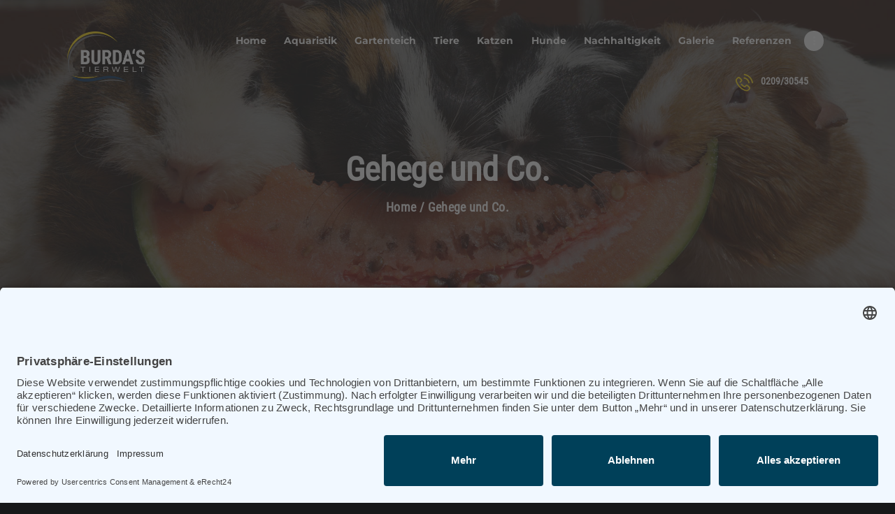

--- FILE ---
content_type: text/html; charset=UTF-8
request_url: https://www.burdas-tierwelt.de/kleintiere/gehege-und-co/
body_size: 16365
content:
<!DOCTYPE html>
<html lang="de" class="no-js scheme_default">
<head>
			<meta charset="UTF-8">
		<meta name="viewport" content="width=device-width, initial-scale=1, maximum-scale=1">
		<meta name="format-detection" content="telephone=no">
		<link rel="profile" href="https://gmpg.org/xfn/11">
		<link rel="pingback" href="https://www.burdas-tierwelt.de/xmlrpc.php">
		<title>Gehege und Co. &#8211; Burda&#039;s Tierwelt</title>
<meta name='robots' content='max-image-preview:large' />

<link rel='dns-prefetch' href='//s.w.org' />
<link rel="alternate" type="application/rss+xml" title="Burda&#039;s Tierwelt &raquo; Feed" href="https://www.burdas-tierwelt.de/feed/" />
<meta property="og:image" content="https://www.burdas-tierwelt.de/wp-content/uploads/2020/04/Meerschweinchenslider.jpg"/>
<script type="text/javascript">
window._wpemojiSettings = {"baseUrl":"https:\/\/s.w.org\/images\/core\/emoji\/13.1.0\/72x72\/","ext":".png","svgUrl":"https:\/\/s.w.org\/images\/core\/emoji\/13.1.0\/svg\/","svgExt":".svg","source":{"concatemoji":"https:\/\/www.burdas-tierwelt.de\/wp-includes\/js\/wp-emoji-release.min.js?ver=5.9.12"}};
/*! This file is auto-generated */
!function(e,a,t){var n,r,o,i=a.createElement("canvas"),p=i.getContext&&i.getContext("2d");function s(e,t){var a=String.fromCharCode;p.clearRect(0,0,i.width,i.height),p.fillText(a.apply(this,e),0,0);e=i.toDataURL();return p.clearRect(0,0,i.width,i.height),p.fillText(a.apply(this,t),0,0),e===i.toDataURL()}function c(e){var t=a.createElement("script");t.src=e,t.defer=t.type="text/javascript",a.getElementsByTagName("head")[0].appendChild(t)}for(o=Array("flag","emoji"),t.supports={everything:!0,everythingExceptFlag:!0},r=0;r<o.length;r++)t.supports[o[r]]=function(e){if(!p||!p.fillText)return!1;switch(p.textBaseline="top",p.font="600 32px Arial",e){case"flag":return s([127987,65039,8205,9895,65039],[127987,65039,8203,9895,65039])?!1:!s([55356,56826,55356,56819],[55356,56826,8203,55356,56819])&&!s([55356,57332,56128,56423,56128,56418,56128,56421,56128,56430,56128,56423,56128,56447],[55356,57332,8203,56128,56423,8203,56128,56418,8203,56128,56421,8203,56128,56430,8203,56128,56423,8203,56128,56447]);case"emoji":return!s([10084,65039,8205,55357,56613],[10084,65039,8203,55357,56613])}return!1}(o[r]),t.supports.everything=t.supports.everything&&t.supports[o[r]],"flag"!==o[r]&&(t.supports.everythingExceptFlag=t.supports.everythingExceptFlag&&t.supports[o[r]]);t.supports.everythingExceptFlag=t.supports.everythingExceptFlag&&!t.supports.flag,t.DOMReady=!1,t.readyCallback=function(){t.DOMReady=!0},t.supports.everything||(n=function(){t.readyCallback()},a.addEventListener?(a.addEventListener("DOMContentLoaded",n,!1),e.addEventListener("load",n,!1)):(e.attachEvent("onload",n),a.attachEvent("onreadystatechange",function(){"complete"===a.readyState&&t.readyCallback()})),(n=t.source||{}).concatemoji?c(n.concatemoji):n.wpemoji&&n.twemoji&&(c(n.twemoji),c(n.wpemoji)))}(window,document,window._wpemojiSettings);
</script>
<style type="text/css">
img.wp-smiley,
img.emoji {
	display: inline !important;
	border: none !important;
	box-shadow: none !important;
	height: 1em !important;
	width: 1em !important;
	margin: 0 0.07em !important;
	vertical-align: -0.1em !important;
	background: none !important;
	padding: 0 !important;
}
</style>
	<link property="stylesheet" rel='stylesheet' id='wp-block-library-css'  href='https://www.burdas-tierwelt.de/wp-includes/css/dist/block-library/style.min.css?ver=5.9.12' type='text/css' media='all' />
<link property="stylesheet" rel='stylesheet' id='wc-blocks-vendors-style-css'  href='https://www.burdas-tierwelt.de/wp-content/plugins/woocommerce/packages/woocommerce-blocks/build/wc-blocks-vendors-style.css?ver=6.9.0' type='text/css' media='all' />
<link property="stylesheet" rel='stylesheet' id='wc-blocks-style-css'  href='https://www.burdas-tierwelt.de/wp-content/plugins/woocommerce/packages/woocommerce-blocks/build/wc-blocks-style.css?ver=6.9.0' type='text/css' media='all' />
<style id='global-styles-inline-css' type='text/css'>
body{--wp--preset--color--black: #000000;--wp--preset--color--cyan-bluish-gray: #abb8c3;--wp--preset--color--white: #ffffff;--wp--preset--color--pale-pink: #f78da7;--wp--preset--color--vivid-red: #cf2e2e;--wp--preset--color--luminous-vivid-orange: #ff6900;--wp--preset--color--luminous-vivid-amber: #fcb900;--wp--preset--color--light-green-cyan: #7bdcb5;--wp--preset--color--vivid-green-cyan: #00d084;--wp--preset--color--pale-cyan-blue: #8ed1fc;--wp--preset--color--vivid-cyan-blue: #0693e3;--wp--preset--color--vivid-purple: #9b51e0;--wp--preset--gradient--vivid-cyan-blue-to-vivid-purple: linear-gradient(135deg,rgba(6,147,227,1) 0%,rgb(155,81,224) 100%);--wp--preset--gradient--light-green-cyan-to-vivid-green-cyan: linear-gradient(135deg,rgb(122,220,180) 0%,rgb(0,208,130) 100%);--wp--preset--gradient--luminous-vivid-amber-to-luminous-vivid-orange: linear-gradient(135deg,rgba(252,185,0,1) 0%,rgba(255,105,0,1) 100%);--wp--preset--gradient--luminous-vivid-orange-to-vivid-red: linear-gradient(135deg,rgba(255,105,0,1) 0%,rgb(207,46,46) 100%);--wp--preset--gradient--very-light-gray-to-cyan-bluish-gray: linear-gradient(135deg,rgb(238,238,238) 0%,rgb(169,184,195) 100%);--wp--preset--gradient--cool-to-warm-spectrum: linear-gradient(135deg,rgb(74,234,220) 0%,rgb(151,120,209) 20%,rgb(207,42,186) 40%,rgb(238,44,130) 60%,rgb(251,105,98) 80%,rgb(254,248,76) 100%);--wp--preset--gradient--blush-light-purple: linear-gradient(135deg,rgb(255,206,236) 0%,rgb(152,150,240) 100%);--wp--preset--gradient--blush-bordeaux: linear-gradient(135deg,rgb(254,205,165) 0%,rgb(254,45,45) 50%,rgb(107,0,62) 100%);--wp--preset--gradient--luminous-dusk: linear-gradient(135deg,rgb(255,203,112) 0%,rgb(199,81,192) 50%,rgb(65,88,208) 100%);--wp--preset--gradient--pale-ocean: linear-gradient(135deg,rgb(255,245,203) 0%,rgb(182,227,212) 50%,rgb(51,167,181) 100%);--wp--preset--gradient--electric-grass: linear-gradient(135deg,rgb(202,248,128) 0%,rgb(113,206,126) 100%);--wp--preset--gradient--midnight: linear-gradient(135deg,rgb(2,3,129) 0%,rgb(40,116,252) 100%);--wp--preset--duotone--dark-grayscale: url('#wp-duotone-dark-grayscale');--wp--preset--duotone--grayscale: url('#wp-duotone-grayscale');--wp--preset--duotone--purple-yellow: url('#wp-duotone-purple-yellow');--wp--preset--duotone--blue-red: url('#wp-duotone-blue-red');--wp--preset--duotone--midnight: url('#wp-duotone-midnight');--wp--preset--duotone--magenta-yellow: url('#wp-duotone-magenta-yellow');--wp--preset--duotone--purple-green: url('#wp-duotone-purple-green');--wp--preset--duotone--blue-orange: url('#wp-duotone-blue-orange');--wp--preset--font-size--small: 13px;--wp--preset--font-size--medium: 20px;--wp--preset--font-size--large: 36px;--wp--preset--font-size--x-large: 42px;}.has-black-color{color: var(--wp--preset--color--black) !important;}.has-cyan-bluish-gray-color{color: var(--wp--preset--color--cyan-bluish-gray) !important;}.has-white-color{color: var(--wp--preset--color--white) !important;}.has-pale-pink-color{color: var(--wp--preset--color--pale-pink) !important;}.has-vivid-red-color{color: var(--wp--preset--color--vivid-red) !important;}.has-luminous-vivid-orange-color{color: var(--wp--preset--color--luminous-vivid-orange) !important;}.has-luminous-vivid-amber-color{color: var(--wp--preset--color--luminous-vivid-amber) !important;}.has-light-green-cyan-color{color: var(--wp--preset--color--light-green-cyan) !important;}.has-vivid-green-cyan-color{color: var(--wp--preset--color--vivid-green-cyan) !important;}.has-pale-cyan-blue-color{color: var(--wp--preset--color--pale-cyan-blue) !important;}.has-vivid-cyan-blue-color{color: var(--wp--preset--color--vivid-cyan-blue) !important;}.has-vivid-purple-color{color: var(--wp--preset--color--vivid-purple) !important;}.has-black-background-color{background-color: var(--wp--preset--color--black) !important;}.has-cyan-bluish-gray-background-color{background-color: var(--wp--preset--color--cyan-bluish-gray) !important;}.has-white-background-color{background-color: var(--wp--preset--color--white) !important;}.has-pale-pink-background-color{background-color: var(--wp--preset--color--pale-pink) !important;}.has-vivid-red-background-color{background-color: var(--wp--preset--color--vivid-red) !important;}.has-luminous-vivid-orange-background-color{background-color: var(--wp--preset--color--luminous-vivid-orange) !important;}.has-luminous-vivid-amber-background-color{background-color: var(--wp--preset--color--luminous-vivid-amber) !important;}.has-light-green-cyan-background-color{background-color: var(--wp--preset--color--light-green-cyan) !important;}.has-vivid-green-cyan-background-color{background-color: var(--wp--preset--color--vivid-green-cyan) !important;}.has-pale-cyan-blue-background-color{background-color: var(--wp--preset--color--pale-cyan-blue) !important;}.has-vivid-cyan-blue-background-color{background-color: var(--wp--preset--color--vivid-cyan-blue) !important;}.has-vivid-purple-background-color{background-color: var(--wp--preset--color--vivid-purple) !important;}.has-black-border-color{border-color: var(--wp--preset--color--black) !important;}.has-cyan-bluish-gray-border-color{border-color: var(--wp--preset--color--cyan-bluish-gray) !important;}.has-white-border-color{border-color: var(--wp--preset--color--white) !important;}.has-pale-pink-border-color{border-color: var(--wp--preset--color--pale-pink) !important;}.has-vivid-red-border-color{border-color: var(--wp--preset--color--vivid-red) !important;}.has-luminous-vivid-orange-border-color{border-color: var(--wp--preset--color--luminous-vivid-orange) !important;}.has-luminous-vivid-amber-border-color{border-color: var(--wp--preset--color--luminous-vivid-amber) !important;}.has-light-green-cyan-border-color{border-color: var(--wp--preset--color--light-green-cyan) !important;}.has-vivid-green-cyan-border-color{border-color: var(--wp--preset--color--vivid-green-cyan) !important;}.has-pale-cyan-blue-border-color{border-color: var(--wp--preset--color--pale-cyan-blue) !important;}.has-vivid-cyan-blue-border-color{border-color: var(--wp--preset--color--vivid-cyan-blue) !important;}.has-vivid-purple-border-color{border-color: var(--wp--preset--color--vivid-purple) !important;}.has-vivid-cyan-blue-to-vivid-purple-gradient-background{background: var(--wp--preset--gradient--vivid-cyan-blue-to-vivid-purple) !important;}.has-light-green-cyan-to-vivid-green-cyan-gradient-background{background: var(--wp--preset--gradient--light-green-cyan-to-vivid-green-cyan) !important;}.has-luminous-vivid-amber-to-luminous-vivid-orange-gradient-background{background: var(--wp--preset--gradient--luminous-vivid-amber-to-luminous-vivid-orange) !important;}.has-luminous-vivid-orange-to-vivid-red-gradient-background{background: var(--wp--preset--gradient--luminous-vivid-orange-to-vivid-red) !important;}.has-very-light-gray-to-cyan-bluish-gray-gradient-background{background: var(--wp--preset--gradient--very-light-gray-to-cyan-bluish-gray) !important;}.has-cool-to-warm-spectrum-gradient-background{background: var(--wp--preset--gradient--cool-to-warm-spectrum) !important;}.has-blush-light-purple-gradient-background{background: var(--wp--preset--gradient--blush-light-purple) !important;}.has-blush-bordeaux-gradient-background{background: var(--wp--preset--gradient--blush-bordeaux) !important;}.has-luminous-dusk-gradient-background{background: var(--wp--preset--gradient--luminous-dusk) !important;}.has-pale-ocean-gradient-background{background: var(--wp--preset--gradient--pale-ocean) !important;}.has-electric-grass-gradient-background{background: var(--wp--preset--gradient--electric-grass) !important;}.has-midnight-gradient-background{background: var(--wp--preset--gradient--midnight) !important;}.has-small-font-size{font-size: var(--wp--preset--font-size--small) !important;}.has-medium-font-size{font-size: var(--wp--preset--font-size--medium) !important;}.has-large-font-size{font-size: var(--wp--preset--font-size--large) !important;}.has-x-large-font-size{font-size: var(--wp--preset--font-size--x-large) !important;}
</style>
<link property="stylesheet" rel='stylesheet' id='contact-form-7-css'  href='https://www.burdas-tierwelt.de/wp-content/plugins/contact-form-7/includes/css/styles.css?ver=5.5.6' type='text/css' media='all' />
<link property="stylesheet" rel='stylesheet' id='rs-plugin-settings-css'  href='https://www.burdas-tierwelt.de/wp-content/plugins/revslider/public/assets/css/settings.css?ver=5.4.8.3' type='text/css' media='all' />
<style id='rs-plugin-settings-inline-css' type='text/css'>
#rs-demo-id {}
</style>
<link property="stylesheet" rel='stylesheet' id='fontawesome-TI-css-css'  href='https://www.burdas-tierwelt.de/wp-content/plugins/rich-event-timeline/Style/Rich-Web-Icons.css?ver=5.9.12' type='text/css' media='all' />
<link property="stylesheet" rel='stylesheet' id='ssb-ui-style-css'  href='https://www.burdas-tierwelt.de/wp-content/plugins/sticky-side-buttons/assets/css/ssb-ui-style.css?ver=5.9.12' type='text/css' media='all' />
<style id='ssb-ui-style-inline-css' type='text/css'>
#ssb-btn-0{background: #3b5998;}
#ssb-btn-0:hover{background:rgba(59,89,152,0.9);}
#ssb-btn-0 a{color: #ffffff;}
.ssb-share-btn,.ssb-share-btn .ssb-social-popup{background:#3b5998;color:#ffffff}.ssb-share-btn:hover{background:rgba(59,89,152,0.9);}.ssb-share-btn a{color:#ffffff !important;}#ssb-btn-1{background: #c13584;}
#ssb-btn-1:hover{background:rgba(193,53,132,0.9);}
#ssb-btn-1 a{color: #ffffff;}

</style>
<link property="stylesheet" rel='stylesheet' id='ssb-fontawesome-css'  href='https://www.burdas-tierwelt.de/wp-content/plugins/sticky-side-buttons/assets/css/font-awesome.css?ver=5.9.12' type='text/css' media='all' />
<link property="stylesheet" rel='stylesheet' id='trx_addons-icons-css'  href='https://www.burdas-tierwelt.de/wp-content/plugins/trx_addons/css/font-icons/css/trx_addons_icons-embedded.css?ver=5.9.12' type='text/css' media='all' />
<link property="stylesheet" rel='stylesheet' id='swiperslider-css'  href='https://www.burdas-tierwelt.de/wp-content/plugins/trx_addons/js/swiper/swiper.css' type='text/css' media='all' />
<link property="stylesheet" rel='stylesheet' id='magnific-popup-css'  href='https://www.burdas-tierwelt.de/wp-content/plugins/trx_addons/js/magnific/magnific-popup.css' type='text/css' media='all' />
<link property="stylesheet" rel='stylesheet' id='trx_addons-css'  href='https://www.burdas-tierwelt.de/wp-content/plugins/trx_addons/css/trx_addons.css' type='text/css' media='all' />
<link property="stylesheet" rel='stylesheet' id='trx_addons-animation-css'  href='https://www.burdas-tierwelt.de/wp-content/plugins/trx_addons/css/trx_addons.animation.css?ver=5.9.12' type='text/css' media='all' />
<link property="stylesheet" rel='stylesheet' id='woocommerce-layout-css'  href='https://www.burdas-tierwelt.de/wp-content/plugins/woocommerce/assets/css/woocommerce-layout.css?ver=6.3.1' type='text/css' media='all' />
<link property="stylesheet" rel='stylesheet' id='woocommerce-smallscreen-css'  href='https://www.burdas-tierwelt.de/wp-content/plugins/woocommerce/assets/css/woocommerce-smallscreen.css?ver=6.3.1' type='text/css' media='only screen and (max-width: 768px)' />
<link property="stylesheet" rel='stylesheet' id='woocommerce-general-css'  href='https://www.burdas-tierwelt.de/wp-content/plugins/woocommerce/assets/css/woocommerce.css?ver=6.3.1' type='text/css' media='all' />
<style id='woocommerce-inline-inline-css' type='text/css'>
.woocommerce form .form-row .required { visibility: visible; }
</style>
<link property="stylesheet" rel='stylesheet' id='dflip-icons-style-css'  href='https://www.burdas-tierwelt.de/wp-content/plugins/3d-flipbook-dflip-lite/assets/css/themify-icons.min.css?ver=1.7.25' type='text/css' media='all' />
<link property="stylesheet" rel='stylesheet' id='dflip-style-css'  href='https://www.burdas-tierwelt.de/wp-content/plugins/3d-flipbook-dflip-lite/assets/css/dflip.min.css?ver=1.7.25' type='text/css' media='all' />
<link property="stylesheet" rel='stylesheet' id='js_composer_front-css'  href='https://www.burdas-tierwelt.de/wp-content/plugins/js_composer/assets/css/js_composer.min.css?ver=5.7' type='text/css' media='all' />
<link property="stylesheet" rel='stylesheet' id='bsf-Defaults-css'  href='https://www.burdas-tierwelt.de/wp-content/uploads/smile_fonts/Defaults/Defaults.css?ver=5.9.12' type='text/css' media='all' />
<link property="stylesheet" rel='stylesheet' id='mpc-massive-style-css'  href='https://www.burdas-tierwelt.de/wp-content/plugins/mpc-massive/assets/css/mpc-styles.css?ver=2.4.6.1' type='text/css' media='all' />
<link property="stylesheet" rel='stylesheet' id='wpgdprc-front-css-css'  href='https://www.burdas-tierwelt.de/wp-content/plugins/wp-gdpr-compliance/Assets/css/front.css?ver=1648638012' type='text/css' media='all' />
<style id='wpgdprc-front-css-inline-css' type='text/css'>
:root{--wp-gdpr--bar--background-color: #000000;--wp-gdpr--bar--color: #ffffff;--wp-gdpr--button--background-color: #000000;--wp-gdpr--button--background-color--darken: #000000;--wp-gdpr--button--color: #ffffff;}
</style>
<link property="stylesheet" rel='stylesheet' id='aquapro-font-google_fonts-css'  href='//www.burdas-tierwelt.de/wp-content/uploads/omgf/aquapro-font-google_fonts/aquapro-font-google_fonts.css?ver=1673021875' type='text/css' media='all' />
<link property="stylesheet" rel='stylesheet' id='fontello-css'  href='https://www.burdas-tierwelt.de/wp-content/themes/aquapro/css/fontello/css/fontello-embedded.css?ver=5.9.12' type='text/css' media='all' />
<link property="stylesheet" rel='stylesheet' id='aquapro-main-css'  href='https://www.burdas-tierwelt.de/wp-content/themes/aquapro/style.css' type='text/css' media='all' />
<link property="stylesheet" rel='stylesheet' id='aquapro-child-css'  href='https://www.burdas-tierwelt.de/wp-content/themes/aquapro-child/style.css' type='text/css' media='all' />
<link property="stylesheet" rel='stylesheet' id='aquapro-styles-css'  href='https://www.burdas-tierwelt.de/wp-content/themes/aquapro/css/__styles.css?ver=5.9.12' type='text/css' media='all' />
<link property="stylesheet" rel='stylesheet' id='aquapro-colors-css'  href='https://www.burdas-tierwelt.de/wp-content/themes/aquapro/css/__colors.css?ver=5.9.12' type='text/css' media='all' />
<link property="stylesheet" rel='stylesheet' id='mediaelement-css'  href='https://www.burdas-tierwelt.de/wp-includes/js/mediaelement/mediaelementplayer-legacy.min.css?ver=4.2.16' type='text/css' media='all' />
<link property="stylesheet" rel='stylesheet' id='wp-mediaelement-css'  href='https://www.burdas-tierwelt.de/wp-includes/js/mediaelement/wp-mediaelement.min.css?ver=5.9.12' type='text/css' media='all' />
<link property="stylesheet" rel='stylesheet' id='aquapro-responsive-css'  href='https://www.burdas-tierwelt.de/wp-content/themes/aquapro/css/responsive.css?ver=5.9.12' type='text/css' media='all' />
<script type='text/javascript' src='https://www.burdas-tierwelt.de/wp-includes/js/jquery/jquery.min.js?ver=3.6.0' id='jquery-core-js'></script>
<script type='text/javascript' src='https://www.burdas-tierwelt.de/wp-includes/js/jquery/jquery-migrate.min.js?ver=3.3.2' id='jquery-migrate-js'></script>
<script type='text/javascript' src='https://www.burdas-tierwelt.de/wp-includes/js/jquery/ui/effect.min.js?ver=1.13.1' id='jquery-effects-core-js'></script>
<script type='text/javascript' src='https://www.burdas-tierwelt.de/wp-includes/js/jquery/ui/effect-blind.min.js?ver=1.13.1' id='jquery-effects-blind-js'></script>
<script type='text/javascript' src='https://www.burdas-tierwelt.de/wp-includes/js/jquery/ui/effect-bounce.min.js?ver=1.13.1' id='jquery-effects-bounce-js'></script>
<script type='text/javascript' src='https://www.burdas-tierwelt.de/wp-includes/js/jquery/ui/effect-clip.min.js?ver=1.13.1' id='jquery-effects-clip-js'></script>
<script type='text/javascript' src='https://www.burdas-tierwelt.de/wp-includes/js/jquery/ui/effect-drop.min.js?ver=1.13.1' id='jquery-effects-drop-js'></script>
<script type='text/javascript' src='https://www.burdas-tierwelt.de/wp-includes/js/jquery/ui/effect-explode.min.js?ver=1.13.1' id='jquery-effects-explode-js'></script>
<script type='text/javascript' src='https://www.burdas-tierwelt.de/wp-includes/js/jquery/ui/effect-fade.min.js?ver=1.13.1' id='jquery-effects-fade-js'></script>
<script type='text/javascript' src='https://www.burdas-tierwelt.de/wp-includes/js/jquery/ui/effect-fold.min.js?ver=1.13.1' id='jquery-effects-fold-js'></script>
<script type='text/javascript' src='https://www.burdas-tierwelt.de/wp-includes/js/jquery/ui/effect-highlight.min.js?ver=1.13.1' id='jquery-effects-highlight-js'></script>
<script type='text/javascript' src='https://www.burdas-tierwelt.de/wp-includes/js/jquery/ui/effect-pulsate.min.js?ver=1.13.1' id='jquery-effects-pulsate-js'></script>
<script type='text/javascript' src='https://www.burdas-tierwelt.de/wp-includes/js/jquery/ui/effect-size.min.js?ver=1.13.1' id='jquery-effects-size-js'></script>
<script type='text/javascript' src='https://www.burdas-tierwelt.de/wp-includes/js/jquery/ui/effect-scale.min.js?ver=1.13.1' id='jquery-effects-scale-js'></script>
<script type='text/javascript' src='https://www.burdas-tierwelt.de/wp-includes/js/jquery/ui/effect-shake.min.js?ver=1.13.1' id='jquery-effects-shake-js'></script>
<script type='text/javascript' src='https://www.burdas-tierwelt.de/wp-includes/js/jquery/ui/effect-slide.min.js?ver=1.13.1' id='jquery-effects-slide-js'></script>
<script type='text/javascript' src='https://www.burdas-tierwelt.de/wp-includes/js/jquery/ui/effect-puff.min.js?ver=1.13.1' id='jquery-effects-puff-js'></script>
<script type='text/javascript' src='https://www.burdas-tierwelt.de/wp-content/plugins/rich-event-timeline/Scripts/Rich-Web-Timeline-Scripts.js?ver=5.9.12' id='Rich_Web_Timeline-js'></script>
<script type='text/javascript' id='ssb-ui-js-js-extra'>
/* <![CDATA[ */
var ssb_ui_data = {"z_index":"1"};
/* ]]> */
</script>
<script type='text/javascript' src='https://www.burdas-tierwelt.de/wp-content/plugins/sticky-side-buttons/assets/js/ssb-ui-js.js?ver=5.9.12' id='ssb-ui-js-js'></script>
<script type='text/javascript' src='https://www.burdas-tierwelt.de/wp-content/plugins/woocommerce/assets/js/jquery-blockui/jquery.blockUI.min.js?ver=2.7.0-wc.6.3.1' id='jquery-blockui-js'></script>
<script type='text/javascript' id='wc-add-to-cart-js-extra'>
/* <![CDATA[ */
var wc_add_to_cart_params = {"ajax_url":"\/wp-admin\/admin-ajax.php","wc_ajax_url":"\/?wc-ajax=%%endpoint%%","i18n_view_cart":"Warenkorb anzeigen","cart_url":"https:\/\/www.burdas-tierwelt.de\/?page_id=454","is_cart":"","cart_redirect_after_add":"no"};
/* ]]> */
</script>
<script type='text/javascript' src='https://www.burdas-tierwelt.de/wp-content/plugins/woocommerce/assets/js/frontend/add-to-cart.min.js?ver=6.3.1' id='wc-add-to-cart-js'></script>
<script type='text/javascript' src='https://www.burdas-tierwelt.de/wp-content/plugins/js_composer/assets/js/vendors/woocommerce-add-to-cart.js?ver=5.7' id='vc_woocommerce-add-to-cart-js-js'></script>
<script type='text/javascript' id='wpgdprc-front-js-js-extra'>
/* <![CDATA[ */
var wpgdprcFront = {"ajaxUrl":"https:\/\/www.burdas-tierwelt.de\/wp-admin\/admin-ajax.php","ajaxNonce":"8db3d73b7c","ajaxArg":"security","pluginPrefix":"wpgdprc","blogId":"1","isMultiSite":"","locale":"de_DE","showSignUpModal":"","showFormModal":"","cookieName":"wpgdprc-consent","consentVersion":"","path":"\/","prefix":"wpgdprc"};
/* ]]> */
</script>
<script type='text/javascript' src='https://www.burdas-tierwelt.de/wp-content/plugins/wp-gdpr-compliance/Assets/js/front.min.js?ver=1648638012' id='wpgdprc-front-js-js'></script>
<link rel="https://api.w.org/" href="https://www.burdas-tierwelt.de/wp-json/" /><link rel="alternate" type="application/json" href="https://www.burdas-tierwelt.de/wp-json/wp/v2/pages/1848" /><link rel="EditURI" type="application/rsd+xml" title="RSD" href="https://www.burdas-tierwelt.de/xmlrpc.php?rsd" />
<link rel="wlwmanifest" type="application/wlwmanifest+xml" href="https://www.burdas-tierwelt.de/wp-includes/wlwmanifest.xml" /> 
<meta name="generator" content="WordPress 5.9.12" />
<meta name="generator" content="WooCommerce 6.3.1" />
<link rel="canonical" href="https://www.burdas-tierwelt.de/kleintiere/gehege-und-co/" />
<link rel='shortlink' href='https://www.burdas-tierwelt.de/?p=1848' />
<link rel="alternate" type="application/json+oembed" href="https://www.burdas-tierwelt.de/wp-json/oembed/1.0/embed?url=https%3A%2F%2Fwww.burdas-tierwelt.de%2Fkleintiere%2Fgehege-und-co%2F" />
<link rel="alternate" type="text/xml+oembed" href="https://www.burdas-tierwelt.de/wp-json/oembed/1.0/embed?url=https%3A%2F%2Fwww.burdas-tierwelt.de%2Fkleintiere%2Fgehege-und-co%2F&#038;format=xml" />
	<noscript><style>.woocommerce-product-gallery{ opacity: 1 !important; }</style></noscript>
	<script data-cfasync="false"> var dFlipLocation = "https://www.burdas-tierwelt.de/wp-content/plugins/3d-flipbook-dflip-lite/assets/"; var dFlipWPGlobal = {"text":{"toggleSound":"Turn on\/off Sound","toggleThumbnails":"Toggle Thumbnails","toggleOutline":"Toggle Outline\/Bookmark","previousPage":"Previous Page","nextPage":"Next Page","toggleFullscreen":"Toggle Fullscreen","zoomIn":"Zoom In","zoomOut":"Zoom Out","toggleHelp":"Toggle Help","singlePageMode":"Single Page Mode","doublePageMode":"Double Page Mode","downloadPDFFile":"Download PDF File","gotoFirstPage":"Goto First Page","gotoLastPage":"Goto Last Page","share":"Share","mailSubject":"I wanted you to see this FlipBook","mailBody":"Check out this site {{url}}","loading":"DearFlip: Loading "},"moreControls":"download,pageMode,startPage,endPage,sound","hideControls":"","scrollWheel":"true","backgroundColor":"#777","backgroundImage":"","height":"auto","paddingLeft":"20","paddingRight":"20","controlsPosition":"bottom","duration":800,"soundEnable":"true","enableDownload":"true","enableAnnotation":"false","enableAnalytics":"false","webgl":"true","hard":"none","maxTextureSize":"1600","rangeChunkSize":"524288","zoomRatio":1.5,"stiffness":3,"pageMode":"0","singlePageMode":"0","pageSize":"0","autoPlay":"false","autoPlayDuration":5000,"autoPlayStart":"false","linkTarget":"2","sharePrefix":"dearflip-"};</script><meta name="generator" content="Powered by WPBakery Page Builder - drag and drop page builder for WordPress."/>
<!--[if lte IE 9]><link rel="stylesheet" type="text/css" href="https://www.burdas-tierwelt.de/wp-content/plugins/js_composer/assets/css/vc_lte_ie9.min.css" media="screen"><![endif]--><style type="text/css" id="custom-background-css">
body.custom-background { background-color: #161819; }
</style>
	<meta name="generator" content="Powered by Slider Revolution 5.4.8.3 - responsive, Mobile-Friendly Slider Plugin for WordPress with comfortable drag and drop interface." />
<link rel="icon" href="https://www.burdas-tierwelt.de/wp-content/uploads/2021/08/cropped-Burdas-Logo-512-1-32x32.png" sizes="32x32" />
<link rel="icon" href="https://www.burdas-tierwelt.de/wp-content/uploads/2021/08/cropped-Burdas-Logo-512-1-192x192.png" sizes="192x192" />
<link rel="apple-touch-icon" href="https://www.burdas-tierwelt.de/wp-content/uploads/2021/08/cropped-Burdas-Logo-512-1-180x180.png" />
<meta name="msapplication-TileImage" content="https://www.burdas-tierwelt.de/wp-content/uploads/2021/08/cropped-Burdas-Logo-512-1-270x270.png" />
<script type="text/javascript">function setREVStartSize(e){									
						try{ e.c=jQuery(e.c);var i=jQuery(window).width(),t=9999,r=0,n=0,l=0,f=0,s=0,h=0;
							if(e.responsiveLevels&&(jQuery.each(e.responsiveLevels,function(e,f){f>i&&(t=r=f,l=e),i>f&&f>r&&(r=f,n=e)}),t>r&&(l=n)),f=e.gridheight[l]||e.gridheight[0]||e.gridheight,s=e.gridwidth[l]||e.gridwidth[0]||e.gridwidth,h=i/s,h=h>1?1:h,f=Math.round(h*f),"fullscreen"==e.sliderLayout){var u=(e.c.width(),jQuery(window).height());if(void 0!=e.fullScreenOffsetContainer){var c=e.fullScreenOffsetContainer.split(",");if (c) jQuery.each(c,function(e,i){u=jQuery(i).length>0?u-jQuery(i).outerHeight(!0):u}),e.fullScreenOffset.split("%").length>1&&void 0!=e.fullScreenOffset&&e.fullScreenOffset.length>0?u-=jQuery(window).height()*parseInt(e.fullScreenOffset,0)/100:void 0!=e.fullScreenOffset&&e.fullScreenOffset.length>0&&(u-=parseInt(e.fullScreenOffset,0))}f=u}else void 0!=e.minHeight&&f<e.minHeight&&(f=e.minHeight);e.c.closest(".rev_slider_wrapper").css({height:f})					
						}catch(d){console.log("Failure at Presize of Slider:"+d)}						
					};</script>
		<style type="text/css" id="wp-custom-css">
			.search_form_wrap {
	display: none;
}

html, body, div, applet, object, iframe, h1, h2, h3, h4, h5, h6, p, blockquote, pre, abbr, acronym, address, big, cite, code, del, dfn, em, font, ins, kbd, q, s, samp, small, strike, strong, sub, sup, tt, var, dl, dt, dd, ol, ul, li, fieldset, form, label, legend, input, textarea, button, table, caption, tbody, tfoot, thead, tr, th, td, article, aside, address, section, video, audio {

    font-family: 'Roboto Condensed', sans-serif !important;
   
}

/* Heading */
.vc_custom_1565100985289 .wpb_wrapper h2{
	color:#00305d;
}

/* Item descr */
.vc_custom_1565100985289 .wpb_wrapper .sc_item_descr{
	color:#0c0c0c;
	
}

/* Item descr */
.vc_custom_1565102341034 .wpb_wrapper .sc_item_descr{
	color:#0c0c0c;
}

/* Heading */
.vc_custom_1565101888808 .wpb_wrapper h2{
	color:#00305d;
}

/* Heading */
.vc_custom_1565102345680 .wpb_wrapper h2{
	color:#00305d;
}

/* Heading */
.vc_custom_1565102350472 .wpb_wrapper h2{
	color:#00305d;
}

/* Heading */
.vc_custom_1565102355981 .wpb_wrapper h2{
	color:#00305d;
}

/* Heading */
.vc_custom_1565102360662 .wpb_wrapper h2{
	color:#00305d;
}

/* Item descr */
.vc_custom_1565101888808 .wpb_wrapper .sc_item_descr{
	color:#0c0c0c;
}

/* Item descr */
.vc_custom_1565102345680 .wpb_wrapper .sc_item_descr{
	color:#0c0c0c;
}

/* Item descr */
.vc_custom_1565102350472 .wpb_wrapper .sc_item_descr{
	color:#0c0c0c;
}

/* Item descr */
.vc_custom_1565102355981 .wpb_wrapper .sc_item_descr{
	color:#0c0c0c;
}

/* Item descr */
.vc_custom_1565102360662 .wpb_wrapper .sc_item_descr{
	color:#0c0c0c;
}

/* Heading */
.vc_custom_1565102341034 .wpb_wrapper h2{
	color:#fffa00;
}

i.mpc-item-overlay__icon.mpc-type--external.mpc-icon--character h3 {
    color: yellow;
}

.scheme_dark.footer_wrap .sc_layouts_row_type_normal .sc_layouts_item a, .scheme_dark.footer_wrap .widget li a {
    color: #ffffff;
}

.scheme_dark .sc_layouts_menu_nav>li.current-menu-item>a, .scheme_dark .sc_layouts_menu_nav>li.current-menu-parent>a, .scheme_dark .sc_layouts_menu_nav>li.current-menu-ancestor>a {
    color: #ffdd0e !important;
}

.scheme_dark .sc_layouts_row_type_compact .sc_layouts_item_icon, .scheme_dark.sc_layouts_row_type_compact .sc_layouts_item_icon {
    color: #ffdd0e;
}

.scheme_dark .sc_layouts_row_type_compact .search_wrap .search_submit, .scheme_dark.sc_layouts_row_type_compact .search_wrap .search_submit {
    background-color: transparent;
    color: #ffdd0e;
}

.scheme_dark .sc_layouts_menu_nav>li>a:hover, .scheme_dark .sc_layouts_menu_nav>li.sfHover>a {
    color: #f3d717 !important;
}

p.pp_description {
    display: none !important;
    margin: 0;
}

.sc_content_width_1_1 {
    width: 85%;
}

.post_meta { 
	display: none;
}

img.attachment-aquapro-thumb-huge{ 
display: none;
}

input[type="radio"], input[type="checkbox"] {
    display: block; !important
}

.vc_gitem_row .vc_gitem-col {
    padding: 2em;
}

.vc_gitem_row {
	margin-top: -7em;
}		</style>
		<noscript><style type="text/css"> .wpb_animate_when_almost_visible { opacity: 1; }</style></noscript><style type="text/css" id="trx_addons-inline-styles-inline-css">.aquapro_inline_586032852{background-image: url(https://www.burdas-tierwelt.de/wp-content/uploads/2020/04/Meerschweinchenslider.jpg);}.vc_custom_1487930056760{padding-top: 0.95em !important;padding-bottom: 1em !important;}.vc_custom_1564997968911{padding-top: 6.15rem !important;padding-bottom: 6.4rem !important;}.vc_custom_1487950556656{padding-top: 1.45rem !important;padding-bottom: 1.7rem !important;background-color: #161819 !important;}</style><style id="yellow-pencil">
/*
	The following CSS generated by YellowPencil Plugin.
	https://yellowpencil.waspthemes.com
*/
.top_panel_custom .mpc-column .vc_custom_1488275357857{border-top: 3px solid #ffdd0e;background-color: rgba(0,0,0,0.13);}#menu-main-menu .menu-item ul{background-color:#fedc0f;}.services_page_header img{visibility:visible;display:none;}.top_panel_custom .breadcrumbs a:nth-child(3){display:none;}.top_panel_custom .breadcrumbs .breadcrumbs_delimiter:nth-child(4){display:none;}
</style>	<link href="//www.burdas-tierwelt.de/wp-content/uploads/omgf/omgf-stylesheet-69/omgf-stylesheet-69.css?ver=1673021875" rel="stylesheet" async>
	<script id="usercentrics-cmp" async data-eu-mode="true" data-settings-id="P68Hz1T35" src="https://app.eu.usercentrics.eu/browser-ui/latest/loader.js"></script>
</head>

<body data-rsssl=1 class="page-template-default page page-id-1848 page-child parent-pageid-1827 custom-background theme-aquapro woocommerce-no-js body_tag scheme_default blog_mode_page body_style_wide is_single sidebar_hide expand_content header_style_header-custom-21 header_position_default menu_style_top no_layout wpb-js-composer js-comp-ver-5.7 vc_responsive">

	
	<div class="body_wrap">

		<div class="page_wrap">

			<header class="top_panel top_panel_custom top_panel_custom_21 with_bg_image aquapro_inline_586032852 scheme_default"><div class="vc_row wpb_row vc_row-fluid mpc-row"><div class="wpb_column vc_column_container vc_col-sm-12 sc_layouts_column_icons_position_left mpc-column" data-column-id="mpc_column-55696d38c3201a9"><div class="vc_column-inner"><div class="wpb_wrapper"><div class="sc_layouts sc_layouts_default sc_layouts_616"><div class="vc_row wpb_row vc_row-fluid sc_layouts_row sc_layouts_row_type_compact sc_layouts_row_fixed scheme_dark mpc-row"><div class="wpb_column vc_column_container vc_col-sm-12 sc_layouts_column_icons_position_left mpc-column" data-column-id="mpc_column-48696d38c31f408"><div class="vc_column-inner vc_custom_1487930056760"><div class="wpb_wrapper"><div id="sc_content_2114599040" class="sc_content sc_content_default sc_float_center sc_content_width_1_1"><div class="sc_content_container"><div class="vc_row wpb_row vc_inner vc_row-fluid vc_row-o-equal-height vc_row-o-content-middle vc_row-flex mpc-row"><div class="wpb_column vc_column_container vc_col-sm-2 sc_layouts_column sc_layouts_column_align_left sc_layouts_column_icons_position_left mpc-column" data-column-id="mpc_column-22696d38c31a905"><div class="vc_column-inner"><div class="wpb_wrapper"><div class="sc_layouts_item"><a href="https://www.burdas-tierwelt.de/" id="sc_layouts_logo_899150163" class="sc_layouts_logo sc_layouts_logo_default"><img class="logo_image" src="https://www.burdas-tierwelt.de/wp-content/uploads/2019/09/Logo-BurdasWHITE.png" alt="" width="450" height="286"></a><!-- /.sc_layouts_logo --></div></div></div></div><div class="wpb_column vc_column_container vc_col-sm-10 sc_layouts_column sc_layouts_column_align_right sc_layouts_column_icons_position_left mpc-column" data-column-id="mpc_column-55696d38c31e9e4"><div class="vc_column-inner"><div class="wpb_wrapper"><div class="sc_layouts_item"><nav id="sc_layouts_menu_393018236" class="sc_layouts_menu sc_layouts_menu_default menu_hover_fade hide_on_mobile" data-animation-in="fadeInUpSmall" data-animation-out="fadeOutDownSmall"><ul id="menu-main-menu" class="sc_layouts_menu_nav"><li id="menu-item-66" class="menu-item menu-item-type-custom menu-item-object-custom menu-item-home menu-item-66"><a href="https://www.burdas-tierwelt.de/"><span>Home</span></a></li><li id="menu-item-1686" class="menu-item menu-item-type-custom menu-item-object-custom menu-item-has-children menu-item-1686"><a href="/aquaristik"><span>Aquaristik</span></a>
<ul class="sub-menu"><li id="menu-item-1687" class="menu-item menu-item-type-custom menu-item-object-custom menu-item-has-children menu-item-1687"><a href="/suesswasser/"><span>S&uuml;&szlig;wasser</span></a>
	<ul class="sub-menu"><li id="menu-item-1697" class="menu-item menu-item-type-custom menu-item-object-custom menu-item-1697"><a href="/suesswasserfische"><span>S&uuml;&szlig;wasser &ndash; fische</span></a></li><li id="menu-item-1958" class="menu-item menu-item-type-post_type menu-item-object-page menu-item-1958"><a href="https://www.burdas-tierwelt.de/suesswasser/suesswasser-technik/"><span>S&uuml;&szlig;wasser Technik</span></a></li><li id="menu-item-1965" class="menu-item menu-item-type-post_type menu-item-object-page menu-item-1965"><a href="https://www.burdas-tierwelt.de/suesswasser/aquarien-moebel/"><span>Aquarien &amp; M&ouml;bel</span></a></li><li id="menu-item-1948" class="menu-item menu-item-type-post_type menu-item-object-page menu-item-1948"><a href="https://www.burdas-tierwelt.de/suesswasser/suesswasser-zubehoer/"><span>S&uuml;&szlig;wasser Zubeh&ouml;r</span></a></li><li id="menu-item-1941" class="menu-item menu-item-type-post_type menu-item-object-page menu-item-1941"><a href="https://www.burdas-tierwelt.de/suesswasser/wasserpflanzen/"><span>Wasser &ndash; pflanzen</span></a></li></ul>
</li><li id="menu-item-1688" class="menu-item menu-item-type-custom menu-item-object-custom menu-item-has-children menu-item-1688"><a href="/meerwasser"><span>Meerwasser</span></a>
	<ul class="sub-menu"><li id="menu-item-1703" class="menu-item menu-item-type-custom menu-item-object-custom menu-item-1703"><a href="/meerwasserfische-garnelen"><span>Meerwasser- fische und Garnelen</span></a></li><li id="menu-item-2011" class="menu-item menu-item-type-post_type menu-item-object-page menu-item-2011"><a href="https://www.burdas-tierwelt.de/meerwasser/korallen/"><span>Korallen</span></a></li></ul>
</li></ul>
</li><li id="menu-item-1974" class="menu-item menu-item-type-post_type menu-item-object-page menu-item-1974"><a href="https://www.burdas-tierwelt.de/gartenteich/"><span>Gartenteich</span></a></li><li id="menu-item-1689" class="menu-item menu-item-type-custom menu-item-object-custom menu-item-has-children menu-item-1689"><a href="#"><span>Tiere</span></a>
<ul class="sub-menu"><li id="menu-item-1690" class="menu-item menu-item-type-custom menu-item-object-custom menu-item-has-children menu-item-1690"><a href="/Voegel"><span>V&ouml;gel</span></a>
	<ul class="sub-menu"><li id="menu-item-2007" class="menu-item menu-item-type-post_type menu-item-object-page menu-item-2007"><a href="https://www.burdas-tierwelt.de/voegel/vogelarten/"><span>Vogelarten</span></a></li><li id="menu-item-2710" class="menu-item menu-item-type-post_type menu-item-object-page menu-item-2710"><a href="https://www.burdas-tierwelt.de/voegel/vogelheime/"><span>Vogelheime</span></a></li><li id="menu-item-2590" class="menu-item menu-item-type-post_type menu-item-object-page menu-item-2590"><a href="https://www.burdas-tierwelt.de/voegel/wildvoegel/"><span>Wildv&ouml;gel</span></a></li><li id="menu-item-2598" class="menu-item menu-item-type-post_type menu-item-object-page menu-item-2598"><a href="https://www.burdas-tierwelt.de/voegel/futter-zubehoer/"><span>Futter/Zubeh&ouml;r</span></a></li></ul>
</li><li id="menu-item-1692" class="menu-item menu-item-type-custom menu-item-object-custom menu-item-has-children menu-item-1692"><a href="/kleintiere"><span>Kleintiere</span></a>
	<ul class="sub-menu"><li id="menu-item-1717" class="menu-item menu-item-type-custom menu-item-object-custom menu-item-1717"><a href="/kleintiere"><span>Kleintiere</span></a></li><li id="menu-item-1718" class="menu-item menu-item-type-custom menu-item-object-custom menu-item-1718"><a href="/gehege-und-co"><span>Gehege und Co.</span></a></li><li id="menu-item-3125" class="menu-item menu-item-type-post_type menu-item-object-page menu-item-3125"><a href="https://www.burdas-tierwelt.de/kleintiere/outdoor/"><span>Outdoor</span></a></li><li id="menu-item-1719" class="menu-item menu-item-type-custom menu-item-object-custom menu-item-1719"><a href="/nagetierzubehoer"><span>Zubeh&ouml;r</span></a></li><li id="menu-item-1720" class="menu-item menu-item-type-custom menu-item-object-custom menu-item-1720"><a href="/futter-snacks"><span>Futter &amp; Snacks</span></a></li></ul>
</li></ul>
</li><li id="menu-item-1694" class="menu-item menu-item-type-custom menu-item-object-custom menu-item-has-children menu-item-1694"><a href="/katzen"><span>Katzen</span></a>
<ul class="sub-menu"><li id="menu-item-2001" class="menu-item menu-item-type-post_type menu-item-object-page menu-item-2001"><a href="https://www.burdas-tierwelt.de/katzennahrung/"><span>Katzennahrung</span></a></li><li id="menu-item-1715" class="menu-item menu-item-type-custom menu-item-object-custom menu-item-1715"><a href="/kratzmoebel"><span>Kratzm&ouml;bel</span></a></li></ul>
</li><li id="menu-item-1693" class="menu-item menu-item-type-custom menu-item-object-custom menu-item-has-children menu-item-1693"><a href="/hunde"><span>Hunde</span></a>
<ul class="sub-menu"><li id="menu-item-2445" class="menu-item menu-item-type-post_type menu-item-object-page menu-item-2445"><a href="https://www.burdas-tierwelt.de/hunde/hundezubehoer/"><span>Hundezubeh&ouml;r</span></a></li><li id="menu-item-1986" class="menu-item menu-item-type-post_type menu-item-object-page menu-item-1986"><a href="https://www.burdas-tierwelt.de/hunde/hundenahrung/"><span>Hundenahrung</span></a></li><li id="menu-item-1987" class="menu-item menu-item-type-post_type menu-item-object-page menu-item-1987"><a href="https://www.burdas-tierwelt.de/halsbaender-leinen/"><span>Halsb&auml;nder &amp; Leinen</span></a></li></ul>
</li><li id="menu-item-2315" class="menu-item menu-item-type-custom menu-item-object-custom menu-item-2315"><a href="/nachhaltigkeit"><span>Nachhaltigkeit</span></a></li><li id="menu-item-104" class="menu-item menu-item-type-post_type menu-item-object-page menu-item-104"><a href="https://www.burdas-tierwelt.de/galerie/"><span>Galerie</span></a></li><li id="menu-item-1635" class="menu-item menu-item-type-post_type menu-item-object-page menu-item-1635"><a href="https://www.burdas-tierwelt.de/meerwasser/referenzen/"><span>Referenzen</span></a></li><li id="menu-item-76" class="menu-item menu-item-type-post_type menu-item-object-page menu-item-76"><a href="https://www.burdas-tierwelt.de/kontakt/"><span>Kontakt</span></a></li><li id="menu-item-3132" class="menu-item menu-item-type-post_type menu-item-object-page menu-item-3132"><a href="https://www.burdas-tierwelt.de/freie-stellen/"><span>Freie Stellen</span></a></li></ul></nav><!-- /.sc_layouts_menu --><div class="sc_layouts_iconed_text sc_layouts_menu_mobile_button">
		<a class="sc_layouts_item_link sc_layouts_iconed_text_link" href="#">
			<span class="sc_layouts_item_icon sc_layouts_iconed_text_icon trx_addons_icon-menu"></span>
		</a>
	</div></div><div class="sc_layouts_item sc_layouts_hide_on_mobile sc_layouts_hide_on_tablet"><div id="sc_layouts_iconed_text_212764184" class="sc_layouts_iconed_text hide_on_tablet hide_on_mobile"><a href="tel:020930545" class="sc_layouts_item_link sc_layouts_iconed_text_link"><span class="sc_layouts_item_icon sc_layouts_iconed_text_icon icon-untitled-2"></span><span class="sc_layouts_item_details sc_layouts_iconed_text_details"><span class="sc_layouts_item_details_line1 sc_layouts_iconed_text_line1">0209/30545</span></span><!-- /.sc_layouts_iconed_text_details --></a></div><!-- /.sc_layouts_iconed_text --></div><div class="sc_layouts_item sc_layouts_hide_on_mobile sc_layouts_hide_on_tablet"><div id="sc_layouts_search_1924719225" class="sc_layouts_search hide_on_tablet hide_on_mobile"><div class="search_wrap search_style_fullscreen layouts_search">
	<div class="search_form_wrap">
		<form role="search" method="get" class="search_form" action="https://www.burdas-tierwelt.de/">
			<input type="text" class="search_field" placeholder="Search" value="" name="s">
			<button type="submit" class="search_submit trx_addons_icon-search"></button>
							<a class="search_close trx_addons_icon-delete"></a>
					</form>
	</div>
	</div></div><!-- /.sc_layouts_search --></div></div></div></div></div></div></div><!-- /.sc_content --></div></div></div></div></div></div></div></div></div><div class="vc_row wpb_row vc_row-fluid sc_layouts_row sc_layouts_row_type_normal sc_layouts_hide_on_frontpage scheme_dark mpc-row"><div class="wpb_column vc_column_container vc_col-sm-12 sc_layouts_column sc_layouts_column_align_center sc_layouts_column_icons_position_left mpc-column" data-column-id="mpc_column-47696d38c321b37"><div class="vc_column-inner"><div class="wpb_wrapper"><div id="sc_content_697930905" class="sc_content sc_content_default sc_float_center sc_content_width_1_1"><div class="sc_content_container"><div id="sc_layouts_title_519380758" class="sc_layouts_title"><div class="sc_layouts_title_title">			<h1 class="sc_layouts_title_caption">Gehege und Co.</h1>
			</div><div class="sc_layouts_title_breadcrumbs"><div class="breadcrumbs"><a class="breadcrumbs_item home" href="https://www.burdas-tierwelt.de/">Home</a><span class="breadcrumbs_delimiter"></span><a class="breadcrumbs_item cat_post" href="https://www.burdas-tierwelt.de/kleintiere/">Kleintiere</a><span class="breadcrumbs_delimiter"></span><span class="breadcrumbs_item current">Gehege und Co.</span></div></div></div><!-- /.sc_layouts_title --></div></div><!-- /.sc_content --></div></div></div></div></header><div class="menu_mobile_overlay"></div>
<div class="menu_mobile menu_mobile_fullscreen scheme_dark">
	<div class="menu_mobile_inner">
		<a class="menu_mobile_close icon-cancel"></a><a class="sc_layouts_logo" href="https://www.burdas-tierwelt.de/"><img src="https://www.burdas-tierwelt.de/wp-content/uploads/2019/09/Logo-BurdasWHITE.png" alt="Img" width="450" height="286"></a><nav class="menu_mobile_nav_area"><ul id="menu_mobile-main-menu" class=""><li id="menu_mobile-item-66" class="menu-item menu-item-type-custom menu-item-object-custom menu-item-home menu-item-66"><a href="https://www.burdas-tierwelt.de/"><span>Home</span></a></li><li id="menu_mobile-item-1686" class="menu-item menu-item-type-custom menu-item-object-custom menu-item-has-children menu-item-1686"><a href="/aquaristik"><span>Aquaristik</span></a>
<ul class="sub-menu"><li id="menu_mobile-item-1687" class="menu-item menu-item-type-custom menu-item-object-custom menu-item-has-children menu-item-1687"><a href="/suesswasser/"><span>Süßwasser</span></a>
	<ul class="sub-menu"><li id="menu_mobile-item-1697" class="menu-item menu-item-type-custom menu-item-object-custom menu-item-1697"><a href="/suesswasserfische"><span>Süßwasser &#8211; fische</span></a></li><li id="menu_mobile-item-1958" class="menu-item menu-item-type-post_type menu-item-object-page menu-item-1958"><a href="https://www.burdas-tierwelt.de/suesswasser/suesswasser-technik/"><span>Süßwasser Technik</span></a></li><li id="menu_mobile-item-1965" class="menu-item menu-item-type-post_type menu-item-object-page menu-item-1965"><a href="https://www.burdas-tierwelt.de/suesswasser/aquarien-moebel/"><span>Aquarien &#038; Möbel</span></a></li><li id="menu_mobile-item-1948" class="menu-item menu-item-type-post_type menu-item-object-page menu-item-1948"><a href="https://www.burdas-tierwelt.de/suesswasser/suesswasser-zubehoer/"><span>Süßwasser Zubehör</span></a></li><li id="menu_mobile-item-1941" class="menu-item menu-item-type-post_type menu-item-object-page menu-item-1941"><a href="https://www.burdas-tierwelt.de/suesswasser/wasserpflanzen/"><span>Wasser &#8211; pflanzen</span></a></li></ul>
</li><li id="menu_mobile-item-1688" class="menu-item menu-item-type-custom menu-item-object-custom menu-item-has-children menu-item-1688"><a href="/meerwasser"><span>Meerwasser</span></a>
	<ul class="sub-menu"><li id="menu_mobile-item-1703" class="menu-item menu-item-type-custom menu-item-object-custom menu-item-1703"><a href="/meerwasserfische-garnelen"><span>Meerwasser- fische und Garnelen</span></a></li><li id="menu_mobile-item-2011" class="menu-item menu-item-type-post_type menu-item-object-page menu-item-2011"><a href="https://www.burdas-tierwelt.de/meerwasser/korallen/"><span>Korallen</span></a></li></ul>
</li></ul>
</li><li id="menu_mobile-item-1974" class="menu-item menu-item-type-post_type menu-item-object-page menu-item-1974"><a href="https://www.burdas-tierwelt.de/gartenteich/"><span>Gartenteich</span></a></li><li id="menu_mobile-item-1689" class="menu-item menu-item-type-custom menu-item-object-custom menu-item-has-children menu-item-1689"><a href="#"><span>Tiere</span></a>
<ul class="sub-menu"><li id="menu_mobile-item-1690" class="menu-item menu-item-type-custom menu-item-object-custom menu-item-has-children menu-item-1690"><a href="/Voegel"><span>Vögel</span></a>
	<ul class="sub-menu"><li id="menu_mobile-item-2007" class="menu-item menu-item-type-post_type menu-item-object-page menu-item-2007"><a href="https://www.burdas-tierwelt.de/voegel/vogelarten/"><span>Vogelarten</span></a></li><li id="menu_mobile-item-2710" class="menu-item menu-item-type-post_type menu-item-object-page menu-item-2710"><a href="https://www.burdas-tierwelt.de/voegel/vogelheime/"><span>Vogelheime</span></a></li><li id="menu_mobile-item-2590" class="menu-item menu-item-type-post_type menu-item-object-page menu-item-2590"><a href="https://www.burdas-tierwelt.de/voegel/wildvoegel/"><span>Wildvögel</span></a></li><li id="menu_mobile-item-2598" class="menu-item menu-item-type-post_type menu-item-object-page menu-item-2598"><a href="https://www.burdas-tierwelt.de/voegel/futter-zubehoer/"><span>Futter/Zubehör</span></a></li></ul>
</li><li id="menu_mobile-item-1692" class="menu-item menu-item-type-custom menu-item-object-custom menu-item-has-children menu-item-1692"><a href="/kleintiere"><span>Kleintiere</span></a>
	<ul class="sub-menu"><li id="menu_mobile-item-1717" class="menu-item menu-item-type-custom menu-item-object-custom menu-item-1717"><a href="/kleintiere"><span>Kleintiere</span></a></li><li id="menu_mobile-item-1718" class="menu-item menu-item-type-custom menu-item-object-custom menu-item-1718"><a href="/gehege-und-co"><span>Gehege und Co.</span></a></li><li id="menu_mobile-item-3125" class="menu-item menu-item-type-post_type menu-item-object-page menu-item-3125"><a href="https://www.burdas-tierwelt.de/kleintiere/outdoor/"><span>Outdoor</span></a></li><li id="menu_mobile-item-1719" class="menu-item menu-item-type-custom menu-item-object-custom menu-item-1719"><a href="/nagetierzubehoer"><span>Zubehör</span></a></li><li id="menu_mobile-item-1720" class="menu-item menu-item-type-custom menu-item-object-custom menu-item-1720"><a href="/futter-snacks"><span>Futter &#038; Snacks</span></a></li></ul>
</li></ul>
</li><li id="menu_mobile-item-1694" class="menu-item menu-item-type-custom menu-item-object-custom menu-item-has-children menu-item-1694"><a href="/katzen"><span>Katzen</span></a>
<ul class="sub-menu"><li id="menu_mobile-item-2001" class="menu-item menu-item-type-post_type menu-item-object-page menu-item-2001"><a href="https://www.burdas-tierwelt.de/katzennahrung/"><span>Katzennahrung</span></a></li><li id="menu_mobile-item-1715" class="menu-item menu-item-type-custom menu-item-object-custom menu-item-1715"><a href="/kratzmoebel"><span>Kratzmöbel</span></a></li></ul>
</li><li id="menu_mobile-item-1693" class="menu-item menu-item-type-custom menu-item-object-custom menu-item-has-children menu-item-1693"><a href="/hunde"><span>Hunde</span></a>
<ul class="sub-menu"><li id="menu_mobile-item-2445" class="menu-item menu-item-type-post_type menu-item-object-page menu-item-2445"><a href="https://www.burdas-tierwelt.de/hunde/hundezubehoer/"><span>Hundezubehör</span></a></li><li id="menu_mobile-item-1986" class="menu-item menu-item-type-post_type menu-item-object-page menu-item-1986"><a href="https://www.burdas-tierwelt.de/hunde/hundenahrung/"><span>Hundenahrung</span></a></li><li id="menu_mobile-item-1987" class="menu-item menu-item-type-post_type menu-item-object-page menu-item-1987"><a href="https://www.burdas-tierwelt.de/halsbaender-leinen/"><span>Halsbänder &#038; Leinen</span></a></li></ul>
</li><li id="menu_mobile-item-2315" class="menu-item menu-item-type-custom menu-item-object-custom menu-item-2315"><a href="/nachhaltigkeit"><span>Nachhaltigkeit</span></a></li><li id="menu_mobile-item-104" class="menu-item menu-item-type-post_type menu-item-object-page menu-item-104"><a href="https://www.burdas-tierwelt.de/galerie/"><span>Galerie</span></a></li><li id="menu_mobile-item-1635" class="menu-item menu-item-type-post_type menu-item-object-page menu-item-1635"><a href="https://www.burdas-tierwelt.de/meerwasser/referenzen/"><span>Referenzen</span></a></li><li id="menu_mobile-item-76" class="menu-item menu-item-type-post_type menu-item-object-page menu-item-76"><a href="https://www.burdas-tierwelt.de/kontakt/"><span>Kontakt</span></a></li><li id="menu_mobile-item-3132" class="menu-item menu-item-type-post_type menu-item-object-page menu-item-3132"><a href="https://www.burdas-tierwelt.de/freie-stellen/"><span>Freie Stellen</span></a></li></ul></nav><div class="search_wrap search_style_normal search_mobile">
	<div class="search_form_wrap">
		<form role="search" method="get" class="search_form" action="https://www.burdas-tierwelt.de/">
			<input type="text" class="search_field" placeholder="Search" value="" name="s">
			<button type="submit" class="search_submit trx_addons_icon-search"></button>
					</form>
	</div>
	</div><div class="socials_mobile"><span class="social_item"><a href="https://twitter.com/axiom_themes" target="_blank" class="social_icons social_twitter"><span class="trx_addons_icon-twitter"></span></a></span><span class="social_item"><a href="https://www.facebook.com/AxiomThemes-505060569826537/" target="_blank" class="social_icons social_facebook"><span class="trx_addons_icon-facebook"></span></a></span><span class="social_item"><a href="https://www.instagram.com/axiom_themes/" target="_blank" class="social_icons social_instagram"><span class="trx_addons_icon-instagram"></span></a></span></div>	</div>
</div>

			<div class="page_content_wrap scheme_default">

								<div class="content_wrap">
				
									

					<div class="content">
							
					

<article id="post-1848" class="post_item_single post_type_page post-1848 page type-page status-publish has-post-thumbnail hentry">

	<div class="post_content entry-content">
		<div class="vc_row wpb_row vc_row-fluid mpc-row"><div class="wpb_column vc_column_container vc_col-sm-12 sc_layouts_column_icons_position_left mpc-column" data-column-id="mpc_column-44696d38c3252b7"><div class="vc_column-inner"><div class="wpb_wrapper"><div class="sc_layouts sc_layouts_default sc_layouts_2224"><div data-vc-full-width="true" data-vc-full-width-init="false" class="vc_row wpb_row vc_row-fluid mpc-row"><div class="wpb_column vc_column_container vc_col-sm-2/5 sc_layouts_column_icons_position_left mpc-column" data-column-id="mpc_column-36696d38c323ee0"><div class="vc_column-inner"><div class="wpb_wrapper"><div class="vc_separator wpb_content_element vc_separator_align_center vc_sep_width_100 vc_sep_border_width_2 vc_sep_pos_align_right vc_separator_no_text"><span class="vc_sep_holder vc_sep_holder_l"><span style="border-color:#c1c1c1;" class="vc_sep_line"></span></span><span class="vc_sep_holder vc_sep_holder_r"><span style="border-color:#c1c1c1;" class="vc_sep_line"></span></span>
</div></div></div></div><div class="wpb_column vc_column_container vc_col-sm-1/5 sc_layouts_column_icons_position_left mpc-column" data-column-id="mpc_column-3696d38c3249d3"><div class="vc_column-inner"><div class="wpb_wrapper">
	<div class="wpb_single_image wpb_content_element vc_align_center">
		
		<figure class="wpb_wrapper vc_figure">
			<div class="vc_single_image-wrapper   vc_box_border_grey"><img class="vc_single_image-img " src="https://www.burdas-tierwelt.de/wp-content/uploads/2020/11/Nagetiere-160x160.png" width="160" height="160" alt="Nagetiere" title="Nagetiere"></div>
		</figure>
	</div>
</div></div></div><div class="wpb_column vc_column_container vc_col-sm-2/5 sc_layouts_column_icons_position_left mpc-column" data-column-id="mpc_column-77696d38c324dad"><div class="vc_column-inner"><div class="wpb_wrapper"><div class="vc_separator wpb_content_element vc_separator_align_center vc_sep_width_100 vc_sep_border_width_2 vc_sep_pos_align_left vc_separator_no_text"><span class="vc_sep_holder vc_sep_holder_l"><span style="border-color:#c1c1c1;" class="vc_sep_line"></span></span><span class="vc_sep_holder vc_sep_holder_r"><span style="border-color:#c1c1c1;" class="vc_sep_line"></span></span>
</div></div></div></div></div><div class="vc_row-full-width vc_clearfix"></div></div></div></div></div></div><div class="vc_row wpb_row vc_row-fluid mpc-row"><div class="wpb_column vc_column_container vc_col-sm-12 sc_layouts_column_icons_position_left mpc-column" data-column-id="mpc_column-13696d38c370199"><div class="vc_column-inner"><div class="wpb_wrapper"><div class="vc_empty_space  height_medium" style="height: 32px"><span class="vc_empty_space_inner"></span></div>
<div class="vc_empty_space  height_medium" style="height: 32px"><span class="vc_empty_space_inner"></span></div>
<div class="sc_layouts sc_layouts_default sc_layouts_1843"><div class="vc_row wpb_row vc_row-fluid mpc-row"><div class="wpb_column vc_column_container vc_col-sm-6 sc_layouts_column_icons_position_left mpc-column" data-column-id="mpc_column-70696d38c3265ad"><div class="vc_column-inner"><div class="wpb_wrapper"><div class="sc_layouts_item"><div id="sc_promo_131848800" class="sc_promo sc_promo_default sc_promo_size_normal sc_promo_no_image"><div class="sc_promo_text" style="width: 100%;">
			<div class="sc_promo_text_inner" style=""><h6 class="sc_item_subtitle sc_promo_subtitle sc_align_left sc_item_title_style_default">Gehege und Co.</h6><h3 class="sc_item_title sc_promo_title sc_align_left sc_item_title_style_default">Gehege und Co.</h3><div class="sc_item_descr sc_promo_descr sc_align_left">In Burda's Tierwelt erhalten Sie verschiedene Gehege f&uuml;r Ihre Kleintiere und Nager. Ob zum Schutz vor l&auml;stigen Mardern drau&szlig;en im Freien oder davor, dass Ihnen Ihr Tier nicht entwischt, wenn es sich ein paar Stunden unbeaufsichtigt in der Wohnung befindet &ndash; bei uns bekommen Sie das richtige Gehege f&uuml;r jeden Zweck.</div><div class="sc_layouts_item"><div class="sc_item_button sc_item_button_default sc_promo_button sc_align_left sc_button_wrap"><a href="/galerie" id="sc_button_17449764" class="sc_button sc_button_default sc_button_size_normal sc_button_icon_left"><span class="sc_button_text"><span class="sc_button_title">Galerie</span></span><!-- /.sc_button_text --></a><!-- /.sc_button --></div><!-- /.sc_item_button sc_item_button_default sc_promo_button sc_align_left --></div></div>
		</div><!-- /.sc_promo_text --></div><!-- /.sc_promo --></div></div></div></div><div class="wpb_column vc_column_container vc_col-sm-6 sc_layouts_column_icons_position_left mpc-column" data-column-id="mpc_column-96696d38c327077"><div class="vc_column-inner"><div class="wpb_wrapper"><div class="vc_empty_space  height_small" style="height: 32px"><span class="vc_empty_space_inner"></span></div>

	<div class="wpb_single_image wpb_content_element vc_align_left">
		
		<figure class="wpb_wrapper vc_figure">
			<div class="vc_single_image-wrapper   vc_box_border_grey"><img width="1024" height="600" src="https://www.burdas-tierwelt.de/wp-content/uploads/2019/08/Kleintiere-zubehoer-03.png" class="vc_single_image-img attachment-large" alt="" loading="lazy" srcset="https://www.burdas-tierwelt.de/wp-content/uploads/2019/08/Kleintiere-zubehoer-03.png 1024w, https://www.burdas-tierwelt.de/wp-content/uploads/2019/08/Kleintiere-zubehoer-03-300x176.png 300w, https://www.burdas-tierwelt.de/wp-content/uploads/2019/08/Kleintiere-zubehoer-03-768x450.png 768w, https://www.burdas-tierwelt.de/wp-content/uploads/2019/08/Kleintiere-zubehoer-03-370x217.png 370w, https://www.burdas-tierwelt.de/wp-content/uploads/2019/08/Kleintiere-zubehoer-03-760x445.png 760w, https://www.burdas-tierwelt.de/wp-content/uploads/2019/08/Kleintiere-zubehoer-03-818x479.png 818w" sizes="(max-width: 1024px) 100vw, 1024px"></div>
		</figure>
	</div>
<div class="vc_empty_space  height_small" style="height: 32px"><span class="vc_empty_space_inner"></span></div>
</div></div></div><div class="wpb_column vc_column_container vc_col-sm-12 sc_layouts_column_icons_position_left mpc-column" data-column-id="mpc_column-6696d38c36f76b"><div class="vc_column-inner"><div class="wpb_wrapper"><div class="vc_row wpb_row vc_inner vc_row-fluid mpc-row"><div class="wpb_column vc_column_container vc_col-sm-6 sc_layouts_column_icons_position_left mpc-column" data-column-id="mpc_column-42696d38c327d10"><div class="vc_column-inner"><div class="wpb_wrapper">
	<div class="wpb_single_image wpb_content_element vc_align_left">
		
		<figure class="wpb_wrapper vc_figure">
			<div class="vc_single_image-wrapper   vc_box_border_grey"><img width="1016" height="1024" src="https://www.burdas-tierwelt.de/wp-content/uploads/2019/08/Natura-Kleintierstall-116-cm-1016x1024.jpg" class="vc_single_image-img attachment-large" alt="" loading="lazy" srcset="https://www.burdas-tierwelt.de/wp-content/uploads/2019/08/Natura-Kleintierstall-116-cm-1016x1024.jpg 1016w, https://www.burdas-tierwelt.de/wp-content/uploads/2019/08/Natura-Kleintierstall-116-cm-298x300.jpg 298w, https://www.burdas-tierwelt.de/wp-content/uploads/2019/08/Natura-Kleintierstall-116-cm-150x150.jpg 150w, https://www.burdas-tierwelt.de/wp-content/uploads/2019/08/Natura-Kleintierstall-116-cm-768x774.jpg 768w, https://www.burdas-tierwelt.de/wp-content/uploads/2019/08/Natura-Kleintierstall-116-cm-1524x1536.jpg 1524w, https://www.burdas-tierwelt.de/wp-content/uploads/2019/08/Natura-Kleintierstall-116-cm-370x373.jpg 370w, https://www.burdas-tierwelt.de/wp-content/uploads/2019/08/Natura-Kleintierstall-116-cm-90x90.jpg 90w, https://www.burdas-tierwelt.de/wp-content/uploads/2019/08/Natura-Kleintierstall-116-cm-760x766.jpg 760w, https://www.burdas-tierwelt.de/wp-content/uploads/2019/08/Natura-Kleintierstall-116-cm-818x825.jpg 818w, https://www.burdas-tierwelt.de/wp-content/uploads/2019/08/Natura-Kleintierstall-116-cm-100x100.jpg 100w, https://www.burdas-tierwelt.de/wp-content/uploads/2019/08/Natura-Kleintierstall-116-cm.jpg 1758w" sizes="(max-width: 1016px) 100vw, 1016px"></div>
		</figure>
	</div>
</div></div></div><div class="wpb_column vc_column_container vc_col-sm-6 sc_layouts_column_icons_position_left mpc-column" data-column-id="mpc_column-96696d38c3283f2"><div class="vc_column-inner"><div class="wpb_wrapper">
	<div class="wpb_single_image wpb_content_element vc_align_left">
		
		<figure class="wpb_wrapper vc_figure">
			<div class="vc_single_image-wrapper   vc_box_border_grey"><img class="vc_single_image-img " src="https://www.burdas-tierwelt.de/wp-content/uploads/2019/08/Natura-Kleintierstall-mit-Freilauf-1000x1000.jpg" width="1000" height="1000" alt="Natura Kleintierstall mit Freilauf" title="Natura Kleintierstall mit Freilauf"></div>
		</figure>
	</div>
</div></div></div></div><div class="vc_empty_space  height_small" style="height: 32px"><span class="vc_empty_space_inner"></span></div>
<div class="vc_row wpb_row vc_inner vc_row-fluid mpc-row"><div class="wpb_column vc_column_container vc_col-sm-6 sc_layouts_column_icons_position_left mpc-column" data-column-id="mpc_column-44696d38c32901c"><div class="vc_column-inner"><div class="wpb_wrapper">
	<div class="wpb_single_image wpb_content_element vc_align_left">
		
		<figure class="wpb_wrapper vc_figure">
			<div class="vc_single_image-wrapper   vc_box_border_grey"><img width="1024" height="1024" src="https://www.burdas-tierwelt.de/wp-content/uploads/2019/08/Kleintierstall-XL-mit-W%C3%A4rmed%C3%A4mmung-1024x1024.jpg" class="vc_single_image-img attachment-large" alt="" loading="lazy" srcset="https://www.burdas-tierwelt.de/wp-content/uploads/2019/08/Kleintierstall-XL-mit-W&auml;rmed&auml;mmung-1024x1024.jpg 1024w, https://www.burdas-tierwelt.de/wp-content/uploads/2019/08/Kleintierstall-XL-mit-W&auml;rmed&auml;mmung-300x300.jpg 300w, https://www.burdas-tierwelt.de/wp-content/uploads/2019/08/Kleintierstall-XL-mit-W&auml;rmed&auml;mmung-150x150.jpg 150w, https://www.burdas-tierwelt.de/wp-content/uploads/2019/08/Kleintierstall-XL-mit-W&auml;rmed&auml;mmung-768x768.jpg 768w, https://www.burdas-tierwelt.de/wp-content/uploads/2019/08/Kleintierstall-XL-mit-W&auml;rmed&auml;mmung-1536x1536.jpg 1536w, https://www.burdas-tierwelt.de/wp-content/uploads/2019/08/Kleintierstall-XL-mit-W&auml;rmed&auml;mmung-370x370.jpg 370w, https://www.burdas-tierwelt.de/wp-content/uploads/2019/08/Kleintierstall-XL-mit-W&auml;rmed&auml;mmung-500x500.jpg 500w, https://www.burdas-tierwelt.de/wp-content/uploads/2019/08/Kleintierstall-XL-mit-W&auml;rmed&auml;mmung-90x90.jpg 90w, https://www.burdas-tierwelt.de/wp-content/uploads/2019/08/Kleintierstall-XL-mit-W&auml;rmed&auml;mmung-760x760.jpg 760w, https://www.burdas-tierwelt.de/wp-content/uploads/2019/08/Kleintierstall-XL-mit-W&auml;rmed&auml;mmung-818x818.jpg 818w, https://www.burdas-tierwelt.de/wp-content/uploads/2019/08/Kleintierstall-XL-mit-W&auml;rmed&auml;mmung-100x100.jpg 100w, https://www.burdas-tierwelt.de/wp-content/uploads/2019/08/Kleintierstall-XL-mit-W&auml;rmed&auml;mmung.jpg 1772w" sizes="(max-width: 1024px) 100vw, 1024px"></div>
		</figure>
	</div>
</div></div></div><div class="wpb_column vc_column_container vc_col-sm-6 sc_layouts_column_icons_position_left mpc-column" data-column-id="mpc_column-57696d38c329773"><div class="vc_column-inner"><div class="wpb_wrapper">
	<div class="wpb_single_image wpb_content_element vc_align_left">
		
		<figure class="wpb_wrapper vc_figure">
			<div class="vc_single_image-wrapper   vc_box_border_grey"><img class="vc_single_image-img " src="https://www.burdas-tierwelt.de/wp-content/uploads/2019/08/Kleintierstall-2-St%C3%B6ckig-rot-1000x1000.jpg" width="1000" height="1000" alt="Kleintierstall 2-St&ouml;ckig rot" title="Kleintierstall 2-St&ouml;ckig rot"></div>
		</figure>
	</div>
</div></div></div></div><div class="vc_empty_space  height_small" style="height: 32px"><span class="vc_empty_space_inner"></span></div>
<div class="vc_row wpb_row vc_inner vc_row-fluid mpc-row"><div class="wpb_column vc_column_container vc_col-sm-6 sc_layouts_column_icons_position_left mpc-column" data-column-id="mpc_column-68696d38c32a18d"><div class="vc_column-inner"><div class="wpb_wrapper">
	<div class="wpb_single_image wpb_content_element vc_align_left">
		
		<figure class="wpb_wrapper vc_figure">
			<div class="vc_single_image-wrapper   vc_box_border_grey"><img width="1024" height="600" src="https://www.burdas-tierwelt.de/wp-content/uploads/2019/08/Kleintiere-zubehoer-02.png" class="vc_single_image-img attachment-large" alt="" loading="lazy" srcset="https://www.burdas-tierwelt.de/wp-content/uploads/2019/08/Kleintiere-zubehoer-02.png 1024w, https://www.burdas-tierwelt.de/wp-content/uploads/2019/08/Kleintiere-zubehoer-02-300x176.png 300w, https://www.burdas-tierwelt.de/wp-content/uploads/2019/08/Kleintiere-zubehoer-02-768x450.png 768w, https://www.burdas-tierwelt.de/wp-content/uploads/2019/08/Kleintiere-zubehoer-02-370x217.png 370w, https://www.burdas-tierwelt.de/wp-content/uploads/2019/08/Kleintiere-zubehoer-02-760x445.png 760w, https://www.burdas-tierwelt.de/wp-content/uploads/2019/08/Kleintiere-zubehoer-02-818x479.png 818w" sizes="(max-width: 1024px) 100vw, 1024px"></div>
		</figure>
	</div>
</div></div></div><div class="wpb_column vc_column_container vc_col-sm-6 sc_layouts_column_icons_position_left mpc-column" data-column-id="mpc_column-40696d38c36e546"><div class="vc_column-inner"><div class="wpb_wrapper">
	<div class="wpb_single_image wpb_content_element vc_align_left">
		
		<figure class="wpb_wrapper vc_figure">
			<div class="vc_single_image-wrapper   vc_box_border_grey"><img class="vc_single_image-img " src="https://www.burdas-tierwelt.de/wp-content/uploads/2019/08/Kleintiere-zubehoer-01-1000x600.png" width="1000" height="600" alt="Kleintiere-zubehoer-01" title="Kleintiere-zubehoer-01"></div>
		</figure>
	</div>
</div></div></div></div><div class="vc_empty_space  height_small" style="height: 32px"><span class="vc_empty_space_inner"></span></div>
<div class="vc_row wpb_row vc_inner vc_row-fluid mpc-row"><div class="wpb_column vc_column_container vc_col-sm-6 sc_layouts_column_icons_position_left mpc-column" data-column-id="mpc_column-15696d38c36f339"><div class="vc_column-inner"><div class="wpb_wrapper">
	<div class="wpb_single_image wpb_content_element vc_align_left">
		
		<figure class="wpb_wrapper vc_figure">
			<div class="vc_single_image-wrapper   vc_box_border_grey"><img width="1024" height="768" src="https://www.burdas-tierwelt.de/wp-content/uploads/2021/08/Kleintierzubehoer-02-1024x768.jpg" class="vc_single_image-img attachment-large" alt="" loading="lazy" srcset="https://www.burdas-tierwelt.de/wp-content/uploads/2021/08/Kleintierzubehoer-02-1024x768.jpg 1024w, https://www.burdas-tierwelt.de/wp-content/uploads/2021/08/Kleintierzubehoer-02-300x225.jpg 300w, https://www.burdas-tierwelt.de/wp-content/uploads/2021/08/Kleintierzubehoer-02-768x576.jpg 768w, https://www.burdas-tierwelt.de/wp-content/uploads/2021/08/Kleintierzubehoer-02-1536x1152.jpg 1536w, https://www.burdas-tierwelt.de/wp-content/uploads/2021/08/Kleintierzubehoer-02-2048x1536.jpg 2048w, https://www.burdas-tierwelt.de/wp-content/uploads/2021/08/Kleintierzubehoer-02-370x278.jpg 370w, https://www.burdas-tierwelt.de/wp-content/uploads/2021/08/Kleintierzubehoer-02-760x570.jpg 760w, https://www.burdas-tierwelt.de/wp-content/uploads/2021/08/Kleintierzubehoer-02-818x614.jpg 818w" sizes="(max-width: 1024px) 100vw, 1024px"></div>
		</figure>
	</div>
</div></div></div><div class="wpb_column vc_column_container vc_col-sm-6 sc_layouts_column_icons_position_left mpc-column" data-column-id="mpc_column-62696d38c36f4b9"><div class="vc_column-inner"><div class="wpb_wrapper"></div></div></div></div></div></div></div></div></div></div></div></div></div><div class="vc_row wpb_row vc_row-fluid mpc-row"><div class="wpb_column vc_column_container vc_col-sm-12 sc_layouts_column_icons_position_left mpc-column" data-column-id="mpc_column-23696d38c370c6a"><div class="vc_column-inner"><div class="wpb_wrapper"><div class="vc_empty_space" style="height: 100px"><span class="vc_empty_space_inner"></span></div>
</div></div></div></div>
	</div><!-- .entry-content -->

</article>
				
					</div><!-- </.content> -->

					</div><!-- </.content_wrap> -->			</div><!-- </.page_content_wrap> -->

			<footer class="footer_wrap footer_custom footer_custom_11 scheme_dark">
	<div data-vc-full-width="true" data-vc-full-width-init="false" data-vc-stretch-content="true" class="vc_row wpb_row vc_row-fluid vc_custom_1564997968911 sc_layouts_row sc_layouts_row_type_normal mpc-row"><div class="wpb_column vc_column_container vc_col-sm-12 sc_layouts_column_icons_position_left mpc-column" data-column-id="mpc_column-5696d38c373b17"><div class="vc_column-inner"><div class="wpb_wrapper"><div id="sc_content_1576135830" class="sc_content sc_content_default sc_float_center sc_content_width_1_1"><div class="sc_content_container"><div class="vc_row wpb_row vc_inner vc_row-fluid mpc-row"><div class="wpb_column vc_column_container vc_col-sm-1/5 sc_layouts_column_icons_position_left mpc-column" data-column-id="mpc_column-21696d38c371d79"><div class="vc_column-inner"><div class="wpb_wrapper">
	<div class="wpb_text_column wpb_content_element ">
		<div class="wpb_wrapper">
			<p><strong>Seit mehr als 50 Jahren:</strong></p>
<ul>
<li>Katzen</li>
<li>Hunde</li>
<li>V&ouml;gel</li>
<li>Kleintiere</li>
<li>Gartenteich</li>
</ul>

		</div>
	</div>
</div></div></div><div class="wpb_column vc_column_container vc_col-sm-1/5 sc_layouts_column_icons_position_left mpc-column" data-column-id="mpc_column-99696d38c372004"><div class="vc_column-inner"><div class="wpb_wrapper">
	<div class="wpb_text_column wpb_content_element ">
		<div class="wpb_wrapper">
			<p><strong>Alles was Sie brauchen:</strong></p>
<p>Ob f&uuml;r Hunde oder Katzen, V&ouml;gel oder Kleintiere wir bieten Ihnen alles was sie f&uuml;r Ihr Tier brauchen. Durch unsere jahrzehntelange Erfahrung wissen wir genau worauf es ankommt.</p>

		</div>
	</div>
</div></div></div><div class="wpb_column vc_column_container vc_col-sm-1/5 sc_layouts_column_icons_position_left mpc-column" data-column-id="mpc_column-33696d38c3730aa"><div class="vc_column-inner"><div class="wpb_wrapper">
	<div class="wpb_text_column wpb_content_element ">
		<div class="wpb_wrapper">
			<p><strong>Impressum und Datenschutz</strong></p>

		</div>
	</div>
<div class="vc_wp_custommenu wpb_content_element"><div class="widget widget_nav_menu"><div class="menu-daten-container"><ul id="menu-daten" class="menu"><li id="menu-item-816" class="menu-item menu-item-type-post_type menu-item-object-page menu-item-816"><a href="https://www.burdas-tierwelt.de/impressum/">Impressum</a></li>
<li id="menu-item-818" class="menu-item menu-item-type-post_type menu-item-object-page menu-item-818"><a href="https://www.burdas-tierwelt.de/datenschutz/">Datenschutz</a></li>
</ul></div></div></div></div></div></div><div class="wpb_column vc_column_container vc_col-sm-1/5 sc_layouts_column_icons_position_left mpc-column" data-column-id="mpc_column-71696d38c373371"><div class="vc_column-inner"><div class="wpb_wrapper">
	<div class="wpb_text_column wpb_content_element ">
		<div class="wpb_wrapper">
			<p><strong>Kontakt:<br>
</strong></p>
<p>Adresse:<br>
Buschgrundstra&szlig;e 29<br>
45894 Gelsenkirchen</p>
<p>Telefon: <a href="tel:0209%2030545">020930545</a><br>
Email: <a href="mailto:burdas-tierwelt@t-online.de">burdas-tierwelt@t-online.de</a></p>

		</div>
	</div>
</div></div></div><div class="wpb_column vc_column_container vc_col-sm-1/5 sc_layouts_column_icons_position_left mpc-column" data-column-id="mpc_column-42696d38c3735dd"><div class="vc_column-inner"><div class="wpb_wrapper">
	<div class="wpb_text_column wpb_content_element ">
		<div class="wpb_wrapper">
			<p><strong>&Ouml;ffnungszeiten:</strong></p>
<p>Montag bis Freitag: von 09:30 Uhr bis 19:00 Uhr<br>
Samstags: von 09:30 Uhr bis 16:00 Uhr</p>

		</div>
	</div>
</div></div></div></div></div></div><!-- /.sc_content --></div></div></div></div><div class="vc_row-full-width vc_clearfix"></div><div class="vc_row wpb_row vc_row-fluid vc_custom_1487950556656 vc_row-has-fill sc_layouts_row sc_layouts_row_type_normal mpc-row"><div class="wpb_column vc_column_container vc_col-sm-12 sc_layouts_column_icons_position_left mpc-column" data-column-id="mpc_column-13696d38c3746d4"><div class="vc_column-inner"><div class="wpb_wrapper"><div id="sc_content_1658373530" class="sc_content sc_content_default sc_float_center sc_content_width_1_1"><div class="sc_content_container"><div class="vc_wp_text wpb_content_element"><div class="widget widget_text">			<div class="textwidget"><p><a href="https://m-page.de" target="_blank" rel="noopener noreferrer">Designed with &#10084;&#65039; by M-Page</a> | Burda&acute;s Tierwelt &copy;2019. All rights reserved.</p>
</div>
		</div></div></div></div><!-- /.sc_content --></div></div></div></div></footer><!-- /.footer_wrap -->

		</div><!-- /.page_wrap -->

	</div><!-- /.body_wrap -->

	
	                <div id="ssb-container"
                     class="ssb-btns-right ssb-anim-slide">
                    <ul class="ssb-light-hover">
						                            <li id="ssb-btn-0">
                                <p>
                                    <a href="https://www.facebook.com/BurdasTierwelt" ><span class="fab fa-facebook-square"></span> Facebook</a>
                                </p>
                            </li>
							                            <li id="ssb-btn-1">
                                <p>
                                    <a href="https://www.instagram.com/explore/locations/534564976/burdas-tierwelt/?hl=de" ><span class="fab fa-instagram"></span> Instagram</a>
                                </p>
                            </li>
							                    </ul>
                </div>
					<script type="text/javascript">
		(function () {
			var c = document.body.className;
			c = c.replace(/woocommerce-no-js/, 'woocommerce-js');
			document.body.className = c;
		})();
	</script>
	<link property="stylesheet" rel='stylesheet' id='font-awesome-css'  href='https://www.burdas-tierwelt.de/wp-content/plugins/js_composer/assets/lib/bower/font-awesome/css/font-awesome.min.css?ver=5.7' type='text/css' media='all' />
<script type='text/javascript' src='https://www.burdas-tierwelt.de/wp-includes/js/dist/vendor/regenerator-runtime.min.js?ver=0.13.9' id='regenerator-runtime-js'></script>
<script type='text/javascript' src='https://www.burdas-tierwelt.de/wp-includes/js/dist/vendor/wp-polyfill.min.js?ver=3.15.0' id='wp-polyfill-js'></script>
<script type='text/javascript' id='contact-form-7-js-extra'>
/* <![CDATA[ */
var wpcf7 = {"api":{"root":"https:\/\/www.burdas-tierwelt.de\/wp-json\/","namespace":"contact-form-7\/v1"}};
/* ]]> */
</script>
<script type='text/javascript' src='https://www.burdas-tierwelt.de/wp-content/plugins/contact-form-7/includes/js/index.js?ver=5.5.6' id='contact-form-7-js'></script>
<script type='text/javascript' src='https://www.burdas-tierwelt.de/wp-content/plugins/revslider/public/assets/js/jquery.themepunch.tools.min.js?ver=5.4.8.3' defer='defer' id='tp-tools-js'></script>
<script type='text/javascript' src='https://www.burdas-tierwelt.de/wp-content/plugins/revslider/public/assets/js/jquery.themepunch.revolution.min.js?ver=5.4.8.3' defer='defer' id='revmin-js'></script>
<script type='text/javascript' src='https://www.burdas-tierwelt.de/wp-includes/js/jquery/ui/core.min.js?ver=1.13.1' id='jquery-ui-core-js'></script>
<script type='text/javascript' src='https://www.burdas-tierwelt.de/wp-content/plugins/trx_addons/js/swiper/swiper.jquery.min.js' id='swiperslider-js'></script>
<script type='text/javascript' src='https://www.burdas-tierwelt.de/wp-content/plugins/trx_addons/js/magnific/jquery.magnific-popup.min.js' id='magnific-popup-js'></script>
<script type='text/javascript' id='trx_addons-js-extra'>
/* <![CDATA[ */
var TRX_ADDONS_STORAGE = {"ajax_url":"https:\/\/www.burdas-tierwelt.de\/wp-admin\/admin-ajax.php","ajax_nonce":"32d5f5ce2b","site_url":"https:\/\/www.burdas-tierwelt.de","post_id":"1848","vc_edit_mode":"0","popup_engine":"magnific","animate_inner_links":"0","user_logged_in":"0","email_mask":"^([a-zA-Z0-9_\\-]+\\.)*[a-zA-Z0-9_\\-]+@[a-z0-9_\\-]+(\\.[a-z0-9_\\-]+)*\\.[a-z]{2,6}$","msg_ajax_error":"Invalid server answer!","msg_magnific_loading":"Loading image","msg_magnific_error":"Error loading image","msg_error_like":"Error saving your like! Please, try again later.","msg_field_name_empty":"The name can't be empty","msg_field_email_empty":"Too short (or empty) email address","msg_field_email_not_valid":"Invalid email address","msg_field_text_empty":"The message text can't be empty","msg_search_error":"Search error! Try again later.","msg_send_complete":"Send message complete!","msg_send_error":"Transmit failed!","ajax_views":"","menu_cache":[],"login_via_ajax":"1","msg_login_empty":"The Login field can't be empty","msg_login_long":"The Login field is too long","msg_password_empty":"The password can't be empty and shorter then 4 characters","msg_password_long":"The password is too long","msg_login_success":"Login success! The page should be reloaded in 3 sec.","msg_login_error":"Login failed!","msg_not_agree":"Please, read and check 'Terms and Conditions'","msg_email_long":"E-mail address is too long","msg_email_not_valid":"E-mail address is invalid","msg_password_not_equal":"The passwords in both fields are not equal","msg_registration_success":"Registration success! Please log in!","msg_registration_error":"Registration failed!","scroll_to_anchor":"1","update_location_from_anchor":"0","msg_sc_googlemap_not_avail":"Googlemap service is not available","msg_sc_googlemap_geocoder_error":"Error while geocode address"};
/* ]]> */
</script>
<script type='text/javascript' src='https://www.burdas-tierwelt.de/wp-content/plugins/trx_addons/js/trx_addons.js' id='trx_addons-js'></script>
<script type='text/javascript' src='https://www.burdas-tierwelt.de/wp-content/plugins/woocommerce/assets/js/js-cookie/js.cookie.min.js?ver=2.1.4-wc.6.3.1' id='js-cookie-js'></script>
<script type='text/javascript' id='woocommerce-js-extra'>
/* <![CDATA[ */
var woocommerce_params = {"ajax_url":"\/wp-admin\/admin-ajax.php","wc_ajax_url":"\/?wc-ajax=%%endpoint%%"};
/* ]]> */
</script>
<script type='text/javascript' src='https://www.burdas-tierwelt.de/wp-content/plugins/woocommerce/assets/js/frontend/woocommerce.min.js?ver=6.3.1' id='woocommerce-js'></script>
<script type='text/javascript' id='wc-cart-fragments-js-extra'>
/* <![CDATA[ */
var wc_cart_fragments_params = {"ajax_url":"\/wp-admin\/admin-ajax.php","wc_ajax_url":"\/?wc-ajax=%%endpoint%%","cart_hash_key":"wc_cart_hash_1a2103b00cb664b86224afe83bf5cc77","fragment_name":"wc_fragments_1a2103b00cb664b86224afe83bf5cc77","request_timeout":"5000"};
/* ]]> */
</script>
<script type='text/javascript' src='https://www.burdas-tierwelt.de/wp-content/plugins/woocommerce/assets/js/frontend/cart-fragments.min.js?ver=6.3.1' id='wc-cart-fragments-js'></script>
<script type='text/javascript' src='https://www.burdas-tierwelt.de/wp-content/plugins/3d-flipbook-dflip-lite/assets/js/dflip.min.js?ver=1.7.25' id='dflip-script-js'></script>
<script type='text/javascript' id='mpc-massive-vendor-script-js-extra'>
/* <![CDATA[ */
var _mpc_ajax = "https:\/\/www.burdas-tierwelt.de\/wp-admin\/admin-ajax.php";
var _mpc_animations = "0";
var _mpc_parallax = "0";
var _mpc_scroll_to_id = "1";
/* ]]> */
</script>
<script type='text/javascript' src='https://www.burdas-tierwelt.de/wp-content/plugins/mpc-massive/assets/js/mpc-vendor.min.js?ver=2.4.6.1' id='mpc-massive-vendor-script-js'></script>
<script type='text/javascript' src='https://www.burdas-tierwelt.de/wp-content/plugins/mpc-massive/assets/js/mpc-scripts.min.js?ver=2.4.6.1' id='mpc-massive-script-js'></script>
<script type='text/javascript' src='https://www.burdas-tierwelt.de/wp-content/themes/aquapro/js/superfish.js' id='superfish-js'></script>
<script type='text/javascript' id='aquapro-init-js-extra'>
/* <![CDATA[ */
var AQUAPRO_STORAGE = {"ajax_url":"https:\/\/www.burdas-tierwelt.de\/wp-admin\/admin-ajax.php","ajax_nonce":"32d5f5ce2b","site_url":"https:\/\/www.burdas-tierwelt.de","site_scheme":"scheme_default","user_logged_in":"","mobile_layout_width":"767","menu_side_stretch":"1","menu_side_icons":"1","background_video":"","use_mediaelements":"1","message_maxlength":"1000","admin_mode":"","email_mask":"^([a-zA-Z0-9_\\-]+\\.)*[a-zA-Z0-9_\\-]+@[a-z0-9_\\-]+(\\.[a-z0-9_\\-]+)*\\.[a-z]{2,6}$","strings":{"ajax_error":"Ung\u00fcltige Server-Antwort!","error_global":"Fehler bei der Datenpr\u00fcfung!","name_empty":"Der Name darf nicht leer sein","name_long":"Der Name ist zu lang","email_empty":"Ihre E-Mail-Adresse ist zu kurz oder leer","email_long":"Zu lange E-Mail-Adresse","email_not_valid":"Ung\u00fcltige E-Mail-Adresse","text_empty":"Der Nachrichtentext darf nicht leer sein","text_long":"Ihre Nachricht ist zu lang."},"alter_link_color":"#ff0000","button_hover":"slide_left"};
/* ]]> */
</script>
<script type='text/javascript' src='https://www.burdas-tierwelt.de/wp-content/themes/aquapro/js/__scripts.js' id='aquapro-init-js'></script>
<script type='text/javascript' id='mediaelement-core-js-before'>
var mejsL10n = {"language":"de","strings":{"mejs.download-file":"Datei herunterladen","mejs.install-flash":"Du verwendest einen Browser, der nicht den Flash-Player aktiviert oder installiert hat. Bitte aktiviere dein Flash-Player-Plugin oder lade die neueste Version von https:\/\/get.adobe.com\/flashplayer\/ herunter","mejs.fullscreen":"Vollbild","mejs.play":"Wiedergeben","mejs.pause":"Pausieren","mejs.time-slider":"Zeit-Schieberegler","mejs.time-help-text":"Benutze die Pfeiltasten Links\/Rechts, um 1\u00a0Sekunde vor- oder zur\u00fcckzuspringen. Mit den Pfeiltasten Hoch\/Runter kannst du um 10\u00a0Sekunden vor- oder zur\u00fcckspringen.","mejs.live-broadcast":"Live-\u00dcbertragung","mejs.volume-help-text":"Pfeiltasten Hoch\/Runter benutzen, um die Lautst\u00e4rke zu regeln.","mejs.unmute":"Lautschalten","mejs.mute":"Stummschalten","mejs.volume-slider":"Lautst\u00e4rkeregler","mejs.video-player":"Video-Player","mejs.audio-player":"Audio-Player","mejs.captions-subtitles":"Untertitel","mejs.captions-chapters":"Kapitel","mejs.none":"Keine","mejs.afrikaans":"Afrikaans","mejs.albanian":"Albanisch","mejs.arabic":"Arabisch","mejs.belarusian":"Wei\u00dfrussisch","mejs.bulgarian":"Bulgarisch","mejs.catalan":"Katalanisch","mejs.chinese":"Chinesisch","mejs.chinese-simplified":"Chinesisch (vereinfacht)","mejs.chinese-traditional":"Chinesisch (traditionell)","mejs.croatian":"Kroatisch","mejs.czech":"Tschechisch","mejs.danish":"D\u00e4nisch","mejs.dutch":"Niederl\u00e4ndisch","mejs.english":"Englisch","mejs.estonian":"Estnisch","mejs.filipino":"Filipino","mejs.finnish":"Finnisch","mejs.french":"Franz\u00f6sisch","mejs.galician":"Galicisch","mejs.german":"Deutsch","mejs.greek":"Griechisch","mejs.haitian-creole":"Haitianisch-Kreolisch","mejs.hebrew":"Hebr\u00e4isch","mejs.hindi":"Hindi","mejs.hungarian":"Ungarisch","mejs.icelandic":"Isl\u00e4ndisch","mejs.indonesian":"Indonesisch","mejs.irish":"Irisch","mejs.italian":"Italienisch","mejs.japanese":"Japanisch","mejs.korean":"Koreanisch","mejs.latvian":"Lettisch","mejs.lithuanian":"Litauisch","mejs.macedonian":"Mazedonisch","mejs.malay":"Malaiisch","mejs.maltese":"Maltesisch","mejs.norwegian":"Norwegisch","mejs.persian":"Persisch","mejs.polish":"Polnisch","mejs.portuguese":"Portugiesisch","mejs.romanian":"Rum\u00e4nisch","mejs.russian":"Russisch","mejs.serbian":"Serbisch","mejs.slovak":"Slowakisch","mejs.slovenian":"Slowenisch","mejs.spanish":"Spanisch","mejs.swahili":"Suaheli","mejs.swedish":"Schwedisch","mejs.tagalog":"Tagalog","mejs.thai":"Thai","mejs.turkish":"T\u00fcrkisch","mejs.ukrainian":"Ukrainisch","mejs.vietnamese":"Vietnamesisch","mejs.welsh":"Walisisch","mejs.yiddish":"Jiddisch"}};
</script>
<script type='text/javascript' src='https://www.burdas-tierwelt.de/wp-includes/js/mediaelement/mediaelement-and-player.min.js?ver=4.2.16' id='mediaelement-core-js'></script>
<script type='text/javascript' src='https://www.burdas-tierwelt.de/wp-includes/js/mediaelement/mediaelement-migrate.min.js?ver=5.9.12' id='mediaelement-migrate-js'></script>
<script type='text/javascript' id='mediaelement-js-extra'>
/* <![CDATA[ */
var _wpmejsSettings = {"pluginPath":"\/wp-includes\/js\/mediaelement\/","classPrefix":"mejs-","stretching":"responsive"};
/* ]]> */
</script>
<script type='text/javascript' src='https://www.burdas-tierwelt.de/wp-includes/js/mediaelement/wp-mediaelement.min.js?ver=5.9.12' id='wp-mediaelement-js'></script>
<script type='text/javascript' src='https://www.burdas-tierwelt.de/wp-content/plugins/js_composer/assets/js/dist/js_composer_front.min.js?ver=5.7' id='wpb_composer_front_js-js'></script>
<a href="#" class="trx_addons_scroll_to_top trx_addons_icon-up" title="Scroll to top"></a>
</body>
</html>

--- FILE ---
content_type: text/css
request_url: https://www.burdas-tierwelt.de/wp-content/themes/aquapro-child/style.css
body_size: 155
content:
@charset 'utf-8';
/*
 Theme Name:   AquaPro Child
 Theme URI:    http://aquapro.ancorathemes.com/
 Description:  AquaPro - Fully Responsive and Mobile Friendly theme
 Author:       AncoraThemes
 Author URI:   http://ancorathemes.com/
 Template:     aquapro
 Version:      1.0
 Tags:         light, inheritable theme-options
 Text Domain:  aquapro
*/




/* =Theme customization starts here
-------------------------------------------------------------- */


--- FILE ---
content_type: text/css
request_url: https://www.burdas-tierwelt.de/wp-content/themes/aquapro/css/__colors.css?ver=5.9.12
body_size: 24217
content:
/* ACHTUNG! Diese Datei wurde automatisch generiert! Nicht ändern!!!
----------------------------------------------------------------------- */
body{font-family:Neuton,serif;	font-size:1rem;	font-weight:400;	font-style:normal;	line-height:1.412rem;	text-decoration:none;	text-transform:none;	letter-spacing:0.24px}p,ul,ol,dl,blockquote,address{margin-top:0em;	margin-bottom:1.4em}h1{font-family:Montserrat,sans-serif;	font-size:3.529rem;	font-weight:700;	font-style:normal;	line-height:1.13em;	text-decoration:none;	text-transform:none;	letter-spacing:-0.3px;	margin-top:0.9583em;	margin-bottom:0.64em}h2{font-family:Montserrat,sans-serif;	font-size:2.824rem;	font-weight:700;	font-style:normal;	line-height:3.176rem;	text-decoration:none;	text-transform:none;	letter-spacing:-0.04px;	margin-top:2.5444em;	margin-bottom:0.74em}h3{font-family:Montserrat,sans-serif;	font-size:2.118rem;	font-weight:700;	font-style:normal;	line-height:2.412rem;	text-decoration:none;	text-transform:none;	letter-spacing:-0.1px;	margin-top:3.4333em;	margin-bottom:0.71em}h4{font-family:Montserrat,sans-serif;	font-size:1.765rem;	font-weight:600;	font-style:normal;	line-height:2.059rem;	text-decoration:none;	text-transform:none;	letter-spacing:-0.1px;	margin-top:4.1565em;	margin-bottom:0.5435em}h5{font-family:Montserrat,sans-serif;	font-size:1.412rem;	font-weight:700;	font-style:normal;	line-height:1.706rem;	text-decoration:none;	text-transform:none;	letter-spacing:-0.3px;	margin-top:5.44em;	margin-bottom:0.81em}h6{font-family:Montserrat,sans-serif;	font-size:1.059rem;	font-weight:700;	font-style:normal;	line-height:1.299rem;	text-decoration:none;	text-transform:none;	letter-spacing:0px;	margin-top:7em;	margin-bottom:1.4412em}input[type="text"],input[type="number"],input[type="email"],input[type="tel"],input[type="search"],input[type="password"],textarea,textarea.wp-editor-area,.select_container,select,.select_container select{font-family:Neuton,serif;	font-size:1em;	font-weight:400;	font-style:normal;	line-height:1.2em;	text-decoration:none;	text-transform:none;	letter-spacing:0px}button,input[type="button"],input[type="reset"],input[type="submit"],.theme_button,.gallery_preview_show .post_readmore,.more-link,.aquapro_tabs .aquapro_tabs_titles li a{font-family:Montserrat,sans-serif;	font-size:14px;	font-weight:700;	font-style:normal;	line-height:1.5em;	text-decoration:none;	text-transform:uppercase;	letter-spacing:0.4px}.top_panel .slider_engine_revo .slide_title{font-family:Montserrat,sans-serif}blockquote,mark,ins,.logo_text,.post_price.price,.theme_scroll_down{font-family:Montserrat,sans-serif}.post_meta{font-family:Montserrat,sans-serif;	font-size:12px;	font-weight:700;	font-style:normal;	line-height:1.5em;	text-decoration:none;	text-transform:uppercase;	letter-spacing:0px;	margin-top:0.4em}.search_wrap .search_results .post_meta_item,.search_wrap .search_results .post_counters_item{font-family:Neuton,serif}.logo_text{font-family:Montserrat,sans-serif;	font-size:1.8em;	font-weight:400;	font-style:normal;	line-height:1.25em;	text-decoration:none;	text-transform:uppercase;	letter-spacing:1px}.logo_footer_text{font-family:Montserrat,sans-serif}.menu_main_nav_area{font-size:0.824rem;	line-height:1.647rem}.menu_main_nav>li,.menu_main_nav>li>a{font-family:Montserrat,sans-serif;	font-weight:700;	font-style:normal;	text-decoration:none;	text-transform:none;	letter-spacing:0px}.menu_main_nav>li ul,.menu_main_nav>li ul>li,.menu_main_nav>li ul>li>a{font-family:Montserrat,sans-serif;	font-size:0.824rem;	font-weight:700;	font-style:normal;	line-height:1.2rem;	text-decoration:none;	text-transform:none;	letter-spacing:0px}.menu_mobile .menu_mobile_nav_area>ul>li,.menu_mobile .menu_mobile_nav_area>ul>li>a{font-family:Montserrat,sans-serif}.menu_mobile .menu_mobile_nav_area>ul>li li,.menu_mobile .menu_mobile_nav_area>ul>li li>a{font-family:Montserrat,sans-serif}.top_panel .sc_layouts_row,.sc_layouts_row input[type="text"]{font-family:Montserrat,sans-serif;	font-size:0.824rem;	font-weight:700;	font-style:normal;	line-height:1.647rem}.sc_layouts_row .sc_button_wrap .sc_button{font-family:Montserrat,sans-serif;	font-size:14px;	font-weight:700;	font-style:normal;	line-height:1.5em;	text-decoration:none;	text-transform:uppercase;	letter-spacing:0.4px}.sc_layouts_menu_nav>li,.sc_layouts_menu_nav>li>a{font-family:Montserrat,sans-serif;	font-weight:700;	font-style:normal;	text-decoration:none;	text-transform:none;	letter-spacing:0px}.sc_layouts_menu_popup .sc_layouts_menu_nav>li,.sc_layouts_menu_popup .sc_layouts_menu_nav>li>a,.sc_layouts_menu_nav>li ul,.sc_layouts_menu_nav>li ul>li,.sc_layouts_menu_nav>li ul>li>a{font-family:Montserrat,sans-serif;	font-size:0.824rem;	font-weight:700;	font-style:normal;	line-height:1.2rem;	text-decoration:none;	text-transform:none;	letter-spacing:0px}.sc_skills_pie.sc_skills_compact_off .sc_skills_item_title,.sc_dishes_compact .sc_services_item_title,.sc_services_iconed .sc_services_item_title{font-family:Neuton,serif}.sc_slider_controls .slider_controls_wrap>a,.slider_swiper.slider_controls_side .slider_controls_wrap>a,.slider_outer_controls_side .slider_controls_wrap>a{-webkit-border-radius:0; -ms-border-radius:0; border-radius:0}.sc_item_button a,.sc_form button,.sc_button,.sc_price_link,.sc_action_item_link,.sc_matches_item_pair .sc_matches_item_player .post_featured>img{-webkit-border-radius:0; -ms-border-radius:0; border-radius:0}.trx_addons_scroll_to_top,.socials_wrap .social_item a,.sc_matches_other .sc_matches_item_logo1 img,.sc_matches_other .sc_matches_item_logo2 img,.sc_points_table .sc_points_table_logo img{-webkit-border-radius:0; -ms-border-radius:0; border-radius:0}.vc_tta.vc_tta-accordion .vc_tta-panel-title .vc_tta-title-text{font-family:Neuton,serif}.vc_progress_bar.vc_progress_bar_narrow .vc_single_bar .vc_label .vc_label_units{font-family:Montserrat,sans-serif}.woocommerce .checkout table.shop_table .product-name .variation,.woocommerce .shop_table.order_details td.product-name .variation{font-family:Neuton,serif}.woocommerce ul.products li.product .price,.woocommerce-page ul.products li.product .price,.woocommerce ul.products li.product .post_header,.woocommerce-page ul.products li.product .post_header,.single-product div.product .trx-stretch-width .woocommerce-tabs .wc-tabs li a,.woocommerce ul.products li.product .button,.woocommerce div.product form.cart .button,.woocommerce .woocommerce-message .button,.woocommerce #review_form #respond p.form-submit input[type="submit"],.woocommerce-page #review_form #respond p.form-submit input[type="submit"],.woocommerce table.my_account_orders .order-actions .button,.woocommerce .button,.woocommerce-page .button,.woocommerce a.button,.woocommerce button.button,.woocommerce input.button.woocommerce #respond input#submit,.woocommerce input[type="button"],.woocommerce-page input[type="button"],.woocommerce input[type="submit"],.woocommerce-page input[type="submit"],.woocommerce .shop_table th,.woocommerce span.onsale,.woocommerce nav.woocommerce-pagination ul li span.current,.woocommerce div.product p.price,.woocommerce div.product span.price,.woocommerce div.product .summary .stock,.woocommerce #reviews #comments ol.commentlist li .comment-text p.meta strong,.woocommerce-page #reviews #comments ol.commentlist li .comment-text p.meta strong,.woocommerce table.cart td.product-name a,.woocommerce-page table.cart td.product-name a,.woocommerce #content table.cart td.product-name a,.woocommerce-page #content table.cart td.product-name a,.woocommerce .checkout table.shop_table .product-name,.woocommerce .shop_table.order_details td.product-name,.woocommerce .order_details li strong,.woocommerce-MyAccount-navigation,.woocommerce-MyAccount-content .woocommerce-Address-title a{font-family:Montserrat,sans-serif}.woocommerce ul.products li.product .post_header .post_tags,.woocommerce div.product .product_meta span>a,.woocommerce div.product .product_meta span>span,.woocommerce div.product form.cart .reset_variations,.woocommerce #reviews #comments ol.commentlist li .comment-text p.meta time,.woocommerce-page #reviews #comments ol.commentlist li .comment-text p.meta time{font-family:Montserrat,sans-serif}.woocommerce .button,.woocommerce-page .button,.woocommerce a.button,.woocommerce button.button,.woocommerce input.button.woocommerce #respond input#submit,.woocommerce input[type="button"],.woocommerce-page input[type="button"],.woocommerce input[type="submit"],.woocommerce-page input[type="submit"],.woocommerce .woocommerce-message .button,.woocommerce ul.products li.product .button,.woocommerce div.product form.cart .button,.woocommerce #review_form #respond p.form-submit input[type="submit"],.woocommerce-page #review_form #respond p.form-submit input[type="submit"],.woocommerce table.my_account_orders .order-actions .button,.yith-woocompare-widget a.clear-all,.single-product div.product .trx-stretch-width .woocommerce-tabs .wc-tabs li a,.widget.WOOCS_SELECTOR .woocommerce-currency-switcher-form .chosen-container-single .chosen-single{-webkit-border-radius:0; -ms-border-radius:0; border-radius:0}button,input[type="button"],input[type="reset"],input[type="submit"],.theme_button,.post_item .more-link,.gallery_preview_show .post_readmore,input[type="text"],input[type="number"],input[type="email"],input[type="tel"],input[type="password"],input[type="search"],select,.select_container,textarea,.widget_search .search-field,.woocommerce.widget_product_search .search_field,.widget_display_search #bbp_search,#bbpress-forums #bbp-search-form #bbp_search,.comments_wrap .comments_field input,.comments_wrap .comments_field textarea,.widget_product_tag_cloud a,.widget_tag_cloud a{-webkit-border-radius:0; -ms-border-radius:0; border-radius:0}.select_container:before{-webkit-border-radius:0 0 0 0; -ms-border-radius:0 0 0 0; border-radius:0 0 0 0}textarea.wp-editor-area{-webkit-border-radius:0 0 0 0; -ms-border-radius:0 0 0 0; border-radius:0 0 0 0}/* Radius 50% or 0 */.widget li a img{-webkit-border-radius:0; -ms-border-radius:0; border-radius:0}.scheme_default h1,.scheme_default h2,.scheme_default h3,.scheme_default h4,.scheme_default h5,.scheme_default h6,.scheme_default h1 a,.scheme_default h2 a,.scheme_default h3 a,.scheme_default h4 a,.scheme_default h5 a,.scheme_default h6 a,.scheme_default li a{color:#403535}.scheme_default h1 a:hover,.scheme_default h2 a:hover,.scheme_default h3 a:hover,.scheme_default h4 a:hover,.scheme_default h5 a:hover,.scheme_default h6 a:hover,.scheme_default li a:hover{color:#00305d}.scheme_default dt,.scheme_default b,.scheme_default strong,.scheme_default mark,.scheme_default ins{color:#403535}.scheme_default s,.scheme_default strike,.scheme_default del{color:#b7b7b7}.scheme_default code{color:#333333;	background-color:#e8e8e8;	border-color:#e3e3e3}.scheme_default code a{color:#ff0000}.scheme_default code a:hover{color:#00305d}.scheme_default a{color:#00305d}.scheme_default a:hover{color:#8c8686}.scheme_default blockquote{color:#8c8686}.scheme_default blockquote:before{color:#00305d}.scheme_default blockquote a{color:#403535}.scheme_default blockquote a:hover{color:#00305d}.scheme_default table th,.scheme_default table th + th,.scheme_default table td + th{border-color:rgba(255,255,255,0.2)}.scheme_default table td,.scheme_default table th + td,.scheme_default table td + td{border-color:rgba(227,227,227,0.3)}.scheme_default table th{color:#ffffff;	background-color:#403535}.scheme_default table>tbody>tr:nth-child(2n+1)>td{background-color:#00305d}.scheme_default table>tbody>tr:nth-child(2n)>td{background-color:#00305d}.scheme_default table th a:hover{color:#ffffff}.scheme_default .sc_table table tr:first-child th,.scheme_default .sc_table table tr:first-child td{background-color:#00305d; color:#ffffff; border-color:rgba(227,227,227,0.2)}.scheme_default hr{border-color:#f1f1f1}.scheme_default figure figcaption,.scheme_default .wp-caption .wp-caption-text,.scheme_default .wp-caption .wp-caption-dd,.scheme_default .wp-caption-overlay .wp-caption .wp-caption-text,.scheme_default .wp-caption-overlay .wp-caption .wp-caption-dd{color:#ffffff;	background-color:rgba(64,53,53,0.5)}.scheme_default ul>li:before{color:#00305d}.scheme_default fieldset{border-color:#f1f1f1}.scheme_default fieldset legend{color:#403535;	background-color:#ffffff}.scheme_default::-webkit-input-placeholder{color:#b7b7b7}.scheme_default::-moz-placeholder{color:#b7b7b7}.scheme_default:-ms-input-placeholder{color:#b7b7b7}.scheme_default input[type="text"],.scheme_default input[type="number"],.scheme_default input[type="email"],.scheme_default input[type="tel"],.scheme_default input[type="search"],.scheme_default input[type="password"],.scheme_default textarea,.scheme_default textarea.wp-editor-area{color:#8c8686;	border-color:#e8e8e8;	background-color:transparent}.scheme_default .select_container,.scheme_default .select2-container .select2-selection,.scheme_default .select2-container .select2-choice{background-color:rgba(255,255,255,0)}.scheme_default .select2-container .select2-selection:hover,.scheme_default .select2-container .select2-choice:hover{background-color:rgba(255,255,255,0)}.scheme_default input[type="text"]:focus,.scheme_default input[type="number"]:focus,.scheme_default input[type="email"]:focus,.scheme_default input[type="tel"]:focus,.scheme_default input[type="search"]:focus,.scheme_default input[type="password"]:focus,.scheme_default select option:hover,.scheme_default select option:focus,.scheme_default textarea:focus,.scheme_default textarea.wp-editor-area:focus{color:#8c8686;	border-color:#00305d;	background-color:transparent}.scheme_default .select_container:before{color:#8c8686}.scheme_default .select_container:focus:before,.scheme_default .select_container:hover:before{color:#8c8686}.scheme_default .select_container:after{color:#191b1c}.scheme_default .select_container:focus:after,.scheme_default .select_container:hover:after{color:#00305d}.scheme_default .select_container select{color:#8c8686}.scheme_default .select_container select:focus{color:#1a1c1d;	border-color:#e0e0e0}.scheme_default .widget .post_item .post_info a{color:#403535}.scheme_default .widget .post_item .post_info a:hover{color:#00305d}.scheme_default .widget_area .post_item .post_title a,.scheme_default .widget .post_item .post_title a{color:#8c8686}.scheme_default .widget_search form:after,.scheme_default .woocommerce.widget_product_search form:after,.scheme_default .widget_display_search form:after,.scheme_default #bbpress-forums #bbp-search-form:after{color:#00305d}.scheme_default .widget_search form:hover:after,.scheme_default .woocommerce.widget_product_search form:hover:after,.scheme_default .widget_display_search form:hover:after,.scheme_default #bbpress-forums #bbp-search-form:hover:after{color:#8c8686}.scheme_default input[type="radio"] + label:before,.scheme_default input[type="checkbox"] + label:before{border-color:#e7eaed;	background-color:#eeeded}.scheme_default button,.scheme_default input[type="reset"],.scheme_default input[type="submit"],.scheme_default input[type="button"]{color:#ffffff;	background-color:#00305d;	border--color:#00305d}.scheme_default input[type="submit"]:hover,.scheme_default input[type="reset"]:hover,.scheme_default input[type="button"]:hover,.scheme_default button:hover,.scheme_default input[type="submit"]:focus,.scheme_default input[type="reset"]:focus,.scheme_default input[type="button"]:focus,.scheme_default button:focus{color:#ffffff;	background-color:#00305d;	border-color:#00305d}.scheme_default .wp-editor-container input[type="button"]{background-color:#e8e8e8;	border-color:#e3e3e3;	color:#4d4a51;	-webkit-box-shadow:0 1px 0 0 #dadada; -ms-box-shadow:0 1px 0 0 #dadada; box-shadow:0 1px 0 0 #dadada}.scheme_default .wp-editor-container input[type="button"]:hover,.scheme_default .wp-editor-container input[type="button"]:focus{background-color:#e6e8eb;	border-color:#dadada;	color:#ff0000}.scheme_default .select2-results{color:#191b1c;	border-color:#e0e0e0;	background:#eeeded}.scheme_default .select2-results .select2-highlighted{color:#1a1c1d;	background:#e7eaed}.scheme_default .sticky{border-color:#f1f1f1}.scheme_default .sticky .label_sticky{border-top-color:#00305d}.scheme_default body{color:#8c8686;	background-color:#ffffff}.scheme_default #page_preloader,.scheme_default.header_position_under .page_content_wrap,.scheme_default .page_wrap{background-color:#ffffff}.scheme_default .preloader_wrap>div{background-color:#00305d}.scheme_default .sc_services_default .sc_services_item_button a{background:rgba(255,255,255,0) !important; border-color:rgba(255,255,255,0) !important; color:#00305d !important}.scheme_default .sc_services_default .sc_services_item_button a:hover{background:rgba(255,255,255,0) !important; border-color:#00305d !important; color:#00305d !important}.scheme_default.sc_services_default .sc_services_item_button a{background:rgba(255,255,255,0) !important; border-color:rgba(255,255,255,0) !important; color:#403535 !important}.scheme_default.sc_services_default .sc_services_item_button a:hover{background:rgba(255,255,255,0) !important; border-color:#403535 !important; color:#403535 !important}.scheme_default .sc_item_descr{color:#8c8686}.scheme_default .scheme_dark .sc_team_full .sc_team_item_content,.scheme_default .scheme_dark .sc_promo .sc_promo_descr,.scheme_default .scheme_dark .sc_item_descr{color:rgba(255,255,255,0.8)}.scheme_default .scheme_dark .sc_promo .sc_item_subtitle{color:#ffffff}.scheme_default .scheme_dark .sc_promo.sc_promo_default.sc_promo_size_normal .sc_item_subtitle.sc_promo_subtitle.sc_align_left:after{background-color:rgba(255,255,255,0.6)}.scheme_default .sc_team_full .sc_team_item_subtitle{color:#00305d}.scheme_default.top_panel.with_bg_image:before{background-color:rgba(255,255,255,0.7)}.scheme_default.top_panel .slider_engine_revo .slide_subtitle,.scheme_default .top_panel .slider_engine_revo .slide_subtitle{color:#00305d}.scheme_default .top_panel_default .top_panel_title,.scheme_default.top_panel_default .top_panel_title{background-color:#e8e8e8}.scheme_default .aquapro_tabs .aquapro_tabs_titles li a{color:#4d4a51;	background-color:#e8e8e8}.scheme_default .aquapro_tabs .aquapro_tabs_titles li a:hover{color:#4b5664;	background-color:#00305d}.scheme_default .aquapro_tabs .aquapro_tabs_titles li.ui-state-active a{color:#ffffff;	background-color:#403535}.scheme_default .top_panel.with_bg_image .sc_layouts_row.sc_layouts_row_fixed_on{background-color:#1a1c1d}.scheme_default .post_item{color:#8c8686}.scheme_default .post_meta,.scheme_default .post_meta_item,.scheme_default .post_meta_item a,.scheme_default .post_meta_item:before,.scheme_default .post_meta_item:hover:before,.scheme_default .post_date:before,.scheme_default .post_info .post_info_item,.scheme_default .post_info .post_info_item a,.scheme_default .post_info_counters .post_counters_item,.scheme_default .post_counters .socials_share .socials_caption:before,.scheme_default .post_counters .socials_share .socials_caption:hover:before{color:#8c8686}.scheme_default .post_date a{color:#00305d}.scheme_default a.post_meta_item:hover,.scheme_default .post_meta_item a:hover,.scheme_default .post_info .post_info_item a:hover,.scheme_default .post_info_counters .post_counters_item:hover{color:#00305d}.scheme_default .post_date a:hover{color:#8c8686}.scheme_default .post_item .post_title a:hover{color:#00305d}.scheme_default .post_meta_item.post_categories,.scheme_default .post_meta_item.post_categories a{color:#8c8686}.scheme_default .post_meta_item.post_categories a:hover{color:#00305d}.scheme_default .post_meta_item .socials_share .social_items{background-color:#ffffff}.scheme_default .post_meta_item .social_items,.scheme_default .post_meta_item .social_items:before{background-color:#ffffff;	border-color:#f1f1f1;	color:#b7b7b7}.scheme_default .post_layout_excerpt + .post_layout_excerpt{border-color:#f1f1f1}.scheme_default .post_layout_classic{border-color:#f1f1f1}.scheme_default.gallery_preview:before{background-color:#ffffff}.scheme_default.gallery_preview{color:#8c8686}.scheme_default .format-audio .post_featured .post_audio_author{color:#8c8686}.scheme_default .format-audio .post_featured.without_thumb .post_audio{border-color:#00305d;	background:#00305d}.scheme_default .format-audio .post_featured.without_thumb,.scheme_default .without_thumb .mejs-controls .mejs-currenttime,.scheme_default .without_thumb .mejs-controls .mejs-duration{color:#8c8686}.scheme_default .post_audio_title{color:#403535}.scheme_default .mejs-container,.scheme_default .mejs-container .mejs-controls,.scheme_default .mejs-embed,.scheme_default .mejs-embed body{background:rgba(64,53,53,0.7)}.scheme_default .mejs-controls .mejs-button,.scheme_default .mejs-controls .mejs-time-rail .mejs-time-current,.scheme_default .mejs-controls .mejs-horizontal-volume-slider .mejs-horizontal-volume-current{color:#ffffff;	background:#00305d}.scheme_default .mejs-controls .mejs-button:hover{color:#ffffff;	background:#00305d}.scheme_default .mejs-controls .mejs-time-rail .mejs-time-total,.scheme_default .mejs-controls .mejs-time-rail .mejs-time-loaded,.scheme_default .mejs-container .mejs-controls .mejs-horizontal-volume-slider .mejs-horizontal-volume-total{background:#ffffff}.scheme_default .format-aside .post_content_inner{color:#4d4a51;	background-color:#e8e8e8}.scheme_default .format-link .post_content_inner,.scheme_default .format-status .post_content_inner{color:#403535}.scheme_default .format-chat p>b,.scheme_default .format-chat p>strong{color:#403535}.scheme_default .post_layout_chess .post_content_inner:after{background:linear-gradient(to top,#ffffff 0%,rgba(255,255,255,0) 100%) no-repeat scroll right top / 100% 100% rgba(255,255,255,0)}.scheme_default .post_layout_chess_1 .post_meta:before{background-color:#f1f1f1}.scheme_default .nav-links-old{color:#403535}.scheme_default .nav-links-old a:hover{color:#403535;	border-color:#403535}.scheme_default .page_links>a,.scheme_default .comments_pagination .page-numbers,.scheme_default .nav-links .page-numbers{color:#00305d;	background-color:#00305d}.scheme_default .page_links>a:hover,.scheme_default .page_links>span:not(.page_links_title),.scheme_default .comments_pagination a.page-numbers:hover,.scheme_default .comments_pagination .page-numbers.current,.scheme_default .nav-links a.page-numbers:hover,.scheme_default .nav-links .page-numbers.current{color:#ffffff;	background-color:#00305d}.scheme_default .post_item_single .post_header .post_date{color:#b7b7b7}.scheme_default .post_item_single .post_header .post_categories,.scheme_default .post_item_single .post_header .post_categories a{color:#00305d}.scheme_default .post_item_single .post_content .post_meta_label,.scheme_default .post_item_single .post_content .post_meta_item:hover .post_meta_label{color:#00305d}.scheme_default .post_item_single .post_content .post_tags,.scheme_default .post_item_single .post_content .post_tags a{color:#8c8686}.scheme_default .post_item_single .post_content .post_tags a:hover{color:#00305d}.scheme_default .post_item_single .post_content .post_meta .post_share .social_item a{color:#00305d !important;	background-color:rgba(255,255,255,0)!important;	border-color:#00305d}.scheme_default .post_item_single .post_content .post_meta .post_share .social_item a:hover{color:#ffffff !important;	background-color:#00305d!important;	border-color:#00305d}.scheme_default .post-password-form input[type="submit"]{border-color:#403535}.scheme_default .post-password-form input[type="submit"]:hover,.scheme_default .post-password-form input[type="submit"]:focus{color:#ffffff}.scheme_default .nav-links-single .nav-links{border-color:#f1f1f1}.scheme_default .nav-links-single .nav-links a .meta-nav{color:#b7b7b7}.scheme_default .nav-links-single .nav-links a .post_date{color:#b7b7b7}.scheme_default .nav-links-single .nav-links a:hover .meta-nav,.scheme_default .nav-links-single .nav-links a:hover .post_date{color:#403535}.scheme_default .nav-links-single .nav-links a:hover .post-title{color:#00305d}.scheme_default .author_info{color:#8c8686;	background-color:#00305d}.scheme_default .author_info .author_title{color:#403535}.scheme_default .author_info a{color:#403535}.scheme_default .author_info a:hover{color:#00305d}.scheme_default .related_wrap{border-color:#f1f1f1}.scheme_default .related_wrap .related_item_style_1 .post_header{background-color:rgba(255,255,255,0.7)}.scheme_default .related_wrap .related_item_style_1:hover .post_header{background-color:#ffffff}.scheme_default .related_wrap .related_item_style_1 .post_date a{color:#8c8686}.scheme_default .related_wrap .related_item_style_1:hover .post_date a{color:#b7b7b7}.scheme_default .related_wrap .related_item_style_1:hover .post_date a:hover{color:#403535}.scheme_default .comments_list_wrap,.scheme_default .comments_list_wrap>ul{border-color:#f1f1f1}.scheme_default .comments_list_wrap li + li,.scheme_default .comments_list_wrap li ul{border-color:#f1f1f1}.scheme_default .comments_list_wrap .comment_info{color:#8c8686}.scheme_default .comments_list_wrap .comment_info .comment_author,.scheme_default .comments_list_wrap .comment_info .comment_date{color:#403535}.scheme_default .comments_list_wrap .comment_counters a{color:#00305d}.scheme_default .comments_list_wrap .comment_counters a:before{color:#00305d}.scheme_default .comments_list_wrap .comment_counters a:hover:before,.scheme_default .comments_list_wrap .comment_counters a:hover{color:#00305d}.scheme_default .comments_list_wrap .comment_text{color:#8c8686}.scheme_default .comments_list_wrap .comment_reply a{color:#00305d}.scheme_default .comments_list_wrap .comment_reply a:hover{color:#403535}.scheme_default .comments_form_wrap{border-color:#f1f1f1}.scheme_default .comments_wrap .comments_notes{color:#b7b7b7}.scheme_default .post_item_404 .page_title{color:#b7b7b7}.scheme_default .post_item_404 .page_description{color:#00305d}.scheme_default .post_item_404 .go_home{border-color:#403535}.scheme_default.sidebar .sidebar_inner{background-color:#e8e8e8;	color:#333333}.scheme_default .sidebar_inner .widget + .widget{border-color:#f1f1f1}.scheme_default.sidebar .widget + .widget{border-color:#e3e3e3}.scheme_default.sidebar h1,.scheme_default.sidebar h2,.scheme_default.sidebar h3,.scheme_default.sidebar h4,.scheme_default.sidebar h5,.scheme_default.sidebar h6,.scheme_default.sidebar h1 a,.scheme_default.sidebar h2 a,.scheme_default.sidebar h3 a,.scheme_default.sidebar h4 a,.scheme_default.sidebar h5 a,.scheme_default.sidebar h6 a{color:#4d4a51}.scheme_default.sidebar h1 a:hover,.scheme_default.sidebar h2 a:hover,.scheme_default.sidebar h3 a:hover,.scheme_default.sidebar h4 a:hover,.scheme_default.sidebar h5 a:hover,.scheme_default.sidebar h6 a:hover{color:#ff0000}.scheme_default .widget_search .search-field{background-color:rgba(255,255,255,0); border-color:#e8e8e8}.scheme_default .widget_search .search-field:focus{background-color:rgba(255,255,255,0); border-color:#e8e8e8}.scheme_default .widget_search .search-field:after{color:#00305d}.scheme_default .widget li a:hover{color:#00305d}.scheme_default .widget li a{color:#8c8686}.scheme_default .widget.widget_recent_comments span{color:#403535}.scheme_default .widget li:before{background-color:#00305d}.scheme_default.sidebar li:before{background-color:#ff0000}.scheme_default.sidebar a{color:#ff0000}.scheme_default.sidebar a:hover{color:#00305d}.scheme_default.sidebar li>a,.scheme_default.sidebar .post_title>a{color:#4d4a51}.scheme_default.sidebar li>a:hover,.scheme_default.sidebar .post_title>a:hover{color:#ff0000}.scheme_default.sidebar .widget_archive li{color:#4d4a51}.scheme_default .widget_calendar caption,.scheme_default .widget_calendar tbody td a,.scheme_default .widget_calendar th{color:#8c8686}.scheme_default .widget_calendar table{background-color:#ffffff}.scheme_default.sidebar .widget_calendar tbody td a,.scheme_default.sidebar .widget_calendar th{color:#4d4a51}.scheme_default .widget_calendar caption{color:#00305d}.scheme_default .widget_calendar tbody td{color:#8c8686 !important}.scheme_default.sidebar .widget_calendar tbody td{color:#333333 !important}.scheme_default .widget_calendar tbody td a:hover{color:#00305d}.scheme_default.sidebar .widget_calendar tbody td a:hover{color:#ff0000}.scheme_default .widget_calendar tbody td a:after{background-color:#00305d}.scheme_default.sidebar .widget_calendar tbody td a:after{background-color:#ff0000}.scheme_default .widget_calendar td#today{color:#8c8686}.scheme_default .widget_calendar td#today a{color:#4b5664}.scheme_default .widget_calendar td#today a:hover{color:#1d1d1d}.scheme_default .widget_calendar td#today:before{background-color:rgba(255,255,255,0);	border-color:#00305d}.scheme_default.sidebar .widget_calendar td#today:before{background-color:#ff0000}.scheme_default .widget_calendar td#today a:after{background-color:#4b5664}.scheme_default .widget_calendar td#today a:hover:after{background-color:#1d1d1d}.scheme_default .widget_calendar #prev a,.scheme_default .widget_calendar #next a{color:#00305d}.scheme_default.sidebar .widget_calendar #prev a,.scheme_default.sidebar .widget_calendar #next a{color:#ff0000}.scheme_default .widget_calendar #prev a:hover,.scheme_default .widget_calendar #next a:hover{color:#8c8686}.scheme_default.sidebar .widget_calendar #prev a:hover,.scheme_default.sidebar .widget_calendar #next a:hover{color:#8c8686}.scheme_default .widget_calendar td#prev a:before,.scheme_default .widget_calendar td#next a:before{background-color:#ffffff}.scheme_default.sidebar .widget_calendar td#prev a:before,.scheme_default.sidebar .widget_calendar td#next a:before{background-color:#e8e8e8}.scheme_default .widget_categories li{color:#403535}.scheme_default.sidebar .widget_categories li{color:#4d4a51}.scheme_default .sc_countdown .sc_countdown_label{color:#00305d}.scheme_default .widget_product_tag_cloud a,.scheme_default .widget_tag_cloud a{color:#8c8686;	background-color:#f1f1f1}.scheme_default .widget .widget_title:before,.scheme_default .widget .widgettitle:before{color:#00305d}.scheme_default.sidebar .widget_product_tag_cloud a,.scheme_default.sidebar .widget_tag_cloud a{color:#4d4a51;	background-color:#e3e3e3}.scheme_default .widget_product_tag_cloud a:hover,.scheme_default .widget_tag_cloud a:hover{color:#ffffff !important;	background-color:#00305d}.scheme_default.sidebar .widget_product_tag_cloud a:hover,.scheme_default.sidebar .widget_tag_cloud a:hover{background-color:#ff0000}.scheme_default .widget_rss .widget_title a:first-child{color:#00305d}.scheme_default.sidebar .widget_rss .widget_title a:first-child{color:#ff0000}.scheme_default .widget_rss .widget_title a:first-child:hover{color:#00305d}.scheme_default.sidebar .widget_rss .widget_title a:first-child:hover{color:#00305d}.scheme_default .widget_rss .rss-date{color:#b7b7b7}.scheme_default.sidebar .widget_rss .rss-date{color:#b7b7b7}.scheme_default.footer_wrap,.footer_wrap .scheme_default.vc_row{background-color:#e8e8e8;	color:#333333}.scheme_default.footer_wrap .widget .post_item .post_info a{color:#333333}.scheme_default.footer_wrap .widget .post_item .post_info a:hover{color:#403535}.scheme_default.footer_wrap .widget .post_item .post_info a.post_counters_item{color:#403535}.scheme_default.footer_wrap .widget .post_item .post_info a.post_counters_item:hover{color:#333333}.scheme_default.footer_wrap .sc_layouts_row_type_normal .sc_layouts_item,.footer_wrap .scheme_default.vc_row .sc_layouts_row_type_normal .sc_layouts_item{color:#333333}.scheme_default.footer_wrap .sc_layouts_row_type_normal .sc_layouts_item a,.scheme_default.footer_wrap .widget li a{color:#00305d}.scheme_default.footer_wrap .sc_layouts_row_type_normal .sc_layouts_item a:hover,.scheme_default.footer_wrap .widget li a:hover{color:#403535}.scheme_default.footer_wrap .widget,.scheme_default.footer_wrap .sc_content .wpb_column,.footer_wrap .scheme_default.vc_row .widget,.footer_wrap .scheme_default.vc_row .sc_content .wpb_column{border-color:#e3e3e3}.scheme_default.footer_wrap h1,.scheme_default.footer_wrap h2,.scheme_default.footer_wrap h3,.scheme_default.footer_wrap h4,.scheme_default.footer_wrap h5,.scheme_default.footer_wrap h6,.scheme_default.footer_wrap h1 a,.scheme_default.footer_wrap h2 a,.scheme_default.footer_wrap h3 a,.scheme_default.footer_wrap h4 a,.scheme_default.footer_wrap h5 a,.scheme_default.footer_wrap h6 a,.footer_wrap .scheme_default.vc_row h1,.footer_wrap .scheme_default.vc_row h2,.footer_wrap .scheme_default.vc_row h3,.footer_wrap .scheme_default.vc_row h4,.footer_wrap .scheme_default.vc_row h5,.footer_wrap .scheme_default.vc_row h6,.footer_wrap .scheme_default.vc_row h1 a,.footer_wrap .scheme_default.vc_row h2 a,.footer_wrap .scheme_default.vc_row h3 a,.footer_wrap .scheme_default.vc_row h4 a,.footer_wrap .scheme_default.vc_row h5 a,.footer_wrap .scheme_default.vc_row h6 a{color:#4d4a51}.scheme_default.footer_wrap h1 a:hover,.scheme_default.footer_wrap h2 a:hover,.scheme_default.footer_wrap h3 a:hover,.scheme_default.footer_wrap h4 a:hover,.scheme_default.footer_wrap h5 a:hover,.scheme_default.footer_wrap h6 a:hover,.footer_wrap .scheme_default.vc_row h1 a:hover,.footer_wrap .scheme_default.vc_row h2 a:hover,.footer_wrap .scheme_default.vc_row h3 a:hover,.footer_wrap .scheme_default.vc_row h4 a:hover,.footer_wrap .scheme_default.vc_row h5 a:hover,.footer_wrap .scheme_default.vc_row h6 a:hover{color:#ff0000}.scheme_default.footer_wrap .widget li:before,.footer_wrap .scheme_default.vc_row .widget li:before{background-color:#ff0000}.scheme_default.footer_wrap a,.footer_wrap .scheme_default.vc_row a{color:#333333}.scheme_default.footer_wrap a:hover,.footer_wrap .scheme_default.vc_row a:hover{color:#4d4a51}.scheme_default .footer_logo_inner{border-color:#e3e3e3}.scheme_default .footer_logo_inner:after{background-color:#333333}.scheme_default .footer_socials_inner .social_item .social_icons{border-color:#333333;	color:#333333}.scheme_default .footer_socials_inner .social_item .social_icons:hover{border-color:#4d4a51;	color:#4d4a51}.scheme_default .menu_footer_nav_area ul li a{color:#4d4a51}.scheme_default .menu_footer_nav_area ul li a:hover{color:#ff0000}.scheme_default .menu_footer_nav_area ul li+li:before{border-color:#b7b7b7}.scheme_default .footer_copyright_inner{background-color:#ffffff;	border-color:#f1f1f1;	color:#403535}.scheme_default .footer_copyright_inner a{color:#403535}.scheme_default .footer_copyright_inner a:hover{color:#00305d}.scheme_default .footer_copyright_inner .copyright_text{color:#8c8686}.scheme_default .theme_button{color:#ffffff !important;	background-color:#00305d !important}.scheme_default .theme_button:hover,.scheme_default .theme_button:focus{color:#1d1d1d !important;	background-color:#053669 !important}.scheme_default .more-link,.scheme_default .socials_share:not(.socials_type_drop) .social_icons,.scheme_default .comments_wrap .form-submit input[type="submit"]{color:#ffffff;	background-color:#00305d}.scheme_default .post_item_none_search .search_wrap .search_submit,.scheme_default .post_item_none_archive .search_wrap .search_submit{color:#403535}.scheme_default .post_item_none_search .search_wrap .search_submit:hover,.scheme_default .post_item_none_archive .search_wrap .search_submit:hover{color:#00305d}.scheme_default .more-link:hover,.scheme_default .socials_share:not(.socials_type_drop) .social_icons:hover,.scheme_default .comments_wrap .form-submit input[type="submit"]:hover,.scheme_default .comments_wrap .form-submit input[type="submit"]:focus{color:#00305d;	background-color:#00305d}.scheme_default .sc_promo.sc_promo_default.sc_promo_size_normal .sc_item_subtitle.sc_promo_subtitle.sc_align_left:after,.scheme_default .sc_content.sc_align_left .sc_item_subtitle:after,.scheme_default .sc_content.sc_align_right .sc_item_subtitle:after{background-color:#00305d}.scheme_default .sc_googlemap_content .sc_content.sc_align_left .sc_item_subtitle:after,.scheme_default .sc_googlemap_content .sc_content.sc_align_right .sc_item_subtitle:after{background-color:rgba(255,255,255,0.6)}.scheme_default .format-video .post_featured.with_thumb .post_video_hover{color:#ffffff}.scheme_default .format-video .post_featured.with_thumb .post_video_hover:hover{color:#ffffff;	background-color:#00305d}.scheme_default .theme_scroll_down:hover{color:#00305d}.scheme_default .trx_addons_video_player.with_cover .video_hover{background-color:#ffffff}.scheme_default .mfp-bg{background-color:rgba(255,255,255,0.7)}.scheme_default .mfp-image-holder .mfp-close,.scheme_default .mfp-iframe-holder .mfp-close,.scheme_default .mfp-close-btn-in .mfp-close{color:#403535;	background-color:transparent}.scheme_default .mfp-image-holder .mfp-close:hover,.scheme_default .mfp-iframe-holder .mfp-close:hover,.scheme_default .mfp-close-btn-in .mfp-close:hover{color:#00305d}.scheme_default button[disabled],.scheme_default input[type="submit"][disabled],.scheme_default input[type="button"][disabled]{background-color:#b7b7b7 !important; color:#8c8686 !important}/* ================= BUTTON'S HOVERS ==================== */.scheme_default .sc_button_hover_slide_left:not(.pswp__button){background:linear-gradient(to right,	#00305d 50%,#00305d 50%) no-repeat scroll right bottom / 210% 100% #00305d !important}.scheme_default .sc_button_hover_slide_right:not(.pswp__button){background:linear-gradient(to left,	#00305d 50%,#00305d 50%) no-repeat scroll left bottom / 210% 100% #00305d !important}.scheme_default .sc_button_hover_slide_top:not(.pswp__button){background:linear-gradient(to bottom,	#00305d 50%,#00305d 50%) no-repeat scroll right bottom / 100% 210% #00305d !important}.scheme_default .sc_button_hover_slide_bottom:not(.pswp__button){background:linear-gradient(to top,#00305d 50%,#00305d 50%) no-repeat scroll right top / 100% 210% #00305d !important}.scheme_default .sc_button_hover_style_dark.sc_button_hover_slide_left{background:linear-gradient(to right,	rgba(255,255,255,0) 50%,#00305d 50%) no-repeat scroll right bottom / 210% 100% rgba(255,255,255,0) !important}.scheme_default .sc_button_hover_style_dark.sc_button_hover_slide_right){background:linear-gradient(to left,	rgba(255,255,255,0) 50%,#00305d 50%) no-repeat scroll left bottom / 210% 100% rgba(255,255,255,0) !important}.scheme_default .sc_button_hover_style_dark.sc_button_hover_slide_top{background:linear-gradient(to bottom,	rgba(255,255,255,0) 50%,#00305d 50%) no-repeat scroll right bottom / 100% 210% rgba(255,255,255,0) !important}.scheme_default .sc_button_hover_style_dark.sc_button_hover_slide_bottom{background:linear-gradient(to top,rgba(255,255,255,0) 50%,#00305d 50%) no-repeat scroll right top / 100% 210% rgba(255,255,255,0) !important}.scheme_default .sc_button_hover_style_inverse.sc_button_hover_slide_left{background:linear-gradient(to right,	#00305d 50%,rgba(255,255,255,0) 50%) no-repeat scroll right bottom / 210% 100% rgba(255,255,255,0) !important}.scheme_default .sc_button_hover_style_inverse.sc_button_hover_slide_right{background:linear-gradient(to left,	#00305d 50%,rgba(255,255,255,0) 50%) no-repeat scroll left bottom / 210% 100% rgba(255,255,255,0) !important}.scheme_default .sc_button_hover_style_inverse.sc_button_hover_slide_top{background:linear-gradient(to bottom,	#00305d 50%,rgba(255,255,255,0) 50%) no-repeat scroll right bottom / 100% 210% rgba(255,255,255,0) !important}.scheme_default .sc_button_hover_style_inverse.sc_button_hover_slide_bottom{background:linear-gradient(to top,#00305d 50%,rgba(255,255,255,0) 50%) no-repeat scroll right top / 100% 210% rgba(255,255,255,0) !important}.scheme_default .sc_button_hover_style_hover.sc_button_hover_slide_left{background:linear-gradient(to right,	#00305d 50%,#00305d 50%) no-repeat scroll right bottom / 210% 100% #00305d !important}.scheme_default .sc_button_hover_style_hover.sc_button_hover_slide_right{background:linear-gradient(to left,	#00305d 50%,#00305d 50%) no-repeat scroll left bottom / 210% 100% #00305d !important}.scheme_default .sc_button_hover_style_hover.sc_button_hover_slide_top{background:linear-gradient(to bottom,	#00305d 50%,#00305d 50%) no-repeat scroll right bottom / 100% 210% #00305d !important}.scheme_default .sc_button_hover_style_hover.sc_button_hover_slide_bottom{background:linear-gradient(to top,#00305d 50%,#00305d 50%) no-repeat scroll right top / 100% 210% #00305d !important}.scheme_default .sc_button_hover_style_alter.sc_button_hover_slide_left{background:linear-gradient(to right,	#4d4a51 50%,#ff0000 50%) no-repeat scroll right bottom / 210% 100% #ff0000 !important}.scheme_default .sc_button_hover_style_alter.sc_button_hover_slide_right{background:linear-gradient(to left,	#4d4a51 50%,#ff0000 50%) no-repeat scroll left bottom / 210% 100% #ff0000 !important}.scheme_default .sc_button_hover_style_alter.sc_button_hover_slide_top{background:linear-gradient(to bottom,	#4d4a51 50%,#ff0000 50%) no-repeat scroll right bottom / 100% 210% #ff0000 !important}.scheme_default .sc_button_hover_style_alter.sc_button_hover_slide_bottom{background:linear-gradient(to top,#4d4a51 50%,#ff0000 50%) no-repeat scroll right top / 100% 210% #ff0000 !important}.scheme_default .sc_button_hover_style_alterbd.sc_button_hover_slide_left{background:linear-gradient(to right,	#00305d 50%,#00305d 50%) no-repeat scroll right bottom / 210% 100% #e3e3e3 !important}.scheme_default .sc_button_hover_style_alterbd.sc_button_hover_slide_right{background:linear-gradient(to left,	#00305d 50%,#00305d 50%) no-repeat scroll left bottom / 210% 100% #e3e3e3 !important}.scheme_default .sc_button_hover_style_alterbd.sc_button_hover_slide_top{background:linear-gradient(to bottom,	#00305d 50%,#00305d 50%) no-repeat scroll right bottom / 100% 210% #e3e3e3 !important}.scheme_default .sc_button_hover_style_alterbd.sc_button_hover_slide_bottom{background:linear-gradient(to top,#00305d 50%,#00305d 50%) no-repeat scroll right top / 100% 210% #e3e3e3 !important}.scheme_default .sc_button_hover_style_alter.sc_button_hover_slide_left:hover,.scheme_default .sc_button_hover_style_alter.sc_button_hover_slide_right:hover,.scheme_default .sc_button_hover_style_alter.sc_button_hover_slide_top,.scheme_default .sc_button_hover_style_alter.sc_button_hover_slide_bottom{color:#ffffff !important}.scheme_default .sc_button_hover_slide_left:hover,.scheme_default .sc_button_hover_slide_left.active,.scheme_default .ui-state-active .sc_button_hover_slide_left,.scheme_default .vc_active .sc_button_hover_slide_left,.scheme_default .vc_tta-accordion .vc_tta-panel-title:hover .sc_button_hover_slide_left,.scheme_default li.active .sc_button_hover_slide_left{background-position:left bottom !important; color:#00305d !important}.scheme_default .sc_button_hover_slide_right:hover,.scheme_default .sc_button_hover_slide_right.active,.scheme_default .ui-state-active .sc_button_hover_slide_right,.scheme_default .vc_active .sc_button_hover_slide_right,.scheme_default .vc_tta-accordion .vc_tta-panel-title:hover .sc_button_hover_slide_right,.scheme_default li.active .sc_button_hover_slide_right{background-position:right bottom !important; color:#00305d !important}.scheme_default .sc_button_hover_slide_top:hover,.scheme_default .sc_button_hover_slide_top.active,.scheme_default .ui-state-active .sc_button_hover_slide_top,.scheme_default .vc_active .sc_button_hover_slide_top,.scheme_default .vc_tta-accordion .vc_tta-panel-title:hover .sc_button_hover_slide_top,.scheme_default li.active .sc_button_hover_slide_top{background-position:right top !important; color:#00305d !important}.scheme_default .sc_button_hover_slide_bottom:hover,.scheme_default .sc_button_hover_slide_bottom.active,.scheme_default .ui-state-active .sc_button_hover_slide_bottom,.scheme_default .vc_active .sc_button_hover_slide_bottom,.scheme_default .vc_tta-accordion .vc_tta-panel-title:hover .sc_button_hover_slide_bottom,.scheme_default li.active .sc_button_hover_slide_bottom{background-position:right bottom !important; color:#00305d !important}/* ================= IMAGE'S HOVERS ==================== */.scheme_default .post_featured .mask{background-color:rgba(64,53,53,0.7)}.scheme_default .post_featured.hover_dots:hover .mask{background-color:rgba(64,53,53,0.7)}.scheme_default .post_featured.hover_dots .icons span{background-color:#00305d}.scheme_default .post_featured.hover_dots .post_info{color:#ffffff}.scheme_default .post_featured.hover_icon .icons a{color:#ffffff}.scheme_default .post_featured.hover_icon a:hover{color:#00305d}.scheme_default .post_featured.hover_icons .icons a{color:#403535;	background-color:rgba(255,255,255,0.7)}.scheme_default .post_featured.hover_icons a:hover{color:#4b5664;	background-color:#ffffff}.scheme_default .post_featured.hover_fade .post_info,.scheme_default .post_featured.hover_fade .post_info a,.scheme_default .post_featured.hover_fade .post_info .post_meta_item,.scheme_default .post_featured.hover_fade .post_info .post_meta .post_meta_item:before,.scheme_default .post_featured.hover_fade .post_info .post_meta .post_meta_item:hover:before{color:#4b5664}.scheme_default .post_featured.hover_fade .post_info a:hover{color:#00305d}.scheme_default .post_featured.hover_slide .post_info,.scheme_default .post_featured.hover_slide .post_info a,.scheme_default .post_featured.hover_slide .post_info .post_meta_item,.scheme_default .post_featured.hover_slide .post_info .post_meta .post_meta_item:before,.scheme_default .post_featured.hover_slide .post_info .post_meta .post_meta_item:hover:before{color:#4b5664}.scheme_default .post_featured.hover_slide .post_info a:hover{color:#00305d}.scheme_default .post_featured.hover_slide .post_info .post_title:after{background-color:#4b5664}.scheme_default .post_featured.hover_pull .post_info,.scheme_default .post_featured.hover_pull .post_info a{color:#4b5664}.scheme_default .post_featured.hover_pull .post_info a:hover{color:#00305d}.scheme_default .post_featured.hover_pull .post_info .post_descr{background-color:#403535}.scheme_default .post_featured.hover_border .post_info,.scheme_default .post_featured.hover_border .post_info a,.scheme_default .post_featured.hover_border .post_info .post_meta_item,.scheme_default .post_featured.hover_border .post_info .post_meta .post_meta_item:before,.scheme_default .post_featured.hover_border .post_info .post_meta .post_meta_item:hover:before{color:#4b5664}.scheme_default .post_featured.hover_border .post_info a:hover{color:#00305d}.scheme_default .post_featured.hover_border .post_info:before,.scheme_default .post_featured.hover_border .post_info:after{border-color:#4b5664}.scheme_default .post_featured.hover_shop .icons a{color:#403535 !important;	border-color:#403535 !important;	background-color:transparent}.scheme_default .post_featured.hover_shop .icons a:hover{color:#ffffff !important;	border-color:#403535 !important;	background-color:#403535}.scheme_default .post_featured.hover_shop_buttons .icons .shop_link{color:#ffffff;	background-color:#403535}.scheme_default .post_featured.hover_shop_buttons .icons a:hover{color:#1d1d1d;	background-color:#00305d}.scheme_default .sc_layouts_row_delimiter,.scheme_default.sc_layouts_row_delimiter{border-color:#f1f1f1}.scheme_default .footer_wrap .sc_layouts_row_delimiter,.footer_wrap .scheme_default.vc_row .sc_layouts_row_delimiter,.footer_wrap .scheme_default.sc_layouts_row_delimiter,.scheme_default.footer_wrap .sc_layouts_row_delimiter{border-color:#e3e3e3}.scheme_default .sc_layouts_item_icon{color:#00305d}.scheme_default .sc_layouts_item_icon:hover{color:#ffffff}.scheme_default .sc_layouts_item_details_line1{color:#00305d}.scheme_default .sc_layouts_item_details_line2{color:#403535}.scheme_default .sc_layouts_row_fixed_on{background-color:rgba(255,255,255,0.9)}.scheme_default .scheme_dark.sc_layouts_row_fixed_on{background-color:#191b1c}/* Row type:Narrow */.scheme_default .sc_layouts_row.sc_layouts_row_type_narrow,.scheme_default.sc_layouts_row.sc_layouts_row_type_narrow{color:#333333;	background-color:#e8e8e8}.scheme_default .sc_layouts_row_type_narrow .sc_layouts_item,.scheme_default.sc_layouts_row_type_narrow .sc_layouts_item{color:#333333}.scheme_default .sc_layouts_row_type_narrow .sc_layouts_item a,.scheme_default.sc_layouts_row_type_narrow .sc_layouts_item a{color:#333333}.scheme_default .sc_layouts_row_type_narrow .sc_layouts_item a:hover,.scheme_default .sc_layouts_row_type_narrow .sc_layouts_item a:hover .sc_layouts_item_icon,.scheme_default.sc_layouts_row_type_narrow .sc_layouts_item a:hover,.scheme_default.sc_layouts_row_type_narrow .sc_layouts_item a:hover .sc_layouts_item_icon{color:#4d4a51}.scheme_default .sc_layouts_row_type_narrow .sc_layouts_item_icon,.scheme_default.sc_layouts_row_type_narrow .sc_layouts_item_icon{color:#ff0000}.scheme_default .sc_layouts_row_type_narrow .sc_layouts_item_details_line1,.scheme_default .sc_layouts_row_type_narrow .sc_layouts_item_details_line2,.scheme_default.sc_layouts_row_type_narrow .sc_layouts_item_details_line1,.scheme_default.sc_layouts_row_type_narrow .sc_layouts_item_details_line2{color:#333333}.scheme_default .sc_layouts_row_type_narrow .socials_wrap .social_item a,.scheme_default.sc_layouts_row_type_narrow .socials_wrap .social_item a{background-color:transparent;	color:#ff0000}.scheme_default .sc_layouts_row_type_narrow .socials_wrap .social_item a:hover,.scheme_default.sc_layouts_row_type_narrow .socials_wrap .social_item a:hover{background-color:transparent;	color:#00305d}.scheme_default .sc_layouts_row_type_narrow .sc_button_wrap .sc_button,.scheme_default.sc_layouts_row_type_narrow .sc_button_wrap .sc_button{background-color:transparent;	border-color:#ff0000;	color:#ff0000}.scheme_default .sc_layouts_row_type_narrow .sc_button_wrap .sc_button:hover,.scheme_default.sc_layouts_row_type_narrow .sc_button_wrap .sc_button:hover{background-color:transparent;	border-color:#00305d;	color:#00305d !important}.scheme_default .sc_layouts_row_type_narrow .search_wrap .search_submit,.scheme_default.sc_layouts_row_type_narrow .search_wrap .search_submit{background-color:transparent;	color:#00305d}.scheme_default .sc_layouts_row_type_narrow .search_wrap .search_field,.scheme_default.sc_layouts_row_type_narrow .search_wrap .search_field{color:#333333}.scheme_default .sc_layouts_row_type_narrow .search_wrap .search_field::-webkit-input-placeholder,.scheme_default.sc_layouts_row_type_narrow .search_wrap .search_field::-webkit-input-placeholder{color:#333333}.scheme_default .sc_layouts_row_type_narrow .search_wrap .search_field::-moz-placeholder,.scheme_default.sc_layouts_row_type_narrow .search_wrap .search_field::-moz-placeholder{color:#333333}.scheme_default .sc_layouts_row_type_narrow .search_wrap .search_field:-ms-input-placeholder,.scheme_default.sc_layouts_row_type_narrow .search_wrap .search_field:-ms-input-placeholder{color:#333333}.scheme_default .sc_layouts_row_type_narrow .search_wrap .search_field:focus,.scheme_default.sc_layouts_row_type_narrow .search_wrap .search_field:focus{color:#4d4a51}/* Row type:Compact */.scheme_default .sc_layouts_row_type_compact .sc_layouts_item,.scheme_default.sc_layouts_row_type_compact .sc_layouts_item{color:#ffffff}.scheme_default .sc_layouts_row_type_compact .sc_layouts_item a,.scheme_default.sc_layouts_row_type_compact .sc_layouts_item a{color:#403535}.scheme_default .sc_layouts_row_type_compact .sc_layouts_item a:hover,.scheme_default.sc_layouts_row_type_compact .sc_layouts_item a:hover,.scheme_default .sc_layouts_row_type_compact .sc_layouts_item a:hover .sc_layouts_item_icon,.scheme_default.sc_layouts_row_type_compact .sc_layouts_item a:hover .sc_layouts_item_icon{color:#403535}.scheme_default .sc_layouts_row_type_compact .sc_layouts_item_icon,.scheme_default.sc_layouts_row_type_compact .sc_layouts_item_icon{color:#00305d}.scheme_default .sc_layouts_row_type_compact .sc_layouts_item_details_line1,.scheme_default .sc_layouts_row_type_compact .sc_layouts_item_details_line2,.scheme_default.sc_layouts_row_type_compact .sc_layouts_item_details_line1,.scheme_default.sc_layouts_row_type_compact .sc_layouts_item_details_line2{color:#403535}.scheme_default .sc_layouts_row_type_compact a:hover .sc_layouts_item_details_line1,.scheme_default .sc_layouts_row_type_compact a:hover .sc_layouts_item_details_line2,.scheme_default.sc_layouts_row_type_compact a:hover .sc_layouts_item_details_line1,.scheme_default.sc_layouts_row_type_compact a:hover .sc_layouts_item_details_line2{color:#00305d}.scheme_default .sc_layouts_row_type_compact .socials_wrap .social_item a,.scheme_default.sc_layouts_row_type_compact .socials_wrap .social_item a{background-color:transparent;	color:#403535}.scheme_default .sc_layouts_row_type_compact .socials_wrap .social_item a:hover,.scheme_default.sc_layouts_row_type_compact .socials_wrap .social_item a:hover{background-color:transparent;	color:#00305d}.scheme_default .sc_layouts_row_type_compact .search_wrap .search_submit,.scheme_default.sc_layouts_row_type_compact .search_wrap .search_submit{background-color:transparent;	color:#00305d}.scheme_default .sc_layouts_row_type_compact .search_wrap .search_submit:hover,.scheme_default.sc_layouts_row_type_compact .search_wrap .search_submit:hover{background-color:transparent;	color:#403535}.scheme_default .sc_layouts_row_type_compact .search_wrap.search_style_normal .search_submit,.scheme_default.sc_layouts_row_type_compact .search_wrap.search_style_normal .search_submit{color:#00305d}.scheme_default .sc_layouts_row_type_compact .search_wrap.search_style_normal .search_submit:hover,.scheme_default.sc_layouts_row_type_compact .search_wrap.search_style_normal .search_submit:hover{color:#00305d}.scheme_default .sc_layouts_row_type_compact .search_wrap .search_field::-webkit-input-placeholder,.scheme_default.sc_layouts_row_type_compact .search_wrap .search_field::-webkit-input-placeholder{color:#8c8686}.scheme_default .sc_layouts_row_type_compact .search_wrap .search_field::-moz-placeholder,.scheme_default.sc_layouts_row_type_compact .search_wrap .search_field::-moz-placeholder{color:#8c8686}.scheme_default .sc_layouts_row_type_compact .search_wrap .search_field:-ms-input-placeholder,.scheme_default.sc_layouts_row_type_compact .search_wrap .search_field:-ms-input-placeholder{color:#8c8686}/* Row type:Normal */.scheme_default .sc_layouts_row_type_normal .sc_layouts_item,.scheme_default.sc_layouts_row_type_normal .sc_layouts_item{color:#8c8686}.scheme_default .sc_layouts_row_type_normal .sc_layouts_item a,.scheme_default.sc_layouts_row_type_normal .sc_layouts_item a{color:#8c8686}.scheme_default .sc_layouts_row_type_normal .sc_layouts_item a:hover,.scheme_default.sc_layouts_row_type_normal .sc_layouts_item a:hover,.scheme_default .sc_layouts_row_type_normal .sc_layouts_item a:hover .sc_layouts_item_icon,.scheme_default.sc_layouts_row_type_normal .sc_layouts_item a:hover .sc_layouts_item_icon{color:#403535}.scheme_default .sc_layouts_row_type_normal .search_wrap .search_submit,.scheme_default.sc_layouts_row_type_normal .search_wrap .search_submit{background-color:transparent;	color:#e5e5e5}.scheme_default .sc_layouts_row_type_normal .search_wrap .search_submit:hover,.scheme_default.sc_layouts_row_type_normal .search_wrap .search_submit:hover{background-color:transparent;	color:#191b1c}.scheme_default .sc_layouts_logo b{color:#403535}.scheme_default .sc_layouts_logo i{color:#00305d}.scheme_default .sc_layouts_logo_text{color:#00305d}.scheme_default .sc_layouts_logo:hover .logo_text{color:#403535}.scheme_default .logo_slogan{color:#8c8686}.scheme_default .search_style_expand.search_opened{background-color:#ffffff;	border-color:#f1f1f1}.scheme_default .search_style_expand.search_opened .search_submit{color:#8c8686}.scheme_default .search_style_expand .search_submit:hover,.scheme_default .search_style_expand .search_submit:focus{color:#403535}.scheme_default .search_style_fullscreen.search_opened .search_form_wrap{background-color:rgba(255,255,255,0.9)}.scheme_default .search_style_fullscreen.search_opened .search_form{border-color:#403535}.scheme_default .search_style_fullscreen.search_opened .search_close,.scheme_default .search_style_fullscreen.search_opened .search_field,.scheme_default .search_style_fullscreen.search_opened .search_submit{color:#403535}.scheme_default .search_style_fullscreen.search_opened .search_close:hover,.scheme_default .search_style_fullscreen.search_opened .search_field:hover,.scheme_default .search_style_fullscreen.search_opened .search_field:focus{color:#403535}.scheme_default .search_style_fullscreen.search_opened .search_submit:hover,.scheme_default .search_style_fullscreen.search_opened .search_submit:focus{color:#00305d}.scheme_default .search_style_fullscreen.search_opened .search_field::-webkit-input-placeholder{color:#403535; opacity:1}.scheme_default .search_style_fullscreen.search_opened .search_field::-moz-placeholder{color:#403535; opacity:1}.scheme_default .search_style_fullscreen.search_opened .search_field:-moz-placeholder{color:#403535; opacity:1}.scheme_default .search_style_fullscreen.search_opened .search_field:-ms-input-placeholder{color:#403535; opacity:1}.scheme_default .search_wrap .search_results{background-color:#ffffff;	border-color:#f1f1f1}.scheme_default .search_wrap .search_results:after{background-color:#ffffff;	border-left-color:#f1f1f1;	border-top-color:#f1f1f1}.scheme_default .search_wrap .search_results .search_results_close{color:#b7b7b7}.scheme_default .search_wrap .search_results .search_results_close:hover{color:#403535}.scheme_default .search_results.widget_area .post_item + .post_item{border-top-color:#f1f1f1}.scheme_default .sc_layouts_title .sc_layouts_title_meta,.scheme_default .sc_layouts_title .post_meta,.scheme_default .sc_layouts_title .post_meta_item,.scheme_default .sc_layouts_title .post_meta_item a,.scheme_default .sc_layouts_title .post_meta_item:before,.scheme_default .sc_layouts_title .post_meta_item:hover:before,.scheme_default .sc_layouts_title .post_meta_item.post_categories,.scheme_default .sc_layouts_title .post_meta_item.post_categories a,.scheme_default .sc_layouts_title .post_date a,.scheme_default .sc_layouts_title .post_date:before,.scheme_default .sc_layouts_title .post_info .post_info_item,.scheme_default .sc_layouts_title .post_info .post_info_item a,.scheme_default .sc_layouts_title .post_info_counters .post_counters_item,.scheme_default .sc_layouts_title .post_counters .socials_share .socials_caption:before,.scheme_default .sc_layouts_title .post_counters .socials_share .socials_caption:hover:before{color:#403535}.scheme_default .sc_layouts_title .post_date a:hover,.scheme_default .sc_layouts_title a.post_meta_item:hover,.scheme_default .sc_layouts_title .post_meta_item a:hover,.scheme_default .sc_layouts_title .post_meta_item.post_categories a:hover,.scheme_default .sc_layouts_title .post_info .post_info_item a:hover,.scheme_default .sc_layouts_title .post_info_counters .post_counters_item:hover{color:#b7b7b7}.scheme_default .sc_layouts_title .sc_layouts_title_description{color:#403535}.scheme_default .sc_layouts_title_breadcrumbs{color:#403535}.scheme_default .sc_layouts_title_breadcrumbs a{color:#403535 !important}.scheme_default .sc_layouts_title_breadcrumbs a:hover{color:#00305d !important}.scheme_default .sc_layouts_menu_nav>li>a{color:#403535}.scheme_default .sc_layouts_menu_nav>li>a:hover,.scheme_default .sc_layouts_menu_nav>li.sfHover>a{color:#00305d !important}.scheme_default .sc_layouts_menu_nav>li.current-menu-item>a,.scheme_default .sc_layouts_menu_nav>li.current-menu-parent>a,.scheme_default .sc_layouts_menu_nav>li.current-menu-ancestor>a{color:#00305d !important}.scheme_default .sc_layouts_menu_popup .sc_layouts_menu_nav,.scheme_default .sc_layouts_menu_nav>li ul{background-color:#00305d}.scheme_default .sc_layouts_menu_popup .sc_layouts_menu_nav>li>a,.scheme_default .sc_layouts_menu_nav>li li>a{color:#ffffff !important}.scheme_default .sc_layouts_menu_popup .sc_layouts_menu_nav>li>a:hover,.scheme_default .sc_layouts_menu_popup .sc_layouts_menu_nav>li.sfHover>a,.scheme_default .sc_layouts_menu_nav>li li>a:hover,.scheme_default .sc_layouts_menu_nav>li li.sfHover>a{color:#ffffff !important;	border-color:#ffffff}.scheme_default .sc_layouts_menu_nav li[class*="columns-"] li.menu-item-has-children>a:hover,.scheme_default .sc_layouts_menu_nav li[class*="columns-"] li.menu-item-has-children.sfHover>a{color:#333333 !important;	background-color:transparent}.scheme_default .sc_layouts_menu_nav>li li[class*="icon-"]:before{color:#00305d}.scheme_default .sc_layouts_menu_nav>li li[class*="icon-"]:hover:before,.scheme_default .sc_layouts_menu_nav>li li[class*="icon-"].shHover:before{color:#00305d}.scheme_default .sc_layouts_menu_nav>li li.current-menu-item>a,.scheme_default .sc_layouts_menu_nav>li li.current-menu-parent>a,.scheme_default .sc_layouts_menu_nav>li li.current-menu-ancestor>a{color:#ffffff}.scheme_default .sc_layouts_menu_nav>li li.current-menu-item:before,.scheme_default .sc_layouts_menu_nav>li li.current-menu-parent:before,.scheme_default .sc_layouts_menu_nav>li li.current-menu-ancestor:before{color:#ffffff}.scheme_default.menu_side_wrap .menu_side_button{color:#4d4a51;	border-color:#e3e3e3;	background-color:rgba(232,232,232,0.7)}.scheme_default.menu_side_wrap .menu_side_button:hover{color:#1d1d1d;	border-color:#00305d;	background-color:#ff0000}.scheme_default .menu_side_inner,.scheme_default .menu_mobile_inner{color:#333333;	background-color:#e8e8e8}.scheme_default .menu_mobile_button{color:#403535}.scheme_default .menu_mobile_button:hover{color:#00305d}.scheme_default .menu_mobile_close:before,.scheme_default .menu_mobile_close:after{border-color:#4d4a51}.scheme_default .menu_mobile_close:hover:before,.scheme_default .menu_mobile_close:hover:after{border-color:#00305d}.scheme_default .menu_mobile_inner a{color:#4d4a51}.scheme_default .menu_mobile_inner a:hover,.scheme_default .menu_mobile_inner .current-menu-ancestor>a,.scheme_default .menu_mobile_inner .current-menu-item>a{color:#00305d}.scheme_default .menu_mobile_inner .search_mobile .search_submit{color:#00305d}.scheme_default .menu_mobile_inner .search_mobile .search_submit:focus,.scheme_default .menu_mobile_inner .search_mobile .search_submit:hover{color:#1a1c1d}.scheme_default .menu_mobile_inner .social_item a{color:#00305d}.scheme_default .menu_mobile_inner .social_item a:hover{color:#4d4a51}.scheme_default .menu_hover_fade_box .sc_layouts_menu_nav>a:hover,.scheme_default .menu_hover_fade_box .sc_layouts_menu_nav>li>a:hover,.scheme_default .menu_hover_fade_box .sc_layouts_menu_nav>li.sfHover>a{color:#ff0000;	background-color:#e8e8e8}.scheme_default .menu_hover_slide_line .sc_layouts_menu_nav>li#blob{background-color:#00305d}.scheme_default .menu_hover_slide_box .sc_layouts_menu_nav>li#blob{background-color:#e8e8e8}.scheme_default .menu_hover_zoom_line .sc_layouts_menu_nav>li>a:before{background-color:#00305d}.scheme_default .menu_hover_path_line .sc_layouts_menu_nav>li:before,.scheme_default .menu_hover_path_line .sc_layouts_menu_nav>li:after,.scheme_default .menu_hover_path_line .sc_layouts_menu_nav>li>a:before,.scheme_default .menu_hover_path_line .sc_layouts_menu_nav>li>a:after{background-color:#00305d}.scheme_default .menu_hover_roll_down .sc_layouts_menu_nav>li>a:before{background-color:#00305d}.scheme_default .menu_hover_color_line .sc_layouts_menu_nav>li>a:before{background-color:#403535}.scheme_default .menu_hover_color_line .sc_layouts_menu_nav>li>a:after,.scheme_default .menu_hover_color_line .sc_layouts_menu_nav>li.menu-item-has-children>a:after{background-color:#00305d}.scheme_default .menu_hover_color_line .sc_layouts_menu_nav>li.sfHover>a,.scheme_default .menu_hover_color_line .sc_layouts_menu_nav>li>a:hover,.scheme_default .menu_hover_color_line .sc_layouts_menu_nav>li>a:focus{color:#00305d}.scheme_default.sc_layouts_row .vc_separator.vc_sep_color_grey .vc_sep_line,.scheme_default .sc_layouts_row .vc_separator.vc_sep_color_grey .vc_sep_line{border-color:#e3e3e3}.scheme_default .sc_layouts_cart_items_short{background-color:#403535;	color:#ffffff}.scheme_default .sc_layouts_cart_widget{border-color:#f1f1f1;	background-color:#ffffff;	color:#8c8686}.scheme_default .sc_layouts_cart_widget:after{border-color:#f1f1f1;	background-color:#ffffff}.scheme_default .sc_layouts_cart_widget .sc_layouts_cart_widget_close{color:#b7b7b7}.scheme_default .sc_layouts_cart_widget .sc_layouts_cart_widget_close:hover{color:#403535}.scheme_default .sc_layouts_currency .woocommerce-currency-switcher-form .wSelect-selected{color:#333333}.scheme_default .sc_layouts_currency .woocommerce-currency-switcher-form .wSelect-selected:hover{color:#4d4a51}.scheme_default .sc_layouts_currency .chosen-container .chosen-results,.scheme_default .sc_layouts_currency .woocommerce-currency-switcher-form .wSelect-options-holder,.scheme_default .sc_layouts_currency .woocommerce-currency-switcher-form .dd-options,.scheme_default .sc_layouts_currency .woocommerce-currency-switcher-form .dd-option{background:#e8e8e8;	color:#4d4a51}.scheme_default .sc_layouts_currency .chosen-container .chosen-results li,.scheme_default .sc_layouts_currency .woocommerce-currency-switcher-form .wSelect-option{color:#4d4a51}.scheme_default .sc_layouts_currency .chosen-container .active-result.highlighted,.scheme_default .sc_layouts_currency .chosen-container .active-result.result-selected,.scheme_default .sc_layouts_currency .woocommerce-currency-switcher-form .wSelect-option:hover,.scheme_default .sc_layouts_currency .woocommerce-currency-switcher-form .wSelect-options-holder .wSelect-option-selected,.scheme_default .sc_layouts_currency .woocommerce-currency-switcher-form .dd-option:hover,.scheme_default .sc_layouts_currency .woocommerce-currency-switcher-form .dd-option-selected{color:#ff0000 !important}.scheme_default .sc_layouts_currency .woocommerce-currency-switcher-form .dd-option-description{color:#333333}.scheme_default .socials_wrap .social_item a,.scheme_default .socials_wrap .social_item a i{color:#b7b7b7}.scheme_default .socials_wrap .social_item a:hover,.scheme_default .socials_wrap .social_item a:hover i{color:#403535}.scheme_default .footer_wrap .sc_layouts_row_type_compact .socials_wrap .social_item a,.scheme_default.footer_wrap .sc_layouts_row_type_compact .socials_wrap .social_item a{color:#403535;	background-color:transparent}.scheme_default .footer_wrap .sc_layouts_row_type_compact .socials_wrap .social_item a:hover,.scheme_default.footer_wrap .sc_layouts_row_type_compact .socials_wrap .social_item a:hover{color:#00305d;	background-color:transparent}.scheme_default .trx_addons_accent,.scheme_default .trx_addons_accent>a,.scheme_default .trx_addons_accent>*{color:#00305d}.scheme_default .trx_addons_accent>a:hover{color:#403535}.scheme_default .sidebar .trx_addons_accent,.scheme_default.sidebar .trx_addons_accent,.scheme_default .sidebar .trx_addons_accent>a,.scheme_default.sidebar .trx_addons_accent>a,.scheme_default .sidebar .trx_addons_accent>*,.scheme_default.sidebar .trx_addons_accent>*,.scheme_default .footer_wrap .trx_addons_accent,.scheme_default.footer_wrap .trx_addons_accent,.scheme_default .footer_wrap .trx_addons_accent>a,.scheme_default.footer_wrap .trx_addons_accent>a,.scheme_default .footer_wrap .trx_addons_accent>*,.scheme_default.footer_wrap .trx_addons_accent>*{color:#ff0000}.scheme_default .sidebar .trx_addons_accent>a:hover,.scheme_default.sidebar .trx_addons_accent>a:hover,.scheme_default .footer_wrap .trx_addons_accent>a:hover,.scheme_default.footer_wrap .trx_addons_accent>a:hover{color:#4d4a51}.scheme_default .trx_addons_hover,.scheme_default .trx_addons_hover>*{color:#00305d}.scheme_default .trx_addons_accent_bg{background-color:#00305d;	color:#ffffff!important}.scheme_default .trx_addons_inverse{color:#ffffff;	background-color:#403535}.scheme_default .trx_addons_dark,.scheme_default .trx_addons_dark>a{color:#403535}.scheme_default .trx_addons_dark>a:hover{color:#00305d}.scheme_default .trx_addons_inverse,.scheme_default .trx_addons_inverse>a{color:#ffffff;	background-color:#403535}.scheme_default .trx_addons_inverse>a:hover{color:#1d1d1d}.scheme_default .trx_addons_dropcap_style_1{color:#ffffff;	background-color:#00305d}.scheme_default .trx_addons_dropcap_style_2{color:#1d1d1d;	background-color:rgba(255,255,255,0)}.scheme_default ul[class*="trx_addons_list"]>li:before{color:#00305d}.scheme_default ul[class*="trx_addons_list"][class*="_circled"]>li:before{color:#4b5664;	background-color:#00305d}.scheme_default .trx_addons_list_parameters>li + li{border-color:#f1f1f1}.scheme_default .trx_addons_tooltip{color:#8c8686;	border-color:#8c8686}.scheme_default .trx_addons_tooltip:before{color:#ffffff;	background-color:#403535}.scheme_default .trx_addons_tooltip:after{border-top-color:#403535}.scheme_default blockquote.trx_addons_blockquote_style_1:before,.scheme_default blockquote.trx_addons_blockquote_style_1{blockquote}.scheme_default blockquote.trx_addons_blockquote_style_1 b{color:#ffffff}.scheme_default blockquote.trx_addons_blockquote_style_1 a{}.scheme_default blockquote.trx_addons_blockquote_style_1 cite{color:#00305d}.scheme_default blockquote.trx_addons_blockquote_style_1 a:hover{color:#00305d}.scheme_default blockquote.trx_addons_blockquote_style_2{color:#ffffff}.scheme_default blockquote.trx_addons_blockquote_style_2:before,.scheme_default blockquote.trx_addons_blockquote_style_2 a,.scheme_default blockquote.trx_addons_blockquote_style_2 cite{color:#4b5664}.scheme_default blockquote.trx_addons_blockquote_style_2 a:hover{color:#1d1d1d}.scheme_default ol>li::before{color:#00305d}.scheme_default .trx_addons_hover_mask{background-color:rgba(64,53,53,0.7)}.scheme_default .trx_addons_hover_title{color:#4b5664}.scheme_default .trx_addons_hover_text{color:#b7b7b7}.scheme_default .trx_addons_hover_icon,.scheme_default .trx_addons_hover_links a{color:#4b5664;	background-color:#ff0000}.scheme_default .trx_addons_hover_icon:hover,.scheme_default .trx_addons_hover_links a:hover{color:#ff0000 !important;	background-color:#e8e8e8}.scheme_default .trx_addons_blockquote_style_1:before{background-color:#00305d}.scheme_default .widget .trx_addons_tabs .trx_addons_tabs_titles li a{color:#333333;	background-color:#e3e3e3}.scheme_default .widget .trx_addons_tabs .trx_addons_tabs_titles li.ui-state-active a,.scheme_default .widget .trx_addons_tabs .trx_addons_tabs_titles li a:hover{color:#4b5664;	background-color:#ff0000}.scheme_default .slider_swiper .slide_info.slide_info_large{background-color:rgba(255,255,255,0.7)}.scheme_default .slider_swiper .slide_info.slide_info_large:hover{background-color:#ffffff}.scheme_default .slider_swiper .slide_info.slide_info_large .slide_cats a{color:#00305d}.scheme_default .slider_swiper .slide_info.slide_info_large .slide_title a{color:#403535}.scheme_default .slider_swiper .slide_info.slide_info_large .slide_date{color:#8c8686}.scheme_default .slider_swiper .slide_info.slide_info_large:hover .slide_date{color:#b7b7b7}.scheme_default .slider_swiper .slide_info.slide_info_large .slide_cats a:hover,.scheme_default .slider_swiper .slide_info.slide_info_large .slide_title a:hover{color:#00305d}.scheme_default .slider_swiper.slider_multi .slide_cats a:hover,.scheme_default .slider_swiper.slider_multi .slide_title a:hover,.scheme_default .slider_swiper.slider_multi a:hover .slide_title{color:#00305d}.scheme_default .sc_slider_controls .slider_controls_wrap>a,.scheme_default .slider_swiper.slider_controls_side .slider_controls_wrap>a,.scheme_default .slider_outer_controls_side .slider_controls_wrap>a{color:rgba(255,255,255,0.5);	background-color:rgba(255,255,255,0);	border-color:rgba(255,255,255,0)}.scheme_default .sc_slider_controls .slider_controls_wrap>a:hover,.scheme_default .slider_swiper.slider_controls_side .slider_controls_wrap>a:hover,.scheme_default .slider_outer_controls_side .slider_controls_wrap>a:hover{color:#ffffff;	background-color:rgba(255,255,255,0);	border-color:rgba(255,255,255,0)}.scheme_default .slider_swiper.slider_controls_bottom .slider_controls_wrap>a,.scheme_default .slider_outer_controls_bottom .slider_controls_wrap>a{color:#ffffff;	background-color:#403535;	border-color:#403535}.scheme_default .slider_swiper.slider_controls_bottom .slider_controls_wrap>a:hover,.scheme_default .slider_outer_controls_bottom .slider_controls_wrap>a:hover{color:#ffffff;	border-color:#00305d;	background-color:#00305d}.scheme_default .slider_swiper .slider_pagination_wrap .swiper-pagination-bullet.swiper-pagination-bullet-active,.scheme_default .slider_swiper_outer .slider_pagination_wrap .swiper-pagination-bullet.swiper-pagination-bullet-active,.scheme_default .slider_swiper .slider_pagination_wrap .swiper-pagination-bullet:hover,.scheme_default .slider_swiper_outer .slider_pagination_wrap .swiper-pagination-bullet:hover{border-color:#00305d;	background-color:#00305d}.scheme_default .slider_swiper .swiper-pagination-progress .swiper-pagination-progressbar,.scheme_default .slider_swiper_outer .swiper-pagination-progress .swiper-pagination-progressbar{background-color:#00305d}.scheme_default .slider_titles_outside_wrap .slide_title a{color:#403535}.scheme_default .slider_titles_outside_wrap .slide_title a:hover{color:#00305d}.scheme_default .slider_titles_outside_wrap .slide_cats,.scheme_default .slider_titles_outside_wrap .slide_subtitle{color:#00305d}.scheme_default .slider_style_modern .slider_controls_label{color:#ffffff}.scheme_default .slider_style_modern .slider_pagination_wrap{color:#b7b7b7}.scheme_default .slider_style_modern .swiper-pagination-current{color:#403535}.scheme_default .sc_slider_controller .swiper-slide.swiper-slide-active{border-color:#00305d}.scheme_default .sc_slider_controller_titles .swiper-slide{background-color:#e8e8e8}.scheme_default .sc_slider_controller_titles .swiper-slide:after{background-color:#e3e3e3}.scheme_default .sc_slider_controller_titles .swiper-slide.swiper-slide-active{background-color:#ffffff}.scheme_default .sc_slider_controller_titles .sc_slider_controller_info_title{color:#4d4a51}.scheme_default .sc_slider_controller_titles .sc_slider_controller_info_number{color:#b7b7b7}.scheme_default .sc_slider_controller_titles .slider_controls_wrap>a{color:#4b5664;	background-color:#00305d}.scheme_default .sc_slider_controller_titles .slider_controls_wrap>a:hover{color:#ffffff;	background-color:#403535}.scheme_default .trx_addons_audio_player.without_cover{border-color:#00305d;	background-color:#00305d}.scheme_default .trx_addons_audio_player.with_cover .audio_caption{color:#4b5664}.scheme_default .trx_addons_audio_player .audio_author{color:#8c8686}.scheme_default .trx_addons_audio_player .mejs-container .mejs-controls .mejs-time{color:#8c8686}.scheme_default .trx_addons_audio_player.with_cover .mejs-container .mejs-controls .mejs-time{color:#4b5664}.scheme_default .widget_categories_list .categories_list_style_2 .categories_list_title a:hover{color:#403535}.scheme_default .widget_categories li a{color:#8c8686}.scheme_default .widget_categories li a:hover{color:#00305d}.scheme_default .widget_contacts .contacts_info{color:#333333}.scheme_default .widget_contacts .contacts_info span:before{color:#ff0000}.scheme_default .widget_contacts .contacts_info span a{color:#4d4a51}.scheme_default .widget_contacts .contacts_info span a:hover{color:#ff0000}/* Attention! This widget placed in the content area and should use main text colors */.scheme_default .sc_recent_news_header{border-color:#403535}.scheme_default .sc_recent_news_header_category_item_more{color:#00305d}.scheme_default .sc_recent_news_header_more_categories{border-color:#e3e3e3;	background-color:#e8e8e8}.scheme_default .sc_recent_news_header_more_categories>a{color:#ff0000}.scheme_default .sc_recent_news_header_more_categories>a:hover{color:#00305d;	background-color:#e6e8eb}.scheme_default .sc_recent_news .post_counters_item,.scheme_default .sc_recent_news .post_counters .post_counters_edit a{color:#4b5664;	background-color:#00305d}.scheme_default .sc_recent_news .post_counters_item:hover,.scheme_default .sc_recent_news .post_counters .post_counters_edit a:hover{color:#ffffff;	background-color:#403535}.scheme_default .sidebar_inner .sc_recent_news .post_counters_item:hover,.scheme_default .sidebar_inner .sc_recent_news .post_counters .post_counters_edit a:hover{color:#4d4a51;	background-color:#e8e8e8}.scheme_default .sc_recent_news_style_news-magazine .post_accented_border{border-color:#f1f1f1}.scheme_default .sc_recent_news_style_news-excerpt .post_item{border-color:#f1f1f1}.scheme_default .widget_twitter .widget_content .sc_twitter_item,.scheme_default .widget_twitter .widget_content li{color:#8c8686}.scheme_default .widget_twitter .widget_content .sc_twitter_item .sc_twitter_item_icon{color:#00305d !important}.scheme_default .widget_twitter .swiper-pagination-bullet{background-color:#b7b7b7}.scheme_default .widget_twitter .swiper-pagination-bullet-active{background-color:#00305d}.scheme_default .widget_twitter .widget_content .sc_twitter_list li{color:#333333}.scheme_default .widget_twitter .widget_content .sc_twitter_list li:before{color:#ff0000 !important}.scheme_default .trx_addons_video_player.with_cover .video_hover{color:#00305d}.scheme_default .trx_addons_video_player.with_cover .video_hover:hover{color:#ffffff;	background-color:#00305d}.scheme_default .sidebar_inner .trx_addons_video_player.with_cover .video_hover{color:#ff0000}.scheme_default .sidebar_inner .trx_addons_video_player.with_cover .video_hover:hover{color:#1d1d1d;	background-color:#ff0000}.scheme_default .sc_item_title:before{color:#00305d}.scheme_default .sc_item_subtitle{color:#00305d}.scheme_default .sc_item_subtitle.sc_item_title_style_shadow{color:#b7b7b7}.scheme_default .sc_item_button a:not(.sc_button_bg_image){color:#ffffff;	background-color:#00305d;	border-color:#00305d}.scheme_default .sc_item_button a:not(.sc_button_bg_image):hover{color:#00305d;	background-color:#00305d;	border-color:#00305d}.scheme_default .scheme_dark .sc_item_title:before{color:#ffffff}.scheme_default .sc_promo .sc_promo_button .sc_button,.scheme_default .sc_item_button a.sc_button_bordered:not(.sc_button_bg_image){color:#00305d;	background-color:#ffffff;	border-color:#00305d}.scheme_default .scheme_dark .sc_promo .sc_promo_button .sc_button{color:#ffffff !important;	background:rgba(255,255,255,0) !important;	border-color:#ffffff !important}.scheme_default .scheme_dark .sc_promo .sc_promo_button .sc_button:hover{color:#00305d !important;	background:#ffffff !important;	border-color:#ffffff !important}.scheme_default .sc_promo .sc_promo_button .sc_button:hover,.scheme_default .sc_item_button a.sc_button_bordered:not(.sc_button_bg_image):hover{color:#ffffff !important;	background-color:#00305d;	border-color:#00305d}.scheme_default .sc_item_button a.sc_button_inversed:not(.sc_button_bg_image){color:#ffffff;	background-color:#00305d;	border-color:#00305d}.scheme_default .sc_item_button a.sc_button_inversed:not(.sc_button_bg_image):hover{color:#ffffff !important;	background-color:rgba(255,255,255,0);	border-color:#ffffff}.scheme_default a.sc_button_simple:not(.sc_button_bg_image),.scheme_default .sc_item_button a.sc_button_simple:not(.sc_button_bg_image),.scheme_default a.sc_button_simple:not(.sc_button_bg_image):before,.scheme_default .sc_item_button a.sc_button_simple:not(.sc_button_bg_image):before,.scheme_default a.sc_button_simple:not(.sc_button_bg_image):after,.scheme_default .sc_item_button a.sc_button_simple:not(.sc_button_bg_image):after{color:#00305d}.scheme_default a.sc_button_simple:not(.sc_button_bg_image):hover,.scheme_default .sc_item_button a.sc_button_simple:not(.sc_button_bg_image):hover,.scheme_default a.sc_button_simple:not(.sc_button_bg_image):hover:before,.scheme_default .sc_item_button a.sc_button_simple:not(.sc_button_bg_image):hover:before,.scheme_default a.sc_button_simple:not(.sc_button_bg_image):hover:after,.scheme_default .sc_item_button a.sc_button_simple:not(.sc_button_bg_image):hover:after{color:#00305d !important}.scheme_default .trx_addons_hover_content .trx_addons_hover_links a{color:#4b5664;	background-color:#00305d}.scheme_default .trx_addons_hover_content .trx_addons_hover_links a:hover{color:#1d1d1d;	background-color:#00305d}.scheme_default .sc_action_item .sc_action_item_subtitle{color:#00305d}.scheme_default .sc_action_item_date,.scheme_default .sc_action_item_info{color:#403535;	border-color:#8c8686}.scheme_default .sc_action_item_description{color:#8c8686}.scheme_default .sc_action_item .sc_action_item_link{color:#4b5664;	background-color:#00305d}.scheme_default .sc_action_item .sc_action_item_link:hover{color:#1d1d1d;	background-color:#053669}.scheme_default .sc_action_item_event.with_image .sc_action_item_inner{background-color:#ffffff}.scheme_default.menu_side_icons .toc_menu_item .toc_menu_icon,.scheme_default .menu_side_inner>.toc_menu_item .toc_menu_icon{background-color:#ffffff;	border-color:#f1f1f1;	color:#00305d}.scheme_default.menu_side_icons .toc_menu_item:hover .toc_menu_icon,.scheme_default.menu_side_icons .toc_menu_item_active .toc_menu_icon,.scheme_default .menu_side_inner>.toc_menu_item:hover .toc_menu_icon,.scheme_default .menu_side_inner>.toc_menu_item_active .toc_menu_icon{background-color:#00305d;	color:#4b5664}.scheme_default.menu_side_icons .toc_menu_icon_default:before,.scheme_default .menu_side_inner>.toc_menu_icon_default:before{background-color:#00305d}.scheme_default.menu_side_icons .toc_menu_item:hover .toc_menu_icon_default:before,.scheme_default.menu_side_icons .toc_menu_item_active .toc_menu_icon_default:before,.scheme_default .menu_side_inner>.toc_menu_item:hover .toc_menu_icon_default:before,.scheme_default .menu_side_inner>.toc_menu_item_active .toc_menu_icon_default:before{background-color:#403535}.scheme_default.menu_side_icons .toc_menu_item .toc_menu_description,.scheme_default .menu_side_inner>.toc_menu_item .toc_menu_description{color:#4b5664;	background-color:#00305d}.scheme_default.menu_side_dots #toc_menu .toc_menu_item .toc_menu_icon{background-color:#e8e8e8;	color:#333333}.scheme_default.menu_side_dots #toc_menu .toc_menu_item:hover .toc_menu_icon,.scheme_default.menu_side_dots #toc_menu .toc_menu_item_active .toc_menu_icon{color:#ff0000}.scheme_default.menu_side_dots #toc_menu .toc_menu_item .toc_menu_icon:before{background-color:#ff0000}.scheme_default.menu_side_dots #toc_menu .toc_menu_item:hover .toc_menu_icon:before{background-color:#00305d}.scheme_default .sc_blogger.slider_swiper .swiper-pagination-bullet{border-color:#b7b7b7}.scheme_default .sc_blogger_item{background-color:rgba(255,255,255,0)}.scheme_default .sc_blogger_post_meta{color:#b7b7b7}.scheme_default .sc_blogger_item_title a{color:#403535}.scheme_default .sc_blogger_item_title a:hover{color:#00305d}.scheme_default .sc_blogger_post_meta{color:#b7b7b7}.scheme_default .sc_blogger_item_content{color:#8c8686}.scheme_default .sc_blogger_item .more-link{color:#ff0000}.scheme_default .sc_blogger_item .more-link:hover{color:#4d4a51}.scheme_default .sc_content_number{color:#e6e8eb}.scheme_default .sc_countdown_default .sc_countdown_digits span{color:#403535;	border-color:#00305d;	background-color:rgba(255,255,255,0)}.scheme_default .sc_countdown_circle .sc_countdown_digits{color:#403535;	border-color:rgba(255,255,255,0);	background-color:rgba(64,53,53,0.2)}.scheme_default .sc_countdown_default .sc_countdown_digits{background-color:#00305d}.scheme_default .sc_countdown_digits,.scheme_default .sc_countdown_default .sc_countdown_separator{color:#403535}.scheme_default .sc_courses.slider_swiper .swiper-pagination-bullet{border-color:#b7b7b7}.scheme_default .sc_courses_default .sc_courses_item{background-color:#e8e8e8}.scheme_default .sc_courses_default .sc_courses_item_categories{background-color:#4d4a51}.scheme_default .sc_courses_default .sc_courses_item_categories a{color:#ffffff}.scheme_default .sc_courses_default .sc_courses_item_categories a:hover{color:#ff0000}.scheme_default .sc_courses_default .sc_courses_item_meta{color:#b7b7b7}.scheme_default .sc_courses_default .sc_courses_item_date{color:#4d4a51}.scheme_default .sc_courses_default .sc_courses_item_price{color:#ff0000}.scheme_default .sc_courses_default .sc_courses_item_period{color:#b7b7b7}.scheme_default .courses_single .courses_page_meta{color:#b7b7b7}.scheme_default .courses_single .courses_page_meta_item_date{color:#403535}.scheme_default .courses_single .courses_page_period{color:#b7b7b7}.scheme_default .sc_dishes_default .sc_dishes_item{color:#333333;	background-color:#e8e8e8}.scheme_default .sc_dishes_default .sc_dishes_item_subtitle,.scheme_default .sc_dishes_default .sc_dishes_item_subtitle a{color:#ff0000}.scheme_default .sc_dishes_default .sc_dishes_item_subtitle a:hover{color:#00305d}.scheme_default .sc_dishes_default .sc_dishes_item_featured_left,.scheme_default .sc_dishes_default .sc_dishes_item_featured_right{color:#8c8686;	background-color:transparent}.scheme_default .sc_dishes_default .sc_dishes_item_featured_left .sc_dishes_item_subtitle,.scheme_default .sc_dishes_default .sc_dishes_item_featured_right .sc_dishes_item_subtitle{color:#00305d}.scheme_default .sc_dishes_compact .sc_dishes_item{color:#333333;	background-color:#e8e8e8}.scheme_default .sc_dishes_compact .sc_dishes_item_header{color:#ffffff;	background-color:#403535}.scheme_default .sc_dishes_compact .sc_dishes_item_price,.scheme_default .sc_dishes_compact .sc_dishes_item_subtitle a{color:#ffffff}.scheme_default .sc_dishes_compact .sc_dishes_item_price:hover,.scheme_default .sc_dishes_compact .sc_dishes_item:hover .sc_dishes_item_price,.scheme_default .sc_dishes_compact .sc_dishes_item_subtitle a:hover,.scheme_default .sc_dishes_compact .sc_dishes_item:hover .sc_dishes_item_subtitle a{color:#00305d}.scheme_default .sc_dishes_compact .sc_dishes_item_title a{color:#00305d}.scheme_default .sc_dishes_compact .sc_dishes_item_title a:hover,.scheme_default .sc_dishes_compact .sc_dishes_item:hover .sc_dishes_item_title a{color:#ffffff}.scheme_default .sc_dishes.slider_swiper .swiper-pagination-bullet{border-color:#b7b7b7}.scheme_default .sc_events.slider_swiper .swiper-pagination-bullet{border-color:#b7b7b7}.scheme_default .sc_events_default .sc_events_item{background-color:#e8e8e8}.scheme_default .sc_events_default .sc_events_item_date{background-color:#ff0000;	color:#4b5664}.scheme_default .sc_events_default .sc_events_item:hover .sc_events_item_date{background-color:#4d4a51}.scheme_default .sc_events_default .sc_events_item_title{color:#4d4a51}.scheme_default .sc_events_default .sc_events_item:hover .sc_events_item_title{color:#ff0000}.scheme_default .sc_events_default .sc_events_item_button{color:#ff0000}.scheme_default .sc_events_default .sc_events_item:hover .sc_events_item_button{color:#4d4a51}.scheme_default .sc_events_detailed .sc_events_item,.scheme_default .sc_events_detailed .sc_events_item_date_wrap,.scheme_default .sc_events_detailed .sc_events_item_time_wrap:before,.scheme_default .sc_events_detailed .sc_events_item_button_wrap:before{border-color:#00305d}.scheme_default .sc_events_detailed .sc_events_item_date,.scheme_default .sc_events_detailed .sc_events_item_button{color:#00305d}.scheme_default .sc_events_detailed .sc_events_item_title{color:#403535}.scheme_default .sc_events_detailed .sc_events_item_time{color:#8c8686}.scheme_default .sc_events_detailed .sc_events_item:hover{background-color:#00305d;	color:#4b5664}.scheme_default .sc_events_detailed .sc_events_item:hover,.scheme_default .sc_events_detailed .sc_events_item:hover .sc_events_item_date,.scheme_default .sc_events_detailed .sc_events_item:hover .sc_events_item_button,.scheme_default .sc_events_detailed .sc_events_item:hover .sc_events_item_title,.scheme_default .sc_events_detailed .sc_events_item:hover .sc_events_item_time{color:#1d1d1d}.scheme_default .sc_events_detailed .sc_events_item:hover,.scheme_default .sc_events_detailed .sc_events_item:hover .sc_events_item_date_wrap,.scheme_default .sc_events_detailed .sc_events_item:hover .sc_events_item_time_wrap:before,.scheme_default .sc_events_detailed .sc_events_item:hover .sc_events_item_button_wrap:before{border-color:#1d1d1d}.scheme_default.sc_form{background-color:#ffffff}.scheme_default .sc_form_field_title{color:#403535}.scheme_default .sc_form .sc_form_field input[type="text"],.scheme_default .sc_form .sc_form_field input[type="password"],.scheme_default .sc_form .sc_form_field input[type="email"],.scheme_default .sc_form .sc_form_field input[type="number"],.scheme_default .sc_form .sc_form_field input[type="tel"],.scheme_default .sc_form .sc_form_field input[type="search"],.scheme_default .sc_form .sc_form_field textarea{color:#8c8686;	border-color:#e8e8e8;	background-color:transparent}.scheme_default .sc_form .sc_form_field input[type="text"]:hover,.scheme_default .sc_form .sc_form_field input[type="password"]:hover,.scheme_default .sc_form .sc_form_field input[type="email"]:hover,.scheme_default .sc_form .sc_form_field input[type="number"]:hover,.scheme_default .sc_form .sc_form_field input[type="tel"]:hover,.scheme_default .sc_form .sc_form_field input[type="search"]:hover,.scheme_default .sc_form .sc_form_field textarea:hover{color:#8c8686;	border-color:#00305d;	background-color:transparent}.scheme_default .sc_form .sc_form_field input[type="text"]:focus,.scheme_default .sc_form .sc_form_field input[type="password"]:focus,.scheme_default .sc_form .sc_form_field input[type="email"]:focus,.scheme_default .sc_form .sc_form_field input[type="number"]:focus,.scheme_default .sc_form .sc_form_field input[type="tel"]:focus,.scheme_default .sc_form .sc_form_field input[type="search"]:focus,.scheme_default .sc_form .sc_form_field textarea:focus{color:#8c8686;	border-color:#00305d;	background-color:transparent}.scheme_default .sc_form .sc_form_info_icon{color:#00305d}.scheme_default .sc_form .sc_form_info_data>a,.scheme_default .sc_form .sc_form_info_data>span{color:#403535}.scheme_default .sc_form .sc_form_info_data>a:hover{color:#00305d}.scheme_default [class*="sc_input_hover_"] .sc_form_field_content{color:#403535}.scheme_default .sc_input_hover_accent input[type="text"]:focus,.scheme_default .sc_input_hover_accent input[type="number"]:focus,.scheme_default .sc_input_hover_accent input[type="email"]:focus,.scheme_default .sc_input_hover_accent input[type="password"]:focus,.scheme_default .sc_input_hover_accent input[type="search"]:focus,.scheme_default .sc_input_hover_accent select:focus,.scheme_default .sc_input_hover_accent textarea:focus{/*box-shadow:0px 0px 0px 2px #00305d;*/	border-color:#00305d !important}.scheme_default .sc_input_hover_accent .sc_form_field_hover:before{color:rgba(0,48,93,0.2)}.scheme_default .sc_input_hover_path .sc_form_field_graphic{stroke:#e7eaed}.scheme_default .sc_input_hover_jump .sc_form_field_content{color:#1a1c1d}.scheme_default .sc_input_hover_jump .sc_form_field_content:before{color:#00305d}.scheme_default .sc_input_hover_jump input[type="text"],.scheme_default .sc_input_hover_jump input[type="number"],.scheme_default .sc_input_hover_jump input[type="email"],.scheme_default .sc_input_hover_jump input[type="password"],.scheme_default .sc_input_hover_jump input[type="search"],.scheme_default .sc_input_hover_jump textarea{border-color:#e7eaed}.scheme_default .sc_input_hover_jump input[type="text"]:focus,.scheme_default .sc_input_hover_jump input[type="number"]:focus,.scheme_default .sc_input_hover_jump input[type="email"]:focus,.scheme_default .sc_input_hover_jump input[type="password"]:focus,.scheme_default .sc_input_hover_jump input[type="search"]:focus,.scheme_default .sc_input_hover_jump textarea:focus{border-color:#00305d !important}.scheme_default .sc_input_hover_underline .sc_form_field_hover:before{background-color:#e7eaed}.scheme_default .sc_input_hover_underline input:focus + .sc_form_field_hover:before,.scheme_default .sc_input_hover_underline textarea:focus + .sc_form_field_hover:before,.scheme_default .sc_input_hover_underline input.filled + .sc_form_field_hover:before,.scheme_default .sc_input_hover_underline textarea.filled + .sc_form_field_hover:before{background-color:#00305d}.scheme_default .sc_input_hover_underline .sc_form_field_content{color:#1a1c1d}.scheme_default .sc_input_hover_underline input:focus,.scheme_default .sc_input_hover_underline textarea:focus,.scheme_default .sc_input_hover_underline input.filled,.scheme_default .sc_input_hover_underline textarea.filled,.scheme_default .sc_input_hover_underline input:focus + .sc_form_field_hover>.sc_form_field_content,.scheme_default .sc_input_hover_underline textarea:focus + .sc_form_field_hover>.sc_form_field_content,.scheme_default .sc_input_hover_underline input.filled + .sc_form_field_hover>.sc_form_field_content,.scheme_default .sc_input_hover_underline textarea.filled + .sc_form_field_hover>.sc_form_field_content{color:#00305d !important}.scheme_default .sc_input_hover_iconed .sc_form_field_hover{color:#191b1c}.scheme_default .sc_input_hover_iconed input:focus + .sc_form_field_hover,.scheme_default .sc_input_hover_iconed textarea:focus + .sc_form_field_hover,.scheme_default .sc_input_hover_iconed input.filled + .sc_form_field_hover,.scheme_default .sc_input_hover_iconed textarea.filled + .sc_form_field_hover{color:#1a1c1d}.scheme_default .sc_googlemap_content,.scheme_default.sc_googlemap_content{color:rgba(255,255,255,0.6);	background-color:#00305d}.scheme_default .sc_googlemap_content .sc_item_title,.scheme_default.sc_googlemap_content .sc_item_title,.scheme_default .sc_googlemap_content .sc_item_subtitle,.scheme_default.sc_googlemap_content .sc_item_subtitle{color:#ffffff}.scheme_default .sc_googlemap_content b,.scheme_default .sc_googlemap_content strong,.scheme_default.sc_googlemap_content b,.scheme_default.sc_googlemap_content strong{color:#403535}.scheme_default .sc_googlemap_content_detailed:before{color:#00305d}.scheme_default .sc_icons .sc_icons_icon{color:#00305d}.scheme_default .sc_icons .sc_icons_item_linked:hover .sc_icons_icon{color:#403535}.scheme_default .sc_icons .sc_icons_item_title{color:#00305d}.scheme_default.footer_wrap .sc_icons .sc_icons_item_title{color:#403535}.scheme_default.footer_wrap .sc_icons .sc_icons_item_description{color:#8c8686}.scheme_default .sc_icons_item_description,.scheme_default .sc_icons_modern .sc_icons_item_description{color:#403535}/* Sports:Matches and Players */.scheme_default .sc_sport_default .sc_sport_item_subtitle .sc_sport_item_date{color:#b7b7b7}.scheme_default .sc_matches_main .swiper-pagination .swiper-pagination-bullet{border-color:#f1f1f1}.scheme_default .sc_matches_main .sc_matches_item_score a{color:#403535}.scheme_default .sc_matches_main .sc_matches_item_score a:hover{color:#00305d}.scheme_default .sc_matches_other .sc_matches_item_link{color:#4d4a51;	background-color:#e8e8e8}.scheme_default .sc_matches_other .sc_matches_item_club{color:#b7b7b7}.scheme_default .sc_matches_other .sc_matches_item_date{color:#4d4a51;	background-color:#e3e3e3}.scheme_default .sc_matches_other .sc_matches_item_link:hover{background-color:#e6e8eb}.scheme_default .sc_matches_other .sc_matches_item_link:hover .sc_matches_item_date{background-color:#dadada}.scheme_default .sc_points_table td a{color:#4d4a51}.scheme_default .sc_points_table tr:hover a,.scheme_default .sc_points_table td a:hover{background-color:#00305d !important;	color:#1d1d1d !important}.scheme_default .sc_points_table tr.sc_points_table_accented_top a{background-color:rgba(0,48,93,0.7)}.scheme_default .sc_points_table tr.sc_points_table_accented_bottom a{background-color:rgba(232,232,232,0.2)}.scheme_default .sc_price{color:#8c8686;	background-color:#00305d;	border-color:#00305d}.scheme_default.sc_price .sc_price_icon{color:#00305d}.scheme_default.sc_price .sc_price_icon:hover{color:#00305d}.scheme_default .sc_price_info .sc_price_subtitle{color:#00305d}.scheme_default .sc_price_info .sc_price_title a{color:#403535}.scheme_default .sc_price_info .sc_price_title a:hover{color:#00305d}.scheme_default .sc_price_info .sc_price_price{color:#00305d}.scheme_default .sc_price_info .sc_price_description,.scheme_default .sc_price_info .sc_price_details{color:#8c8686}.scheme_default .sc_price_info .sc_price_link{color:#ffffff;	background-color:#00305d}.scheme_default .sc_price_info .sc_price_link:hover{color:#00305d;	background-color:#00305d}.scheme_default .sc_promo_icon{color:#00305d}.scheme_default .sc_promo .sc_promo_title{color:#403535}.scheme_default .sc_promo .sc_promo_descr{color:#8c8686}.scheme_default .sc_promo .sc_promo_content{color:#8c8686}.scheme_default .sc_promo_modern .sc_promo_link2{color:#4b5664;	background-color:#00305d !important}.scheme_default .sc_promo_modern .sc_promo_link2:hover{color:#ffffff;	background-color:#403535}.scheme_default.sc_promo .sc_promo_text.trx_addons_stretch_height,.scheme_default.sc_promo .sc_promo_text_inner{background-color:#e8e8e8}.scheme_default.sc_promo .sc_promo_title{color:#ff0000}.scheme_default.sc_promo .sc_promo_subtitle{color:#00305d}.scheme_default.sc_promo .sc_promo_descr{color:#4d4a51}.scheme_default.sc_promo .sc_promo_content{color:#333333}.scheme_default .sc_services .sc_services_item_number{color:#e6e8eb}.scheme_default .sc_services_default .sc_services_item{color:#8c8686;	background-color:rgba(255,255,255,0)}.scheme_default .sc_services_default .sc_services_item_icon{color:#ffffff;	border-color:rgba(255,255,255,0);	background-color:rgba(255,255,255,0)}.scheme_default.sc_services_default .sc_services_item_icon{color:#00305d;	border-color:rgba(255,255,255,0);	background-color:rgba(255,255,255,0)}.scheme_default .sc_services_default .sc_services_item_icon:after{background-color:#00305d}.scheme_default.sc_services_default .sc_services_item_icon:after{background-color:#403535}.scheme_default .sc_services_default .sc_services_item:hover .sc_services_item_icon:after{background-color:#ffffff}.scheme_default .sc_services_default .sc_services_item:hover .sc_services_item_icon{color:#00305d;	border-color:rgba(255,255,255,0);	background-color:rgba(255,255,255,0)}.scheme_default.sc_services_default .sc_services_item_content{color:rgba(64,53,53,0.8)}.scheme_default.sc_services_default .sc_services_item_title a:hover{color:#00305d}.scheme_default .sc_services_default .sc_services_item_subtitle{color:#ff0000}.scheme_default .menu_mobile .search_mobile .search_field{border-color:#00305d}.scheme_default .sc_services_default .sc_services_item_featured_left,.scheme_default .sc_services_default .sc_services_item_featured_right,.scheme_default .sc_services_list .sc_services_item{color:#8c8686;	background-color:transparent}.scheme_default .sc_services_default .sc_services_item_featured_left .sc_services_item_icon,.scheme_default .sc_services_default .sc_services_item_featured_right .sc_services_item_icon,.scheme_default .sc_services_list .sc_services_item_icon{color:#00305d;	border-color:#00305d}.scheme_default .sc_services_list .sc_services_item:hover .sc_services_item_icon{color:#00305d}.scheme_default .sc_services_default .sc_services_item_featured_left:hover .sc_services_item_icon,.scheme_default .sc_services_default .sc_services_item_featured_right:hover .sc_services_item_icon,.scheme_default .sc_services_list .sc_services_item_featured_left:hover .sc_services_item_icon,.scheme_default .sc_services_list .sc_services_item_featured_right:hover .sc_services_item_icon{color:#2ab079;	background-color:#00305d;	border-color:#00305d}.scheme_default .sc_services_default .sc_services_item_featured_left .sc_services_item_subtitle,.scheme_default .sc_services_default .sc_services_item_featured_right .sc_services_item_subtitle{color:#00305d}.scheme_default .sc_services_light .sc_services_item_icon{color:#00305d}.scheme_default .sc_services_light .sc_services_item:hover .sc_services_item_icon{color:#00305d}.scheme_default .sc_services_iconed .sc_services_item{color:#333333;	background-color:#e8e8e8}.scheme_default .sc_services_iconed .sc_services_item_icon:hover,.scheme_default .sc_services_iconed .sc_services_item:hover .sc_services_item_icon,.scheme_default .sc_services_iconed .sc_services_item_header .sc_services_item_subtitle a:hover,.scheme_default .sc_services_iconed .sc_services_item:hover .sc_services_item_header .sc_services_item_subtitle a{color:#00305d}.scheme_default .sc_services_iconed .sc_services_item_header .sc_services_item_title a{color:#00305d}.scheme_default .sc_services_iconed .sc_services_item_header .sc_services_item_title a:hover,.scheme_default .sc_services_iconed .sc_services_item:hover .sc_services_item_header .sc_services_item_title a{color:#fff}.scheme_default .sc_services_iconed .sc_services_item .sc_services_item_header .sc_services_item_subtitle a{color:#fff}.scheme_default .sc_services_iconed .sc_services_item:hover .sc_services_item_header .sc_services_item_subtitle a,.scheme_default .sc_services_iconed .sc_services_item .sc_services_item_header .sc_services_item_subtitle a:hover{color:#00305d}.scheme_default .sc_services_iconed .sc_services_item_content .sc_services_item_title a{color:#4d4a51}.scheme_default .sc_services_iconed .sc_services_item_content .sc_services_item_title a:hover,.scheme_default .sc_services_iconed .sc_services_item:hover .sc_services_item_content .sc_services_item_title a{color:#ff0000}.scheme_default .sc_services.slider_swiper .swiper-pagination-bullet{border-color:#b7b7b7}.scheme_default .sc_services_list .sc_services_item_featured_left .sc_services_item_number,.scheme_default .sc_services_list .sc_services_item_featured_right .sc_services_item_number{color:#b7b7b7}.scheme_default .sc_services_hover .sc_services_item_icon,.scheme_default .sc_services_hover .sc_services_item_title a:hover,.scheme_default .sc_services_hover .sc_services_item_subtitle a:hover{color:#00305d}.scheme_default .sc_services_hover [class*="column-"]:nth-child(2n) .sc_services_item.with_image .sc_services_item_header.without_image,.scheme_default .sc_services_hover .swiper-slide:nth-child(2n) .sc_services_item.with_image .sc_services_item_header.without_image{background-color:#e6e8eb}.scheme_default .sc_services_hover [class*="column-"]:nth-child(2n+1) .sc_services_item.with_image .sc_services_item_header.without_image,.scheme_default .sc_services_hover .swiper-slide:nth-child(2n+1) .sc_services_item.with_image .sc_services_item_header.without_image{background-color:#e8e8e8}.scheme_default .sc_services_hover .sc_services_item.with_image .sc_services_item_header.without_image .sc_services_item_icon,.scheme_default .sc_services_hover .sc_services_item.with_image .sc_services_item_header.without_image .sc_services_item_number{color:#b7b7b7}.scheme_default .sc_services_hover .sc_services_item.with_image .sc_services_item_header.without_image .sc_services_item_title a{color:#4d4a51}.scheme_default .sc_services_hover .sc_services_item.with_image:hover .sc_services_item_header.without_image .sc_services_item_title a,.scheme_default .sc_services_hover .sc_services_item.with_image .sc_services_item_header.without_image .sc_services_item_title a:hover{color:#ff0000}.scheme_default .sc_services_hover .sc_services_item.with_image .sc_services_item_header.without_image .sc_services_item_subtitle a{color:#ff0000}.scheme_default .sc_services_hover .sc_services_item.with_image:hover .sc_services_item_header.without_image .sc_services_item_subtitle a,.scheme_default .sc_services_hover .sc_services_item.with_image .sc_services_item_header.without_image .sc_services_item_subtitle a:hover{color:#4d4a51}.scheme_default .sc_services_hover .sc_services_item.with_image .sc_services_item_header.without_image .sc_services_item_text{color:#333333}.scheme_default .sc_services_chess .sc_services_item{color:#333333;	background-color:#e8e8e8}.scheme_default .sc_services_chess .sc_services_item_title a{color:#4d4a51}.scheme_default .sc_services_chess .sc_services_item_title a:hover{color:#ff0000}.scheme_default .sc_services_chess .sc_services_item:hover{color:#b7b7b7;	background-color:#403535}.scheme_default .sc_services_chess .sc_services_item:hover .sc_services_item_title a{color:#ffffff}.scheme_default .sc_services_chess .sc_services_item:hover .sc_services_item_title a:hover{color:#00305d}.scheme_default .sc_services_tabs_simple .sc_services_item_icon{color:#00305d}.scheme_default .sc_services_tabs_simple .sc_services_item:hover .sc_services_item_icon,.scheme_default .sc_services_tabs_simple .sc_services_item:hover .sc_services_item_title,.scheme_default .sc_services_tabs_simple .sc_services_item:hover .sc_services_item_subtitle,.scheme_default .sc_services_tabs_simple .sc_services_tabs_list_item_active .sc_services_item_icon,.scheme_default .sc_services_tabs_simple .sc_services_tabs_list_item_active .sc_services_item_title,.scheme_default .sc_services_tabs_simple .sc_services_tabs_list_item_active .sc_services_item_subtitle{color:#00305d}.scheme_default .sc_services_tabs .sc_services_item_content{color:#333333;	background-color:#e8e8e8}.scheme_default .sc_services_tabs .sc_services_item_title a{color:#4d4a51}.scheme_default .sc_services_tabs .sc_services_item_title a:hover{color:#ff0000}.scheme_default .sc_services_tabs .sc_services_tabs_list_item .sc_services_item_icon{color:#ff0000}.scheme_default .sc_services_tabs .sc_services_tabs_list_item .sc_services_item_number{color:#b7b7b7}.scheme_default .sc_services_tabs .sc_services_tabs_list_item{background-color:#e8e8e8}.scheme_default .sc_services_tabs .sc_services_tabs_list_item:nth-child(2n+2){background-color:#e6e8eb}.scheme_default .sc_services_tabs .sc_services_tabs_list_item:hover,.scheme_default .sc_services_tabs .sc_services_tabs_list_item:nth-child(2n+2):hover{background-color:#dadada}.scheme_default .sc_services_tabs .sc_services_tabs_list_item .sc_services_item_title{color:#4d4a51}.scheme_default .sc_services_tabs .sc_services_tabs_list_item:hover .sc_services_item_title{color:#ff0000}.scheme_default .sc_services_tabs .sc_services_tabs_list_item:hover .sc_services_item_icon{color:#00305d}.scheme_default .sc_services_tabs .sc_services_tabs_list_item:hover .sc_services_item_number{color:#333333}.scheme_default .sc_services_tabs .sc_services_tabs_list_item.sc_services_tabs_list_item_active{background-color:#4d4a51 !important}.scheme_default .sc_services_tabs .sc_services_tabs_list_item.sc_services_tabs_list_item_active .sc_services_item_title{color:#ffffff}.scheme_default .sc_services_tabs .sc_services_tabs_list_item.sc_services_tabs_list_item_active .sc_services_item_icon{color:#ff0000}.scheme_default .sc_services_tabs .sc_services_tabs_list_item.sc_services_tabs_list_item_active .sc_services_item_number{color:#ff0000}/* Skills (Counters) */.scheme_default .sc_skills_counter .sc_skills_icon{color:#403535}.scheme_default .sc_skills .sc_skills_total{color:#00305d}.scheme_default .sc_skills .sc_skills_item_title,.scheme_default .sc_skills .sc_skills_legend_title,.scheme_default .sc_skills .sc_skills_legend_value{color:#403535}.scheme_default .sc_skills_counter .sc_skills_column + .sc_skills_column:before{background-color:#f1f1f1}.scheme_default .socials_wrap .social_item a{color:#8c8686;	background-color:rgba(255,255,255,0)}.scheme_default .socials_wrap .social_item a:hover{color:#ffffff;	background-color:#00305d;	border-color:#00305d}.scheme_default .sidebar_inner .socials_wrap .social_item a{color:#4d4a51;	background-color:#e6e8eb}.scheme_default .sidebar_inner .socials_wrap .social_item a:hover{color:#2ab079;	background-color:#00305d}.scheme_default .footer_wrap .socials_wrap .social_item a,.scheme_default.footer_wrap .socials_wrap .social_item a{color:#333333;	background-color:rgba(255,255,255,0);	border-color:#333333}.scheme_default .footer_wrap .socials_wrap .social_item a:hover,.scheme_default.footer_wrap .socials_wrap .social_item a:hover{color:#ffffff;	background-color:#00305d;	border-color:#00305d}.scheme_default .sc_testimonials_item_content{color:#403535}.scheme_default .sc_testimonials_item_content:before{color:#00305d}.scheme_default .sc_testimonials_item_author_title{color:#403535}.scheme_default .sc_testimonials_item_author_subtitle{color:#b7b7b7}.scheme_default .sc_testimonials_simple .sc_testimonials_item_author_data:before{background-color:#b7b7b7}.scheme_default .sc_testimonials_simple [class*="column"] .sc_testimonials_item_author_data{border-color:#b7b7b7}.scheme_default .sc_testimonials .swiper-pagination-bullet{background-color:#b7b7b7}.scheme_default .sc_testimonials .swiper-pagination-bullet-active{background-color:#00305d}.scheme_default .sc_team_default .sc_team_item{color:#8c8686;	background-color:rgba(255,255,255,0)}.scheme_default .sc_team_default .sc_team_item_subtitle{color:#8c8686}.scheme_default .sc_team_full .sc_team_item_socials .social_item a,.scheme_default .sc_team_default .sc_team_item_socials .social_item a,.scheme_default .team_member_page .team_member_socials .social_item a{color:#00305d;	background-color:rgba(255,255,255,0);	border-color:#00305d}.scheme_default .scheme_dark .sc_team_default .sc_team_item_subtitle{color:rgba(255,255,255,0.6)}.scheme_default .sc_team_full .sc_team_item_socials .social_item a:hover,.scheme_default .sc_team_default .sc_team_item_socials .social_item a:hover,.scheme_default .team_member_page .team_member_socials .social_item a:hover{color:#ffffff;	background-color:#00305d}.scheme_default .scheme_dark .sc_team_full .sc_team_item_socials .social_item a,.scheme_default .scheme_dark .sc_team_default .sc_team_item_socials .social_item a,.scheme_default .scheme_dark .team_member_page .team_member_socials .social_item a{color:rgba(255,255,255,0.6);	background-color:rgba(255,255,255,0);	border-color:rgba(255,255,255,0.6)}.scheme_default .scheme_dark .sc_team_full .sc_team_item_socials .social_item a:hover,.scheme_default .scheme_dark .sc_team_default .sc_team_item_socials .social_item a:hover,.scheme_default .scheme_dark .team_member_page .team_member_socials .social_item a:hover{color:#ffffff;	background-color:#00305d;	border-color:#00305d}.scheme_default .scheme_dark .sc_team_item_title a:hover{color:#00305d}.scheme_default .sc_team .sc_team_item_thumb .sc_team_item_title a,.scheme_default .sc_team .sc_team_item_thumb .sc_team_item_subtitle a,.scheme_default .sc_team .sc_team_item_thumb .sc_team_item_content a{color:#4b5664}.scheme_default .sc_team .sc_team_item_thumb .sc_team_item_title a:hover,.scheme_default .sc_team .sc_team_item_thumb .sc_team_item_subtitle a:hover,.scheme_default .sc_team .sc_team_item_thumb .sc_team_item_content a:hover{color:#1d1d1d}.scheme_default .sc_team .sc_team_item_thumb .sc_team_item_socials .social_item a{color:#4b5664;	border-color:#4b5664}.scheme_default .sc_team .sc_team_item_thumb .sc_team_item_socials .social_item a:hover{color:#00305d;	background-color:#4b5664}.scheme_default .team_member_page .team_member_featured .team_member_avatar{border-color:#f1f1f1}.scheme_default .sc_team_short .sc_team_item_thumb{border-color:#00305d}.scheme_default .sc_team.slider_swiper .swiper-pagination-bullet{border-color:#403535;	background-color:rgba(64,53,53,0.5)}.scheme_default .sport_page_list{border-color:#f1f1f1}.scheme_default .sport_page_list li+li{border-color:#f1f1f1}.scheme_default .sport_page_list li:nth-child(2n+1){background-color:#e8e8e8;	color:#333333}.scheme_default .trx_addons_scroll_to_top,.scheme_default .trx_addons_cv .trx_addons_scroll_to_top{color:#ffffff;	border-color:#00305d;	background-color:#00305d}.scheme_default .trx_addons_scroll_to_top:hover,.scheme_default .trx_addons_cv .trx_addons_scroll_to_top:hover{color:#00305d;	border-color:#053669;	background-color:#053669}.scheme_default .trx_addons_popup{background-color:#e8e8e8;	border-color:#e3e3e3;	color:#333333}.scheme_default .trx_addons_popup .mfp-close{background-color:#e6e8eb;	border-color:#dadada;	color:#333333}.scheme_default .trx_addons_popup .mfp-close:hover{background-color:#4d4a51;	color:#e8e8e8}.scheme_default .trx_addons_popup .trx_addons_tabs_title{background-color:#e6e8eb;	border-color:#dadada}.scheme_default .trx_addons_popup .trx_addons_tabs_title.ui-tabs-active{background-color:#e8e8e8;	border-bottom-color:transparent}.scheme_default .trx_addons_popup .trx_addons_tabs_title a,.scheme_default .trx_addons_popup .trx_addons_tabs_title a>i{color:#333333}.scheme_default .trx_addons_popup .trx_addons_tabs_title a:hover,.scheme_default .trx_addons_popup .trx_addons_tabs_title a:hover>i{color:#ff0000}.scheme_default .trx_addons_popup .trx_addons_tabs_title[data-disabled="true"] a,.scheme_default .trx_addons_popup .trx_addons_tabs_title[data-disabled="true"] a>i,.scheme_default .trx_addons_popup .trx_addons_tabs_title[data-disabled="true"] a:hover,.scheme_default .trx_addons_popup .trx_addons_tabs_title[data-disabled="true"] a:hover>i{color:#b7b7b7}.scheme_default .trx_addons_popup .trx_addons_tabs_title.ui-tabs-active a,.scheme_default .trx_addons_popup .trx_addons_tabs_title.ui-tabs-active a>i,.scheme_default .trx_addons_popup .trx_addons_tabs_title.ui-tabs-active a:hover,.scheme_default .trx_addons_popup .trx_addons_tabs_title.ui-tabs-active a:hover>i{color:#4d4a51}.scheme_default .trx_addons_profiler{background-color:#e8e8e8;	border-color:#dadada}.scheme_default .trx_addons_profiler_title{color:#4d4a51}.scheme_default .trx_addons_profiler table td,.scheme_default .trx_addons_profiler table th{border-color:#e3e3e3}.scheme_default .trx_addons_profiler table td{color:#333333}.scheme_default .trx_addons_profiler table th{background-color:#e6e8eb;	color:#4d4a51}.scheme_default .trx_addons_cv,.scheme_default .trx_addons_cv_body_wrap{color:#333333;	background-color:#e8e8e8}.scheme_default .trx_addons_cv a{color:#ff0000}.scheme_default .trx_addons_cv a:hover{color:#00305d}.scheme_default .trx_addons_cv_header{background-color:#ffffff}.scheme_default .trx_addons_cv_header_image img{border-color:#403535}.scheme_default .trx_addons_cv_header .trx_addons_cv_header_letter,.scheme_default .trx_addons_cv_header .trx_addons_cv_header_text{color:#403535}.scheme_default .trx_addons_cv_header .trx_addons_cv_header_socials .social_item>a{color:rgba(64,53,53,0.7)}.scheme_default .trx_addons_cv_header .trx_addons_cv_header_socials .social_item>a:hover{color:#403535}.scheme_default .trx_addons_cv_header_letter,.scheme_default .trx_addons_cv_header_text,.scheme_default .trx_addons_cv_header_socials .social_item>a{text-shadow:1px 1px 6px #ffffff}.scheme_default .trx_addons_cv_tint_dark .trx_addons_cv_header_letter,.scheme_default .trx_addons_cv_tint_dark .trx_addons_cv_header_text,.scheme_default .trx_addons_cv_tint_dark .trx_addons_cv_header_socials .social_item>a{color:#ffffff; text-shadow:1px 1px 3px #403535}.scheme_default .trx_addons_cv_tint_dark .trx_addons_cv_header_socials .social_item>a:hover{color:#00305d}.scheme_default .trx_addons_cv_navi_buttons .trx_addons_cv_navi_buttons_area .trx_addons_cv_navi_buttons_item{color:#b7b7b7;	background-color:#e8e8e8;	border-color:#ffffff}.scheme_default .trx_addons_cv_navi_buttons .trx_addons_cv_navi_buttons_area .trx_addons_cv_navi_buttons_item_active,.scheme_default .trx_addons_cv_navi_buttons .trx_addons_cv_navi_buttons_area .trx_addons_cv_navi_buttons_item:hover{color:#4d4a51;	border-color:#e8e8e8}.scheme_default .trx_addons_cv .trx_addons_cv_section_title,.scheme_default .trx_addons_cv .trx_addons_cv_section_title a{color:#4d4a51}.scheme_default .trx_addons_cv_section_title.ui-state-active{border-color:#4d4a51}.scheme_default .trx_addons_cv_section_content .trx_addons_tabs .trx_addons_tabs_titles li>a{color:#b7b7b7}.scheme_default .trx_addons_cv_section_content .trx_addons_tabs .trx_addons_tabs_titles li.ui-state-active>a,.scheme_default .trx_addons_cv_section_content .trx_addons_tabs .trx_addons_tabs_titles li>a:hover{color:#4d4a51}.scheme_default .trx_addons_cv_section .trx_addons_pagination>*{color:#333333}.scheme_default .trx_addons_cv_section .trx_addons_pagination>a:hover{color:#4d4a51}.scheme_default .trx_addons_pagination>span.active{color:#4d4a51;	border-color:#4d4a51}.scheme_default .trx_addons_cv_breadcrumbs .trx_addons_cv_breadcrumbs_item{color:#b7b7b7}.scheme_default .trx_addons_cv_breadcrumbs a.trx_addons_cv_breadcrumbs_item:hover{color:#4d4a51}.scheme_default .trx_addons_cv_single .trx_addons_cv_single_title{color:#4d4a51}.scheme_default .trx_addons_cv_single .trx_addons_cv_single_subtitle{color:#b7b7b7}.scheme_default .trx_addons_tabs_content_delimiter .trx_addons_cv_resume_columns .trx_addons_cv_resume_item,.scheme_default .trx_addons_tabs_content_delimiter .trx_addons_cv_resume_columns_2 .trx_addons_cv_resume_column:nth-child(2n+2) .trx_addons_cv_resume_item,.scheme_default .trx_addons_tabs_content_delimiter .trx_addons_cv_resume_columns_3 .trx_addons_cv_resume_column:nth-child(3n+2) .trx_addons_cv_resume_item,.scheme_default .trx_addons_tabs_content_delimiter .trx_addons_cv_resume_columns_3 .trx_addons_cv_resume_column:nth-child(3n+3) .trx_addons_cv_resume_item,.scheme_default .trx_addons_tabs_content_delimiter .trx_addons_cv_resume_columns_4 .trx_addons_cv_resume_column:nth-child(4n+2) .trx_addons_cv_resume_item,.scheme_default .trx_addons_tabs_content_delimiter .trx_addons_cv_resume_columns_4 .trx_addons_cv_resume_column:nth-child(4n+3) .trx_addons_cv_resume_item,.scheme_default .trx_addons_tabs_content_delimiter .trx_addons_cv_resume_columns_4 .trx_addons_cv_resume_column:nth-child(4n+4) .trx_addons_cv_resume_item,.scheme_default .trx_addons_tabs_content_delimiter .trx_addons_cv_resume_columns_2 .trx_addons_cv_resume_column:nth-child(2n+3) .trx_addons_cv_resume_item,.scheme_default .trx_addons_tabs_content_delimiter .trx_addons_cv_resume_columns_2 .trx_addons_cv_resume_column:nth-child(2n+4) .trx_addons_cv_resume_item,.scheme_default .trx_addons_tabs_content_delimiter .trx_addons_cv_resume_columns_3 .trx_addons_cv_resume_column:nth-child(3n+4) .trx_addons_cv_resume_item,.scheme_default .trx_addons_tabs_content_delimiter .trx_addons_cv_resume_columns_3 .trx_addons_cv_resume_column:nth-child(3n+5) .trx_addons_cv_resume_item,.scheme_default .trx_addons_tabs_content_delimiter .trx_addons_cv_resume_columns_3 .trx_addons_cv_resume_column:nth-child(3n+6) .trx_addons_cv_resume_item,.scheme_default .trx_addons_tabs_content_delimiter .trx_addons_cv_resume_columns_4 .trx_addons_cv_resume_column:nth-child(4n+5) .trx_addons_cv_resume_item,.scheme_default .trx_addons_tabs_content_delimiter .trx_addons_cv_resume_columns_4 .trx_addons_cv_resume_column:nth-child(4n+6) .trx_addons_cv_resume_item,.scheme_default .trx_addons_tabs_content_delimiter .trx_addons_cv_resume_columns_4 .trx_addons_cv_resume_column:nth-child(4n+7) .trx_addons_cv_resume_item,.scheme_default .trx_addons_tabs_content_delimiter .trx_addons_cv_resume_columns_4 .trx_addons_cv_resume_column:nth-child(4n+8) .trx_addons_cv_resume_item{border-color:#e3e3e3}.scheme_default .trx_addons_cv_resume_item_meta{color:#4d4a51}.scheme_default .trx_addons_cv_resume_item .trx_addons_cv_resume_item_title,.scheme_default .trx_addons_cv_resume_item .trx_addons_cv_resume_item_title a{color:#4d4a51}.scheme_default .trx_addons_cv_resume_item_subtitle{color:#b7b7b7}.scheme_default .trx_addons_cv_resume_style_skills .trx_addons_cv_resume_item_skills{color:#4d4a51}.scheme_default .trx_addons_cv_resume_style_skills .trx_addons_cv_resume_item_skill:after{border-color:#4d4a51}.scheme_default .trx_addons_cv_resume_style_education .trx_addons_cv_resume_item_number{color:#b7b7b7}.scheme_default .trx_addons_cv_resume_style_services .trx_addons_cv_resume_item_icon{color:#4d4a51}.scheme_default .trx_addons_cv_resume_style_services .trx_addons_cv_resume_item_icon:hover,.scheme_default .trx_addons_cv_resume_style_services .trx_addons_cv_resume_item_text a:hover{color:#00305d}.scheme_default .trx_addons_cv_resume_style_services .trx_addons_cv_resume_item_title>a:hover:after{border-color:#00305d}.scheme_default .trx_addons_cv_resume_style_services .trx_addons_cv_resume_item_title>a:after{border-top-color:#4d4a51}.scheme_default .trx_addons_cv_resume_style_services .trx_addons_cv_resume_item_text a{color:#4d4a51}.scheme_default .trx_addons_cv_portfolio_item .trx_addons_cv_portfolio_item_title,.scheme_default .trx_addons_cv_portfolio_item .trx_addons_cv_portfolio_item_title a{color:#4d4a51}.scheme_default .trx_addons_cv_testimonials_item .trx_addons_cv_testimonials_item_title,.scheme_default .trx_addons_cv_testimonials_item .trx_addons_cv_testimonials_item_title a{color:#4d4a51}.scheme_default .trx_addons_cv_certificates_item .trx_addons_cv_certificates_item_title,.scheme_default .trx_addons_cv_certificates_item .trx_addons_cv_certificates_item_title a{color:#4d4a51}.scheme_default .trx_addons_cv .trx_addons_contact_form .trx_addons_contact_form_title{color:#4d4a51}.scheme_default .trx_addons_cv .trx_addons_contact_form_field_title{color:#4d4a51}.scheme_default .trx_addons_contact_form .trx_addons_contact_form_field input[type="text"],.scheme_default .trx_addons_contact_form .trx_addons_contact_form_field textarea{border-color:#e3e3e3;	color:#333333}.scheme_default .trx_addons_contact_form .trx_addons_contact_form_field input[type="text"]:focus,.scheme_default .trx_addons_contact_form .trx_addons_contact_form_field textarea:focus{background-color:#e6e8eb;	color:#4d4a51}.scheme_default .trx_addons_contact_form_field button{background-color:#4d4a51;	border-color:#4d4a51;	color:#ffffff}.scheme_default .trx_addons_contact_form_field button:hover{color:#4d4a51}.scheme_default .trx_addons_contact_form_info_icon{color:#b7b7b7}.scheme_default .trx_addons_contact_form_info_area{color:#4d4a51}.scheme_default .trx_addons_contact_form_info_item_phone .trx_addons_contact_form_info_data{color:#4d4a51 !important}.scheme_default .trx_addons_cv_about_page .trx_addons_cv_single_title{color:#4d4a51}.scheme_default .trx_addons_attrib_item.trx_addons_attrib_button,.scheme_default .trx_addons_attrib_item.trx_addons_attrib_image,.scheme_default .trx_addons_attrib_item.trx_addons_attrib_color{border-color:#e3e3e3;	background-color:#e8e8e8}.scheme_default .trx_addons_attrib_item.trx_addons_attrib_button:hover,.scheme_default .trx_addons_attrib_item.trx_addons_attrib_image:hover,.scheme_default .trx_addons_attrib_item.trx_addons_attrib_color:hover{border-color:#dadada;	background-color:#e6e8eb}.scheme_default .trx_addons_attrib_item.trx_addons_attrib_selected{border-color:#ff0000 !important;	background-color:#e6e8eb}.scheme_default .trx_addons_attrib_item.trx_addons_attrib_disabled span:before,.scheme_default .trx_addons_attrib_item.trx_addons_attrib_disabled span:after{background-color:#00305d}.scheme_default.wpb_row,.scheme_default.wpb_column>.vc_column-inner>.wpb_wrapper,.scheme_default.wpb_text_column{color:#8c8686}.scheme_default.vc_row.vc_parallax[class*="scheme_"] .vc_parallax-inner:before{background-color:rgba(255,255,255,0.8)}.scheme_default .wpb-js-composer .vc_tta.vc_tta-accordion .vc_tta-panel-heading .vc_tta-controls-icon{color:#ffffff;	background-color:#00305d}.scheme_default .wpb-js-composer .vc_tta.vc_tta-accordion .vc_tta-panel-heading .vc_tta-controls-icon:before,.scheme_default .wpb-js-composer .vc_tta.vc_tta-accordion .vc_tta-panel-heading .vc_tta-controls-icon:after{border-color:#ffffff}.scheme_default .wpb-js-composer .vc_tta-color-grey.vc_tta-style-classic .vc_tta-panel .vc_tta-panel-title>a{color:#403535}.scheme_default .wpb-js-composer .vc_tta-color-grey.vc_tta-style-classic .vc_tta-panel.vc_active .vc_tta-panel-title>a,.scheme_default .wpb-js-composer .vc_tta-color-grey.vc_tta-style-classic .vc_tta-panel .vc_tta-panel-title>a:hover{color:#403535;	background-color:#00305d}.scheme_default .wpb-js-composer .vc_tta.vc_tta-accordion .vc_tta-panel:hover,.scheme_default .wpb-js-composer .vc_tta.vc_tta-accordion .vc_tta-panel.vc_active,.scheme_default .wpb-js-composer .vc_tta.vc_tta-accordion .vc_tta-panel.vc_active .vc_tta-panel-body{background-color:#00305d}.scheme_default .wpb-js-composer .vc_tta-color-grey.vc_tta-style-classic .vc_tta-panel.vc_active .vc_tta-panel-title>a .vc_tta-controls-icon,.scheme_default .wpb-js-composer .vc_tta-color-grey.vc_tta-style-classic .vc_tta-panel .vc_tta-panel-title>a:hover .vc_tta-controls-icon{color:#ffffff;	background-color:#00305d}.scheme_default .wpb-js-composer .vc_tta-color-grey.vc_tta-style-classic .vc_tta-panel.vc_active .vc_tta-panel-title>a .vc_tta-controls-icon:before,.scheme_default .wpb-js-composer .vc_tta-color-grey.vc_tta-style-classic .vc_tta-panel.vc_active .vc_tta-panel-title>a .vc_tta-controls-icon:after{border-color:#4b5664}.scheme_default .wpb-js-composer .vc_tta-color-grey.vc_tta-style-classic .vc_tta-tabs-list .vc_tta-tab>a{color:#00305d;	background-color:#00305d}.scheme_default .wpb-js-composer .vc_tta-color-grey.vc_tta-style-classic .vc_tta-tabs-list .vc_tta-tab>a:hover,.scheme_default .wpb-js-composer .vc_tta-color-grey.vc_tta-style-classic .vc_tta-tabs-list .vc_tta-tab.vc_active>a{color:#ffffff;	background-color:#00305d}.scheme_default .wpb-js-composer .vc_tta-container .vc_tta-color-grey.vc_tta-style-classic.vc_tta-tabs .vc_tta-panels{background-color:#ffffff; border-color:#ffffff}.scheme_default .vc_color-sky.vc_message_box{background-color:#00305d; border-color:#00305d; color:#4b5664}.scheme_default .vc_color-sky.vc_message_box .vc_message_box-icon{color:#00305d}.scheme_default .vc_message_box_closeable:after{color:#00305d; background-color:#ffffff}.scheme_default .vc_color-orange.vc_message_box{background-color:#fcb040; border-color:#fcb040; color:#ffffff}.scheme_default .vc_color-orange.vc_message_box .vc_message_box-icon{color:#ffffff}.scheme_default .vc_color-orange.vc_message_box.vc_message_box_closeable:after{color:#ffffff; background-color:rgba(255,255,255,0.2)}.scheme_default .vc_color-green.vc_message_box.vc_message_box{background-color:#2ab079; border-color:#2ab079; color:#ffffff}.scheme_default .vc_color-green.vc_message_box.vc_message_box .vc_message_box-icon{color:#ffffff}.scheme_default .vc_color-green.vc_message_box.vc_message_box.vc_message_box_closeable:after{color:#ffffff; background-color:rgba(255,255,255,0.2)}.scheme_default .vc_color-blue.vc_message_box.vc_message_box.vc_message_box{background-color:#00305d; border-color:#00305d; color:#ffffff}.scheme_default .vc_color-blue.vc_message_box.vc_message_box.vc_message_box .vc_message_box-icon{color:#ffffff}.scheme_default .vc_color-blue.vc_message_box.vc_message_box.vc_message_box.vc_message_box_closeable:after{color:#ffffff; background-color:rgba(255,255,255,0.2)}.scheme_default .vc_separator.vc_sep_color_grey .vc_sep_line{border-color:#f1f1f1}.scheme_default .vc_progress_bar.vc_progress_bar_narrow .vc_single_bar{background-color:#00305d}.scheme_default .vc_progress_bar.vc_progress_bar_narrow.vc_progress-bar-color-bar_red .vc_single_bar .vc_bar{background-color:#ff0000}.scheme_default .vc_progress_bar.vc_progress_bar_narrow .vc_single_bar .vc_label{color:#403535}.scheme_default .vc_progress_bar.vc_progress_bar_narrow .vc_single_bar .vc_label .vc_label_units{}.scheme_default .vc_progress_bar.vc_progress-bar-color-white .vc_single_bar .vc_label{color:#ffffff}.scheme_default .vc_progress_bar.vc_progress-bar-color-white .vc_single_bar{background-color:rgba(255,255,255,0.3)}.scheme_default .vc_progress_bar.vc_progress-bar-color-peacoc .vc_single_bar .vc_label{color:#ffffff}.scheme_default .vc_progress_bar.vc_progress-bar-color-peacoc .vc_single_bar{background-color:rgba(255,255,255,0.3)}.scheme_default .vc_progress_bar .vc_general.vc_single_bar.vc_progress-bar-color-peacoc .vc_bar,.scheme_default .vc_progress_bar.vc_progress-bar-color-peacoc .vc_single_bar .vc_bar{background-color:#00305d}.scheme_default .woocommerce .woocommerce-breadcrumb{color:#8c8686}.scheme_default .woocommerce .woocommerce-breadcrumb a{color:#00305d}.scheme_default .woocommerce .woocommerce-breadcrumb a:hover{color:#00305d}.scheme_default .woocommerce .widget_price_filter .ui-slider .ui-slider-range,.scheme_default .woocommerce .widget_price_filter .ui-slider .ui-slider-handle{background-color:#00305d}.scheme_default .woocommerce .woocommerce-ordering select{border-color:#f1f1f1}.scheme_default .woocommerce span.onsale{color:#4b5664;	background-color:#00305d}.scheme_default .woocommerce .shop_mode_thumbs ul.products li.product .post_item,.scheme_default .woocommerce-page .shop_mode_thumbs ul.products li.product .post_item{}.scheme_default .woocommerce .shop_mode_thumbs ul.products li.product .post_item:hover,.scheme_default .woocommerce-page .shop_mode_thumbs ul.products li.product .post_item:hover{}.scheme_default .woocommerce ul.products li.product .post_header a{color:#4d4a51}.scheme_default .woocommerce.widget_shopping_cart .total,.scheme_default .woocommerce .widget_shopping_cart .total,.scheme_default .woocommerce-page.widget_shopping_cart .total,.scheme_default .woocommerce-page .widget_shopping_cart .total{border-color:#eeeded}.scheme_default .woocommerce.widget_shopping_cart .total strong{color:#8c8686}.scheme_default .woocommerce ul.products li.product .post_header a:hover{color:#00305d}.scheme_default .woocommerce ul.products li.product .post_header .post_tags,.scheme_default .woocommerce ul.products li.product .post_header .post_tags a{color:#ff0000}.scheme_default .woocommerce ul.products li.product .post_header .post_tags a:hover{color:#00305d}.scheme_default .woocommerce ul.products li.product .price,.scheme_default .woocommerce-page ul.products li.product .price,.scheme_default .woocommerce ul.products li.product .price ins,.scheme_default .woocommerce-page ul.products li.product .price ins{color:#00305d}.scheme_default .woocommerce a.remove,.scheme_default .woocommerce a.remove:hover{color:#ffffff!important;	background-color:#403535}.scheme_default .woocommerce ul.products li.product .price del,.scheme_default .woocommerce-page ul.products li.product .price del{color:#b7b7b7}.scheme_default .woocommerce ul.cart_list li a,.scheme_default .woocommerce ul.product_list_widget li a,.scheme_default .woocommerce-page ul.cart_list li a,.scheme_default .woocommerce-page ul.product_list_widget li a{color:#403535}.scheme_default .woocommerce ul.cart_list li a:hover,.scheme_default .woocommerce ul.product_list_widget li a:hover,.scheme_default .woocommerce-page ul.cart_list li a:hover,.scheme_default .woocommerce-page ul.product_list_widget li a:hover{color:#00305d}.scheme_default .woocommerce div.product p.price,.scheme_default .woocommerce div.product span.price,.scheme_default .woocommerce span.amount,.scheme_default .woocommerce-page span.amount{color:#00305d}.scheme_default .woocommerce table.shop_table td span.amount{color:#00305d}.scheme_default aside.woocommerce del,.scheme_default .woocommerce del,.scheme_default .woocommerce del>span.amount,.scheme_default .woocommerce-page del,.scheme_default .woocommerce-page del>span.amount{color:#b7b7b7 !important}.scheme_default .woocommerce .price del:before{background-color:#b7b7b7}.scheme_default .woocommerce div.product form.cart div.quantity span,.scheme_default .woocommerce-page div.product form.cart div.quantity span{color:#8c8686;	background-color:#ffffff}.scheme_default .woocommerce div.product form.cart div.quantity span:hover,.scheme_default .woocommerce-page div.product form.cart div.quantity span:hover{color:#00305d}.scheme_default .woocommerce div.product form.cart div.quantity input[type="number"],.scheme_default .woocommerce-page div.product form.cart div.quantity input[type="number"]{border-color:#e8e8e8}.scheme_default .woocommerce div.product .product_meta span>a,.scheme_default .woocommerce div.product .product_meta span>span{color:#8c8686}.scheme_default .woocommerce .product_meta span,.scheme_default .woocommerce .product_meta span span,.scheme_default .woocommerce .product_meta a{color:#00305d}.scheme_default .woocommerce div.product .product_meta a:hover{color:#00305d}.scheme_default .woocommerce div.product div.images img{border-color:#f1f1f1}.scheme_default .woocommerce div.product div.images a:hover img{border-color:#00305d}.scheme_default .single-product div.product .trx-stretch-width .woocommerce-tabs .wc-tabs li a{color:#ffffff;	background-color:#403535}.scheme_default .single-product div.product .trx-stretch-width .woocommerce-tabs .wc-tabs li.active a{color:#ffffff;	background-color:#00305d}.scheme_default .single-product div.product .trx-stretch-width .woocommerce-tabs .wc-tabs li:not(.active) a:hover{color:#1d1d1d;	background-color:#00305d}.scheme_default .woocommerce table.shop_attributes tr:nth-child(2n+1)>*{background-color:rgba(232,232,232,0.4)}.scheme_default .woocommerce table.shop_attributes tr:nth-child(2n)>*,.scheme_default .woocommerce table.shop_attributes tr.alt>*{background-color:rgba(232,232,232,0.2)}.scheme_default .woocommerce table.shop_attributes th{color:#403535}.scheme_default .single-product .related{border-color:#f1f1f1}.scheme_default .star-rating span,.scheme_default .star-rating:before{color:#00305d}.scheme_default #review_form #respond p.form-submit input[type="submit"]{color:#ffffff;	background-color:#00305d}.scheme_default .single-product .related h2:before{color:#00305d}.scheme_default #review_form #respond p.form-submit input[type="submit"]:hover,.scheme_default #review_form #respond p.form-submit input[type="submit"]:focus{color:#00305d;	background-color:#403535}.scheme_default .aquapro_shop_mode_buttons a{color:#00305d}.scheme_default .aquapro_shop_mode_buttons a:hover{color:#00305d}.scheme_default .woocommerce #respond input#submit,.scheme_default .woocommerce .button,.scheme_default .woocommerce-page .button,.scheme_default .woocommerce a.button,.scheme_default .woocommerce-page a.button,.scheme_default .woocommerce button.button,.scheme_default .woocommerce-page button.button,.scheme_default .woocommerce input.button,.scheme_default .woocommerce-page input.button,.scheme_default .woocommerce input[type="button"],.scheme_default .woocommerce-page input[type="button"],.scheme_default .woocommerce input[type="submit"],.scheme_default .woocommerce-page input[type="submit"]{color:#ffffff;	background-color:#00305d}.scheme_default .woocommerce nav.woocommerce-pagination ul li a{color:#00305d;	background-color:#00305d}.scheme_default .woocommerce #respond input#submit:hover,.scheme_default .woocommerce .button:hover,.scheme_default .woocommerce-page .button:hover,.scheme_default .woocommerce a.button:hover,.scheme_default .woocommerce-page a.button:hover,.scheme_default .woocommerce button.button:hover,.scheme_default .woocommerce-page button.button:hover,.scheme_default .woocommerce input.button:hover,.scheme_default .woocommerce-page input.button:hover,.scheme_default .woocommerce input[type="button"]:hover,.scheme_default .woocommerce-page input[type="button"]:hover,.scheme_default .woocommerce input[type="submit"]:hover,.scheme_default .woocommerce-page input[type="submit"]:hover{color:#ffffff;	/* !important */	background-color:#053669}.scheme_default .woocommerce nav.woocommerce-pagination ul li a:hover,.scheme_default .woocommerce nav.woocommerce-pagination ul li span.current{color:#ffffff;	/* !important */	background-color:#00305d}.scheme_default .woocommerce #respond input#submit.alt,.scheme_default .woocommerce a.button.alt,.scheme_default .woocommerce button.button.alt,.scheme_default .woocommerce input.button.alt{color:#ffffff;	background-color:#00305d}.scheme_default .woocommerce #respond input#submit.alt:hover,.scheme_default .woocommerce a.button.alt:hover,.scheme_default .woocommerce button.button.alt:hover,.scheme_default .woocommerce input.button.alt:hover{color:#00305d;	background-color:#00305d}.scheme_default .woocommerce .aquapro_shop_mode_buttons a:hover,.scheme_default .woocommerce-page .aquapro_shop_mode_buttons a:hover,.scheme_default .woocommerce .shop_mode_thumbs .aquapro_shop_mode_buttons a.woocommerce_thumbs,.scheme_default .woocommerce-page .shop_mode_thumbs .aquapro_shop_mode_buttons a.woocommerce_thumbs,.scheme_default .woocommerce .shop_mode_list .aquapro_shop_mode_buttons a.woocommerce_list,.scheme_default .woocommerce-page .shop_mode_list .aquapro_shop_mode_buttons a.woocommerce_list{color:#403535; background-color:rgba(255,255,255,0)}.scheme_default .woocommerce .woocommerce-message,.scheme_default .woocommerce .woocommerce-info{background-color:#00305d;	border-top-color:#00305d}.scheme_default .woocommerce .woocommerce-error{background-color:#e8e8e8;	border-top-color:#ff0000}.scheme_default .woocommerce-error,.scheme_default .woocommerce-info,.scheme_default .woocommerce-message{color:#8c8686}.scheme_default .woocommerce .woocommerce-message:before,.scheme_default .woocommerce .woocommerce-info:before{color:#00305d}.scheme_default .woocommerce .woocommerce-error:before{color:#ff0000}.scheme_default .woocommerce .woocommerce-message .button,.scheme_default .woocommerce .woocommerce-error .button,.scheme_default .woocommerce .woocommerce-info .button{color:#ffffff;	background-color:#00305d}.scheme_default .woocommerce .woocommerce-message .button:hover,.scheme_default .woocommerce .woocommerce-info .button:hover{color:#00305d;	background-color:#00305d}.scheme_default .woocommerce table.shop_table td{border-color:#e3e3e3 !important; background-color:#ffffff}.scheme_default .woocommerce table.shop_table th{border-color:rgba(227,227,227,0.2) !important}.scheme_default .woocommerce table.shop_table tfoot th,.scheme_default .woocommerce-page table.shop_table tfoot th{color:#403535;	border-color:transparent !important;	background-color:transparent}.scheme_default .woocommerce .quantity input.qty,.scheme_default .woocommerce #content .quantity input.qty,.scheme_default .woocommerce-page .quantity input.qty,.scheme_default .woocommerce-page #content .quantity input.qty{color:#8c8686}.scheme_default .woocommerce .cart-collaterals .cart_totals table select,.scheme_default .woocommerce-page .cart-collaterals .cart_totals table select{color:#e5e5e5;	background-color:#eeeded}.scheme_default .woocommerce .cart-collaterals .cart_totals table select:focus,.scheme_default .woocommerce-page .cart-collaterals .cart_totals table select:focus{color:#191b1c;	background-color:#e7eaed}.scheme_default .woocommerce .cart-collaterals .shipping_calculator .shipping-calculator-button:after,.scheme_default .woocommerce-page .cart-collaterals .shipping_calculator .shipping-calculator-button:after{color:#403535}.scheme_default .woocommerce table.shop_table .cart-subtotal .amount,.scheme_default .woocommerce-page table.shop_table .cart-subtotal .amount,.scheme_default .woocommerce table.shop_table .shipping td,.scheme_default .woocommerce-page table.shop_table .shipping td{color:#403535}.scheme_default .woocommerce table.cart td+td a,.scheme_default .woocommerce #content table.cart td+td a,.scheme_default .woocommerce-page table.cart td+td a,.scheme_default .woocommerce-page #content table.cart td+td a,.scheme_default .woocommerce table.cart td+td span,.scheme_default .woocommerce #content table.cart td+td span,.scheme_default .woocommerce-page table.cart td+td span,.scheme_default .woocommerce-page #content table.cart td+td span{color:#00305d}.scheme_default .woocommerce table.cart td+td a:hover,.scheme_default .woocommerce #content table.cart td+td a:hover,.scheme_default .woocommerce-page table.cart td+td a:hover,.scheme_default .woocommerce-page #content table.cart td+td a:hover{color:#00305d}.scheme_default #add_payment_method table.cart td.actions .coupon .input-text,.scheme_default .woocommerce-cart table.cart td.actions .coupon .input-text,.scheme_default .woocommerce-checkout table.cart td.actions .coupon .input-text{border-color:#e7eaed}.scheme_default #add_payment_method #payment ul.payment_methods,.scheme_default .woocommerce-cart #payment ul.payment_methods,.scheme_default .woocommerce-checkout #payment ul.payment_methods{border-color:#f1f1f1}.scheme_default #add_payment_method #payment div.payment_box,.scheme_default .woocommerce-cart #payment div.payment_box,.scheme_default .woocommerce-checkout #payment div.payment_box{color:#1a1c1d;	background-color:#e7eaed}.scheme_default #add_payment_method #payment div.payment_box:before,.scheme_default .woocommerce-cart #payment div.payment_box:before,.scheme_default .woocommerce-checkout #payment div.payment_box:before{border-color:transparent transparent #e7eaed}.scheme_default .woocommerce .order_details li strong,.scheme_default .woocommerce-page .order_details li strong{color:#403535}.scheme_default .woocommerce .order_details.woocommerce-thankyou-order-details{color:#333333;	background-color:#e8e8e8}.scheme_default .woocommerce .order_details.woocommerce-thankyou-order-details strong{color:#4d4a51}.scheme_default .woocommerce-account .woocommerce-MyAccount-navigation,.scheme_default .woocommerce-MyAccount-navigation ul li,.scheme_default .woocommerce-MyAccount-navigation li+li{border-color:#f1f1f1}.scheme_default .woocommerce-MyAccount-navigation li.is-active a{color:#00305d}.scheme_default .widget_product_search form:after{color:#e5e5e5}.scheme_default .widget_product_search form:hover:after{color:#1a1c1d}.scheme_default .widget_product_search .search_button{background-color:#00305d;	color:#4b5664}.scheme_default .widget_shopping_cart .total{color:#403535;	border-color:#f1f1f1}.scheme_default .widget_layered_nav ul li.chosen a{color:#403535}.scheme_default .widget_price_filter .price_slider_wrapper .ui-widget-content{background:#eeeded}.scheme_default .post_featured.hover_shop .icons a{color:#ffffff}.scheme_default .widget_price_filter .price_label span{color:#00305d}.scheme_default .woocommerce .widget_price_filter .ui-slider .ui-slider-range,.scheme_default .scheme_default .woocommerce .widget_price_filter .ui-slider .ui-slider-handle{background-color:#00305d}.scheme_default .yith_magnifier_zoom_wrap .yith_magnifier_zoom_magnifier{border-color:#f1f1f1}.scheme_default .yith-woocompare-widget a.clear-all{color:#4b5664;	background-color:#ff0000}.scheme_default .yith-woocompare-widget a.clear-all:hover{color:#1d1d1d;	background-color:#00305d}.scheme_default .widget.WOOCS_SELECTOR .woocommerce-currency-switcher-form .chosen-container-single .chosen-single{color:#191b1c;	background:#eeeded}.scheme_default .widget.WOOCS_SELECTOR .woocommerce-currency-switcher-form .chosen-container-single .chosen-single:hover{color:#1a1c1d;	background:#e7eaed}.scheme_default .widget.WOOCS_SELECTOR .woocommerce-currency-switcher-form .chosen-container .chosen-drop{color:#1a1c1d;	background:#e7eaed;	border-color:#e0e0e0}.scheme_default .widget.WOOCS_SELECTOR .woocommerce-currency-switcher-form .chosen-container .chosen-results li{color:#1a1c1d}.scheme_default .widget.WOOCS_SELECTOR .woocommerce-currency-switcher-form .chosen-container .chosen-results li:hover,.scheme_default .widget.WOOCS_SELECTOR .woocommerce-currency-switcher-form .chosen-container .chosen-results li.highlighted,.scheme_default .widget.WOOCS_SELECTOR .woocommerce-currency-switcher-form .chosen-container .chosen-results li.result-selected{color:#ff0000 !important}.scheme_dark h1,.scheme_dark h2,.scheme_dark h3,.scheme_dark h4,.scheme_dark h5,.scheme_dark h6,.scheme_dark h1 a,.scheme_dark h2 a,.scheme_dark h3 a,.scheme_dark h4 a,.scheme_dark h5 a,.scheme_dark h6 a,.scheme_dark li a{color:#ffffff}.scheme_dark h1 a:hover,.scheme_dark h2 a:hover,.scheme_dark h3 a:hover,.scheme_dark h4 a:hover,.scheme_dark h5 a:hover,.scheme_dark h6 a:hover,.scheme_dark li a:hover{color:#2aa2b0}.scheme_dark dt,.scheme_dark b,.scheme_dark strong,.scheme_dark mark,.scheme_dark ins{color:#ffffff}.scheme_dark s,.scheme_dark strike,.scheme_dark del{color:#5f5f5f}.scheme_dark code{color:#5d5d5d;	background-color:#1a1c1d;	border-color:#313131}.scheme_dark code a{color:#ffaa5f}.scheme_dark code a:hover{color:#fe7259}.scheme_dark a{color:#2aa2b0}.scheme_dark a:hover{color:#8c8686}.scheme_dark blockquote{color:#8c8686}.scheme_dark blockquote:before{color:#2aa2b0}.scheme_dark blockquote a{color:#ffffff}.scheme_dark blockquote a:hover{color:#2aa2b0}.scheme_dark table th,.scheme_dark table th + th,.scheme_dark table td + th{border-color:rgba(0,0,0,0.2)}.scheme_dark table td,.scheme_dark table th + td,.scheme_dark table td + td{border-color:rgba(49,49,49,0.3)}.scheme_dark table th{color:#000000;	background-color:#ffffff}.scheme_dark table>tbody>tr:nth-child(2n+1)>td{background-color:#e9f6f7}.scheme_dark table>tbody>tr:nth-child(2n)>td{background-color:#e9f6f7}.scheme_dark table th a:hover{color:#000000}.scheme_dark .sc_table table tr:first-child th,.scheme_dark .sc_table table tr:first-child td{background-color:#2aa2b0; color:#ffffff; border-color:rgba(49,49,49,0.2)}.scheme_dark hr{border-color:#1c1b1f}.scheme_dark figure figcaption,.scheme_dark .wp-caption .wp-caption-text,.scheme_dark .wp-caption .wp-caption-dd,.scheme_dark .wp-caption-overlay .wp-caption .wp-caption-text,.scheme_dark .wp-caption-overlay .wp-caption .wp-caption-dd{color:#ffffff;	background-color:rgba(255,255,255,0.5)}.scheme_dark ul>li:before{color:#2aa2b0}.scheme_dark fieldset{border-color:#1c1b1f}.scheme_dark fieldset legend{color:#ffffff;	background-color:#000000}.scheme_dark::-webkit-input-placeholder{color:#5f5f5f}.scheme_dark::-moz-placeholder{color:#5f5f5f}.scheme_dark:-ms-input-placeholder{color:#5f5f5f}.scheme_dark input[type="text"],.scheme_dark input[type="number"],.scheme_dark input[type="email"],.scheme_dark input[type="tel"],.scheme_dark input[type="search"],.scheme_dark input[type="password"],.scheme_dark textarea,.scheme_dark textarea.wp-editor-area{color:#8c8686;	border-color:#1a1c1d;	background-color:transparent}.scheme_dark .select_container,.scheme_dark .select2-container .select2-selection,.scheme_dark .select2-container .select2-choice{background-color:rgba(0,0,0,0)}.scheme_dark .select2-container .select2-selection:hover,.scheme_dark .select2-container .select2-choice:hover{background-color:rgba(0,0,0,0)}.scheme_dark input[type="text"]:focus,.scheme_dark input[type="number"]:focus,.scheme_dark input[type="email"]:focus,.scheme_dark input[type="tel"]:focus,.scheme_dark input[type="search"]:focus,.scheme_dark input[type="password"]:focus,.scheme_dark select option:hover,.scheme_dark select option:focus,.scheme_dark textarea:focus,.scheme_dark textarea.wp-editor-area:focus{color:#8c8686;	border-color:#2aa2b0;	background-color:transparent}.scheme_dark .select_container:before{color:#8c8686}.scheme_dark .select_container:focus:before,.scheme_dark .select_container:hover:before{color:#8c8686}.scheme_dark .select_container:after{color:#191b1c}.scheme_dark .select_container:focus:after,.scheme_dark .select_container:hover:after{color:#2aa2b0}.scheme_dark .select_container select{color:#8c8686}.scheme_dark .select_container select:focus{color:#ffffff;	border-color:#353535}.scheme_dark .widget .post_item .post_info a{color:#ffffff}.scheme_dark .widget .post_item .post_info a:hover{color:#2aa2b0}.scheme_dark .widget_area .post_item .post_title a,.scheme_dark .widget .post_item .post_title a{color:#8c8686}.scheme_dark .widget_search form:after,.scheme_dark .woocommerce.widget_product_search form:after,.scheme_dark .widget_display_search form:after,.scheme_dark #bbpress-forums #bbp-search-form:after{color:#2aa2b0}.scheme_dark .widget_search form:hover:after,.scheme_dark .woocommerce.widget_product_search form:hover:after,.scheme_dark .widget_display_search form:hover:after,.scheme_dark #bbpress-forums #bbp-search-form:hover:after{color:#8c8686}.scheme_dark input[type="radio"] + label:before,.scheme_dark input[type="checkbox"] + label:before{border-color:#2e2d32;	background-color:#2e2d32}.scheme_dark button,.scheme_dark input[type="reset"],.scheme_dark input[type="submit"],.scheme_dark input[type="button"]{color:#ffffff;	background-color:#2aa2b0;	border--color:#2aa2b0}.scheme_dark input[type="submit"]:hover,.scheme_dark input[type="reset"]:hover,.scheme_dark input[type="button"]:hover,.scheme_dark button:hover,.scheme_dark input[type="submit"]:focus,.scheme_dark input[type="reset"]:focus,.scheme_dark input[type="button"]:focus,.scheme_dark button:focus{color:#ffffff;	background-color:#e9f6f7;	border-color:#e9f6f7}.scheme_dark .wp-editor-container input[type="button"]{background-color:#1a1c1d;	border-color:#313131;	color:#ffffff;	-webkit-box-shadow:0 1px 0 0 #3d3d3d; -ms-box-shadow:0 1px 0 0 #3d3d3d; box-shadow:0 1px 0 0 #3d3d3d}.scheme_dark .wp-editor-container input[type="button"]:hover,.scheme_dark .wp-editor-container input[type="button"]:focus{background-color:#28272e;	border-color:#3d3d3d;	color:#ffaa5f}.scheme_dark .select2-results{color:#191b1c;	border-color:#353535;	background:#2e2d32}.scheme_dark .select2-results .select2-highlighted{color:#ffffff;	background:#2e2d32}.scheme_dark .sticky{border-color:#1c1b1f}.scheme_dark .sticky .label_sticky{border-top-color:#2aa2b0}.scheme_dark body{color:#8c8686;	background-color:#000000}.scheme_dark #page_preloader,.scheme_dark.header_position_under .page_content_wrap,.scheme_dark .page_wrap{background-color:#000000}.scheme_dark .preloader_wrap>div{background-color:#2aa2b0}.scheme_dark .sc_services_default .sc_services_item_button a{background:rgba(0,0,0,0) !important; border-color:rgba(0,0,0,0) !important; color:#2aa2b0 !important}.scheme_dark .sc_services_default .sc_services_item_button a:hover{background:rgba(0,0,0,0) !important; border-color:#2aa2b0 !important; color:#2aa2b0 !important}.scheme_dark.sc_services_default .sc_services_item_button a{background:rgba(0,0,0,0) !important; border-color:rgba(0,0,0,0) !important; color:#ffffff !important}.scheme_dark.sc_services_default .sc_services_item_button a:hover{background:rgba(0,0,0,0) !important; border-color:#ffffff !important; color:#ffffff !important}.scheme_dark .sc_item_descr{color:#8c8686}.scheme_dark .scheme_dark .sc_team_full .sc_team_item_content,.scheme_dark .scheme_dark .sc_promo .sc_promo_descr,.scheme_dark .scheme_dark .sc_item_descr{color:rgba(0,0,0,0.8)}.scheme_dark .scheme_dark .sc_promo .sc_item_subtitle{color:#000000}.scheme_dark .scheme_dark .sc_promo.sc_promo_default.sc_promo_size_normal .sc_item_subtitle.sc_promo_subtitle.sc_align_left:after{background-color:rgba(0,0,0,0.6)}.scheme_dark .sc_team_full .sc_team_item_subtitle{color:#2aa2b0}.scheme_dark.top_panel.with_bg_image:before{background-color:rgba(0,0,0,0.7)}.scheme_dark.top_panel .slider_engine_revo .slide_subtitle,.scheme_dark .top_panel .slider_engine_revo .slide_subtitle{color:#2aa2b0}.scheme_dark .top_panel_default .top_panel_title,.scheme_dark.top_panel_default .top_panel_title{background-color:#1a1c1d}.scheme_dark .aquapro_tabs .aquapro_tabs_titles li a{color:#ffffff;	background-color:#1a1c1d}.scheme_dark .aquapro_tabs .aquapro_tabs_titles li a:hover{color:#ffffff;	background-color:#2aa2b0}.scheme_dark .aquapro_tabs .aquapro_tabs_titles li.ui-state-active a{color:#000000;	background-color:#ffffff}.scheme_dark .top_panel.with_bg_image .sc_layouts_row.sc_layouts_row_fixed_on{background-color:#ffffff}.scheme_dark .post_item{color:#8c8686}.scheme_dark .post_meta,.scheme_dark .post_meta_item,.scheme_dark .post_meta_item a,.scheme_dark .post_meta_item:before,.scheme_dark .post_meta_item:hover:before,.scheme_dark .post_date:before,.scheme_dark .post_info .post_info_item,.scheme_dark .post_info .post_info_item a,.scheme_dark .post_info_counters .post_counters_item,.scheme_dark .post_counters .socials_share .socials_caption:before,.scheme_dark .post_counters .socials_share .socials_caption:hover:before{color:#8c8686}.scheme_dark .post_date a{color:#2aa2b0}.scheme_dark a.post_meta_item:hover,.scheme_dark .post_meta_item a:hover,.scheme_dark .post_info .post_info_item a:hover,.scheme_dark .post_info_counters .post_counters_item:hover{color:#2aa2b0}.scheme_dark .post_date a:hover{color:#8c8686}.scheme_dark .post_item .post_title a:hover{color:#2aa2b0}.scheme_dark .post_meta_item.post_categories,.scheme_dark .post_meta_item.post_categories a{color:#8c8686}.scheme_dark .post_meta_item.post_categories a:hover{color:#2aa2b0}.scheme_dark .post_meta_item .socials_share .social_items{background-color:#000000}.scheme_dark .post_meta_item .social_items,.scheme_dark .post_meta_item .social_items:before{background-color:#000000;	border-color:#1c1b1f;	color:#5f5f5f}.scheme_dark .post_layout_excerpt + .post_layout_excerpt{border-color:#1c1b1f}.scheme_dark .post_layout_classic{border-color:#1c1b1f}.scheme_dark.gallery_preview:before{background-color:#000000}.scheme_dark.gallery_preview{color:#8c8686}.scheme_dark .format-audio .post_featured .post_audio_author{color:#8c8686}.scheme_dark .format-audio .post_featured.without_thumb .post_audio{border-color:#e9f6f7;	background:#e9f6f7}.scheme_dark .format-audio .post_featured.without_thumb,.scheme_dark .without_thumb .mejs-controls .mejs-currenttime,.scheme_dark .without_thumb .mejs-controls .mejs-duration{color:#8c8686}.scheme_dark .post_audio_title{color:#ffffff}.scheme_dark .mejs-container,.scheme_dark .mejs-container .mejs-controls,.scheme_dark .mejs-embed,.scheme_dark .mejs-embed body{background:rgba(255,255,255,0.7)}.scheme_dark .mejs-controls .mejs-button,.scheme_dark .mejs-controls .mejs-time-rail .mejs-time-current,.scheme_dark .mejs-controls .mejs-horizontal-volume-slider .mejs-horizontal-volume-current{color:#ffffff;	background:#2aa2b0}.scheme_dark .mejs-controls .mejs-button:hover{color:#ffffff;	background:#2aa2b0}.scheme_dark .mejs-controls .mejs-time-rail .mejs-time-total,.scheme_dark .mejs-controls .mejs-time-rail .mejs-time-loaded,.scheme_dark .mejs-container .mejs-controls .mejs-horizontal-volume-slider .mejs-horizontal-volume-total{background:#ffffff}.scheme_dark .format-aside .post_content_inner{color:#ffffff;	background-color:#1a1c1d}.scheme_dark .format-link .post_content_inner,.scheme_dark .format-status .post_content_inner{color:#ffffff}.scheme_dark .format-chat p>b,.scheme_dark .format-chat p>strong{color:#ffffff}.scheme_dark .post_layout_chess .post_content_inner:after{background:linear-gradient(to top,#000000 0%,rgba(0,0,0,0) 100%) no-repeat scroll right top / 100% 100% rgba(0,0,0,0)}.scheme_dark .post_layout_chess_1 .post_meta:before{background-color:#1c1b1f}.scheme_dark .nav-links-old{color:#ffffff}.scheme_dark .nav-links-old a:hover{color:#ffffff;	border-color:#ffffff}.scheme_dark .page_links>a,.scheme_dark .comments_pagination .page-numbers,.scheme_dark .nav-links .page-numbers{color:#2aa2b0;	background-color:#e9f6f7}.scheme_dark .page_links>a:hover,.scheme_dark .page_links>span:not(.page_links_title),.scheme_dark .comments_pagination a.page-numbers:hover,.scheme_dark .comments_pagination .page-numbers.current,.scheme_dark .nav-links a.page-numbers:hover,.scheme_dark .nav-links .page-numbers.current{color:#ffffff;	background-color:#2aa2b0}.scheme_dark .post_item_single .post_header .post_date{color:#5f5f5f}.scheme_dark .post_item_single .post_header .post_categories,.scheme_dark .post_item_single .post_header .post_categories a{color:#2aa2b0}.scheme_dark .post_item_single .post_content .post_meta_label,.scheme_dark .post_item_single .post_content .post_meta_item:hover .post_meta_label{color:#2aa2b0}.scheme_dark .post_item_single .post_content .post_tags,.scheme_dark .post_item_single .post_content .post_tags a{color:#8c8686}.scheme_dark .post_item_single .post_content .post_tags a:hover{color:#2aa2b0}.scheme_dark .post_item_single .post_content .post_meta .post_share .social_item a{color:#2aa2b0 !important;	background-color:rgba(0,0,0,0)!important;	border-color:#2aa2b0}.scheme_dark .post_item_single .post_content .post_meta .post_share .social_item a:hover{color:#ffffff !important;	background-color:#2aa2b0!important;	border-color:#2aa2b0}.scheme_dark .post-password-form input[type="submit"]{border-color:#ffffff}.scheme_dark .post-password-form input[type="submit"]:hover,.scheme_dark .post-password-form input[type="submit"]:focus{color:#000000}.scheme_dark .nav-links-single .nav-links{border-color:#1c1b1f}.scheme_dark .nav-links-single .nav-links a .meta-nav{color:#5f5f5f}.scheme_dark .nav-links-single .nav-links a .post_date{color:#5f5f5f}.scheme_dark .nav-links-single .nav-links a:hover .meta-nav,.scheme_dark .nav-links-single .nav-links a:hover .post_date{color:#ffffff}.scheme_dark .nav-links-single .nav-links a:hover .post-title{color:#2aa2b0}.scheme_dark .author_info{color:#8c8686;	background-color:#e9f6f7}.scheme_dark .author_info .author_title{color:#ffffff}.scheme_dark .author_info a{color:#ffffff}.scheme_dark .author_info a:hover{color:#2aa2b0}.scheme_dark .related_wrap{border-color:#1c1b1f}.scheme_dark .related_wrap .related_item_style_1 .post_header{background-color:rgba(0,0,0,0.7)}.scheme_dark .related_wrap .related_item_style_1:hover .post_header{background-color:#000000}.scheme_dark .related_wrap .related_item_style_1 .post_date a{color:#8c8686}.scheme_dark .related_wrap .related_item_style_1:hover .post_date a{color:#5f5f5f}.scheme_dark .related_wrap .related_item_style_1:hover .post_date a:hover{color:#ffffff}.scheme_dark .comments_list_wrap,.scheme_dark .comments_list_wrap>ul{border-color:#1c1b1f}.scheme_dark .comments_list_wrap li + li,.scheme_dark .comments_list_wrap li ul{border-color:#1c1b1f}.scheme_dark .comments_list_wrap .comment_info{color:#8c8686}.scheme_dark .comments_list_wrap .comment_info .comment_author,.scheme_dark .comments_list_wrap .comment_info .comment_date{color:#ffffff}.scheme_dark .comments_list_wrap .comment_counters a{color:#2aa2b0}.scheme_dark .comments_list_wrap .comment_counters a:before{color:#2aa2b0}.scheme_dark .comments_list_wrap .comment_counters a:hover:before,.scheme_dark .comments_list_wrap .comment_counters a:hover{color:#e9f6f7}.scheme_dark .comments_list_wrap .comment_text{color:#8c8686}.scheme_dark .comments_list_wrap .comment_reply a{color:#2aa2b0}.scheme_dark .comments_list_wrap .comment_reply a:hover{color:#ffffff}.scheme_dark .comments_form_wrap{border-color:#1c1b1f}.scheme_dark .comments_wrap .comments_notes{color:#5f5f5f}.scheme_dark .post_item_404 .page_title{color:#5f5f5f}.scheme_dark .post_item_404 .page_description{color:#2aa2b0}.scheme_dark .post_item_404 .go_home{border-color:#ffffff}.scheme_dark.sidebar .sidebar_inner{background-color:#1a1c1d;	color:#5d5d5d}.scheme_dark .sidebar_inner .widget + .widget{border-color:#1c1b1f}.scheme_dark.sidebar .widget + .widget{border-color:#313131}.scheme_dark.sidebar h1,.scheme_dark.sidebar h2,.scheme_dark.sidebar h3,.scheme_dark.sidebar h4,.scheme_dark.sidebar h5,.scheme_dark.sidebar h6,.scheme_dark.sidebar h1 a,.scheme_dark.sidebar h2 a,.scheme_dark.sidebar h3 a,.scheme_dark.sidebar h4 a,.scheme_dark.sidebar h5 a,.scheme_dark.sidebar h6 a{color:#ffffff}.scheme_dark.sidebar h1 a:hover,.scheme_dark.sidebar h2 a:hover,.scheme_dark.sidebar h3 a:hover,.scheme_dark.sidebar h4 a:hover,.scheme_dark.sidebar h5 a:hover,.scheme_dark.sidebar h6 a:hover{color:#ffaa5f}.scheme_dark .widget_search .search-field{background-color:rgba(0,0,0,0); border-color:#1a1c1d}.scheme_dark .widget_search .search-field:focus{background-color:rgba(0,0,0,0); border-color:#1a1c1d}.scheme_dark .widget_search .search-field:after{color:#2aa2b0}.scheme_dark .widget li a:hover{color:#2aa2b0}.scheme_dark .widget li a{color:#8c8686}.scheme_dark .widget.widget_recent_comments span{color:#ffffff}.scheme_dark .widget li:before{background-color:#2aa2b0}.scheme_dark.sidebar li:before{background-color:#ffaa5f}.scheme_dark.sidebar a{color:#ffaa5f}.scheme_dark.sidebar a:hover{color:#fe7259}.scheme_dark.sidebar li>a,.scheme_dark.sidebar .post_title>a{color:#ffffff}.scheme_dark.sidebar li>a:hover,.scheme_dark.sidebar .post_title>a:hover{color:#ffaa5f}.scheme_dark.sidebar .widget_archive li{color:#ffffff}.scheme_dark .widget_calendar caption,.scheme_dark .widget_calendar tbody td a,.scheme_dark .widget_calendar th{color:#8c8686}.scheme_dark .widget_calendar table{background-color:#000000}.scheme_dark.sidebar .widget_calendar tbody td a,.scheme_dark.sidebar .widget_calendar th{color:#ffffff}.scheme_dark .widget_calendar caption{color:#2aa2b0}.scheme_dark .widget_calendar tbody td{color:#8c8686 !important}.scheme_dark.sidebar .widget_calendar tbody td{color:#5d5d5d !important}.scheme_dark .widget_calendar tbody td a:hover{color:#2aa2b0}.scheme_dark.sidebar .widget_calendar tbody td a:hover{color:#ffaa5f}.scheme_dark .widget_calendar tbody td a:after{background-color:#2aa2b0}.scheme_dark.sidebar .widget_calendar tbody td a:after{background-color:#ffaa5f}.scheme_dark .widget_calendar td#today{color:#8c8686}.scheme_dark .widget_calendar td#today a{color:#ffffff}.scheme_dark .widget_calendar td#today a:hover{color:#1d1d1d}.scheme_dark .widget_calendar td#today:before{background-color:rgba(0,0,0,0);	border-color:#2aa2b0}.scheme_dark.sidebar .widget_calendar td#today:before{background-color:#ffaa5f}.scheme_dark .widget_calendar td#today a:after{background-color:#ffffff}.scheme_dark .widget_calendar td#today a:hover:after{background-color:#1d1d1d}.scheme_dark .widget_calendar #prev a,.scheme_dark .widget_calendar #next a{color:#2aa2b0}.scheme_dark.sidebar .widget_calendar #prev a,.scheme_dark.sidebar .widget_calendar #next a{color:#ffaa5f}.scheme_dark .widget_calendar #prev a:hover,.scheme_dark .widget_calendar #next a:hover{color:#8c8686}.scheme_dark.sidebar .widget_calendar #prev a:hover,.scheme_dark.sidebar .widget_calendar #next a:hover{color:#8c8686}.scheme_dark .widget_calendar td#prev a:before,.scheme_dark .widget_calendar td#next a:before{background-color:#000000}.scheme_dark.sidebar .widget_calendar td#prev a:before,.scheme_dark.sidebar .widget_calendar td#next a:before{background-color:#1a1c1d}.scheme_dark .widget_categories li{color:#ffffff}.scheme_dark.sidebar .widget_categories li{color:#ffffff}.scheme_dark .sc_countdown .sc_countdown_label{color:#2aa2b0}.scheme_dark .widget_product_tag_cloud a,.scheme_dark .widget_tag_cloud a{color:#8c8686;	background-color:#1c1b1f}.scheme_dark .widget .widget_title:before,.scheme_dark .widget .widgettitle:before{color:#2aa2b0}.scheme_dark.sidebar .widget_product_tag_cloud a,.scheme_dark.sidebar .widget_tag_cloud a{color:#ffffff;	background-color:#313131}.scheme_dark .widget_product_tag_cloud a:hover,.scheme_dark .widget_tag_cloud a:hover{color:#ffffff !important;	background-color:#2aa2b0}.scheme_dark.sidebar .widget_product_tag_cloud a:hover,.scheme_dark.sidebar .widget_tag_cloud a:hover{background-color:#ffaa5f}.scheme_dark .widget_rss .widget_title a:first-child{color:#2aa2b0}.scheme_dark.sidebar .widget_rss .widget_title a:first-child{color:#ffaa5f}.scheme_dark .widget_rss .widget_title a:first-child:hover{color:#e9f6f7}.scheme_dark.sidebar .widget_rss .widget_title a:first-child:hover{color:#fe7259}.scheme_dark .widget_rss .rss-date{color:#5f5f5f}.scheme_dark.sidebar .widget_rss .rss-date{color:#5f5f5f}.scheme_dark.footer_wrap,.footer_wrap .scheme_dark.vc_row{background-color:#1a1c1d;	color:#5d5d5d}.scheme_dark.footer_wrap .widget .post_item .post_info a{color:#5d5d5d}.scheme_dark.footer_wrap .widget .post_item .post_info a:hover{color:#ffffff}.scheme_dark.footer_wrap .widget .post_item .post_info a.post_counters_item{color:#ffffff}.scheme_dark.footer_wrap .widget .post_item .post_info a.post_counters_item:hover{color:#5d5d5d}.scheme_dark.footer_wrap .sc_layouts_row_type_normal .sc_layouts_item,.footer_wrap .scheme_dark.vc_row .sc_layouts_row_type_normal .sc_layouts_item{color:#5d5d5d}.scheme_dark.footer_wrap .sc_layouts_row_type_normal .sc_layouts_item a,.scheme_dark.footer_wrap .widget li a{color:#2aa2b0}.scheme_dark.footer_wrap .sc_layouts_row_type_normal .sc_layouts_item a:hover,.scheme_dark.footer_wrap .widget li a:hover{color:#ffffff}.scheme_dark.footer_wrap .widget,.scheme_dark.footer_wrap .sc_content .wpb_column,.footer_wrap .scheme_dark.vc_row .widget,.footer_wrap .scheme_dark.vc_row .sc_content .wpb_column{border-color:#313131}.scheme_dark.footer_wrap h1,.scheme_dark.footer_wrap h2,.scheme_dark.footer_wrap h3,.scheme_dark.footer_wrap h4,.scheme_dark.footer_wrap h5,.scheme_dark.footer_wrap h6,.scheme_dark.footer_wrap h1 a,.scheme_dark.footer_wrap h2 a,.scheme_dark.footer_wrap h3 a,.scheme_dark.footer_wrap h4 a,.scheme_dark.footer_wrap h5 a,.scheme_dark.footer_wrap h6 a,.footer_wrap .scheme_dark.vc_row h1,.footer_wrap .scheme_dark.vc_row h2,.footer_wrap .scheme_dark.vc_row h3,.footer_wrap .scheme_dark.vc_row h4,.footer_wrap .scheme_dark.vc_row h5,.footer_wrap .scheme_dark.vc_row h6,.footer_wrap .scheme_dark.vc_row h1 a,.footer_wrap .scheme_dark.vc_row h2 a,.footer_wrap .scheme_dark.vc_row h3 a,.footer_wrap .scheme_dark.vc_row h4 a,.footer_wrap .scheme_dark.vc_row h5 a,.footer_wrap .scheme_dark.vc_row h6 a{color:#ffffff}.scheme_dark.footer_wrap h1 a:hover,.scheme_dark.footer_wrap h2 a:hover,.scheme_dark.footer_wrap h3 a:hover,.scheme_dark.footer_wrap h4 a:hover,.scheme_dark.footer_wrap h5 a:hover,.scheme_dark.footer_wrap h6 a:hover,.footer_wrap .scheme_dark.vc_row h1 a:hover,.footer_wrap .scheme_dark.vc_row h2 a:hover,.footer_wrap .scheme_dark.vc_row h3 a:hover,.footer_wrap .scheme_dark.vc_row h4 a:hover,.footer_wrap .scheme_dark.vc_row h5 a:hover,.footer_wrap .scheme_dark.vc_row h6 a:hover{color:#ffaa5f}.scheme_dark.footer_wrap .widget li:before,.footer_wrap .scheme_dark.vc_row .widget li:before{background-color:#ffaa5f}.scheme_dark.footer_wrap a,.footer_wrap .scheme_dark.vc_row a{color:#5d5d5d}.scheme_dark.footer_wrap a:hover,.footer_wrap .scheme_dark.vc_row a:hover{color:#ffffff}.scheme_dark .footer_logo_inner{border-color:#313131}.scheme_dark .footer_logo_inner:after{background-color:#5d5d5d}.scheme_dark .footer_socials_inner .social_item .social_icons{border-color:#5d5d5d;	color:#5d5d5d}.scheme_dark .footer_socials_inner .social_item .social_icons:hover{border-color:#ffffff;	color:#ffffff}.scheme_dark .menu_footer_nav_area ul li a{color:#ffffff}.scheme_dark .menu_footer_nav_area ul li a:hover{color:#ffaa5f}.scheme_dark .menu_footer_nav_area ul li+li:before{border-color:#5f5f5f}.scheme_dark .footer_copyright_inner{background-color:#000000;	border-color:#1c1b1f;	color:#ffffff}.scheme_dark .footer_copyright_inner a{color:#ffffff}.scheme_dark .footer_copyright_inner a:hover{color:#2aa2b0}.scheme_dark .footer_copyright_inner .copyright_text{color:#8c8686}.scheme_dark .theme_button{color:#ffffff !important;	background-color:#2aa2b0 !important}.scheme_dark .theme_button:hover,.scheme_dark .theme_button:focus{color:#1d1d1d !important;	background-color:#37abbd !important}.scheme_dark .more-link,.scheme_dark .socials_share:not(.socials_type_drop) .social_icons,.scheme_dark .comments_wrap .form-submit input[type="submit"]{color:#ffffff;	background-color:#2aa2b0}.scheme_dark .post_item_none_search .search_wrap .search_submit,.scheme_dark .post_item_none_archive .search_wrap .search_submit{color:#ffffff}.scheme_dark .post_item_none_search .search_wrap .search_submit:hover,.scheme_dark .post_item_none_archive .search_wrap .search_submit:hover{color:#2aa2b0}.scheme_dark .more-link:hover,.scheme_dark .socials_share:not(.socials_type_drop) .social_icons:hover,.scheme_dark .comments_wrap .form-submit input[type="submit"]:hover,.scheme_dark .comments_wrap .form-submit input[type="submit"]:focus{color:#2aa2b0;	background-color:#e9f6f7}.scheme_dark .sc_promo.sc_promo_default.sc_promo_size_normal .sc_item_subtitle.sc_promo_subtitle.sc_align_left:after,.scheme_dark .sc_content.sc_align_left .sc_item_subtitle:after,.scheme_dark .sc_content.sc_align_right .sc_item_subtitle:after{background-color:#2aa2b0}.scheme_dark .sc_googlemap_content .sc_content.sc_align_left .sc_item_subtitle:after,.scheme_dark .sc_googlemap_content .sc_content.sc_align_right .sc_item_subtitle:after{background-color:rgba(0,0,0,0.6)}.scheme_dark .format-video .post_featured.with_thumb .post_video_hover{color:#ffffff}.scheme_dark .format-video .post_featured.with_thumb .post_video_hover:hover{color:#ffffff;	background-color:#2aa2b0}.scheme_dark .theme_scroll_down:hover{color:#2aa2b0}.scheme_dark .trx_addons_video_player.with_cover .video_hover{background-color:#ffffff}.scheme_dark .mfp-bg{background-color:rgba(0,0,0,0.7)}.scheme_dark .mfp-image-holder .mfp-close,.scheme_dark .mfp-iframe-holder .mfp-close,.scheme_dark .mfp-close-btn-in .mfp-close{color:#ffffff;	background-color:transparent}.scheme_dark .mfp-image-holder .mfp-close:hover,.scheme_dark .mfp-iframe-holder .mfp-close:hover,.scheme_dark .mfp-close-btn-in .mfp-close:hover{color:#2aa2b0}.scheme_dark button[disabled],.scheme_dark input[type="submit"][disabled],.scheme_dark input[type="button"][disabled]{background-color:#5f5f5f !important; color:#8c8686 !important}/* ================= BUTTON'S HOVERS ==================== */.scheme_dark .sc_button_hover_slide_left:not(.pswp__button){background:linear-gradient(to right,	#e9f6f7 50%,#2aa2b0 50%) no-repeat scroll right bottom / 210% 100% #2aa2b0 !important}.scheme_dark .sc_button_hover_slide_right:not(.pswp__button){background:linear-gradient(to left,	#e9f6f7 50%,#2aa2b0 50%) no-repeat scroll left bottom / 210% 100% #2aa2b0 !important}.scheme_dark .sc_button_hover_slide_top:not(.pswp__button){background:linear-gradient(to bottom,	#e9f6f7 50%,#2aa2b0 50%) no-repeat scroll right bottom / 100% 210% #2aa2b0 !important}.scheme_dark .sc_button_hover_slide_bottom:not(.pswp__button){background:linear-gradient(to top,#e9f6f7 50%,#2aa2b0 50%) no-repeat scroll right top / 100% 210% #2aa2b0 !important}.scheme_dark .sc_button_hover_style_dark.sc_button_hover_slide_left{background:linear-gradient(to right,	rgba(0,0,0,0) 50%,#2aa2b0 50%) no-repeat scroll right bottom / 210% 100% rgba(0,0,0,0) !important}.scheme_dark .sc_button_hover_style_dark.sc_button_hover_slide_right){background:linear-gradient(to left,	rgba(0,0,0,0) 50%,#2aa2b0 50%) no-repeat scroll left bottom / 210% 100% rgba(0,0,0,0) !important}.scheme_dark .sc_button_hover_style_dark.sc_button_hover_slide_top{background:linear-gradient(to bottom,	rgba(0,0,0,0) 50%,#2aa2b0 50%) no-repeat scroll right bottom / 100% 210% rgba(0,0,0,0) !important}.scheme_dark .sc_button_hover_style_dark.sc_button_hover_slide_bottom{background:linear-gradient(to top,rgba(0,0,0,0) 50%,#2aa2b0 50%) no-repeat scroll right top / 100% 210% rgba(0,0,0,0) !important}.scheme_dark .sc_button_hover_style_inverse.sc_button_hover_slide_left{background:linear-gradient(to right,	#2aa2b0 50%,rgba(0,0,0,0) 50%) no-repeat scroll right bottom / 210% 100% rgba(0,0,0,0) !important}.scheme_dark .sc_button_hover_style_inverse.sc_button_hover_slide_right{background:linear-gradient(to left,	#2aa2b0 50%,rgba(0,0,0,0) 50%) no-repeat scroll left bottom / 210% 100% rgba(0,0,0,0) !important}.scheme_dark .sc_button_hover_style_inverse.sc_button_hover_slide_top{background:linear-gradient(to bottom,	#2aa2b0 50%,rgba(0,0,0,0) 50%) no-repeat scroll right bottom / 100% 210% rgba(0,0,0,0) !important}.scheme_dark .sc_button_hover_style_inverse.sc_button_hover_slide_bottom{background:linear-gradient(to top,#2aa2b0 50%,rgba(0,0,0,0) 50%) no-repeat scroll right top / 100% 210% rgba(0,0,0,0) !important}.scheme_dark .sc_button_hover_style_hover.sc_button_hover_slide_left{background:linear-gradient(to right,	#e9f6f7 50%,#2aa2b0 50%) no-repeat scroll right bottom / 210% 100% #2aa2b0 !important}.scheme_dark .sc_button_hover_style_hover.sc_button_hover_slide_right{background:linear-gradient(to left,	#e9f6f7 50%,#2aa2b0 50%) no-repeat scroll left bottom / 210% 100% #2aa2b0 !important}.scheme_dark .sc_button_hover_style_hover.sc_button_hover_slide_top{background:linear-gradient(to bottom,	#e9f6f7 50%,#2aa2b0 50%) no-repeat scroll right bottom / 100% 210% #2aa2b0 !important}.scheme_dark .sc_button_hover_style_hover.sc_button_hover_slide_bottom{background:linear-gradient(to top,#e9f6f7 50%,#2aa2b0 50%) no-repeat scroll right top / 100% 210% #2aa2b0 !important}.scheme_dark .sc_button_hover_style_alter.sc_button_hover_slide_left{background:linear-gradient(to right,	#ffffff 50%,#ffaa5f 50%) no-repeat scroll right bottom / 210% 100% #ffaa5f !important}.scheme_dark .sc_button_hover_style_alter.sc_button_hover_slide_right{background:linear-gradient(to left,	#ffffff 50%,#ffaa5f 50%) no-repeat scroll left bottom / 210% 100% #ffaa5f !important}.scheme_dark .sc_button_hover_style_alter.sc_button_hover_slide_top{background:linear-gradient(to bottom,	#ffffff 50%,#ffaa5f 50%) no-repeat scroll right bottom / 100% 210% #ffaa5f !important}.scheme_dark .sc_button_hover_style_alter.sc_button_hover_slide_bottom{background:linear-gradient(to top,#ffffff 50%,#ffaa5f 50%) no-repeat scroll right top / 100% 210% #ffaa5f !important}.scheme_dark .sc_button_hover_style_alterbd.sc_button_hover_slide_left{background:linear-gradient(to right,	#2aa2b0 50%,#e9f6f7 50%) no-repeat scroll right bottom / 210% 100% #313131 !important}.scheme_dark .sc_button_hover_style_alterbd.sc_button_hover_slide_right{background:linear-gradient(to left,	#2aa2b0 50%,#e9f6f7 50%) no-repeat scroll left bottom / 210% 100% #313131 !important}.scheme_dark .sc_button_hover_style_alterbd.sc_button_hover_slide_top{background:linear-gradient(to bottom,	#2aa2b0 50%,#e9f6f7 50%) no-repeat scroll right bottom / 100% 210% #313131 !important}.scheme_dark .sc_button_hover_style_alterbd.sc_button_hover_slide_bottom{background:linear-gradient(to top,#2aa2b0 50%,#e9f6f7 50%) no-repeat scroll right top / 100% 210% #313131 !important}.scheme_dark .sc_button_hover_style_alter.sc_button_hover_slide_left:hover,.scheme_dark .sc_button_hover_style_alter.sc_button_hover_slide_right:hover,.scheme_dark .sc_button_hover_style_alter.sc_button_hover_slide_top,.scheme_dark .sc_button_hover_style_alter.sc_button_hover_slide_bottom{color:#000000 !important}.scheme_dark .sc_button_hover_slide_left:hover,.scheme_dark .sc_button_hover_slide_left.active,.scheme_dark .ui-state-active .sc_button_hover_slide_left,.scheme_dark .vc_active .sc_button_hover_slide_left,.scheme_dark .vc_tta-accordion .vc_tta-panel-title:hover .sc_button_hover_slide_left,.scheme_dark li.active .sc_button_hover_slide_left{background-position:left bottom !important; color:#2aa2b0 !important}.scheme_dark .sc_button_hover_slide_right:hover,.scheme_dark .sc_button_hover_slide_right.active,.scheme_dark .ui-state-active .sc_button_hover_slide_right,.scheme_dark .vc_active .sc_button_hover_slide_right,.scheme_dark .vc_tta-accordion .vc_tta-panel-title:hover .sc_button_hover_slide_right,.scheme_dark li.active .sc_button_hover_slide_right{background-position:right bottom !important; color:#2aa2b0 !important}.scheme_dark .sc_button_hover_slide_top:hover,.scheme_dark .sc_button_hover_slide_top.active,.scheme_dark .ui-state-active .sc_button_hover_slide_top,.scheme_dark .vc_active .sc_button_hover_slide_top,.scheme_dark .vc_tta-accordion .vc_tta-panel-title:hover .sc_button_hover_slide_top,.scheme_dark li.active .sc_button_hover_slide_top{background-position:right top !important; color:#2aa2b0 !important}.scheme_dark .sc_button_hover_slide_bottom:hover,.scheme_dark .sc_button_hover_slide_bottom.active,.scheme_dark .ui-state-active .sc_button_hover_slide_bottom,.scheme_dark .vc_active .sc_button_hover_slide_bottom,.scheme_dark .vc_tta-accordion .vc_tta-panel-title:hover .sc_button_hover_slide_bottom,.scheme_dark li.active .sc_button_hover_slide_bottom{background-position:right bottom !important; color:#2aa2b0 !important}/* ================= IMAGE'S HOVERS ==================== */.scheme_dark .post_featured .mask{background-color:rgba(255,255,255,0.7)}.scheme_dark .post_featured.hover_dots:hover .mask{background-color:rgba(255,255,255,0.7)}.scheme_dark .post_featured.hover_dots .icons span{background-color:#2aa2b0}.scheme_dark .post_featured.hover_dots .post_info{color:#000000}.scheme_dark .post_featured.hover_icon .icons a{color:#000000}.scheme_dark .post_featured.hover_icon a:hover{color:#2aa2b0}.scheme_dark .post_featured.hover_icons .icons a{color:#ffffff;	background-color:rgba(0,0,0,0.7)}.scheme_dark .post_featured.hover_icons a:hover{color:#ffffff;	background-color:#000000}.scheme_dark .post_featured.hover_fade .post_info,.scheme_dark .post_featured.hover_fade .post_info a,.scheme_dark .post_featured.hover_fade .post_info .post_meta_item,.scheme_dark .post_featured.hover_fade .post_info .post_meta .post_meta_item:before,.scheme_dark .post_featured.hover_fade .post_info .post_meta .post_meta_item:hover:before{color:#ffffff}.scheme_dark .post_featured.hover_fade .post_info a:hover{color:#2aa2b0}.scheme_dark .post_featured.hover_slide .post_info,.scheme_dark .post_featured.hover_slide .post_info a,.scheme_dark .post_featured.hover_slide .post_info .post_meta_item,.scheme_dark .post_featured.hover_slide .post_info .post_meta .post_meta_item:before,.scheme_dark .post_featured.hover_slide .post_info .post_meta .post_meta_item:hover:before{color:#ffffff}.scheme_dark .post_featured.hover_slide .post_info a:hover{color:#2aa2b0}.scheme_dark .post_featured.hover_slide .post_info .post_title:after{background-color:#ffffff}.scheme_dark .post_featured.hover_pull .post_info,.scheme_dark .post_featured.hover_pull .post_info a{color:#ffffff}.scheme_dark .post_featured.hover_pull .post_info a:hover{color:#2aa2b0}.scheme_dark .post_featured.hover_pull .post_info .post_descr{background-color:#ffffff}.scheme_dark .post_featured.hover_border .post_info,.scheme_dark .post_featured.hover_border .post_info a,.scheme_dark .post_featured.hover_border .post_info .post_meta_item,.scheme_dark .post_featured.hover_border .post_info .post_meta .post_meta_item:before,.scheme_dark .post_featured.hover_border .post_info .post_meta .post_meta_item:hover:before{color:#ffffff}.scheme_dark .post_featured.hover_border .post_info a:hover{color:#2aa2b0}.scheme_dark .post_featured.hover_border .post_info:before,.scheme_dark .post_featured.hover_border .post_info:after{border-color:#ffffff}.scheme_dark .post_featured.hover_shop .icons a{color:#ffffff !important;	border-color:#ffffff !important;	background-color:transparent}.scheme_dark .post_featured.hover_shop .icons a:hover{color:#ffffff !important;	border-color:#ffffff !important;	background-color:#ffffff}.scheme_dark .post_featured.hover_shop_buttons .icons .shop_link{color:#000000;	background-color:#ffffff}.scheme_dark .post_featured.hover_shop_buttons .icons a:hover{color:#1d1d1d;	background-color:#e9f6f7}.scheme_dark .sc_layouts_row_delimiter,.scheme_dark.sc_layouts_row_delimiter{border-color:#1c1b1f}.scheme_dark .footer_wrap .sc_layouts_row_delimiter,.footer_wrap .scheme_dark.vc_row .sc_layouts_row_delimiter,.footer_wrap .scheme_dark.sc_layouts_row_delimiter,.scheme_dark.footer_wrap .sc_layouts_row_delimiter{border-color:#313131}.scheme_dark .sc_layouts_item_icon{color:#2aa2b0}.scheme_dark .sc_layouts_item_icon:hover{color:#ffffff}.scheme_dark .sc_layouts_item_details_line1{color:#2aa2b0}.scheme_dark .sc_layouts_item_details_line2{color:#ffffff}.scheme_dark .sc_layouts_row_fixed_on{background-color:rgba(0,0,0,0.9)}.scheme_dark .scheme_dark.sc_layouts_row_fixed_on{background-color:#191b1c}/* Row type:Narrow */.scheme_dark .sc_layouts_row.sc_layouts_row_type_narrow,.scheme_dark.sc_layouts_row.sc_layouts_row_type_narrow{color:#5d5d5d;	background-color:#1a1c1d}.scheme_dark .sc_layouts_row_type_narrow .sc_layouts_item,.scheme_dark.sc_layouts_row_type_narrow .sc_layouts_item{color:#5d5d5d}.scheme_dark .sc_layouts_row_type_narrow .sc_layouts_item a,.scheme_dark.sc_layouts_row_type_narrow .sc_layouts_item a{color:#5d5d5d}.scheme_dark .sc_layouts_row_type_narrow .sc_layouts_item a:hover,.scheme_dark .sc_layouts_row_type_narrow .sc_layouts_item a:hover .sc_layouts_item_icon,.scheme_dark.sc_layouts_row_type_narrow .sc_layouts_item a:hover,.scheme_dark.sc_layouts_row_type_narrow .sc_layouts_item a:hover .sc_layouts_item_icon{color:#ffffff}.scheme_dark .sc_layouts_row_type_narrow .sc_layouts_item_icon,.scheme_dark.sc_layouts_row_type_narrow .sc_layouts_item_icon{color:#ffaa5f}.scheme_dark .sc_layouts_row_type_narrow .sc_layouts_item_details_line1,.scheme_dark .sc_layouts_row_type_narrow .sc_layouts_item_details_line2,.scheme_dark.sc_layouts_row_type_narrow .sc_layouts_item_details_line1,.scheme_dark.sc_layouts_row_type_narrow .sc_layouts_item_details_line2{color:#5d5d5d}.scheme_dark .sc_layouts_row_type_narrow .socials_wrap .social_item a,.scheme_dark.sc_layouts_row_type_narrow .socials_wrap .social_item a{background-color:transparent;	color:#ffaa5f}.scheme_dark .sc_layouts_row_type_narrow .socials_wrap .social_item a:hover,.scheme_dark.sc_layouts_row_type_narrow .socials_wrap .social_item a:hover{background-color:transparent;	color:#fe7259}.scheme_dark .sc_layouts_row_type_narrow .sc_button_wrap .sc_button,.scheme_dark.sc_layouts_row_type_narrow .sc_button_wrap .sc_button{background-color:transparent;	border-color:#ffaa5f;	color:#ffaa5f}.scheme_dark .sc_layouts_row_type_narrow .sc_button_wrap .sc_button:hover,.scheme_dark.sc_layouts_row_type_narrow .sc_button_wrap .sc_button:hover{background-color:transparent;	border-color:#fe7259;	color:#fe7259 !important}.scheme_dark .sc_layouts_row_type_narrow .search_wrap .search_submit,.scheme_dark.sc_layouts_row_type_narrow .search_wrap .search_submit{background-color:transparent;	color:#2aa2b0}.scheme_dark .sc_layouts_row_type_narrow .search_wrap .search_field,.scheme_dark.sc_layouts_row_type_narrow .search_wrap .search_field{color:#5d5d5d}.scheme_dark .sc_layouts_row_type_narrow .search_wrap .search_field::-webkit-input-placeholder,.scheme_dark.sc_layouts_row_type_narrow .search_wrap .search_field::-webkit-input-placeholder{color:#5d5d5d}.scheme_dark .sc_layouts_row_type_narrow .search_wrap .search_field::-moz-placeholder,.scheme_dark.sc_layouts_row_type_narrow .search_wrap .search_field::-moz-placeholder{color:#5d5d5d}.scheme_dark .sc_layouts_row_type_narrow .search_wrap .search_field:-ms-input-placeholder,.scheme_dark.sc_layouts_row_type_narrow .search_wrap .search_field:-ms-input-placeholder{color:#5d5d5d}.scheme_dark .sc_layouts_row_type_narrow .search_wrap .search_field:focus,.scheme_dark.sc_layouts_row_type_narrow .search_wrap .search_field:focus{color:#ffffff}/* Row type:Compact */.scheme_dark .sc_layouts_row_type_compact .sc_layouts_item,.scheme_dark.sc_layouts_row_type_compact .sc_layouts_item{color:#ffffff}.scheme_dark .sc_layouts_row_type_compact .sc_layouts_item a,.scheme_dark.sc_layouts_row_type_compact .sc_layouts_item a{color:#ffffff}.scheme_dark .sc_layouts_row_type_compact .sc_layouts_item a:hover,.scheme_dark.sc_layouts_row_type_compact .sc_layouts_item a:hover,.scheme_dark .sc_layouts_row_type_compact .sc_layouts_item a:hover .sc_layouts_item_icon,.scheme_dark.sc_layouts_row_type_compact .sc_layouts_item a:hover .sc_layouts_item_icon{color:#ffffff}.scheme_dark .sc_layouts_row_type_compact .sc_layouts_item_icon,.scheme_dark.sc_layouts_row_type_compact .sc_layouts_item_icon{color:#2aa2b0}.scheme_dark .sc_layouts_row_type_compact .sc_layouts_item_details_line1,.scheme_dark .sc_layouts_row_type_compact .sc_layouts_item_details_line2,.scheme_dark.sc_layouts_row_type_compact .sc_layouts_item_details_line1,.scheme_dark.sc_layouts_row_type_compact .sc_layouts_item_details_line2{color:#ffffff}.scheme_dark .sc_layouts_row_type_compact a:hover .sc_layouts_item_details_line1,.scheme_dark .sc_layouts_row_type_compact a:hover .sc_layouts_item_details_line2,.scheme_dark.sc_layouts_row_type_compact a:hover .sc_layouts_item_details_line1,.scheme_dark.sc_layouts_row_type_compact a:hover .sc_layouts_item_details_line2{color:#2aa2b0}.scheme_dark .sc_layouts_row_type_compact .socials_wrap .social_item a,.scheme_dark.sc_layouts_row_type_compact .socials_wrap .social_item a{background-color:transparent;	color:#ffffff}.scheme_dark .sc_layouts_row_type_compact .socials_wrap .social_item a:hover,.scheme_dark.sc_layouts_row_type_compact .socials_wrap .social_item a:hover{background-color:transparent;	color:#e9f6f7}.scheme_dark .sc_layouts_row_type_compact .search_wrap .search_submit,.scheme_dark.sc_layouts_row_type_compact .search_wrap .search_submit{background-color:transparent;	color:#2aa2b0}.scheme_dark .sc_layouts_row_type_compact .search_wrap .search_submit:hover,.scheme_dark.sc_layouts_row_type_compact .search_wrap .search_submit:hover{background-color:transparent;	color:#ffffff}.scheme_dark .sc_layouts_row_type_compact .search_wrap.search_style_normal .search_submit,.scheme_dark.sc_layouts_row_type_compact .search_wrap.search_style_normal .search_submit{color:#2aa2b0}.scheme_dark .sc_layouts_row_type_compact .search_wrap.search_style_normal .search_submit:hover,.scheme_dark.sc_layouts_row_type_compact .search_wrap.search_style_normal .search_submit:hover{color:#e9f6f7}.scheme_dark .sc_layouts_row_type_compact .search_wrap .search_field::-webkit-input-placeholder,.scheme_dark.sc_layouts_row_type_compact .search_wrap .search_field::-webkit-input-placeholder{color:#8c8686}.scheme_dark .sc_layouts_row_type_compact .search_wrap .search_field::-moz-placeholder,.scheme_dark.sc_layouts_row_type_compact .search_wrap .search_field::-moz-placeholder{color:#8c8686}.scheme_dark .sc_layouts_row_type_compact .search_wrap .search_field:-ms-input-placeholder,.scheme_dark.sc_layouts_row_type_compact .search_wrap .search_field:-ms-input-placeholder{color:#8c8686}/* Row type:Normal */.scheme_dark .sc_layouts_row_type_normal .sc_layouts_item,.scheme_dark.sc_layouts_row_type_normal .sc_layouts_item{color:#8c8686}.scheme_dark .sc_layouts_row_type_normal .sc_layouts_item a,.scheme_dark.sc_layouts_row_type_normal .sc_layouts_item a{color:#8c8686}.scheme_dark .sc_layouts_row_type_normal .sc_layouts_item a:hover,.scheme_dark.sc_layouts_row_type_normal .sc_layouts_item a:hover,.scheme_dark .sc_layouts_row_type_normal .sc_layouts_item a:hover .sc_layouts_item_icon,.scheme_dark.sc_layouts_row_type_normal .sc_layouts_item a:hover .sc_layouts_item_icon{color:#ffffff}.scheme_dark .sc_layouts_row_type_normal .search_wrap .search_submit,.scheme_dark.sc_layouts_row_type_normal .search_wrap .search_submit{background-color:transparent;	color:#5f5f5f}.scheme_dark .sc_layouts_row_type_normal .search_wrap .search_submit:hover,.scheme_dark.sc_layouts_row_type_normal .search_wrap .search_submit:hover{background-color:transparent;	color:#191b1c}.scheme_dark .sc_layouts_logo b{color:#ffffff}.scheme_dark .sc_layouts_logo i{color:#2aa2b0}.scheme_dark .sc_layouts_logo_text{color:#2aa2b0}.scheme_dark .sc_layouts_logo:hover .logo_text{color:#ffffff}.scheme_dark .logo_slogan{color:#8c8686}.scheme_dark .search_style_expand.search_opened{background-color:#000000;	border-color:#1c1b1f}.scheme_dark .search_style_expand.search_opened .search_submit{color:#8c8686}.scheme_dark .search_style_expand .search_submit:hover,.scheme_dark .search_style_expand .search_submit:focus{color:#ffffff}.scheme_dark .search_style_fullscreen.search_opened .search_form_wrap{background-color:rgba(0,0,0,0.9)}.scheme_dark .search_style_fullscreen.search_opened .search_form{border-color:#ffffff}.scheme_dark .search_style_fullscreen.search_opened .search_close,.scheme_dark .search_style_fullscreen.search_opened .search_field,.scheme_dark .search_style_fullscreen.search_opened .search_submit{color:#ffffff}.scheme_dark .search_style_fullscreen.search_opened .search_close:hover,.scheme_dark .search_style_fullscreen.search_opened .search_field:hover,.scheme_dark .search_style_fullscreen.search_opened .search_field:focus{color:#ffffff}.scheme_dark .search_style_fullscreen.search_opened .search_submit:hover,.scheme_dark .search_style_fullscreen.search_opened .search_submit:focus{color:#2aa2b0}.scheme_dark .search_style_fullscreen.search_opened .search_field::-webkit-input-placeholder{color:#ffffff; opacity:1}.scheme_dark .search_style_fullscreen.search_opened .search_field::-moz-placeholder{color:#ffffff; opacity:1}.scheme_dark .search_style_fullscreen.search_opened .search_field:-moz-placeholder{color:#ffffff; opacity:1}.scheme_dark .search_style_fullscreen.search_opened .search_field:-ms-input-placeholder{color:#ffffff; opacity:1}.scheme_dark .search_wrap .search_results{background-color:#000000;	border-color:#1c1b1f}.scheme_dark .search_wrap .search_results:after{background-color:#000000;	border-left-color:#1c1b1f;	border-top-color:#1c1b1f}.scheme_dark .search_wrap .search_results .search_results_close{color:#5f5f5f}.scheme_dark .search_wrap .search_results .search_results_close:hover{color:#ffffff}.scheme_dark .search_results.widget_area .post_item + .post_item{border-top-color:#1c1b1f}.scheme_dark .sc_layouts_title .sc_layouts_title_meta,.scheme_dark .sc_layouts_title .post_meta,.scheme_dark .sc_layouts_title .post_meta_item,.scheme_dark .sc_layouts_title .post_meta_item a,.scheme_dark .sc_layouts_title .post_meta_item:before,.scheme_dark .sc_layouts_title .post_meta_item:hover:before,.scheme_dark .sc_layouts_title .post_meta_item.post_categories,.scheme_dark .sc_layouts_title .post_meta_item.post_categories a,.scheme_dark .sc_layouts_title .post_date a,.scheme_dark .sc_layouts_title .post_date:before,.scheme_dark .sc_layouts_title .post_info .post_info_item,.scheme_dark .sc_layouts_title .post_info .post_info_item a,.scheme_dark .sc_layouts_title .post_info_counters .post_counters_item,.scheme_dark .sc_layouts_title .post_counters .socials_share .socials_caption:before,.scheme_dark .sc_layouts_title .post_counters .socials_share .socials_caption:hover:before{color:#ffffff}.scheme_dark .sc_layouts_title .post_date a:hover,.scheme_dark .sc_layouts_title a.post_meta_item:hover,.scheme_dark .sc_layouts_title .post_meta_item a:hover,.scheme_dark .sc_layouts_title .post_meta_item.post_categories a:hover,.scheme_dark .sc_layouts_title .post_info .post_info_item a:hover,.scheme_dark .sc_layouts_title .post_info_counters .post_counters_item:hover{color:#5f5f5f}.scheme_dark .sc_layouts_title .sc_layouts_title_description{color:#ffffff}.scheme_dark .sc_layouts_title_breadcrumbs{color:#ffffff}.scheme_dark .sc_layouts_title_breadcrumbs a{color:#ffffff !important}.scheme_dark .sc_layouts_title_breadcrumbs a:hover{color:#2aa2b0 !important}.scheme_dark .sc_layouts_menu_nav>li>a{color:#ffffff}.scheme_dark .sc_layouts_menu_nav>li>a:hover,.scheme_dark .sc_layouts_menu_nav>li.sfHover>a{color:#2aa2b0 !important}.scheme_dark .sc_layouts_menu_nav>li.current-menu-item>a,.scheme_dark .sc_layouts_menu_nav>li.current-menu-parent>a,.scheme_dark .sc_layouts_menu_nav>li.current-menu-ancestor>a{color:#2aa2b0 !important}.scheme_dark .sc_layouts_menu_popup .sc_layouts_menu_nav,.scheme_dark .sc_layouts_menu_nav>li ul{background-color:#2aa2b0}.scheme_dark .sc_layouts_menu_popup .sc_layouts_menu_nav>li>a,.scheme_dark .sc_layouts_menu_nav>li li>a{color:#ffffff !important}.scheme_dark .sc_layouts_menu_popup .sc_layouts_menu_nav>li>a:hover,.scheme_dark .sc_layouts_menu_popup .sc_layouts_menu_nav>li.sfHover>a,.scheme_dark .sc_layouts_menu_nav>li li>a:hover,.scheme_dark .sc_layouts_menu_nav>li li.sfHover>a{color:#ffffff !important;	border-color:#ffffff}.scheme_dark .sc_layouts_menu_nav li[class*="columns-"] li.menu-item-has-children>a:hover,.scheme_dark .sc_layouts_menu_nav li[class*="columns-"] li.menu-item-has-children.sfHover>a{color:#5d5d5d !important;	background-color:transparent}.scheme_dark .sc_layouts_menu_nav>li li[class*="icon-"]:before{color:#fe7259}.scheme_dark .sc_layouts_menu_nav>li li[class*="icon-"]:hover:before,.scheme_dark .sc_layouts_menu_nav>li li[class*="icon-"].shHover:before{color:#fe7259}.scheme_dark .sc_layouts_menu_nav>li li.current-menu-item>a,.scheme_dark .sc_layouts_menu_nav>li li.current-menu-parent>a,.scheme_dark .sc_layouts_menu_nav>li li.current-menu-ancestor>a{color:#ffffff}.scheme_dark .sc_layouts_menu_nav>li li.current-menu-item:before,.scheme_dark .sc_layouts_menu_nav>li li.current-menu-parent:before,.scheme_dark .sc_layouts_menu_nav>li li.current-menu-ancestor:before{color:#ffffff}.scheme_dark.menu_side_wrap .menu_side_button{color:#ffffff;	border-color:#313131;	background-color:rgba(26,28,29,0.7)}.scheme_dark.menu_side_wrap .menu_side_button:hover{color:#1d1d1d;	border-color:#fe7259;	background-color:#ffaa5f}.scheme_dark .menu_side_inner,.scheme_dark .menu_mobile_inner{color:#5d5d5d;	background-color:#1a1c1d}.scheme_dark .menu_mobile_button{color:#ffffff}.scheme_dark .menu_mobile_button:hover{color:#2aa2b0}.scheme_dark .menu_mobile_close:before,.scheme_dark .menu_mobile_close:after{border-color:#ffffff}.scheme_dark .menu_mobile_close:hover:before,.scheme_dark .menu_mobile_close:hover:after{border-color:#2aa2b0}.scheme_dark .menu_mobile_inner a{color:#ffffff}.scheme_dark .menu_mobile_inner a:hover,.scheme_dark .menu_mobile_inner .current-menu-ancestor>a,.scheme_dark .menu_mobile_inner .current-menu-item>a{color:#2aa2b0}.scheme_dark .menu_mobile_inner .search_mobile .search_submit{color:#2aa2b0}.scheme_dark .menu_mobile_inner .search_mobile .search_submit:focus,.scheme_dark .menu_mobile_inner .search_mobile .search_submit:hover{color:#ffffff}.scheme_dark .menu_mobile_inner .social_item a{color:#2aa2b0}.scheme_dark .menu_mobile_inner .social_item a:hover{color:#ffffff}.scheme_dark .menu_hover_fade_box .sc_layouts_menu_nav>a:hover,.scheme_dark .menu_hover_fade_box .sc_layouts_menu_nav>li>a:hover,.scheme_dark .menu_hover_fade_box .sc_layouts_menu_nav>li.sfHover>a{color:#ffaa5f;	background-color:#1a1c1d}.scheme_dark .menu_hover_slide_line .sc_layouts_menu_nav>li#blob{background-color:#2aa2b0}.scheme_dark .menu_hover_slide_box .sc_layouts_menu_nav>li#blob{background-color:#1a1c1d}.scheme_dark .menu_hover_zoom_line .sc_layouts_menu_nav>li>a:before{background-color:#2aa2b0}.scheme_dark .menu_hover_path_line .sc_layouts_menu_nav>li:before,.scheme_dark .menu_hover_path_line .sc_layouts_menu_nav>li:after,.scheme_dark .menu_hover_path_line .sc_layouts_menu_nav>li>a:before,.scheme_dark .menu_hover_path_line .sc_layouts_menu_nav>li>a:after{background-color:#2aa2b0}.scheme_dark .menu_hover_roll_down .sc_layouts_menu_nav>li>a:before{background-color:#2aa2b0}.scheme_dark .menu_hover_color_line .sc_layouts_menu_nav>li>a:before{background-color:#ffffff}.scheme_dark .menu_hover_color_line .sc_layouts_menu_nav>li>a:after,.scheme_dark .menu_hover_color_line .sc_layouts_menu_nav>li.menu-item-has-children>a:after{background-color:#2aa2b0}.scheme_dark .menu_hover_color_line .sc_layouts_menu_nav>li.sfHover>a,.scheme_dark .menu_hover_color_line .sc_layouts_menu_nav>li>a:hover,.scheme_dark .menu_hover_color_line .sc_layouts_menu_nav>li>a:focus{color:#2aa2b0}.scheme_dark.sc_layouts_row .vc_separator.vc_sep_color_grey .vc_sep_line,.scheme_dark .sc_layouts_row .vc_separator.vc_sep_color_grey .vc_sep_line{border-color:#313131}.scheme_dark .sc_layouts_cart_items_short{background-color:#ffffff;	color:#000000}.scheme_dark .sc_layouts_cart_widget{border-color:#1c1b1f;	background-color:#000000;	color:#8c8686}.scheme_dark .sc_layouts_cart_widget:after{border-color:#1c1b1f;	background-color:#000000}.scheme_dark .sc_layouts_cart_widget .sc_layouts_cart_widget_close{color:#5f5f5f}.scheme_dark .sc_layouts_cart_widget .sc_layouts_cart_widget_close:hover{color:#ffffff}.scheme_dark .sc_layouts_currency .woocommerce-currency-switcher-form .wSelect-selected{color:#5d5d5d}.scheme_dark .sc_layouts_currency .woocommerce-currency-switcher-form .wSelect-selected:hover{color:#ffffff}.scheme_dark .sc_layouts_currency .chosen-container .chosen-results,.scheme_dark .sc_layouts_currency .woocommerce-currency-switcher-form .wSelect-options-holder,.scheme_dark .sc_layouts_currency .woocommerce-currency-switcher-form .dd-options,.scheme_dark .sc_layouts_currency .woocommerce-currency-switcher-form .dd-option{background:#1a1c1d;	color:#ffffff}.scheme_dark .sc_layouts_currency .chosen-container .chosen-results li,.scheme_dark .sc_layouts_currency .woocommerce-currency-switcher-form .wSelect-option{color:#ffffff}.scheme_dark .sc_layouts_currency .chosen-container .active-result.highlighted,.scheme_dark .sc_layouts_currency .chosen-container .active-result.result-selected,.scheme_dark .sc_layouts_currency .woocommerce-currency-switcher-form .wSelect-option:hover,.scheme_dark .sc_layouts_currency .woocommerce-currency-switcher-form .wSelect-options-holder .wSelect-option-selected,.scheme_dark .sc_layouts_currency .woocommerce-currency-switcher-form .dd-option:hover,.scheme_dark .sc_layouts_currency .woocommerce-currency-switcher-form .dd-option-selected{color:#ffaa5f !important}.scheme_dark .sc_layouts_currency .woocommerce-currency-switcher-form .dd-option-description{color:#5d5d5d}.scheme_dark .socials_wrap .social_item a,.scheme_dark .socials_wrap .social_item a i{color:#5f5f5f}.scheme_dark .socials_wrap .social_item a:hover,.scheme_dark .socials_wrap .social_item a:hover i{color:#ffffff}.scheme_dark .footer_wrap .sc_layouts_row_type_compact .socials_wrap .social_item a,.scheme_dark.footer_wrap .sc_layouts_row_type_compact .socials_wrap .social_item a{color:#ffffff;	background-color:transparent}.scheme_dark .footer_wrap .sc_layouts_row_type_compact .socials_wrap .social_item a:hover,.scheme_dark.footer_wrap .sc_layouts_row_type_compact .socials_wrap .social_item a:hover{color:#2aa2b0;	background-color:transparent}.scheme_dark .trx_addons_accent,.scheme_dark .trx_addons_accent>a,.scheme_dark .trx_addons_accent>*{color:#2aa2b0}.scheme_dark .trx_addons_accent>a:hover{color:#ffffff}.scheme_dark .sidebar .trx_addons_accent,.scheme_dark.sidebar .trx_addons_accent,.scheme_dark .sidebar .trx_addons_accent>a,.scheme_dark.sidebar .trx_addons_accent>a,.scheme_dark .sidebar .trx_addons_accent>*,.scheme_dark.sidebar .trx_addons_accent>*,.scheme_dark .footer_wrap .trx_addons_accent,.scheme_dark.footer_wrap .trx_addons_accent,.scheme_dark .footer_wrap .trx_addons_accent>a,.scheme_dark.footer_wrap .trx_addons_accent>a,.scheme_dark .footer_wrap .trx_addons_accent>*,.scheme_dark.footer_wrap .trx_addons_accent>*{color:#ffaa5f}.scheme_dark .sidebar .trx_addons_accent>a:hover,.scheme_dark.sidebar .trx_addons_accent>a:hover,.scheme_dark .footer_wrap .trx_addons_accent>a:hover,.scheme_dark.footer_wrap .trx_addons_accent>a:hover{color:#ffffff}.scheme_dark .trx_addons_hover,.scheme_dark .trx_addons_hover>*{color:#e9f6f7}.scheme_dark .trx_addons_accent_bg{background-color:#2aa2b0;	color:#ffffff!important}.scheme_dark .trx_addons_inverse{color:#000000;	background-color:#ffffff}.scheme_dark .trx_addons_dark,.scheme_dark .trx_addons_dark>a{color:#ffffff}.scheme_dark .trx_addons_dark>a:hover{color:#2aa2b0}.scheme_dark .trx_addons_inverse,.scheme_dark .trx_addons_inverse>a{color:#000000;	background-color:#ffffff}.scheme_dark .trx_addons_inverse>a:hover{color:#1d1d1d}.scheme_dark .trx_addons_dropcap_style_1{color:#ffffff;	background-color:#2aa2b0}.scheme_dark .trx_addons_dropcap_style_2{color:#1d1d1d;	background-color:rgba(0,0,0,0)}.scheme_dark ul[class*="trx_addons_list"]>li:before{color:#2aa2b0}.scheme_dark ul[class*="trx_addons_list"][class*="_circled"]>li:before{color:#ffffff;	background-color:#2aa2b0}.scheme_dark .trx_addons_list_parameters>li + li{border-color:#1c1b1f}.scheme_dark .trx_addons_tooltip{color:#8c8686;	border-color:#8c8686}.scheme_dark .trx_addons_tooltip:before{color:#000000;	background-color:#ffffff}.scheme_dark .trx_addons_tooltip:after{border-top-color:#ffffff}.scheme_dark blockquote.trx_addons_blockquote_style_1:before,.scheme_dark blockquote.trx_addons_blockquote_style_1{blockquote}.scheme_dark blockquote.trx_addons_blockquote_style_1 b{color:#000000}.scheme_dark blockquote.trx_addons_blockquote_style_1 a{}.scheme_dark blockquote.trx_addons_blockquote_style_1 cite{color:#2aa2b0}.scheme_dark blockquote.trx_addons_blockquote_style_1 a:hover{color:#2aa2b0}.scheme_dark blockquote.trx_addons_blockquote_style_2{color:#ffffff}.scheme_dark blockquote.trx_addons_blockquote_style_2:before,.scheme_dark blockquote.trx_addons_blockquote_style_2 a,.scheme_dark blockquote.trx_addons_blockquote_style_2 cite{color:#ffffff}.scheme_dark blockquote.trx_addons_blockquote_style_2 a:hover{color:#1d1d1d}.scheme_dark ol>li::before{color:#2aa2b0}.scheme_dark .trx_addons_hover_mask{background-color:rgba(255,255,255,0.7)}.scheme_dark .trx_addons_hover_title{color:#ffffff}.scheme_dark .trx_addons_hover_text{color:#5f5f5f}.scheme_dark .trx_addons_hover_icon,.scheme_dark .trx_addons_hover_links a{color:#ffffff;	background-color:#ffaa5f}.scheme_dark .trx_addons_hover_icon:hover,.scheme_dark .trx_addons_hover_links a:hover{color:#ffaa5f !important;	background-color:#1a1c1d}.scheme_dark .trx_addons_blockquote_style_1:before{background-color:#2aa2b0}.scheme_dark .widget .trx_addons_tabs .trx_addons_tabs_titles li a{color:#5d5d5d;	background-color:#313131}.scheme_dark .widget .trx_addons_tabs .trx_addons_tabs_titles li.ui-state-active a,.scheme_dark .widget .trx_addons_tabs .trx_addons_tabs_titles li a:hover{color:#ffffff;	background-color:#ffaa5f}.scheme_dark .slider_swiper .slide_info.slide_info_large{background-color:rgba(0,0,0,0.7)}.scheme_dark .slider_swiper .slide_info.slide_info_large:hover{background-color:#000000}.scheme_dark .slider_swiper .slide_info.slide_info_large .slide_cats a{color:#2aa2b0}.scheme_dark .slider_swiper .slide_info.slide_info_large .slide_title a{color:#ffffff}.scheme_dark .slider_swiper .slide_info.slide_info_large .slide_date{color:#8c8686}.scheme_dark .slider_swiper .slide_info.slide_info_large:hover .slide_date{color:#5f5f5f}.scheme_dark .slider_swiper .slide_info.slide_info_large .slide_cats a:hover,.scheme_dark .slider_swiper .slide_info.slide_info_large .slide_title a:hover{color:#e9f6f7}.scheme_dark .slider_swiper.slider_multi .slide_cats a:hover,.scheme_dark .slider_swiper.slider_multi .slide_title a:hover,.scheme_dark .slider_swiper.slider_multi a:hover .slide_title{color:#e9f6f7}.scheme_dark .sc_slider_controls .slider_controls_wrap>a,.scheme_dark .slider_swiper.slider_controls_side .slider_controls_wrap>a,.scheme_dark .slider_outer_controls_side .slider_controls_wrap>a{color:rgba(255,255,255,0.5);	background-color:rgba(0,0,0,0);	border-color:rgba(0,0,0,0)}.scheme_dark .sc_slider_controls .slider_controls_wrap>a:hover,.scheme_dark .slider_swiper.slider_controls_side .slider_controls_wrap>a:hover,.scheme_dark .slider_outer_controls_side .slider_controls_wrap>a:hover{color:#ffffff;	background-color:rgba(0,0,0,0);	border-color:rgba(0,0,0,0)}.scheme_dark .slider_swiper.slider_controls_bottom .slider_controls_wrap>a,.scheme_dark .slider_outer_controls_bottom .slider_controls_wrap>a{color:#000000;	background-color:#ffffff;	border-color:#ffffff}.scheme_dark .slider_swiper.slider_controls_bottom .slider_controls_wrap>a:hover,.scheme_dark .slider_outer_controls_bottom .slider_controls_wrap>a:hover{color:#000000;	border-color:#2aa2b0;	background-color:#2aa2b0}.scheme_dark .slider_swiper .slider_pagination_wrap .swiper-pagination-bullet.swiper-pagination-bullet-active,.scheme_dark .slider_swiper_outer .slider_pagination_wrap .swiper-pagination-bullet.swiper-pagination-bullet-active,.scheme_dark .slider_swiper .slider_pagination_wrap .swiper-pagination-bullet:hover,.scheme_dark .slider_swiper_outer .slider_pagination_wrap .swiper-pagination-bullet:hover{border-color:#2aa2b0;	background-color:#2aa2b0}.scheme_dark .slider_swiper .swiper-pagination-progress .swiper-pagination-progressbar,.scheme_dark .slider_swiper_outer .swiper-pagination-progress .swiper-pagination-progressbar{background-color:#2aa2b0}.scheme_dark .slider_titles_outside_wrap .slide_title a{color:#ffffff}.scheme_dark .slider_titles_outside_wrap .slide_title a:hover{color:#2aa2b0}.scheme_dark .slider_titles_outside_wrap .slide_cats,.scheme_dark .slider_titles_outside_wrap .slide_subtitle{color:#2aa2b0}.scheme_dark .slider_style_modern .slider_controls_label{color:#000000}.scheme_dark .slider_style_modern .slider_pagination_wrap{color:#5f5f5f}.scheme_dark .slider_style_modern .swiper-pagination-current{color:#ffffff}.scheme_dark .sc_slider_controller .swiper-slide.swiper-slide-active{border-color:#2aa2b0}.scheme_dark .sc_slider_controller_titles .swiper-slide{background-color:#1a1c1d}.scheme_dark .sc_slider_controller_titles .swiper-slide:after{background-color:#313131}.scheme_dark .sc_slider_controller_titles .swiper-slide.swiper-slide-active{background-color:#000000}.scheme_dark .sc_slider_controller_titles .sc_slider_controller_info_title{color:#ffffff}.scheme_dark .sc_slider_controller_titles .sc_slider_controller_info_number{color:#5f5f5f}.scheme_dark .sc_slider_controller_titles .slider_controls_wrap>a{color:#ffffff;	background-color:#2aa2b0}.scheme_dark .sc_slider_controller_titles .slider_controls_wrap>a:hover{color:#000000;	background-color:#ffffff}.scheme_dark .trx_addons_audio_player.without_cover{border-color:#e9f6f7;	background-color:#e9f6f7}.scheme_dark .trx_addons_audio_player.with_cover .audio_caption{color:#ffffff}.scheme_dark .trx_addons_audio_player .audio_author{color:#8c8686}.scheme_dark .trx_addons_audio_player .mejs-container .mejs-controls .mejs-time{color:#8c8686}.scheme_dark .trx_addons_audio_player.with_cover .mejs-container .mejs-controls .mejs-time{color:#ffffff}.scheme_dark .widget_categories_list .categories_list_style_2 .categories_list_title a:hover{color:#ffffff}.scheme_dark .widget_categories li a{color:#8c8686}.scheme_dark .widget_categories li a:hover{color:#2aa2b0}.scheme_dark .widget_contacts .contacts_info{color:#5d5d5d}.scheme_dark .widget_contacts .contacts_info span:before{color:#ffaa5f}.scheme_dark .widget_contacts .contacts_info span a{color:#ffffff}.scheme_dark .widget_contacts .contacts_info span a:hover{color:#ffaa5f}/* Attention! This widget placed in the content area and should use main text colors */.scheme_dark .sc_recent_news_header{border-color:#ffffff}.scheme_dark .sc_recent_news_header_category_item_more{color:#2aa2b0}.scheme_dark .sc_recent_news_header_more_categories{border-color:#313131;	background-color:#1a1c1d}.scheme_dark .sc_recent_news_header_more_categories>a{color:#ffaa5f}.scheme_dark .sc_recent_news_header_more_categories>a:hover{color:#fe7259;	background-color:#28272e}.scheme_dark .sc_recent_news .post_counters_item,.scheme_dark .sc_recent_news .post_counters .post_counters_edit a{color:#ffffff;	background-color:#2aa2b0}.scheme_dark .sc_recent_news .post_counters_item:hover,.scheme_dark .sc_recent_news .post_counters .post_counters_edit a:hover{color:#000000;	background-color:#ffffff}.scheme_dark .sidebar_inner .sc_recent_news .post_counters_item:hover,.scheme_dark .sidebar_inner .sc_recent_news .post_counters .post_counters_edit a:hover{color:#ffffff;	background-color:#1a1c1d}.scheme_dark .sc_recent_news_style_news-magazine .post_accented_border{border-color:#1c1b1f}.scheme_dark .sc_recent_news_style_news-excerpt .post_item{border-color:#1c1b1f}.scheme_dark .widget_twitter .widget_content .sc_twitter_item,.scheme_dark .widget_twitter .widget_content li{color:#8c8686}.scheme_dark .widget_twitter .widget_content .sc_twitter_item .sc_twitter_item_icon{color:#2aa2b0 !important}.scheme_dark .widget_twitter .swiper-pagination-bullet{background-color:#5f5f5f}.scheme_dark .widget_twitter .swiper-pagination-bullet-active{background-color:#2aa2b0}.scheme_dark .widget_twitter .widget_content .sc_twitter_list li{color:#5d5d5d}.scheme_dark .widget_twitter .widget_content .sc_twitter_list li:before{color:#ffaa5f !important}.scheme_dark .trx_addons_video_player.with_cover .video_hover{color:#2aa2b0}.scheme_dark .trx_addons_video_player.with_cover .video_hover:hover{color:#ffffff;	background-color:#2aa2b0}.scheme_dark .sidebar_inner .trx_addons_video_player.with_cover .video_hover{color:#ffaa5f}.scheme_dark .sidebar_inner .trx_addons_video_player.with_cover .video_hover:hover{color:#1d1d1d;	background-color:#ffaa5f}.scheme_dark .sc_item_title:before{color:#2aa2b0}.scheme_dark .sc_item_subtitle{color:#2aa2b0}.scheme_dark .sc_item_subtitle.sc_item_title_style_shadow{color:#5f5f5f}.scheme_dark .sc_item_button a:not(.sc_button_bg_image){color:#ffffff;	background-color:#2aa2b0;	border-color:#2aa2b0}.scheme_dark .sc_item_button a:not(.sc_button_bg_image):hover{color:#2aa2b0;	background-color:#e9f6f7;	border-color:#e9f6f7}.scheme_dark .scheme_dark .sc_item_title:before{color:#ffffff}.scheme_dark .sc_promo .sc_promo_button .sc_button,.scheme_dark .sc_item_button a.sc_button_bordered:not(.sc_button_bg_image){color:#2aa2b0;	background-color:#000000;	border-color:#2aa2b0}.scheme_dark .scheme_dark .sc_promo .sc_promo_button .sc_button{color:#000000 !important;	background:rgba(0,0,0,0) !important;	border-color:#000000 !important}.scheme_dark .scheme_dark .sc_promo .sc_promo_button .sc_button:hover{color:#2aa2b0 !important;	background:#000000 !important;	border-color:#000000 !important}.scheme_dark .sc_promo .sc_promo_button .sc_button:hover,.scheme_dark .sc_item_button a.sc_button_bordered:not(.sc_button_bg_image):hover{color:#ffffff !important;	background-color:#2aa2b0;	border-color:#2aa2b0}.scheme_dark .sc_item_button a.sc_button_inversed:not(.sc_button_bg_image){color:#ffffff;	background-color:#2aa2b0;	border-color:#2aa2b0}.scheme_dark .sc_item_button a.sc_button_inversed:not(.sc_button_bg_image):hover{color:#ffffff !important;	background-color:rgba(0,0,0,0);	border-color:#ffffff}.scheme_dark a.sc_button_simple:not(.sc_button_bg_image),.scheme_dark .sc_item_button a.sc_button_simple:not(.sc_button_bg_image),.scheme_dark a.sc_button_simple:not(.sc_button_bg_image):before,.scheme_dark .sc_item_button a.sc_button_simple:not(.sc_button_bg_image):before,.scheme_dark a.sc_button_simple:not(.sc_button_bg_image):after,.scheme_dark .sc_item_button a.sc_button_simple:not(.sc_button_bg_image):after{color:#2aa2b0}.scheme_dark a.sc_button_simple:not(.sc_button_bg_image):hover,.scheme_dark .sc_item_button a.sc_button_simple:not(.sc_button_bg_image):hover,.scheme_dark a.sc_button_simple:not(.sc_button_bg_image):hover:before,.scheme_dark .sc_item_button a.sc_button_simple:not(.sc_button_bg_image):hover:before,.scheme_dark a.sc_button_simple:not(.sc_button_bg_image):hover:after,.scheme_dark .sc_item_button a.sc_button_simple:not(.sc_button_bg_image):hover:after{color:#e9f6f7 !important}.scheme_dark .trx_addons_hover_content .trx_addons_hover_links a{color:#ffffff;	background-color:#2aa2b0}.scheme_dark .trx_addons_hover_content .trx_addons_hover_links a:hover{color:#1d1d1d;	background-color:#e9f6f7}.scheme_dark .sc_action_item .sc_action_item_subtitle{color:#2aa2b0}.scheme_dark .sc_action_item_date,.scheme_dark .sc_action_item_info{color:#ffffff;	border-color:#8c8686}.scheme_dark .sc_action_item_description{color:#8c8686}.scheme_dark .sc_action_item .sc_action_item_link{color:#ffffff;	background-color:#2aa2b0}.scheme_dark .sc_action_item .sc_action_item_link:hover{color:#1d1d1d;	background-color:#37abbd}.scheme_dark .sc_action_item_event.with_image .sc_action_item_inner{background-color:#000000}.scheme_dark.menu_side_icons .toc_menu_item .toc_menu_icon,.scheme_dark .menu_side_inner>.toc_menu_item .toc_menu_icon{background-color:#000000;	border-color:#1c1b1f;	color:#2aa2b0}.scheme_dark.menu_side_icons .toc_menu_item:hover .toc_menu_icon,.scheme_dark.menu_side_icons .toc_menu_item_active .toc_menu_icon,.scheme_dark .menu_side_inner>.toc_menu_item:hover .toc_menu_icon,.scheme_dark .menu_side_inner>.toc_menu_item_active .toc_menu_icon{background-color:#2aa2b0;	color:#ffffff}.scheme_dark.menu_side_icons .toc_menu_icon_default:before,.scheme_dark .menu_side_inner>.toc_menu_icon_default:before{background-color:#2aa2b0}.scheme_dark.menu_side_icons .toc_menu_item:hover .toc_menu_icon_default:before,.scheme_dark.menu_side_icons .toc_menu_item_active .toc_menu_icon_default:before,.scheme_dark .menu_side_inner>.toc_menu_item:hover .toc_menu_icon_default:before,.scheme_dark .menu_side_inner>.toc_menu_item_active .toc_menu_icon_default:before{background-color:#ffffff}.scheme_dark.menu_side_icons .toc_menu_item .toc_menu_description,.scheme_dark .menu_side_inner>.toc_menu_item .toc_menu_description{color:#ffffff;	background-color:#2aa2b0}.scheme_dark.menu_side_dots #toc_menu .toc_menu_item .toc_menu_icon{background-color:#1a1c1d;	color:#5d5d5d}.scheme_dark.menu_side_dots #toc_menu .toc_menu_item:hover .toc_menu_icon,.scheme_dark.menu_side_dots #toc_menu .toc_menu_item_active .toc_menu_icon{color:#ffaa5f}.scheme_dark.menu_side_dots #toc_menu .toc_menu_item .toc_menu_icon:before{background-color:#ffaa5f}.scheme_dark.menu_side_dots #toc_menu .toc_menu_item:hover .toc_menu_icon:before{background-color:#fe7259}.scheme_dark .sc_blogger.slider_swiper .swiper-pagination-bullet{border-color:#5f5f5f}.scheme_dark .sc_blogger_item{background-color:rgba(0,0,0,0)}.scheme_dark .sc_blogger_post_meta{color:#5f5f5f}.scheme_dark .sc_blogger_item_title a{color:#ffffff}.scheme_dark .sc_blogger_item_title a:hover{color:#2aa2b0}.scheme_dark .sc_blogger_post_meta{color:#5f5f5f}.scheme_dark .sc_blogger_item_content{color:#8c8686}.scheme_dark .sc_blogger_item .more-link{color:#ffaa5f}.scheme_dark .sc_blogger_item .more-link:hover{color:#ffffff}.scheme_dark .sc_content_number{color:#28272e}.scheme_dark .sc_countdown_default .sc_countdown_digits span{color:#ffffff;	border-color:#e9f6f7;	background-color:rgba(0,0,0,0)}.scheme_dark .sc_countdown_circle .sc_countdown_digits{color:#ffffff;	border-color:rgba(0,0,0,0);	background-color:rgba(255,255,255,0.2)}.scheme_dark .sc_countdown_default .sc_countdown_digits{background-color:#e9f6f7}.scheme_dark .sc_countdown_digits,.scheme_dark .sc_countdown_default .sc_countdown_separator{color:#ffffff}.scheme_dark .sc_courses.slider_swiper .swiper-pagination-bullet{border-color:#5f5f5f}.scheme_dark .sc_courses_default .sc_courses_item{background-color:#1a1c1d}.scheme_dark .sc_courses_default .sc_courses_item_categories{background-color:#ffffff}.scheme_dark .sc_courses_default .sc_courses_item_categories a{color:#000000}.scheme_dark .sc_courses_default .sc_courses_item_categories a:hover{color:#ffaa5f}.scheme_dark .sc_courses_default .sc_courses_item_meta{color:#5f5f5f}.scheme_dark .sc_courses_default .sc_courses_item_date{color:#ffffff}.scheme_dark .sc_courses_default .sc_courses_item_price{color:#ffaa5f}.scheme_dark .sc_courses_default .sc_courses_item_period{color:#5f5f5f}.scheme_dark .courses_single .courses_page_meta{color:#5f5f5f}.scheme_dark .courses_single .courses_page_meta_item_date{color:#ffffff}.scheme_dark .courses_single .courses_page_period{color:#5f5f5f}.scheme_dark .sc_dishes_default .sc_dishes_item{color:#5d5d5d;	background-color:#1a1c1d}.scheme_dark .sc_dishes_default .sc_dishes_item_subtitle,.scheme_dark .sc_dishes_default .sc_dishes_item_subtitle a{color:#ffaa5f}.scheme_dark .sc_dishes_default .sc_dishes_item_subtitle a:hover{color:#fe7259}.scheme_dark .sc_dishes_default .sc_dishes_item_featured_left,.scheme_dark .sc_dishes_default .sc_dishes_item_featured_right{color:#8c8686;	background-color:transparent}.scheme_dark .sc_dishes_default .sc_dishes_item_featured_left .sc_dishes_item_subtitle,.scheme_dark .sc_dishes_default .sc_dishes_item_featured_right .sc_dishes_item_subtitle{color:#2aa2b0}.scheme_dark .sc_dishes_compact .sc_dishes_item{color:#5d5d5d;	background-color:#1a1c1d}.scheme_dark .sc_dishes_compact .sc_dishes_item_header{color:#000000;	background-color:#ffffff}.scheme_dark .sc_dishes_compact .sc_dishes_item_price,.scheme_dark .sc_dishes_compact .sc_dishes_item_subtitle a{color:#000000}.scheme_dark .sc_dishes_compact .sc_dishes_item_price:hover,.scheme_dark .sc_dishes_compact .sc_dishes_item:hover .sc_dishes_item_price,.scheme_dark .sc_dishes_compact .sc_dishes_item_subtitle a:hover,.scheme_dark .sc_dishes_compact .sc_dishes_item:hover .sc_dishes_item_subtitle a{color:#2aa2b0}.scheme_dark .sc_dishes_compact .sc_dishes_item_title a{color:#2aa2b0}.scheme_dark .sc_dishes_compact .sc_dishes_item_title a:hover,.scheme_dark .sc_dishes_compact .sc_dishes_item:hover .sc_dishes_item_title a{color:#000000}.scheme_dark .sc_dishes.slider_swiper .swiper-pagination-bullet{border-color:#5f5f5f}.scheme_dark .sc_events.slider_swiper .swiper-pagination-bullet{border-color:#5f5f5f}.scheme_dark .sc_events_default .sc_events_item{background-color:#1a1c1d}.scheme_dark .sc_events_default .sc_events_item_date{background-color:#ffaa5f;	color:#ffffff}.scheme_dark .sc_events_default .sc_events_item:hover .sc_events_item_date{background-color:#ffffff}.scheme_dark .sc_events_default .sc_events_item_title{color:#ffffff}.scheme_dark .sc_events_default .sc_events_item:hover .sc_events_item_title{color:#ffaa5f}.scheme_dark .sc_events_default .sc_events_item_button{color:#ffaa5f}.scheme_dark .sc_events_default .sc_events_item:hover .sc_events_item_button{color:#ffffff}.scheme_dark .sc_events_detailed .sc_events_item,.scheme_dark .sc_events_detailed .sc_events_item_date_wrap,.scheme_dark .sc_events_detailed .sc_events_item_time_wrap:before,.scheme_dark .sc_events_detailed .sc_events_item_button_wrap:before{border-color:#2aa2b0}.scheme_dark .sc_events_detailed .sc_events_item_date,.scheme_dark .sc_events_detailed .sc_events_item_button{color:#2aa2b0}.scheme_dark .sc_events_detailed .sc_events_item_title{color:#ffffff}.scheme_dark .sc_events_detailed .sc_events_item_time{color:#8c8686}.scheme_dark .sc_events_detailed .sc_events_item:hover{background-color:#2aa2b0;	color:#ffffff}.scheme_dark .sc_events_detailed .sc_events_item:hover,.scheme_dark .sc_events_detailed .sc_events_item:hover .sc_events_item_date,.scheme_dark .sc_events_detailed .sc_events_item:hover .sc_events_item_button,.scheme_dark .sc_events_detailed .sc_events_item:hover .sc_events_item_title,.scheme_dark .sc_events_detailed .sc_events_item:hover .sc_events_item_time{color:#1d1d1d}.scheme_dark .sc_events_detailed .sc_events_item:hover,.scheme_dark .sc_events_detailed .sc_events_item:hover .sc_events_item_date_wrap,.scheme_dark .sc_events_detailed .sc_events_item:hover .sc_events_item_time_wrap:before,.scheme_dark .sc_events_detailed .sc_events_item:hover .sc_events_item_button_wrap:before{border-color:#1d1d1d}.scheme_dark.sc_form{background-color:#000000}.scheme_dark .sc_form_field_title{color:#ffffff}.scheme_dark .sc_form .sc_form_field input[type="text"],.scheme_dark .sc_form .sc_form_field input[type="password"],.scheme_dark .sc_form .sc_form_field input[type="email"],.scheme_dark .sc_form .sc_form_field input[type="number"],.scheme_dark .sc_form .sc_form_field input[type="tel"],.scheme_dark .sc_form .sc_form_field input[type="search"],.scheme_dark .sc_form .sc_form_field textarea{color:#8c8686;	border-color:#1a1c1d;	background-color:transparent}.scheme_dark .sc_form .sc_form_field input[type="text"]:hover,.scheme_dark .sc_form .sc_form_field input[type="password"]:hover,.scheme_dark .sc_form .sc_form_field input[type="email"]:hover,.scheme_dark .sc_form .sc_form_field input[type="number"]:hover,.scheme_dark .sc_form .sc_form_field input[type="tel"]:hover,.scheme_dark .sc_form .sc_form_field input[type="search"]:hover,.scheme_dark .sc_form .sc_form_field textarea:hover{color:#8c8686;	border-color:#2aa2b0;	background-color:transparent}.scheme_dark .sc_form .sc_form_field input[type="text"]:focus,.scheme_dark .sc_form .sc_form_field input[type="password"]:focus,.scheme_dark .sc_form .sc_form_field input[type="email"]:focus,.scheme_dark .sc_form .sc_form_field input[type="number"]:focus,.scheme_dark .sc_form .sc_form_field input[type="tel"]:focus,.scheme_dark .sc_form .sc_form_field input[type="search"]:focus,.scheme_dark .sc_form .sc_form_field textarea:focus{color:#8c8686;	border-color:#2aa2b0;	background-color:transparent}.scheme_dark .sc_form .sc_form_info_icon{color:#2aa2b0}.scheme_dark .sc_form .sc_form_info_data>a,.scheme_dark .sc_form .sc_form_info_data>span{color:#ffffff}.scheme_dark .sc_form .sc_form_info_data>a:hover{color:#2aa2b0}.scheme_dark [class*="sc_input_hover_"] .sc_form_field_content{color:#ffffff}.scheme_dark .sc_input_hover_accent input[type="text"]:focus,.scheme_dark .sc_input_hover_accent input[type="number"]:focus,.scheme_dark .sc_input_hover_accent input[type="email"]:focus,.scheme_dark .sc_input_hover_accent input[type="password"]:focus,.scheme_dark .sc_input_hover_accent input[type="search"]:focus,.scheme_dark .sc_input_hover_accent select:focus,.scheme_dark .sc_input_hover_accent textarea:focus{/*box-shadow:0px 0px 0px 2px #2aa2b0;*/	border-color:#2aa2b0 !important}.scheme_dark .sc_input_hover_accent .sc_form_field_hover:before{color:rgba(42,162,176,0.2)}.scheme_dark .sc_input_hover_path .sc_form_field_graphic{stroke:#2e2d32}.scheme_dark .sc_input_hover_jump .sc_form_field_content{color:#ffffff}.scheme_dark .sc_input_hover_jump .sc_form_field_content:before{color:#2aa2b0}.scheme_dark .sc_input_hover_jump input[type="text"],.scheme_dark .sc_input_hover_jump input[type="number"],.scheme_dark .sc_input_hover_jump input[type="email"],.scheme_dark .sc_input_hover_jump input[type="password"],.scheme_dark .sc_input_hover_jump input[type="search"],.scheme_dark .sc_input_hover_jump textarea{border-color:#2e2d32}.scheme_dark .sc_input_hover_jump input[type="text"]:focus,.scheme_dark .sc_input_hover_jump input[type="number"]:focus,.scheme_dark .sc_input_hover_jump input[type="email"]:focus,.scheme_dark .sc_input_hover_jump input[type="password"]:focus,.scheme_dark .sc_input_hover_jump input[type="search"]:focus,.scheme_dark .sc_input_hover_jump textarea:focus{border-color:#2aa2b0 !important}.scheme_dark .sc_input_hover_underline .sc_form_field_hover:before{background-color:#2e2d32}.scheme_dark .sc_input_hover_underline input:focus + .sc_form_field_hover:before,.scheme_dark .sc_input_hover_underline textarea:focus + .sc_form_field_hover:before,.scheme_dark .sc_input_hover_underline input.filled + .sc_form_field_hover:before,.scheme_dark .sc_input_hover_underline textarea.filled + .sc_form_field_hover:before{background-color:#2aa2b0}.scheme_dark .sc_input_hover_underline .sc_form_field_content{color:#ffffff}.scheme_dark .sc_input_hover_underline input:focus,.scheme_dark .sc_input_hover_underline textarea:focus,.scheme_dark .sc_input_hover_underline input.filled,.scheme_dark .sc_input_hover_underline textarea.filled,.scheme_dark .sc_input_hover_underline input:focus + .sc_form_field_hover>.sc_form_field_content,.scheme_dark .sc_input_hover_underline textarea:focus + .sc_form_field_hover>.sc_form_field_content,.scheme_dark .sc_input_hover_underline input.filled + .sc_form_field_hover>.sc_form_field_content,.scheme_dark .sc_input_hover_underline textarea.filled + .sc_form_field_hover>.sc_form_field_content{color:#2aa2b0 !important}.scheme_dark .sc_input_hover_iconed .sc_form_field_hover{color:#191b1c}.scheme_dark .sc_input_hover_iconed input:focus + .sc_form_field_hover,.scheme_dark .sc_input_hover_iconed textarea:focus + .sc_form_field_hover,.scheme_dark .sc_input_hover_iconed input.filled + .sc_form_field_hover,.scheme_dark .sc_input_hover_iconed textarea.filled + .sc_form_field_hover{color:#ffffff}.scheme_dark .sc_googlemap_content,.scheme_dark.sc_googlemap_content{color:rgba(0,0,0,0.6);	background-color:#2aa2b0}.scheme_dark .sc_googlemap_content .sc_item_title,.scheme_dark.sc_googlemap_content .sc_item_title,.scheme_dark .sc_googlemap_content .sc_item_subtitle,.scheme_dark.sc_googlemap_content .sc_item_subtitle{color:#ffffff}.scheme_dark .sc_googlemap_content b,.scheme_dark .sc_googlemap_content strong,.scheme_dark.sc_googlemap_content b,.scheme_dark.sc_googlemap_content strong{color:#ffffff}.scheme_dark .sc_googlemap_content_detailed:before{color:#2aa2b0}.scheme_dark .sc_icons .sc_icons_icon{color:#2aa2b0}.scheme_dark .sc_icons .sc_icons_item_linked:hover .sc_icons_icon{color:#ffffff}.scheme_dark .sc_icons .sc_icons_item_title{color:#2aa2b0}.scheme_dark.footer_wrap .sc_icons .sc_icons_item_title{color:#ffffff}.scheme_dark.footer_wrap .sc_icons .sc_icons_item_description{color:#8c8686}.scheme_dark .sc_icons_item_description,.scheme_dark .sc_icons_modern .sc_icons_item_description{color:#ffffff}/* Sports:Matches and Players */.scheme_dark .sc_sport_default .sc_sport_item_subtitle .sc_sport_item_date{color:#5f5f5f}.scheme_dark .sc_matches_main .swiper-pagination .swiper-pagination-bullet{border-color:#1c1b1f}.scheme_dark .sc_matches_main .sc_matches_item_score a{color:#ffffff}.scheme_dark .sc_matches_main .sc_matches_item_score a:hover{color:#2aa2b0}.scheme_dark .sc_matches_other .sc_matches_item_link{color:#ffffff;	background-color:#1a1c1d}.scheme_dark .sc_matches_other .sc_matches_item_club{color:#5f5f5f}.scheme_dark .sc_matches_other .sc_matches_item_date{color:#ffffff;	background-color:#313131}.scheme_dark .sc_matches_other .sc_matches_item_link:hover{background-color:#28272e}.scheme_dark .sc_matches_other .sc_matches_item_link:hover .sc_matches_item_date{background-color:#3d3d3d}.scheme_dark .sc_points_table td a{color:#ffffff}.scheme_dark .sc_points_table tr:hover a,.scheme_dark .sc_points_table td a:hover{background-color:#fe7259 !important;	color:#1d1d1d !important}.scheme_dark .sc_points_table tr.sc_points_table_accented_top a{background-color:rgba(42,162,176,0.7)}.scheme_dark .sc_points_table tr.sc_points_table_accented_bottom a{background-color:rgba(26,28,29,0.2)}.scheme_dark .sc_price{color:#8c8686;	background-color:#e9f6f7;	border-color:#e9f6f7}.scheme_dark.sc_price .sc_price_icon{color:#2aa2b0}.scheme_dark.sc_price .sc_price_icon:hover{color:#e9f6f7}.scheme_dark .sc_price_info .sc_price_subtitle{color:#2aa2b0}.scheme_dark .sc_price_info .sc_price_title a{color:#ffffff}.scheme_dark .sc_price_info .sc_price_title a:hover{color:#2aa2b0}.scheme_dark .sc_price_info .sc_price_price{color:#2aa2b0}.scheme_dark .sc_price_info .sc_price_description,.scheme_dark .sc_price_info .sc_price_details{color:#8c8686}.scheme_dark .sc_price_info .sc_price_link{color:#ffffff;	background-color:#2aa2b0}.scheme_dark .sc_price_info .sc_price_link:hover{color:#2aa2b0;	background-color:#e9f6f7}.scheme_dark .sc_promo_icon{color:#2aa2b0}.scheme_dark .sc_promo .sc_promo_title{color:#ffffff}.scheme_dark .sc_promo .sc_promo_descr{color:#8c8686}.scheme_dark .sc_promo .sc_promo_content{color:#8c8686}.scheme_dark .sc_promo_modern .sc_promo_link2{color:#ffffff;	background-color:#2aa2b0 !important}.scheme_dark .sc_promo_modern .sc_promo_link2:hover{color:#000000;	background-color:#ffffff}.scheme_dark.sc_promo .sc_promo_text.trx_addons_stretch_height,.scheme_dark.sc_promo .sc_promo_text_inner{background-color:#1a1c1d}.scheme_dark.sc_promo .sc_promo_title{color:#ffaa5f}.scheme_dark.sc_promo .sc_promo_subtitle{color:#fe7259}.scheme_dark.sc_promo .sc_promo_descr{color:#ffffff}.scheme_dark.sc_promo .sc_promo_content{color:#5d5d5d}.scheme_dark .sc_services .sc_services_item_number{color:#28272e}.scheme_dark .sc_services_default .sc_services_item{color:#8c8686;	background-color:rgba(0,0,0,0)}.scheme_dark .sc_services_default .sc_services_item_icon{color:#ffffff;	border-color:rgba(0,0,0,0);	background-color:rgba(0,0,0,0)}.scheme_dark.sc_services_default .sc_services_item_icon{color:#2aa2b0;	border-color:rgba(0,0,0,0);	background-color:rgba(0,0,0,0)}.scheme_dark .sc_services_default .sc_services_item_icon:after{background-color:#2aa2b0}.scheme_dark.sc_services_default .sc_services_item_icon:after{background-color:#ffffff}.scheme_dark .sc_services_default .sc_services_item:hover .sc_services_item_icon:after{background-color:#000000}.scheme_dark .sc_services_default .sc_services_item:hover .sc_services_item_icon{color:#2aa2b0;	border-color:rgba(0,0,0,0);	background-color:rgba(0,0,0,0)}.scheme_dark.sc_services_default .sc_services_item_content{color:rgba(255,255,255,0.8)}.scheme_dark.sc_services_default .sc_services_item_title a:hover{color:#e9f6f7}.scheme_dark .sc_services_default .sc_services_item_subtitle{color:#ffaa5f}.scheme_dark .menu_mobile .search_mobile .search_field{border-color:#2aa2b0}.scheme_dark .sc_services_default .sc_services_item_featured_left,.scheme_dark .sc_services_default .sc_services_item_featured_right,.scheme_dark .sc_services_list .sc_services_item{color:#8c8686;	background-color:transparent}.scheme_dark .sc_services_default .sc_services_item_featured_left .sc_services_item_icon,.scheme_dark .sc_services_default .sc_services_item_featured_right .sc_services_item_icon,.scheme_dark .sc_services_list .sc_services_item_icon{color:#2aa2b0;	border-color:#2aa2b0}.scheme_dark .sc_services_list .sc_services_item:hover .sc_services_item_icon{color:#e9f6f7}.scheme_dark .sc_services_default .sc_services_item_featured_left:hover .sc_services_item_icon,.scheme_dark .sc_services_default .sc_services_item_featured_right:hover .sc_services_item_icon,.scheme_dark .sc_services_list .sc_services_item_featured_left:hover .sc_services_item_icon,.scheme_dark .sc_services_list .sc_services_item_featured_right:hover .sc_services_item_icon{color:#000000;	background-color:#2aa2b0;	border-color:#2aa2b0}.scheme_dark .sc_services_default .sc_services_item_featured_left .sc_services_item_subtitle,.scheme_dark .sc_services_default .sc_services_item_featured_right .sc_services_item_subtitle{color:#2aa2b0}.scheme_dark .sc_services_light .sc_services_item_icon{color:#2aa2b0}.scheme_dark .sc_services_light .sc_services_item:hover .sc_services_item_icon{color:#e9f6f7}.scheme_dark .sc_services_iconed .sc_services_item{color:#5d5d5d;	background-color:#1a1c1d}.scheme_dark .sc_services_iconed .sc_services_item_icon:hover,.scheme_dark .sc_services_iconed .sc_services_item:hover .sc_services_item_icon,.scheme_dark .sc_services_iconed .sc_services_item_header .sc_services_item_subtitle a:hover,.scheme_dark .sc_services_iconed .sc_services_item:hover .sc_services_item_header .sc_services_item_subtitle a{color:#2aa2b0}.scheme_dark .sc_services_iconed .sc_services_item_header .sc_services_item_title a{color:#2aa2b0}.scheme_dark .sc_services_iconed .sc_services_item_header .sc_services_item_title a:hover,.scheme_dark .sc_services_iconed .sc_services_item:hover .sc_services_item_header .sc_services_item_title a{color:#fff}.scheme_dark .sc_services_iconed .sc_services_item .sc_services_item_header .sc_services_item_subtitle a{color:#fff}.scheme_dark .sc_services_iconed .sc_services_item:hover .sc_services_item_header .sc_services_item_subtitle a,.scheme_dark .sc_services_iconed .sc_services_item .sc_services_item_header .sc_services_item_subtitle a:hover{color:#2aa2b0}.scheme_dark .sc_services_iconed .sc_services_item_content .sc_services_item_title a{color:#ffffff}.scheme_dark .sc_services_iconed .sc_services_item_content .sc_services_item_title a:hover,.scheme_dark .sc_services_iconed .sc_services_item:hover .sc_services_item_content .sc_services_item_title a{color:#ffaa5f}.scheme_dark .sc_services.slider_swiper .swiper-pagination-bullet{border-color:#5f5f5f}.scheme_dark .sc_services_list .sc_services_item_featured_left .sc_services_item_number,.scheme_dark .sc_services_list .sc_services_item_featured_right .sc_services_item_number{color:#5f5f5f}.scheme_dark .sc_services_hover .sc_services_item_icon,.scheme_dark .sc_services_hover .sc_services_item_title a:hover,.scheme_dark .sc_services_hover .sc_services_item_subtitle a:hover{color:#2aa2b0}.scheme_dark .sc_services_hover [class*="column-"]:nth-child(2n) .sc_services_item.with_image .sc_services_item_header.without_image,.scheme_dark .sc_services_hover .swiper-slide:nth-child(2n) .sc_services_item.with_image .sc_services_item_header.without_image{background-color:#28272e}.scheme_dark .sc_services_hover [class*="column-"]:nth-child(2n+1) .sc_services_item.with_image .sc_services_item_header.without_image,.scheme_dark .sc_services_hover .swiper-slide:nth-child(2n+1) .sc_services_item.with_image .sc_services_item_header.without_image{background-color:#1a1c1d}.scheme_dark .sc_services_hover .sc_services_item.with_image .sc_services_item_header.without_image .sc_services_item_icon,.scheme_dark .sc_services_hover .sc_services_item.with_image .sc_services_item_header.without_image .sc_services_item_number{color:#5f5f5f}.scheme_dark .sc_services_hover .sc_services_item.with_image .sc_services_item_header.without_image .sc_services_item_title a{color:#ffffff}.scheme_dark .sc_services_hover .sc_services_item.with_image:hover .sc_services_item_header.without_image .sc_services_item_title a,.scheme_dark .sc_services_hover .sc_services_item.with_image .sc_services_item_header.without_image .sc_services_item_title a:hover{color:#ffaa5f}.scheme_dark .sc_services_hover .sc_services_item.with_image .sc_services_item_header.without_image .sc_services_item_subtitle a{color:#ffaa5f}.scheme_dark .sc_services_hover .sc_services_item.with_image:hover .sc_services_item_header.without_image .sc_services_item_subtitle a,.scheme_dark .sc_services_hover .sc_services_item.with_image .sc_services_item_header.without_image .sc_services_item_subtitle a:hover{color:#ffffff}.scheme_dark .sc_services_hover .sc_services_item.with_image .sc_services_item_header.without_image .sc_services_item_text{color:#5d5d5d}.scheme_dark .sc_services_chess .sc_services_item{color:#5d5d5d;	background-color:#1a1c1d}.scheme_dark .sc_services_chess .sc_services_item_title a{color:#ffffff}.scheme_dark .sc_services_chess .sc_services_item_title a:hover{color:#ffaa5f}.scheme_dark .sc_services_chess .sc_services_item:hover{color:#5f5f5f;	background-color:#ffffff}.scheme_dark .sc_services_chess .sc_services_item:hover .sc_services_item_title a{color:#000000}.scheme_dark .sc_services_chess .sc_services_item:hover .sc_services_item_title a:hover{color:#2aa2b0}.scheme_dark .sc_services_tabs_simple .sc_services_item_icon{color:#2aa2b0}.scheme_dark .sc_services_tabs_simple .sc_services_item:hover .sc_services_item_icon,.scheme_dark .sc_services_tabs_simple .sc_services_item:hover .sc_services_item_title,.scheme_dark .sc_services_tabs_simple .sc_services_item:hover .sc_services_item_subtitle,.scheme_dark .sc_services_tabs_simple .sc_services_tabs_list_item_active .sc_services_item_icon,.scheme_dark .sc_services_tabs_simple .sc_services_tabs_list_item_active .sc_services_item_title,.scheme_dark .sc_services_tabs_simple .sc_services_tabs_list_item_active .sc_services_item_subtitle{color:#e9f6f7}.scheme_dark .sc_services_tabs .sc_services_item_content{color:#5d5d5d;	background-color:#1a1c1d}.scheme_dark .sc_services_tabs .sc_services_item_title a{color:#ffffff}.scheme_dark .sc_services_tabs .sc_services_item_title a:hover{color:#ffaa5f}.scheme_dark .sc_services_tabs .sc_services_tabs_list_item .sc_services_item_icon{color:#ffaa5f}.scheme_dark .sc_services_tabs .sc_services_tabs_list_item .sc_services_item_number{color:#5f5f5f}.scheme_dark .sc_services_tabs .sc_services_tabs_list_item{background-color:#1a1c1d}.scheme_dark .sc_services_tabs .sc_services_tabs_list_item:nth-child(2n+2){background-color:#28272e}.scheme_dark .sc_services_tabs .sc_services_tabs_list_item:hover,.scheme_dark .sc_services_tabs .sc_services_tabs_list_item:nth-child(2n+2):hover{background-color:#3d3d3d}.scheme_dark .sc_services_tabs .sc_services_tabs_list_item .sc_services_item_title{color:#ffffff}.scheme_dark .sc_services_tabs .sc_services_tabs_list_item:hover .sc_services_item_title{color:#ffaa5f}.scheme_dark .sc_services_tabs .sc_services_tabs_list_item:hover .sc_services_item_icon{color:#fe7259}.scheme_dark .sc_services_tabs .sc_services_tabs_list_item:hover .sc_services_item_number{color:#5d5d5d}.scheme_dark .sc_services_tabs .sc_services_tabs_list_item.sc_services_tabs_list_item_active{background-color:#ffffff !important}.scheme_dark .sc_services_tabs .sc_services_tabs_list_item.sc_services_tabs_list_item_active .sc_services_item_title{color:#000000}.scheme_dark .sc_services_tabs .sc_services_tabs_list_item.sc_services_tabs_list_item_active .sc_services_item_icon{color:#ffaa5f}.scheme_dark .sc_services_tabs .sc_services_tabs_list_item.sc_services_tabs_list_item_active .sc_services_item_number{color:#ffaa5f}/* Skills (Counters) */.scheme_dark .sc_skills_counter .sc_skills_icon{color:#ffffff}.scheme_dark .sc_skills .sc_skills_total{color:#2aa2b0}.scheme_dark .sc_skills .sc_skills_item_title,.scheme_dark .sc_skills .sc_skills_legend_title,.scheme_dark .sc_skills .sc_skills_legend_value{color:#ffffff}.scheme_dark .sc_skills_counter .sc_skills_column + .sc_skills_column:before{background-color:#1c1b1f}.scheme_dark .socials_wrap .social_item a{color:#8c8686;	background-color:rgba(0,0,0,0)}.scheme_dark .socials_wrap .social_item a:hover{color:#ffffff;	background-color:#2aa2b0;	border-color:#2aa2b0}.scheme_dark .sidebar_inner .socials_wrap .social_item a{color:#ffffff;	background-color:#28272e}.scheme_dark .sidebar_inner .socials_wrap .social_item a:hover{color:#000000;	background-color:#fe7259}.scheme_dark .footer_wrap .socials_wrap .social_item a,.scheme_dark.footer_wrap .socials_wrap .social_item a{color:#5d5d5d;	background-color:rgba(0,0,0,0);	border-color:#5d5d5d}.scheme_dark .footer_wrap .socials_wrap .social_item a:hover,.scheme_dark.footer_wrap .socials_wrap .social_item a:hover{color:#ffffff;	background-color:#2aa2b0;	border-color:#2aa2b0}.scheme_dark .sc_testimonials_item_content{color:#ffffff}.scheme_dark .sc_testimonials_item_content:before{color:#2aa2b0}.scheme_dark .sc_testimonials_item_author_title{color:#ffffff}.scheme_dark .sc_testimonials_item_author_subtitle{color:#5f5f5f}.scheme_dark .sc_testimonials_simple .sc_testimonials_item_author_data:before{background-color:#5f5f5f}.scheme_dark .sc_testimonials_simple [class*="column"] .sc_testimonials_item_author_data{border-color:#5f5f5f}.scheme_dark .sc_testimonials .swiper-pagination-bullet{background-color:#5f5f5f}.scheme_dark .sc_testimonials .swiper-pagination-bullet-active{background-color:#2aa2b0}.scheme_dark .sc_team_default .sc_team_item{color:#8c8686;	background-color:rgba(0,0,0,0)}.scheme_dark .sc_team_default .sc_team_item_subtitle{color:#8c8686}.scheme_dark .sc_team_full .sc_team_item_socials .social_item a,.scheme_dark .sc_team_default .sc_team_item_socials .social_item a,.scheme_dark .team_member_page .team_member_socials .social_item a{color:#2aa2b0;	background-color:rgba(0,0,0,0);	border-color:#2aa2b0}.scheme_dark .scheme_dark .sc_team_default .sc_team_item_subtitle{color:rgba(0,0,0,0.6)}.scheme_dark .sc_team_full .sc_team_item_socials .social_item a:hover,.scheme_dark .sc_team_default .sc_team_item_socials .social_item a:hover,.scheme_dark .team_member_page .team_member_socials .social_item a:hover{color:#ffffff;	background-color:#2aa2b0}.scheme_dark .scheme_dark .sc_team_full .sc_team_item_socials .social_item a,.scheme_dark .scheme_dark .sc_team_default .sc_team_item_socials .social_item a,.scheme_dark .scheme_dark .team_member_page .team_member_socials .social_item a{color:rgba(0,0,0,0.6);	background-color:rgba(0,0,0,0);	border-color:rgba(0,0,0,0.6)}.scheme_dark .scheme_dark .sc_team_full .sc_team_item_socials .social_item a:hover,.scheme_dark .scheme_dark .sc_team_default .sc_team_item_socials .social_item a:hover,.scheme_dark .scheme_dark .team_member_page .team_member_socials .social_item a:hover{color:#ffffff;	background-color:#2aa2b0;	border-color:#2aa2b0}.scheme_dark .scheme_dark .sc_team_item_title a:hover{color:#e9f6f7}.scheme_dark .sc_team .sc_team_item_thumb .sc_team_item_title a,.scheme_dark .sc_team .sc_team_item_thumb .sc_team_item_subtitle a,.scheme_dark .sc_team .sc_team_item_thumb .sc_team_item_content a{color:#ffffff}.scheme_dark .sc_team .sc_team_item_thumb .sc_team_item_title a:hover,.scheme_dark .sc_team .sc_team_item_thumb .sc_team_item_subtitle a:hover,.scheme_dark .sc_team .sc_team_item_thumb .sc_team_item_content a:hover{color:#1d1d1d}.scheme_dark .sc_team .sc_team_item_thumb .sc_team_item_socials .social_item a{color:#ffffff;	border-color:#ffffff}.scheme_dark .sc_team .sc_team_item_thumb .sc_team_item_socials .social_item a:hover{color:#2aa2b0;	background-color:#ffffff}.scheme_dark .team_member_page .team_member_featured .team_member_avatar{border-color:#1c1b1f}.scheme_dark .sc_team_short .sc_team_item_thumb{border-color:#2aa2b0}.scheme_dark .sc_team.slider_swiper .swiper-pagination-bullet{border-color:#ffffff;	background-color:rgba(255,255,255,0.5)}.scheme_dark .sport_page_list{border-color:#1c1b1f}.scheme_dark .sport_page_list li+li{border-color:#1c1b1f}.scheme_dark .sport_page_list li:nth-child(2n+1){background-color:#1a1c1d;	color:#5d5d5d}.scheme_dark .trx_addons_scroll_to_top,.scheme_dark .trx_addons_cv .trx_addons_scroll_to_top{color:#ffffff;	border-color:#2aa2b0;	background-color:#2aa2b0}.scheme_dark .trx_addons_scroll_to_top:hover,.scheme_dark .trx_addons_cv .trx_addons_scroll_to_top:hover{color:#2aa2b0;	border-color:#37abbd;	background-color:#37abbd}.scheme_dark .trx_addons_popup{background-color:#1a1c1d;	border-color:#313131;	color:#5d5d5d}.scheme_dark .trx_addons_popup .mfp-close{background-color:#28272e;	border-color:#3d3d3d;	color:#5d5d5d}.scheme_dark .trx_addons_popup .mfp-close:hover{background-color:#ffffff;	color:#1a1c1d}.scheme_dark .trx_addons_popup .trx_addons_tabs_title{background-color:#28272e;	border-color:#3d3d3d}.scheme_dark .trx_addons_popup .trx_addons_tabs_title.ui-tabs-active{background-color:#1a1c1d;	border-bottom-color:transparent}.scheme_dark .trx_addons_popup .trx_addons_tabs_title a,.scheme_dark .trx_addons_popup .trx_addons_tabs_title a>i{color:#5d5d5d}.scheme_dark .trx_addons_popup .trx_addons_tabs_title a:hover,.scheme_dark .trx_addons_popup .trx_addons_tabs_title a:hover>i{color:#ffaa5f}.scheme_dark .trx_addons_popup .trx_addons_tabs_title[data-disabled="true"] a,.scheme_dark .trx_addons_popup .trx_addons_tabs_title[data-disabled="true"] a>i,.scheme_dark .trx_addons_popup .trx_addons_tabs_title[data-disabled="true"] a:hover,.scheme_dark .trx_addons_popup .trx_addons_tabs_title[data-disabled="true"] a:hover>i{color:#5f5f5f}.scheme_dark .trx_addons_popup .trx_addons_tabs_title.ui-tabs-active a,.scheme_dark .trx_addons_popup .trx_addons_tabs_title.ui-tabs-active a>i,.scheme_dark .trx_addons_popup .trx_addons_tabs_title.ui-tabs-active a:hover,.scheme_dark .trx_addons_popup .trx_addons_tabs_title.ui-tabs-active a:hover>i{color:#ffffff}.scheme_dark .trx_addons_profiler{background-color:#1a1c1d;	border-color:#3d3d3d}.scheme_dark .trx_addons_profiler_title{color:#ffffff}.scheme_dark .trx_addons_profiler table td,.scheme_dark .trx_addons_profiler table th{border-color:#313131}.scheme_dark .trx_addons_profiler table td{color:#5d5d5d}.scheme_dark .trx_addons_profiler table th{background-color:#28272e;	color:#ffffff}.scheme_dark .trx_addons_cv,.scheme_dark .trx_addons_cv_body_wrap{color:#5d5d5d;	background-color:#1a1c1d}.scheme_dark .trx_addons_cv a{color:#ffaa5f}.scheme_dark .trx_addons_cv a:hover{color:#fe7259}.scheme_dark .trx_addons_cv_header{background-color:#000000}.scheme_dark .trx_addons_cv_header_image img{border-color:#ffffff}.scheme_dark .trx_addons_cv_header .trx_addons_cv_header_letter,.scheme_dark .trx_addons_cv_header .trx_addons_cv_header_text{color:#ffffff}.scheme_dark .trx_addons_cv_header .trx_addons_cv_header_socials .social_item>a{color:rgba(255,255,255,0.7)}.scheme_dark .trx_addons_cv_header .trx_addons_cv_header_socials .social_item>a:hover{color:#ffffff}.scheme_dark .trx_addons_cv_header_letter,.scheme_dark .trx_addons_cv_header_text,.scheme_dark .trx_addons_cv_header_socials .social_item>a{text-shadow:1px 1px 6px #000000}.scheme_dark .trx_addons_cv_tint_dark .trx_addons_cv_header_letter,.scheme_dark .trx_addons_cv_tint_dark .trx_addons_cv_header_text,.scheme_dark .trx_addons_cv_tint_dark .trx_addons_cv_header_socials .social_item>a{color:#000000; text-shadow:1px 1px 3px #ffffff}.scheme_dark .trx_addons_cv_tint_dark .trx_addons_cv_header_socials .social_item>a:hover{color:#e9f6f7}.scheme_dark .trx_addons_cv_navi_buttons .trx_addons_cv_navi_buttons_area .trx_addons_cv_navi_buttons_item{color:#5f5f5f;	background-color:#1a1c1d;	border-color:#000000}.scheme_dark .trx_addons_cv_navi_buttons .trx_addons_cv_navi_buttons_area .trx_addons_cv_navi_buttons_item_active,.scheme_dark .trx_addons_cv_navi_buttons .trx_addons_cv_navi_buttons_area .trx_addons_cv_navi_buttons_item:hover{color:#ffffff;	border-color:#1a1c1d}.scheme_dark .trx_addons_cv .trx_addons_cv_section_title,.scheme_dark .trx_addons_cv .trx_addons_cv_section_title a{color:#ffffff}.scheme_dark .trx_addons_cv_section_title.ui-state-active{border-color:#ffffff}.scheme_dark .trx_addons_cv_section_content .trx_addons_tabs .trx_addons_tabs_titles li>a{color:#5f5f5f}.scheme_dark .trx_addons_cv_section_content .trx_addons_tabs .trx_addons_tabs_titles li.ui-state-active>a,.scheme_dark .trx_addons_cv_section_content .trx_addons_tabs .trx_addons_tabs_titles li>a:hover{color:#ffffff}.scheme_dark .trx_addons_cv_section .trx_addons_pagination>*{color:#5d5d5d}.scheme_dark .trx_addons_cv_section .trx_addons_pagination>a:hover{color:#ffffff}.scheme_dark .trx_addons_pagination>span.active{color:#ffffff;	border-color:#ffffff}.scheme_dark .trx_addons_cv_breadcrumbs .trx_addons_cv_breadcrumbs_item{color:#5f5f5f}.scheme_dark .trx_addons_cv_breadcrumbs a.trx_addons_cv_breadcrumbs_item:hover{color:#ffffff}.scheme_dark .trx_addons_cv_single .trx_addons_cv_single_title{color:#ffffff}.scheme_dark .trx_addons_cv_single .trx_addons_cv_single_subtitle{color:#5f5f5f}.scheme_dark .trx_addons_tabs_content_delimiter .trx_addons_cv_resume_columns .trx_addons_cv_resume_item,.scheme_dark .trx_addons_tabs_content_delimiter .trx_addons_cv_resume_columns_2 .trx_addons_cv_resume_column:nth-child(2n+2) .trx_addons_cv_resume_item,.scheme_dark .trx_addons_tabs_content_delimiter .trx_addons_cv_resume_columns_3 .trx_addons_cv_resume_column:nth-child(3n+2) .trx_addons_cv_resume_item,.scheme_dark .trx_addons_tabs_content_delimiter .trx_addons_cv_resume_columns_3 .trx_addons_cv_resume_column:nth-child(3n+3) .trx_addons_cv_resume_item,.scheme_dark .trx_addons_tabs_content_delimiter .trx_addons_cv_resume_columns_4 .trx_addons_cv_resume_column:nth-child(4n+2) .trx_addons_cv_resume_item,.scheme_dark .trx_addons_tabs_content_delimiter .trx_addons_cv_resume_columns_4 .trx_addons_cv_resume_column:nth-child(4n+3) .trx_addons_cv_resume_item,.scheme_dark .trx_addons_tabs_content_delimiter .trx_addons_cv_resume_columns_4 .trx_addons_cv_resume_column:nth-child(4n+4) .trx_addons_cv_resume_item,.scheme_dark .trx_addons_tabs_content_delimiter .trx_addons_cv_resume_columns_2 .trx_addons_cv_resume_column:nth-child(2n+3) .trx_addons_cv_resume_item,.scheme_dark .trx_addons_tabs_content_delimiter .trx_addons_cv_resume_columns_2 .trx_addons_cv_resume_column:nth-child(2n+4) .trx_addons_cv_resume_item,.scheme_dark .trx_addons_tabs_content_delimiter .trx_addons_cv_resume_columns_3 .trx_addons_cv_resume_column:nth-child(3n+4) .trx_addons_cv_resume_item,.scheme_dark .trx_addons_tabs_content_delimiter .trx_addons_cv_resume_columns_3 .trx_addons_cv_resume_column:nth-child(3n+5) .trx_addons_cv_resume_item,.scheme_dark .trx_addons_tabs_content_delimiter .trx_addons_cv_resume_columns_3 .trx_addons_cv_resume_column:nth-child(3n+6) .trx_addons_cv_resume_item,.scheme_dark .trx_addons_tabs_content_delimiter .trx_addons_cv_resume_columns_4 .trx_addons_cv_resume_column:nth-child(4n+5) .trx_addons_cv_resume_item,.scheme_dark .trx_addons_tabs_content_delimiter .trx_addons_cv_resume_columns_4 .trx_addons_cv_resume_column:nth-child(4n+6) .trx_addons_cv_resume_item,.scheme_dark .trx_addons_tabs_content_delimiter .trx_addons_cv_resume_columns_4 .trx_addons_cv_resume_column:nth-child(4n+7) .trx_addons_cv_resume_item,.scheme_dark .trx_addons_tabs_content_delimiter .trx_addons_cv_resume_columns_4 .trx_addons_cv_resume_column:nth-child(4n+8) .trx_addons_cv_resume_item{border-color:#313131}.scheme_dark .trx_addons_cv_resume_item_meta{color:#ffffff}.scheme_dark .trx_addons_cv_resume_item .trx_addons_cv_resume_item_title,.scheme_dark .trx_addons_cv_resume_item .trx_addons_cv_resume_item_title a{color:#ffffff}.scheme_dark .trx_addons_cv_resume_item_subtitle{color:#5f5f5f}.scheme_dark .trx_addons_cv_resume_style_skills .trx_addons_cv_resume_item_skills{color:#ffffff}.scheme_dark .trx_addons_cv_resume_style_skills .trx_addons_cv_resume_item_skill:after{border-color:#ffffff}.scheme_dark .trx_addons_cv_resume_style_education .trx_addons_cv_resume_item_number{color:#5f5f5f}.scheme_dark .trx_addons_cv_resume_style_services .trx_addons_cv_resume_item_icon{color:#ffffff}.scheme_dark .trx_addons_cv_resume_style_services .trx_addons_cv_resume_item_icon:hover,.scheme_dark .trx_addons_cv_resume_style_services .trx_addons_cv_resume_item_text a:hover{color:#e9f6f7}.scheme_dark .trx_addons_cv_resume_style_services .trx_addons_cv_resume_item_title>a:hover:after{border-color:#e9f6f7}.scheme_dark .trx_addons_cv_resume_style_services .trx_addons_cv_resume_item_title>a:after{border-top-color:#ffffff}.scheme_dark .trx_addons_cv_resume_style_services .trx_addons_cv_resume_item_text a{color:#ffffff}.scheme_dark .trx_addons_cv_portfolio_item .trx_addons_cv_portfolio_item_title,.scheme_dark .trx_addons_cv_portfolio_item .trx_addons_cv_portfolio_item_title a{color:#ffffff}.scheme_dark .trx_addons_cv_testimonials_item .trx_addons_cv_testimonials_item_title,.scheme_dark .trx_addons_cv_testimonials_item .trx_addons_cv_testimonials_item_title a{color:#ffffff}.scheme_dark .trx_addons_cv_certificates_item .trx_addons_cv_certificates_item_title,.scheme_dark .trx_addons_cv_certificates_item .trx_addons_cv_certificates_item_title a{color:#ffffff}.scheme_dark .trx_addons_cv .trx_addons_contact_form .trx_addons_contact_form_title{color:#ffffff}.scheme_dark .trx_addons_cv .trx_addons_contact_form_field_title{color:#ffffff}.scheme_dark .trx_addons_contact_form .trx_addons_contact_form_field input[type="text"],.scheme_dark .trx_addons_contact_form .trx_addons_contact_form_field textarea{border-color:#313131;	color:#5d5d5d}.scheme_dark .trx_addons_contact_form .trx_addons_contact_form_field input[type="text"]:focus,.scheme_dark .trx_addons_contact_form .trx_addons_contact_form_field textarea:focus{background-color:#28272e;	color:#ffffff}.scheme_dark .trx_addons_contact_form_field button{background-color:#ffffff;	border-color:#ffffff;	color:#000000}.scheme_dark .trx_addons_contact_form_field button:hover{color:#ffffff}.scheme_dark .trx_addons_contact_form_info_icon{color:#5f5f5f}.scheme_dark .trx_addons_contact_form_info_area{color:#ffffff}.scheme_dark .trx_addons_contact_form_info_item_phone .trx_addons_contact_form_info_data{color:#ffffff !important}.scheme_dark .trx_addons_cv_about_page .trx_addons_cv_single_title{color:#ffffff}.scheme_dark .trx_addons_attrib_item.trx_addons_attrib_button,.scheme_dark .trx_addons_attrib_item.trx_addons_attrib_image,.scheme_dark .trx_addons_attrib_item.trx_addons_attrib_color{border-color:#313131;	background-color:#1a1c1d}.scheme_dark .trx_addons_attrib_item.trx_addons_attrib_button:hover,.scheme_dark .trx_addons_attrib_item.trx_addons_attrib_image:hover,.scheme_dark .trx_addons_attrib_item.trx_addons_attrib_color:hover{border-color:#3d3d3d;	background-color:#28272e}.scheme_dark .trx_addons_attrib_item.trx_addons_attrib_selected{border-color:#ffaa5f !important;	background-color:#28272e}.scheme_dark .trx_addons_attrib_item.trx_addons_attrib_disabled span:before,.scheme_dark .trx_addons_attrib_item.trx_addons_attrib_disabled span:after{background-color:#fe7259}.scheme_dark.wpb_row,.scheme_dark.wpb_column>.vc_column-inner>.wpb_wrapper,.scheme_dark.wpb_text_column{color:#8c8686}.scheme_dark.vc_row.vc_parallax[class*="scheme_"] .vc_parallax-inner:before{background-color:rgba(0,0,0,0.8)}.scheme_dark .wpb-js-composer .vc_tta.vc_tta-accordion .vc_tta-panel-heading .vc_tta-controls-icon{color:#ffffff;	background-color:#2aa2b0}.scheme_dark .wpb-js-composer .vc_tta.vc_tta-accordion .vc_tta-panel-heading .vc_tta-controls-icon:before,.scheme_dark .wpb-js-composer .vc_tta.vc_tta-accordion .vc_tta-panel-heading .vc_tta-controls-icon:after{border-color:#ffffff}.scheme_dark .wpb-js-composer .vc_tta-color-grey.vc_tta-style-classic .vc_tta-panel .vc_tta-panel-title>a{color:#ffffff}.scheme_dark .wpb-js-composer .vc_tta-color-grey.vc_tta-style-classic .vc_tta-panel.vc_active .vc_tta-panel-title>a,.scheme_dark .wpb-js-composer .vc_tta-color-grey.vc_tta-style-classic .vc_tta-panel .vc_tta-panel-title>a:hover{color:#ffffff;	background-color:#e9f6f7}.scheme_dark .wpb-js-composer .vc_tta.vc_tta-accordion .vc_tta-panel:hover,.scheme_dark .wpb-js-composer .vc_tta.vc_tta-accordion .vc_tta-panel.vc_active,.scheme_dark .wpb-js-composer .vc_tta.vc_tta-accordion .vc_tta-panel.vc_active .vc_tta-panel-body{background-color:#e9f6f7}.scheme_dark .wpb-js-composer .vc_tta-color-grey.vc_tta-style-classic .vc_tta-panel.vc_active .vc_tta-panel-title>a .vc_tta-controls-icon,.scheme_dark .wpb-js-composer .vc_tta-color-grey.vc_tta-style-classic .vc_tta-panel .vc_tta-panel-title>a:hover .vc_tta-controls-icon{color:#ffffff;	background-color:#2aa2b0}.scheme_dark .wpb-js-composer .vc_tta-color-grey.vc_tta-style-classic .vc_tta-panel.vc_active .vc_tta-panel-title>a .vc_tta-controls-icon:before,.scheme_dark .wpb-js-composer .vc_tta-color-grey.vc_tta-style-classic .vc_tta-panel.vc_active .vc_tta-panel-title>a .vc_tta-controls-icon:after{border-color:#ffffff}.scheme_dark .wpb-js-composer .vc_tta-color-grey.vc_tta-style-classic .vc_tta-tabs-list .vc_tta-tab>a{color:#2aa2b0;	background-color:#e9f6f7}.scheme_dark .wpb-js-composer .vc_tta-color-grey.vc_tta-style-classic .vc_tta-tabs-list .vc_tta-tab>a:hover,.scheme_dark .wpb-js-composer .vc_tta-color-grey.vc_tta-style-classic .vc_tta-tabs-list .vc_tta-tab.vc_active>a{color:#ffffff;	background-color:#2aa2b0}.scheme_dark .wpb-js-composer .vc_tta-container .vc_tta-color-grey.vc_tta-style-classic.vc_tta-tabs .vc_tta-panels{background-color:#ffffff; border-color:#ffffff}.scheme_dark .vc_color-sky.vc_message_box{background-color:#e9f6f7; border-color:#e9f6f7; color:#ffffff}.scheme_dark .vc_color-sky.vc_message_box .vc_message_box-icon{color:#2aa2b0}.scheme_dark .vc_message_box_closeable:after{color:#e9f6f7; background-color:#ffffff}.scheme_dark .vc_color-orange.vc_message_box{background-color:#5f5f5f; border-color:#5f5f5f; color:#ffffff}.scheme_dark .vc_color-orange.vc_message_box .vc_message_box-icon{color:#ffffff}.scheme_dark .vc_color-orange.vc_message_box.vc_message_box_closeable:after{color:#ffffff; background-color:rgba(255,255,255,0.2)}.scheme_dark .vc_color-green.vc_message_box.vc_message_box{background-color:#000000; border-color:#000000; color:#ffffff}.scheme_dark .vc_color-green.vc_message_box.vc_message_box .vc_message_box-icon{color:#ffffff}.scheme_dark .vc_color-green.vc_message_box.vc_message_box.vc_message_box_closeable:after{color:#ffffff; background-color:rgba(255,255,255,0.2)}.scheme_dark .vc_color-blue.vc_message_box.vc_message_box.vc_message_box{background-color:#2aa2b0; border-color:#2aa2b0; color:#ffffff}.scheme_dark .vc_color-blue.vc_message_box.vc_message_box.vc_message_box .vc_message_box-icon{color:#ffffff}.scheme_dark .vc_color-blue.vc_message_box.vc_message_box.vc_message_box.vc_message_box_closeable:after{color:#ffffff; background-color:rgba(255,255,255,0.2)}.scheme_dark .vc_separator.vc_sep_color_grey .vc_sep_line{border-color:#1c1b1f}.scheme_dark .vc_progress_bar.vc_progress_bar_narrow .vc_single_bar{background-color:#e9f6f7}.scheme_dark .vc_progress_bar.vc_progress_bar_narrow.vc_progress-bar-color-bar_red .vc_single_bar .vc_bar{background-color:#ffaa5f}.scheme_dark .vc_progress_bar.vc_progress_bar_narrow .vc_single_bar .vc_label{color:#ffffff}.scheme_dark .vc_progress_bar.vc_progress_bar_narrow .vc_single_bar .vc_label .vc_label_units{}.scheme_dark .vc_progress_bar.vc_progress-bar-color-white .vc_single_bar .vc_label{color:#ffffff}.scheme_dark .vc_progress_bar.vc_progress-bar-color-white .vc_single_bar{background-color:rgba(255,255,255,0.3)}.scheme_dark .vc_progress_bar.vc_progress-bar-color-peacoc .vc_single_bar .vc_label{color:#ffffff}.scheme_dark .vc_progress_bar.vc_progress-bar-color-peacoc .vc_single_bar{background-color:rgba(255,255,255,0.3)}.scheme_dark .vc_progress_bar .vc_general.vc_single_bar.vc_progress-bar-color-peacoc .vc_bar,.scheme_dark .vc_progress_bar.vc_progress-bar-color-peacoc .vc_single_bar .vc_bar{background-color:#2aa2b0}.scheme_dark .woocommerce .woocommerce-breadcrumb{color:#8c8686}.scheme_dark .woocommerce .woocommerce-breadcrumb a{color:#2aa2b0}.scheme_dark .woocommerce .woocommerce-breadcrumb a:hover{color:#e9f6f7}.scheme_dark .woocommerce .widget_price_filter .ui-slider .ui-slider-range,.scheme_dark .woocommerce .widget_price_filter .ui-slider .ui-slider-handle{background-color:#2aa2b0}.scheme_dark .woocommerce .woocommerce-ordering select{border-color:#1c1b1f}.scheme_dark .woocommerce span.onsale{color:#ffffff;	background-color:#2aa2b0}.scheme_dark .woocommerce .shop_mode_thumbs ul.products li.product .post_item,.scheme_dark .woocommerce-page .shop_mode_thumbs ul.products li.product .post_item{}.scheme_dark .woocommerce .shop_mode_thumbs ul.products li.product .post_item:hover,.scheme_dark .woocommerce-page .shop_mode_thumbs ul.products li.product .post_item:hover{}.scheme_dark .woocommerce ul.products li.product .post_header a{color:#ffffff}.scheme_dark .woocommerce.widget_shopping_cart .total,.scheme_dark .woocommerce .widget_shopping_cart .total,.scheme_dark .woocommerce-page.widget_shopping_cart .total,.scheme_dark .woocommerce-page .widget_shopping_cart .total{border-color:#2e2d32}.scheme_dark .woocommerce.widget_shopping_cart .total strong{color:#8c8686}.scheme_dark .woocommerce ul.products li.product .post_header a:hover{color:#2aa2b0}.scheme_dark .woocommerce ul.products li.product .post_header .post_tags,.scheme_dark .woocommerce ul.products li.product .post_header .post_tags a{color:#ffaa5f}.scheme_dark .woocommerce ul.products li.product .post_header .post_tags a:hover{color:#fe7259}.scheme_dark .woocommerce ul.products li.product .price,.scheme_dark .woocommerce-page ul.products li.product .price,.scheme_dark .woocommerce ul.products li.product .price ins,.scheme_dark .woocommerce-page ul.products li.product .price ins{color:#2aa2b0}.scheme_dark .woocommerce a.remove,.scheme_dark .woocommerce a.remove:hover{color:#ffffff!important;	background-color:#ffffff}.scheme_dark .woocommerce ul.products li.product .price del,.scheme_dark .woocommerce-page ul.products li.product .price del{color:#5f5f5f}.scheme_dark .woocommerce ul.cart_list li a,.scheme_dark .woocommerce ul.product_list_widget li a,.scheme_dark .woocommerce-page ul.cart_list li a,.scheme_dark .woocommerce-page ul.product_list_widget li a{color:#ffffff}.scheme_dark .woocommerce ul.cart_list li a:hover,.scheme_dark .woocommerce ul.product_list_widget li a:hover,.scheme_dark .woocommerce-page ul.cart_list li a:hover,.scheme_dark .woocommerce-page ul.product_list_widget li a:hover{color:#2aa2b0}.scheme_dark .woocommerce div.product p.price,.scheme_dark .woocommerce div.product span.price,.scheme_dark .woocommerce span.amount,.scheme_dark .woocommerce-page span.amount{color:#2aa2b0}.scheme_dark .woocommerce table.shop_table td span.amount{color:#2aa2b0}.scheme_dark aside.woocommerce del,.scheme_dark .woocommerce del,.scheme_dark .woocommerce del>span.amount,.scheme_dark .woocommerce-page del,.scheme_dark .woocommerce-page del>span.amount{color:#5f5f5f !important}.scheme_dark .woocommerce .price del:before{background-color:#5f5f5f}.scheme_dark .woocommerce div.product form.cart div.quantity span,.scheme_dark .woocommerce-page div.product form.cart div.quantity span{color:#8c8686;	background-color:#000000}.scheme_dark .woocommerce div.product form.cart div.quantity span:hover,.scheme_dark .woocommerce-page div.product form.cart div.quantity span:hover{color:#2aa2b0}.scheme_dark .woocommerce div.product form.cart div.quantity input[type="number"],.scheme_dark .woocommerce-page div.product form.cart div.quantity input[type="number"]{border-color:#1a1c1d}.scheme_dark .woocommerce div.product .product_meta span>a,.scheme_dark .woocommerce div.product .product_meta span>span{color:#8c8686}.scheme_dark .woocommerce .product_meta span,.scheme_dark .woocommerce .product_meta span span,.scheme_dark .woocommerce .product_meta a{color:#2aa2b0}.scheme_dark .woocommerce div.product .product_meta a:hover{color:#2aa2b0}.scheme_dark .woocommerce div.product div.images img{border-color:#1c1b1f}.scheme_dark .woocommerce div.product div.images a:hover img{border-color:#2aa2b0}.scheme_dark .single-product div.product .trx-stretch-width .woocommerce-tabs .wc-tabs li a{color:#000000;	background-color:#ffffff}.scheme_dark .single-product div.product .trx-stretch-width .woocommerce-tabs .wc-tabs li.active a{color:#ffffff;	background-color:#2aa2b0}.scheme_dark .single-product div.product .trx-stretch-width .woocommerce-tabs .wc-tabs li:not(.active) a:hover{color:#1d1d1d;	background-color:#e9f6f7}.scheme_dark .woocommerce table.shop_attributes tr:nth-child(2n+1)>*{background-color:rgba(26,28,29,0.4)}.scheme_dark .woocommerce table.shop_attributes tr:nth-child(2n)>*,.scheme_dark .woocommerce table.shop_attributes tr.alt>*{background-color:rgba(26,28,29,0.2)}.scheme_dark .woocommerce table.shop_attributes th{color:#ffffff}.scheme_dark .single-product .related{border-color:#1c1b1f}.scheme_dark .star-rating span,.scheme_dark .star-rating:before{color:#2aa2b0}.scheme_dark #review_form #respond p.form-submit input[type="submit"]{color:#ffffff;	background-color:#2aa2b0}.scheme_dark .single-product .related h2:before{color:#2aa2b0}.scheme_dark #review_form #respond p.form-submit input[type="submit"]:hover,.scheme_dark #review_form #respond p.form-submit input[type="submit"]:focus{color:#2aa2b0;	background-color:#ffffff}.scheme_dark .aquapro_shop_mode_buttons a{color:#e9f6f7}.scheme_dark .aquapro_shop_mode_buttons a:hover{color:#2aa2b0}.scheme_dark .woocommerce #respond input#submit,.scheme_dark .woocommerce .button,.scheme_dark .woocommerce-page .button,.scheme_dark .woocommerce a.button,.scheme_dark .woocommerce-page a.button,.scheme_dark .woocommerce button.button,.scheme_dark .woocommerce-page button.button,.scheme_dark .woocommerce input.button,.scheme_dark .woocommerce-page input.button,.scheme_dark .woocommerce input[type="button"],.scheme_dark .woocommerce-page input[type="button"],.scheme_dark .woocommerce input[type="submit"],.scheme_dark .woocommerce-page input[type="submit"]{color:#ffffff;	background-color:#2aa2b0}.scheme_dark .woocommerce nav.woocommerce-pagination ul li a{color:#2aa2b0;	background-color:#e9f6f7}.scheme_dark .woocommerce #respond input#submit:hover,.scheme_dark .woocommerce .button:hover,.scheme_dark .woocommerce-page .button:hover,.scheme_dark .woocommerce a.button:hover,.scheme_dark .woocommerce-page a.button:hover,.scheme_dark .woocommerce button.button:hover,.scheme_dark .woocommerce-page button.button:hover,.scheme_dark .woocommerce input.button:hover,.scheme_dark .woocommerce-page input.button:hover,.scheme_dark .woocommerce input[type="button"]:hover,.scheme_dark .woocommerce-page input[type="button"]:hover,.scheme_dark .woocommerce input[type="submit"]:hover,.scheme_dark .woocommerce-page input[type="submit"]:hover{color:#ffffff;	/* !important */	background-color:#37abbd}.scheme_dark .woocommerce nav.woocommerce-pagination ul li a:hover,.scheme_dark .woocommerce nav.woocommerce-pagination ul li span.current{color:#ffffff;	/* !important */	background-color:#2aa2b0}.scheme_dark .woocommerce #respond input#submit.alt,.scheme_dark .woocommerce a.button.alt,.scheme_dark .woocommerce button.button.alt,.scheme_dark .woocommerce input.button.alt{color:#ffffff;	background-color:#2aa2b0}.scheme_dark .woocommerce #respond input#submit.alt:hover,.scheme_dark .woocommerce a.button.alt:hover,.scheme_dark .woocommerce button.button.alt:hover,.scheme_dark .woocommerce input.button.alt:hover{color:#2aa2b0;	background-color:#e9f6f7}.scheme_dark .woocommerce .aquapro_shop_mode_buttons a:hover,.scheme_dark .woocommerce-page .aquapro_shop_mode_buttons a:hover,.scheme_dark .woocommerce .shop_mode_thumbs .aquapro_shop_mode_buttons a.woocommerce_thumbs,.scheme_dark .woocommerce-page .shop_mode_thumbs .aquapro_shop_mode_buttons a.woocommerce_thumbs,.scheme_dark .woocommerce .shop_mode_list .aquapro_shop_mode_buttons a.woocommerce_list,.scheme_dark .woocommerce-page .shop_mode_list .aquapro_shop_mode_buttons a.woocommerce_list{color:#ffffff; background-color:rgba(0,0,0,0)}.scheme_dark .woocommerce .woocommerce-message,.scheme_dark .woocommerce .woocommerce-info{background-color:#e9f6f7;	border-top-color:#2aa2b0}.scheme_dark .woocommerce .woocommerce-error{background-color:#1a1c1d;	border-top-color:#ffaa5f}.scheme_dark .woocommerce-error,.scheme_dark .woocommerce-info,.scheme_dark .woocommerce-message{color:#8c8686}.scheme_dark .woocommerce .woocommerce-message:before,.scheme_dark .woocommerce .woocommerce-info:before{color:#2aa2b0}.scheme_dark .woocommerce .woocommerce-error:before{color:#ffaa5f}.scheme_dark .woocommerce .woocommerce-message .button,.scheme_dark .woocommerce .woocommerce-error .button,.scheme_dark .woocommerce .woocommerce-info .button{color:#ffffff;	background-color:#2aa2b0}.scheme_dark .woocommerce .woocommerce-message .button:hover,.scheme_dark .woocommerce .woocommerce-info .button:hover{color:#2aa2b0;	background-color:#e9f6f7}.scheme_dark .woocommerce table.shop_table td{border-color:#313131 !important; background-color:#000000}.scheme_dark .woocommerce table.shop_table th{border-color:rgba(49,49,49,0.2) !important}.scheme_dark .woocommerce table.shop_table tfoot th,.scheme_dark .woocommerce-page table.shop_table tfoot th{color:#ffffff;	border-color:transparent !important;	background-color:transparent}.scheme_dark .woocommerce .quantity input.qty,.scheme_dark .woocommerce #content .quantity input.qty,.scheme_dark .woocommerce-page .quantity input.qty,.scheme_dark .woocommerce-page #content .quantity input.qty{color:#8c8686}.scheme_dark .woocommerce .cart-collaterals .cart_totals table select,.scheme_dark .woocommerce-page .cart-collaterals .cart_totals table select{color:#5f5f5f;	background-color:#2e2d32}.scheme_dark .woocommerce .cart-collaterals .cart_totals table select:focus,.scheme_dark .woocommerce-page .cart-collaterals .cart_totals table select:focus{color:#191b1c;	background-color:#2e2d32}.scheme_dark .woocommerce .cart-collaterals .shipping_calculator .shipping-calculator-button:after,.scheme_dark .woocommerce-page .cart-collaterals .shipping_calculator .shipping-calculator-button:after{color:#ffffff}.scheme_dark .woocommerce table.shop_table .cart-subtotal .amount,.scheme_dark .woocommerce-page table.shop_table .cart-subtotal .amount,.scheme_dark .woocommerce table.shop_table .shipping td,.scheme_dark .woocommerce-page table.shop_table .shipping td{color:#ffffff}.scheme_dark .woocommerce table.cart td+td a,.scheme_dark .woocommerce #content table.cart td+td a,.scheme_dark .woocommerce-page table.cart td+td a,.scheme_dark .woocommerce-page #content table.cart td+td a,.scheme_dark .woocommerce table.cart td+td span,.scheme_dark .woocommerce #content table.cart td+td span,.scheme_dark .woocommerce-page table.cart td+td span,.scheme_dark .woocommerce-page #content table.cart td+td span{color:#2aa2b0}.scheme_dark .woocommerce table.cart td+td a:hover,.scheme_dark .woocommerce #content table.cart td+td a:hover,.scheme_dark .woocommerce-page table.cart td+td a:hover,.scheme_dark .woocommerce-page #content table.cart td+td a:hover{color:#2aa2b0}.scheme_dark #add_payment_method table.cart td.actions .coupon .input-text,.scheme_dark .woocommerce-cart table.cart td.actions .coupon .input-text,.scheme_dark .woocommerce-checkout table.cart td.actions .coupon .input-text{border-color:#2e2d32}.scheme_dark #add_payment_method #payment ul.payment_methods,.scheme_dark .woocommerce-cart #payment ul.payment_methods,.scheme_dark .woocommerce-checkout #payment ul.payment_methods{border-color:#1c1b1f}.scheme_dark #add_payment_method #payment div.payment_box,.scheme_dark .woocommerce-cart #payment div.payment_box,.scheme_dark .woocommerce-checkout #payment div.payment_box{color:#ffffff;	background-color:#2e2d32}.scheme_dark #add_payment_method #payment div.payment_box:before,.scheme_dark .woocommerce-cart #payment div.payment_box:before,.scheme_dark .woocommerce-checkout #payment div.payment_box:before{border-color:transparent transparent #2e2d32}.scheme_dark .woocommerce .order_details li strong,.scheme_dark .woocommerce-page .order_details li strong{color:#ffffff}.scheme_dark .woocommerce .order_details.woocommerce-thankyou-order-details{color:#5d5d5d;	background-color:#1a1c1d}.scheme_dark .woocommerce .order_details.woocommerce-thankyou-order-details strong{color:#ffffff}.scheme_dark .woocommerce-account .woocommerce-MyAccount-navigation,.scheme_dark .woocommerce-MyAccount-navigation ul li,.scheme_dark .woocommerce-MyAccount-navigation li+li{border-color:#1c1b1f}.scheme_dark .woocommerce-MyAccount-navigation li.is-active a{color:#2aa2b0}.scheme_dark .widget_product_search form:after{color:#5f5f5f}.scheme_dark .widget_product_search form:hover:after{color:#ffffff}.scheme_dark .widget_product_search .search_button{background-color:#2aa2b0;	color:#ffffff}.scheme_dark .widget_shopping_cart .total{color:#ffffff;	border-color:#1c1b1f}.scheme_dark .widget_layered_nav ul li.chosen a{color:#ffffff}.scheme_dark .widget_price_filter .price_slider_wrapper .ui-widget-content{background:#2e2d32}.scheme_dark .post_featured.hover_shop .icons a{color:#ffffff}.scheme_dark .widget_price_filter .price_label span{color:#2aa2b0}.scheme_dark .woocommerce .widget_price_filter .ui-slider .ui-slider-range,.scheme_dark .scheme_default .woocommerce .widget_price_filter .ui-slider .ui-slider-handle{background-color:#2aa2b0}.scheme_dark .yith_magnifier_zoom_wrap .yith_magnifier_zoom_magnifier{border-color:#1c1b1f}.scheme_dark .yith-woocompare-widget a.clear-all{color:#ffffff;	background-color:#ffaa5f}.scheme_dark .yith-woocompare-widget a.clear-all:hover{color:#1d1d1d;	background-color:#fe7259}.scheme_dark .widget.WOOCS_SELECTOR .woocommerce-currency-switcher-form .chosen-container-single .chosen-single{color:#191b1c;	background:#2e2d32}.scheme_dark .widget.WOOCS_SELECTOR .woocommerce-currency-switcher-form .chosen-container-single .chosen-single:hover{color:#ffffff;	background:#2e2d32}.scheme_dark .widget.WOOCS_SELECTOR .woocommerce-currency-switcher-form .chosen-container .chosen-drop{color:#ffffff;	background:#2e2d32;	border-color:#353535}.scheme_dark .widget.WOOCS_SELECTOR .woocommerce-currency-switcher-form .chosen-container .chosen-results li{color:#ffffff}.scheme_dark .widget.WOOCS_SELECTOR .woocommerce-currency-switcher-form .chosen-container .chosen-results li:hover,.scheme_dark .widget.WOOCS_SELECTOR .woocommerce-currency-switcher-form .chosen-container .chosen-results li.highlighted,.scheme_dark .widget.WOOCS_SELECTOR .woocommerce-currency-switcher-form .chosen-container .chosen-results li.result-selected{color:#ffaa5f !important}